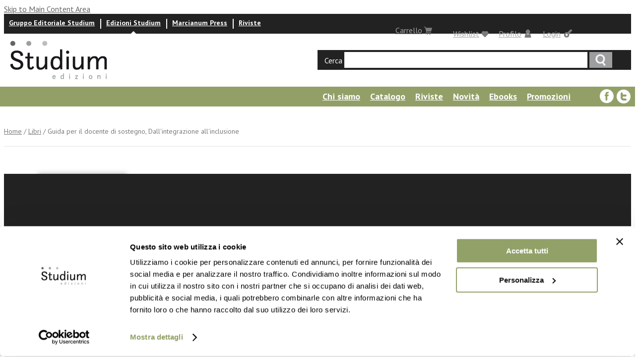

--- FILE ---
content_type: text/html; charset=utf-8
request_url: https://www.edizionistudium.it/libri/guida-il-docente-di-sostegno-dallintegrazione-allinclusione
body_size: 12701
content:
<!DOCTYPE html PUBLIC "-//W3C//DTD XHTML 1.0 Strict//EN" "http://www.w3.org/TR/xhtml1/DTD/xhtml1-strict.dtd">
<html xmlns="http://www.w3.org/1999/xhtml" lang="it" xml:lang="it" xmlns:fb="http://www.facebook.com/2008/fbml">

<head>
<meta http-equiv="Content-Type" content="text/html; charset=utf-8" />

<script id="Cookiebot" src="https://consent.cookiebot.com/uc.js" data-cbid="fb479cf0-85d1-4d81-be64-b0cefebc4005" data-blockingmode="auto" type="text/javascript"></script>
  <title>Guida per il docente di sostegno, Dall&#039;integrazione all&#039;inclusione | Edizioni Studium</title>
  <meta http-equiv="Content-Type" content="text/html; charset=utf-8" />
<link rel="shortcut icon" href="/sites/all/themes/tema_edizionistudium/favicon.ico" type="image/x-icon" />

  <link type="text/css" rel="stylesheet" media="all" href="/sites/all/modules/uc_discounts_alt/uc_discounts/uc_discounts.css?0" />
<link type="text/css" rel="stylesheet" media="all" href="/modules/faber/cck/theme/content-module.css?0" />
<link type="text/css" rel="stylesheet" media="all" href="/modules/faber/ckeditor/ckeditor.css?0" />
<link type="text/css" rel="stylesheet" media="all" href="/modules/faber/ctools/css/ctools.css?0" />
<link type="text/css" rel="stylesheet" media="all" href="/modules/faber/date/date.css?0" />
<link type="text/css" rel="stylesheet" media="all" href="/modules/faber/jquery_ui/jquery.ui/themes/base/jquery-ui.css?0" />
<link type="text/css" rel="stylesheet" media="all" href="/modules/faber/date/date_popup/themes/datepicker.1.7.css?0" />
<link type="text/css" rel="stylesheet" media="all" href="/modules/faber/date/date_popup/themes/jquery.timeentry.css?0" />
<link type="text/css" rel="stylesheet" media="all" href="/modules/faber/filefield/filefield.css?0" />
<link type="text/css" rel="stylesheet" media="all" href="/modules/faber/gallery_assist/css/gallery_assist.css?0" />
<link type="text/css" rel="stylesheet" media="all" href="/modules/faber/gallery_assist_lightboxes/lightboxes/lightbox2/css/lightbox.css?0" />
<link type="text/css" rel="stylesheet" media="all" href="/modules/node/node.css?0" />
<link type="text/css" rel="stylesheet" media="all" href="/modules/system/defaults.css?0" />
<link type="text/css" rel="stylesheet" media="all" href="/modules/system/system.css?0" />
<link type="text/css" rel="stylesheet" media="all" href="/modules/system/system-menus.css?0" />
<link type="text/css" rel="stylesheet" media="all" href="/sites/all/modules/calendar/calendar_multiday/calendar_multiday.css?0" />
<link type="text/css" rel="stylesheet" media="all" href="/sites/all/modules/domain/domain_nav/domain_nav.css?0" />
<link type="text/css" rel="stylesheet" media="all" href="/sites/all/modules/fivestar/css/fivestar.css?0" />
<link type="text/css" rel="stylesheet" media="all" href="/sites/all/modules/nice_menus/nice_menus.css?0" />
<link type="text/css" rel="stylesheet" media="all" href="/sites/all/modules/nice_menus/nice_menus_default.css?0" />
<link type="text/css" rel="stylesheet" media="all" href="/sites/all/modules/ubercart/uc_order/uc_order.css?0" />
<link type="text/css" rel="stylesheet" media="all" href="/sites/all/modules/ubercart/shipping/uc_quote/uc_quote.css?0" />
<link type="text/css" rel="stylesheet" media="all" href="/sites/all/modules/ubercart/uc_attribute/uc_attribute.css?0" />
<link type="text/css" rel="stylesheet" media="all" href="/sites/all/modules/ubercart/uc_product/uc_product.css?0" />
<link type="text/css" rel="stylesheet" media="all" href="/sites/all/modules/ubercart/uc_store/uc_store.css?0" />
<link type="text/css" rel="stylesheet" media="all" href="/sites/all/modules/views_slideshow/contrib/views_slideshow_singleframe/views_slideshow.css?0" />
<link type="text/css" rel="stylesheet" media="all" href="/modules/faber/cck/modules/fieldgroup/fieldgroup.css?0" />
<link type="text/css" rel="stylesheet" media="all" href="/sites/all/modules/uc_out_of_stock/uc_out_of_stock.css?0" />
<link type="text/css" rel="stylesheet" media="all" href="/sites/all/modules/popups/popups.css?0" />
<link type="text/css" rel="stylesheet" media="all" href="/sites/all/modules/popups/skins/nodereference/nodereference.css?0" />
<link type="text/css" rel="stylesheet" media="all" href="/modules/faber/modalframe/css/modalframe.parent.css?0" />
<link type="text/css" rel="stylesheet" media="all" href="/modules/comment/comment.css?0" />
<link type="text/css" rel="stylesheet" media="all" href="/sites/all/modules/custom_search/custom_search.css?0" />
<link type="text/css" rel="stylesheet" media="all" href="/themes/faber/fusion/fusion_core/css/style.css?0" />
<link type="text/css" rel="stylesheet" media="all" href="/themes/faber/fusion/fusion_core/css/typography.css?0" />
<link type="text/css" rel="stylesheet" media="all" href="/themes/faber/fusion/fusion_core/css/superfish.css?0" />
<link type="text/css" rel="stylesheet" media="all" href="/themes/faber/fusion/fusion_core/css/superfish-navbar.css?0" />
<link type="text/css" rel="stylesheet" media="all" href="/themes/faber/fusion/fusion_core/css/superfish-vertical.css?0" />
<link type="text/css" rel="stylesheet" media="all" href="/sites/all/themes/tema_edizionistudium/css/marcianum-style.css?0" />
<link type="text/css" rel="stylesheet" media="all" href="/sites/all/themes/tema_edizionistudium/css/blocks.css?0" />
<link type="text/css" rel="stylesheet" media="all" href="/sites/all/themes/tema_edizionistudium/css/views.css?0" />
<link type="text/css" rel="stylesheet" media="all" href="/sites/all/themes/tema_edizionistudium/css/forms.css?0" />
<link type="text/css" rel="stylesheet" media="all" href="/sites/all/themes/tema_edizionistudium/css/ui.css?0" />
<link type="text/css" rel="stylesheet" media="all" href="/sites/all/themes/tema_edizionistudium/css/user.css?0" />
<link type="text/css" rel="stylesheet" media="all" href="/sites/all/themes/tema_edizionistudium/css/marcianum_press-style.css?0" />
<link type="text/css" rel="stylesheet" media="all" href="/sites/all/themes/tema_edizionistudium/css/jquery.fancybox.css?0" />
  <link type="text/css" rel="stylesheet" media="all" href="/themes/faber/fusion/fusion_core/css/grid12-960.css" />
  <!--[if lt IE 9]>
    <![endif]-->
  <!--[if IE 8]>
  <link type="text/css" rel="stylesheet" media="all" href="/themes/faber/fusion/fusion_core/css/ie8-fixes.css" />
<link type="text/css" rel="stylesheet" media="all" href="/sites/all/themes/tema_edizionistudium/css/ie8-fixes.css" />
  <![endif]-->
  <!--[if IE 7]>
  <link type="text/css" rel="stylesheet" media="all" href="/themes/faber/fusion/fusion_core/css/ie7-fixes.css" />
<link type="text/css" rel="stylesheet" media="all" href="/sites/all/themes/tema_marcianum/css/ie7-fixes.css" />
<link type="text/css" rel="stylesheet" media="all" href="/sites/all/themes/tema_edizionistudium/css/ie7-fixes.css" />
  <![endif]-->
  <!--[if lte IE 6]>
  <link type="text/css" rel="stylesheet" media="all" href="/themes/faber/fusion/fusion_core/css/ie6-fixes.css" />
<link type="text/css" rel="stylesheet" media="all" href="/sites/all/themes/tema_marcianum/css/ie6-fixes.css" />
<link type="text/css" rel="stylesheet" media="all" href="/sites/all/themes/tema_edizionistudium/css/ie6-fixes.css" />
  <![endif]-->
    <script type="text/javascript" src="/sites/default/files/js/js_99c7f0141e67f6705c0fdbc2b156ca9d.js"></script>
<script type="text/javascript">
<!--//--><![CDATA[//><!--
jQuery.extend(Drupal.settings, { "basePath": "/", "lightbox2": { "rtl": "0", "file_path": "/(\\w\\w/)sites/default/files", "default_image": "/modules/faber/gallery_assist_lightboxes/lightboxes/lightbox2/images/brokenimage.jpg", "border_size": 10, "font_color": "000", "box_color": "fff", "top_position": "", "overlay_opacity": "0.8", "overlay_color": "000", "disable_close_click": 1, "resize_sequence": 0, "resize_speed": 400, "fade_in_speed": 400, "slide_down_speed": 600, "use_alt_layout": 0, "disable_resize": 0, "disable_zoom": 0, "force_show_nav": 0, "show_caption": 1, "loop_items": 0, "node_link_text": "View Image Details", "node_link_target": 0, "image_count": "Image !current of !total", "video_count": "Video !current of !total", "page_count": "Page !current of !total", "lite_press_x_close": "press \x3ca href=\"#\" onclick=\"hideLightbox(); return FALSE;\"\x3e\x3ckbd\x3ex\x3c/kbd\x3e\x3c/a\x3e to close", "download_link_text": "", "enable_login": false, "enable_contact": false, "keys_close": "c x 27", "keys_previous": "p 37", "keys_next": "n 39", "keys_zoom": "z", "keys_play_pause": "32", "display_image_size": "original", "image_node_sizes": "()", "trigger_lightbox_classes": "", "trigger_lightbox_group_classes": "", "trigger_slideshow_classes": "", "trigger_lightframe_classes": "", "trigger_lightframe_group_classes": "", "custom_class_handler": 0, "custom_trigger_classes": "", "disable_for_gallery_lists": true, "disable_for_acidfree_gallery_lists": true, "enable_acidfree_videos": true, "slideshow_interval": 5000, "slideshow_automatic_start": 1, "slideshow_automatic_exit": 1, "show_play_pause": 1, "pause_on_next_click": 0, "pause_on_previous_click": 0, "loop_slides": 0, "iframe_width": 600, "iframe_height": 400, "iframe_border": 1, "enable_video": 0 }, "fivestar": { "titleUser": "Il tuo voto: ", "titleAverage": "Voto medio: ", "feedbackSavingVote": "Voto in corso di registrazione....", "feedbackVoteSaved": "Il tuo voto è stato registrato.", "feedbackDeletingVote": "Voto in corso di eliminazione...", "feedbackVoteDeleted": "Il tuo voto è stato eliminato." }, "nice_menus_options": { "delay": 800, "speed": 1 }, "custom_search": { "form_target": "_self", "solr": 0 }, "uc_out_of_stock": { "path": "/uc_out_of_stock/query", "throbber": 0, "instock": 0, "msg": "Out of stock" }, "CToolsUrlIsAjaxTrusted": { "/libri/guida-il-docente-di-sostegno-dallintegrazione-allinclusione": [ true, true, true, true, true, true, true, true, true, true, true, true, true, true, true, true, true, true, true, true, true, true, true ], "/libri/guida-il-docente-di-sostegno-dallintegrazione-allinclusione?destination=node%2F26280": true }, "popups": { "originalPath": "node/26280", "defaultTargetSelector": "div.left-corner \x3e div.clear-block:last", "modulePath": "sites/all/modules/popups", "autoCloseFinalMessage": 1, "originalJS": { "/sites/default/files/languages/it_0d66f10c88300d1ba31f7f15fa6caefd.js": 1, "/modules/faber/gallery_assist_lightboxes/lightboxes/lightbox2/js/lightbox.js": 1, "/sites/all/modules/fivestar/js/fivestar.js": 1, "/sites/all/modules/nice_menus/superfish/js/superfish.js": 1, "/sites/all/modules/nice_menus/superfish/js/jquery.bgiframe.min.js": 1, "/sites/all/modules/nice_menus/superfish/js/jquery.hoverIntent.minified.js": 1, "/sites/all/modules/nice_menus/nice_menus.js": 1, "/sites/all/modules/views_slideshow/js/jquery.cycle.all.min.js": 1, "/sites/all/modules/views_slideshow/contrib/views_slideshow_singleframe/views_slideshow.js": 1, "/sites/all/modules/custom_search/js/custom_search.js": 1, "/sites/all/modules/uc_out_of_stock/uc_out_of_stock.js": 1, "/sites/all/modules/popups/popups.js": 1, "/modules/faber/jquery_ui/jquery.ui/ui/minified/ui.core.min.js": 1, "/modules/faber/jquery_ui/jquery.ui/ui/minified/ui.dialog.min.js": 1, "/modules/faber/jquery_ui/jquery.ui/ui/minified/ui.draggable.min.js": 1, "/modules/faber/modalframe/js/parent.js": 1, "/themes/faber/fusion/fusion_core/js/jquery.bgiframe.min.js": 1, "/themes/faber/fusion/fusion_core/js/hoverIntent.js": 1, "/themes/faber/fusion/fusion_core/js/supposition.js": 1, "/themes/faber/fusion/fusion_core/js/supersubs.js": 1, "/themes/faber/fusion/fusion_core/js/superfish.js": 1, "/themes/faber/fusion/fusion_core/js/script.js": 1, "/sites/all/themes/tema_edizionistudium/js/jquery.equalheights.js": 1, "/sites/all/themes/tema_edizionistudium/js/marcianum-press.js": 1, "/sites/all/themes/tema_edizionistudium/js/marcianum-press.shop.js": 1 } }, "viewsSlideshowSingleFrame": { "#views_slideshow_singleframe_main_blocco_lista_novita-block_2": { "num_divs": 16, "id_prefix": "#views_slideshow_singleframe_main_", "div_prefix": "#views_slideshow_singleframe_div_", "vss_id": "blocco_lista_novita-block_2", "timeout": "0", "sort": 1, "effect": "scrollLeft", "speed": "700", "start_paused": 0, "delay": "0", "fixed_height": "1", "random": "0", "pause": "1", "pause_on_click": "1", "pause_when_hidden": 0, "pause_when_hidden_type": "full", "amount_allowed_visible": "", "remember_slide": 0, "remember_slide_days": "1", "controls": "1", "items_per_slide": "4", "pager": "2", "pager_type": "Numbered", "pager_hover": "1", "pager_click_to_page": 0, "image_count": "0", "nowrap": "0", "sync": "1", "advanced": "", "ie": { "cleartype": "true", "cleartypenobg": "false" } } } });
//--><!]]>
</script>
  <link href="https://fonts.googleapis.com/css?family=PT+Sans:400,400i,700,700i" rel="stylesheet">
</head>

<body id="pid-libri-guida-il-docente-di-sostegno-dallintegrazione-allinclusione" class="not-front not-logged-in page-node no-sidebars i18n-it layout-main sidebars-split font-size-16 grid-type-960 grid-width-12 page-node-libro node-type-libro">
  <div id="page" class="page">
    <div id="page-inner" class="page-inner">
            <div id="skip">
        <a href="#main-content-area">Skip to Main Content Area</a>
      </div>

      <!-- header-sfondo row: width = grid_width -->
      
      <!-- header-top row: width = grid_width -->
      <div id="header-top-wrapper" class="header-top-wrapper full-width">
<div id="header-top" class="header-top row grid12-12">
<div id="header-top-inner" class="header-top-inner inner clearfix">
  <div id="block-user-0" class="block block-user odd first  grid12-2 ">
  <div class="inner clearfix">
            <h2 class="title block-title"><a class="logintoggle" href="/user">Login</a></h2>
        <div class="content clearfix">
      <div id="loginpanel"><form action="/libri/guida-il-docente-di-sostegno-dallintegrazione-allinclusione?destination=node%2F26280"  accept-charset="UTF-8" method="post" id="user-login-form">
<div><div class="form-item" id="edit-name-wrapper">
 <label for="edit-name">Nome utente: <span class="form-required" title="Questo campo è richiesto.">*</span></label>
 <input type="text" maxlength="60" name="name" id="edit-name" size="15" value="" class="form-text required" />
</div>
<div class="form-item" id="edit-pass-wrapper">
 <label for="edit-pass">Password: <span class="form-required" title="Questo campo è richiesto.">*</span></label>
 <input type="password" name="pass" id="edit-pass"  maxlength="60"  size="15"  class="form-text required" />
</div>
<input type="submit" name="op" id="edit-submit" value="Accedi"  class="form-submit" />
<input type="hidden" name="form_build_id" id="form-sF6WxH8SOKdgQHZm56LGv1Q8GWKs1IYpWbRcT2fSxKY" value="form-sF6WxH8SOKdgQHZm56LGv1Q8GWKs1IYpWbRcT2fSxKY"  />
<input type="hidden" name="form_id" id="edit-user-login-block" value="user_login_block"  />
<div class="item-list"><ul><li class="first"><a href="/user/register" class="registerbutton">&gt; Registrati</a></li>
<li><a href="/user/password" class="forgotlnk">&gt; Password dimenticata</a></li>
<li class="last"><a href="javascript:void(0)" class="closebtn">chiudi</a></li>
</ul></div>
</div></form>
</div>    </div>
  </div><!-- /block-inner -->
</div><!-- /block -->
  <div id="block-studiumtools-custom_block3" class="block block-studiumtools even   grid12-2 ">
  <div class="inner clearfix">
            <h2 class="title block-title"><a href="/%2523">Carrello</a></h2>
        <div class="content clearfix">
      <div id="shoppingchart"><iframe  scrolling="no" style="min-height: 250px;hieght: 100%;" id="shoppingchartsm" width="395" frameborder=0 src="https://www.gruppostudium.it//small_cart"></iframe></div>    </div>
  </div><!-- /block-inner -->
</div><!-- /block -->
  <div id="block-studiumtools-custom_block1" class="block block-studiumtools odd  grid12-7 ">
  <div class="inner clearfix">
            <div class="content clearfix">
      <ul class="menu"><li class="leaf"><a href="https://www.gruppostudium.it/">Gruppo Editoriale Studium</a></li><li class="leaf active"><a href="https://www.edizionistudium.it/">Edizioni Studium</a></li><li class="leaf"><a href="https://www.marcianumpress.it/">Marcianum Press</a></li><li class="leaf last "><a href="https://riviste.gruppostudium.it/">Riviste</a></li></ul>    </div>
  </div><!-- /block-inner -->
</div><!-- /block -->
  <div id="block-marcianum_press-user_profile" class="block block-marcianum_press even   grid12-2 ">
  <div class="inner clearfix">
            <h2 class="title block-title"><a href="/user">Profilo</a></h2>
        <div class="content clearfix">
      <div id="profilepanel">
	<div class="item-list"><ul><li class="first"><a href="/user">Profilo utente</a></li>
<li class="last"><a href="/logout">Logout</a></li>
</ul></div>	<a href="#" class="closebtn">chiudi</a></div>    </div>
  </div><!-- /block-inner -->
</div><!-- /block -->
  <div id="block-block-3" class="block block-block odd  last  grid12-4 ">
  <div class="inner clearfix">
            <h2 class="title block-title"><a class="whishlisttoggle" href="/wishlist">Wishlist</a></h2>
        <div class="content clearfix">
          </div>
  </div><!-- /block-inner -->
</div><!-- /block -->
</div><!-- /header-top-inner -->
</div><!-- /header-top -->
</div><!-- /header-top-wrapper -->

      <!-- header-group row: width = grid_width -->
      <div id="header-group-wrapper" class="header-group-wrapper full-width">
        <div id="header-group" class="header-group row grid12-12">
          <div id="header-group-inner" class="header-group-inner inner clearfix">
                        
                       
		      <div id="logocontainer">
		               		                		                <div id="site-name-wrapper" class="clearfix">
		                                    			<span id="site-name"><a href="/" title="Home"><img src="/sites/all/themes/tema_edizionistudium/images/logo_edizioni.png" alt="Edizioni Studium" /></a></span>
		                  		                  		                </div><!-- /site-name-wrapper -->
		                		      </div>

           	<div id="search-box" class="search-box block">
<div id="search-box-inner" class="search-box-inner inner clearfix">
<form action="/libri/guida-il-docente-di-sostegno-dallintegrazione-allinclusione"  accept-charset="UTF-8" method="post" id="search-theme-form" class="search-form">
<div>
<div id="search" class="container-inline block grid12-16">
  <label>Cerca</label>
  <input class="search-input form-text" type="text" maxlength="128" name="search_theme_form" id="edit-search-theme-form-header"  size="15" value="" title="Enter search terms" />
  <input id="search_header" class="search_submit" type="submit" name="op" value="Ricerca"  />
  <input type="hidden" name="form_build_id" id="form-8R6gU8FNBUVdRk9S-CN3pkwC7LLJpWA0Aw_H08HYWzc" value="form-8R6gU8FNBUVdRk9S-CN3pkwC7LLJpWA0Aw_H08HYWzc"  />
<input type="hidden" name="form_id" id="edit-search-theme-form" value="search_theme_form"  />
<input type="hidden" name="default_text" id="edit-default-text" value="fdgsgfgsdf"  class="default-text" />
</div><!-- /search -->

</div></form>
</div><!-- /search-box-inner -->
</div><!-- /search-box -->

          </div><!-- /header-group-inner -->
        </div><!-- /header-group -->
      </div><!-- /header-group-wrapper -->


      <!-- preface-top row: width = grid_width -->
      
      <!-- main row: width = grid_width -->
      <div id="main-wrapper" class="main-wrapper full-width">
        <div id="main" class="main row grid12-12">
          <div id="main-inner" class="main-inner inner clearfix">

           	
            <!-- main group: width = grid_width - sidebar_first_width -->
            <div id="main-group" class="main-group row nested grid12-12">
              <div id="main-group-inner" class="main-group-inner inner">
                
                <div id="main-content" class="main-content row nested">
                  <div id="main-content-inner" class="main-content-inner inner">
                    <!-- content group: width = grid_width - (sidebar_first_width + sidebar_last_width) -->
                    <div id="content-group" class="content-group row nested grid12-12">
                      <div id="content-group-inner" class="content-group-inner inner">

                                                <div id="content-top" class="content-top row nested">
                          <div id="content-top-inner" class="content-top-inner inner">
                                                                                      <div id="block-menu-menu-menu-edizioni-studium" class="block block-menu odd first grid12-12 ">
  <div class="inner clearfix">
            <div class="content clearfix">
      <ul class="menu"><li id="menu-mlid-22724" class="expanded first"><a href="/content/edizioni-studium-chi-siamo" id="mlid-22724">Chi siamo</a><ul class="menu"><li id="menu-mlid-23875" class="expanded first"><a href="/content/profilo" id="mlid-23875">Profilo</a><ul class="menu"><li id="menu-mlid-23884" class="leaf first"><a href="/content/organigramma-0" id="mlid-23884">Organigramma</a></li>
<li id="menu-mlid-23885" class="leaf"><a href="/content/comitato-editoriale-0" id="mlid-23885">Comitato editoriale</a></li>
<li id="menu-mlid-23886" class="leaf last"><a href="/content/comitati-scientifici-0" id="mlid-23886">Comitati scientifici</a></li>
</ul></li>
<li id="menu-mlid-23876" class="leaf"><a href="/content/storia-0" id="mlid-23876">Storia</a></li>
<li id="menu-mlid-23881" class="leaf"><a href="/content/mission" id="mlid-23881">Mission</a></li>
<li id="menu-mlid-23882" class="leaf last"><a href="/content/contatti-1" id="mlid-23882">Contatti</a></li>
</ul></li>
<li id="menu-mlid-22725" class="leaf"><a href="https://www.edizionistudium.it/libri/categorie?edizionistudium" id="mlid-22725">Catalogo</a></li>
<li id="menu-mlid-22726" class="collapsed"><a href="/riviste/categorie" id="mlid-22726">Riviste</a></li>
<li id="menu-mlid-22727" class="leaf"><a href="/novita" id="mlid-22727">Novità</a></li>
<li id="menu-mlid-23874" class="leaf"><a href="/ebooks" id="mlid-23874">Ebooks</a></li>
<li id="menu-mlid-22728" class="leaf"><a href="/promozioni" id="mlid-22728">Promozioni</a></li>
<li id="menu-mlid-22729" class="leaf"><a href="/prossime-uscite" id="mlid-22729">Prossime uscite</a></li>
<li id="menu-mlid-22730" class="leaf"><a href="/autori/a" id="mlid-22730">Autori</a></li>
<li id="menu-mlid-22731" class="leaf"><a href="/eventi-news" id="mlid-22731">News ed eventi</a></li>
<li id="menu-mlid-22732" class="leaf last"><a href="/listarecensioni" id="mlid-22732">Recensioni</a></li>
</ul>    </div>
  </div><!-- /block-inner -->
</div><!-- /block -->
  <div id="block-block-6" class="block block-block even  last grid12-2 ">
  <div class="inner clearfix">
            <div class="content clearfix">
      <div class="content clearfix">
	<a class="facebook-ico" href="https://www.facebook.com/Gruppo-Editoriale-Studium-Marcianum-Press-294392040690504/" target="_blank"><em>facebook</em></a> <a class="twitter-ico" href="https://twitter.com/edizionistudium" target="_blank"><em>Twitter</em></a></div>
    </div>
  </div><!-- /block-inner -->
</div><!-- /block -->

                            <div id="breadcrumbs" class="breadcrumbs block">
<div id="breadcrumbs-inner" class="breadcrumbs-inner inner clearfix">
<div class="breadcrumb"><a href="/">Home</a> / <a href="/libri/categorie">Libri</a> / Guida per il docente di sostegno, Dall'integrazione all'inclusione</div></div><!-- /breadcrumbs-inner -->
</div><!-- /breadcrumbs -->


                          </div><!-- /content-top-inner -->
                        </div><!-- /content-top -->
                        
                        <div id="content-region" class="content-region row nested">
                          <div id="content-region-inner" class="content-region-inner inner">
                            <a name="main-content-area" id="main-content-area"></a>
                                                        <div id="content-inner" class="content-inner block">
                              <div id="content-inner-inner" class="content-inner-inner inner">

                                                                <div id="content-content" class="content-content">
                                  <script type="text/javascript">
Drupal.behaviors.get_indice = function(context) {
	/*$('.indicebtn').click(function(evt){
		evt.preventDefault();
		$.ajax({
			url: "/libri/26280/issuu",
			context: document.body,
			success: function(txt){
				Popups.open(new Popups.Popup(), 'Sfoglia indice','<div id="popup-sfoglia-libro" style="opacity:1;filter:alpha(opacity=100);height:550px;text-align: center;">'+txt+'</div>');
				}
		});
	});*/

	$('.indicebtn').click(function(evt){
		evt.preventDefault();
		var element=this;
		var href="/libri/26280/issuu";
		$.ajax({
			url: href,
			context: document.body,
			success: function(txt){
				Drupal.modalFrame.open({url: href, width: 850, height: 650});
				$('.ui-widget-overlay').click(function(){
					Drupal.modalFrame.close();
					//$('.modalframe').remove();$(this).remove()
				});
			}
		});
	});
	
};
</script>

<div class="content-node libro">
	<div class="col-left">
	
		<div class="libro-image-copertina">
		      <img src="https://www.edizionistudium.it/sites/default/files/imagecache/copertine_full/guida_per_il_docente_di_sostegno.jpg" alt="" title=""  class="imagecache imagecache-copertine_full imagecache-default imagecache-copertine_full_default" width="180" height="264" />		</div>	
		<div id="price-group">
			<!--  -->
		            <div class="add-to-cart"><form action="/libri/guida-il-docente-di-sostegno-dallintegrazione-allinclusione"  accept-charset="UTF-8" method="post" id="uc-product-add-to-cart-form-26280-1">
<div><input type="hidden" name="form_build_id" id="form-YDdFXRppPAy-_pBK0tY_1sYBzvIJtudFt9dGh-ANTSs" value="form-YDdFXRppPAy-_pBK0tY_1sYBzvIJtudFt9dGh-ANTSs"  />
<input type="hidden" name="form_id" id="edit-uc-product-add-to-cart-form-26280-1" value="uc_product_add_to_cart_form_26280"  />
<fieldset class="buttons pricefield left first"><input type="hidden" name="fieldprice" id="edit-fieldprice-1" value=""  />
</fieldset>
<fieldset class="qtyfield left"><div class="form-item" id="edit-qty-1-wrapper">
 <input type="text" maxlength="6" name="qty" id="edit-qty-1" size="5" value="1" class="form-text" />
</div>
Quantità</fieldset>
<fieldset class="buttons right"><input type="submit" name="op" id="edit-submit-26280" value="Aggiungi al carrello"  class="form-submit node-add-to-cart" style="display: none" />
<div class="add-to-cart">
									<fieldset class="buttons ebook">
											<a href="https://amzn.eu/d/hct7n0j
" class="submitlink-add-to-cart">
												<span class="add_to_cart">
													<span class="strow">€9,99</span>
													<span class="ndrow">Acquista Ebook</span>
												</span>
											</a>
									</fieldset>
							</div><div class="clear"></div><input type="submit" name="op" id="edit-wishlist-1" value="Add to wish list"  class="form-submit  whishlistbtn" />
</fieldset>
<div class="clear"></div>
</div></form>
</div>		</div>	
	
	</div>
	
	<div class="col-center">
		<div class="left autore-libro">
							<div class="field-item"><a href="/profilo/autore/francesco-magni">Francesco Magni</a></div>
					</div>
		<div class="clear"></div>
		<h2>Guida per il docente di sostegno, Dall'integrazione all'inclusione</h2>


		<div class="clear"></div>
	
		<div id="content-body">
			<div class="product-body">&nbsp;

	La tutela del diritto all&#39;istruzione delle persone con disabilit&agrave; &egrave; al centro dell&#39;attenzione da parte delle istituzioni nazionali ed internazionali ormai da parecchi decenni. Anche nel nostro Paese, cos&igrave; come in numerosi Stati Membri dell&#39;Unione Europea, l&#39;evoluzione normativa dell&#39;integrazione scolastica degli studenti con disabilit&agrave; ha subito negli ultimi anni importanti interventi da parte del legislatore e del Ministero dell&#39;Istruzione. Su tutte, rimangono norme primarie di riferimento la legge n. 104 del 1992 sulla disabilit&agrave;, la legge n. 170 del 2010 e le successive integrazioni per gli alunni con Disturbi Specifici di Apprendimento (DSA) e la legge n.53 del 2003 sul tema della personalizzazione. Accanto a numerosi provvedimenti normativi, la stessa giurisprudenza costituzionale e amministrativa sono intervenute pi&ugrave; volte per meglio definire e declinare la singola portata delle norme in questione. La presente Guida per il docente di sostegno. Dall&#39;integrazione all&#39;inclusione, dopo aver ripercorso le principali tappe dell&#39;evoluzione storica della normativa riguardante l&#39;integrazione scolastica delle persone con disabilit&agrave;, offre un quadro aggiornato (con riferimenti comparati), delle politiche e della normativa italiana in materia, approfondendo anche grazie alle pi&ugrave; importanti e recenti pronunce giurisprudenziali il tema dell&#39;integrazione scolastica delle persone con disabilit&agrave;, dell&#39;inclusione delle persone con Disturbi Specifici dell&#39;Apprendimento (DSA), con Bisogni Educativi Speciali (BES) e degli alunni stranieri. Uno strumento indispensabile e di comoda consultazione, pensato innanzitutto per i dirigenti scolastici e per tutti i docenti delle scuole secondarie, particolarmente utile per i docenti di sostegno.
	Per la parte generale, invece, si rinvia alla Guida del docente a.s. 2016/2017. Diritti e doveri dell&#39;insegnante del secondo ciclo dopo la legge 107/2015, del medesimo autore.</div>		</div>
	
		<div class="clear"></div>
	
		<div class="social_button">
		<iframe class="fblikebutton" src="https://www.facebook.com/plugins/like.php?href=https%3A%2F%2Fwww.edizionistudium.it%2Flibri%2Fguida-il-docente-di-sostegno-dallintegrazione-allinclusione&amp;send=true&amp;layout=standard&amp;show_faces=true&amp;width=450&amp;action=like&amp;font=arial&amp;colorscheme=light&amp;height=80&amp;locale=it_IT" scrolling="no" frameborder="0" style="border:none; overflow:hidden; width:450px; height:80px;" allowTransparency="true"></iframe>		</div>
	
		<div class="clear"></div>

		<a id="lnkeventi"></a>
		<div class="section field field-eventi">
			<h3 class="field-label">Eventi e News</h3>
			<a href="#" class="backlnk">&gt; torna su</a>
			<div class="clear"></div>
			<div class="field-items">
			<div class="view view-lista-eventi-elemento view-id-lista_eventi_elemento view-display-id-default view-dom-id-3">
    
  
  
  
  
  
  
  
  
</div> 		  </div>
		</div>	
	
		<a id="lnkrecensioni"></a>
		<div class="section field field-type-nodereference field-field-recensioni-libro">
		  <h3 class="field-label">Recensioni</h3>
		  <div class="field-items">
		    <div class="view view-lista-recensioni view-id-lista_recensioni view-display-id-default view-dom-id-4">
    
  
  
  
  
  
  
  
  
</div> 		  </div>
		</div>
		
				
			<a id="lnkcommenti"></a><div class="section field field-commenti">
				<h3 class="field-label">Commenti</h3>
				<a href="#" class="backlnk">&gt; torna su</a>
				<div class="clear"></div>
				<div class="field-items">
				<a href="/user/login?destination=%2Flibri%2Fguida-il-docente-di-sostegno-dallintegrazione-allinclusione">Login</a> o <a href="/user/register?destination=%2Flibri%2Fguida-il-docente-di-sostegno-dallintegrazione-allinclusione">registrati</a> per inviare commenti			  </div>
			</div>
				</div>
	
	<div class="col-right">
			<div class="stelline"><div class="fivestar-static-form-item"><div class="form-item">
 <div class="fivestar-widget-static fivestar-widget-static-vote fivestar-widget-static-5 clear-block"><div class="star star-1 star-odd star-first"><span class="off">0</span></div><div class="star star-2 star-even"><span class="off"></span></div><div class="star star-3 star-odd"><span class="off"></span></div><div class="star star-4 star-even"><span class="off"></span></div><div class="star star-5 star-odd star-last"><span class="off"></span></div></div>
</div>
</div></div>
			
			<div class="section field field-type-computed field-field-libro-info-autore">
			  <div class="field-items">
			      <div class="field-item"><div class="content-node libro">
	<div class="col-one">
		<div class="autore-info-autore">
			
			<h2>Francesco Magni</h2><a href="#" class="backlnk">&gt; torna su</a><div class="clear"></div>
			<!-- 
			<div class="field field-type-text field-field-nome">
			  <h3 class="field-label">Nome</h3>
			  <div class="field-items">
			      <div class="field-item">Francesco</div>
			  </div>
			</div>
			
			<div class="field field-type-text field-field-cognome">
			  <h3 class="field-label">Cognome</h3>
			  <div class="field-items">
			      <div class="field-item">Magni</div>
			  </div>
			</div>
			 -->
			 
			<div id="content-body">
				<p class="rtejustify">
</p>			</div>
			
			<div class="social_button">
			
			</div>
		
		</div>
	</div>

</div>



<div class="clear"></div><div class="item-list"><ul class="list_leggitutto"><li class="first last"><a href="/profilo/autore/francesco-magni" class="leggitutto">leggi tutto</a></li>
</ul></div><div class="clear"></div></div>
			  </div>
			</div>
			
			<div class="info_rivista">
			<h3>Caratteristiche</h3><span class="label anno">Anno</span>: 2016<br><span class="label num_pag">Numero pagine</span>: <br><span class="label num_isbn">ISBN</span>: 9788838244971<br>				<div class="libro-info-libro">

			
			
								<div id="product-details" class="clear">
	
			     <!-- <div id="field-group">
			            			            			            			            			            <div class="product-info product sell"><span class="uc-price-product uc-price-sell uc-price"><span class="price-prefixes">Prezzo: </span>€0.00</span></div>			            			          </div>-->
			        </div><!-- /product-details -->				
							
			<div class="clear"></div>
			
						<div class="field">
				<div class="left availability">
					Questo articolo è <span class="available">disponibile</span>				</div>
			</div>
						<div class="clear"></div>
		</div>
				
		</div>
	</div>
	<div class="clear"></div>

</div>

	<div class="clear"></div>
	
		<div class="section field field-potrebbe-interessarti grid12-12 box-full-slideshow block-views"><div class="inner"><h2 class="title block-title">Potrebbe interessarti...</h2> <a href="#" class="backlnk">&gt; torna su</a><div class="clear"></div> <div class="view view-similarterms view-id-similarterms view-display-id-default similarterms inner view-dom-id-5">
    
  
  
      <div class="view-content">
          <div class="libro views-row first odd">
      
      <div class="image">
  
    
      <a href="/libri/guida-del-docente-2016-2017-diritti-e-doveri-dellinsegnante-del-secondo-ciclo-dopo-legge-10720" class="imagecache imagecache-uc_thumbnail imagecache-linked imagecache-uc_thumbnail_linked"><img src="https://www.edizionistudium.it/sites/default/files/imagecache/uc_thumbnail/guida_del_docente_2016_2017._diritti_e_doveri_dellinsegnante_del_secondo_ciclo_dopo_legge_107._2015.jpg" alt="" title=""  class="imagecache imagecache-uc_thumbnail" width="170" height="250" /></a>
      </div>
  

      <div class="autore">
  
    
      <a href="/profilo/autore/francesco-magni">Francesco Magni</a>
      </div>
  

      <div class="titolo">
  
    
      <a href="/libri/guida-del-docente-2016-2017-diritti-e-doveri-dellinsegnante-del-secondo-ciclo-dopo-legge-10720">Guida del docente 2016-2017. Diritti e doveri dell&#039;insegnante del secondo ciclo dopo legge 107/2015</a>
      </div>
  

      <div class="price">
  
    
      <span class="uc-price-product uc-price-sell_price uc-price">€0.00</span>
      </div>
  

      <div class="button">
  
    
      <a  class="submitlink-add-to-cart ccccccc" href="https://www.gruppostudium.it/add_book_to_cart/26281/1?destination=cart"><span class="add_to_cart">Aggiungi al carrello</span></span></a>
      </div>
  
    </div>
      <div class="libro views-row even">
      
      <div class="image">
  
    
      <a href="/libri/la-cupola-di-san-pietro-il-metodo-costruttivo-e-il-cantiere" class="imagecache imagecache-uc_thumbnail imagecache-linked imagecache-uc_thumbnail_linked"><img src="https://www.edizionistudium.it/sites/default/files/imagecache/uc_thumbnail/la_cupola_di_san_pietro_il_metodo_costruttivo_e_il_cantiere.jpg" alt="" title=""  class="imagecache imagecache-uc_thumbnail" width="170" height="250" /></a>
      </div>
  

      <div class="autore">
  
    
      <div class="field-item field-item-0"><a href="/profilo/autore/barbara-baldrati">Barbara Baldrati</a></div><div class="field-item field-item-1"><a href="/profilo/autore/angelo-comastri">Angelo Comastri</a></div><div class="field-item field-item-2"><a href="/profilo/autore/giovanni-carbonara">Giovanni Carbonara</a></div>
      </div>
  

      <div class="titolo">
  
    
      <a href="/libri/la-cupola-di-san-pietro-il-metodo-costruttivo-e-il-cantiere">La cupola di San Pietro. Il metodo costruttivo e il cantiere</a>
      </div>
  

      <div class="price">
  
    
      <span class="uc-price-product uc-price-sell_price uc-price"><span class="newprice_info">€38.00</span> <span class="oldprice_info">(<strike>€40.00</strike> -5%)</span></span>
      </div>
  

      <div class="button">
  
    
      <a  class="submitlink-add-to-cart ccccccc" href="https://www.gruppostudium.it/add_book_to_cart/6539/1?destination=cart"><span class="add_to_cart">Aggiungi al carrello</span></span></a>
      </div>
  
    </div>
      <div class="libro views-row odd">
      
      <div class="image">
  
    
      <div style="height: 254px;vertical-align: center;"><a href="/libri/vogliamo-vedere-ges%C3%B9" class="imagecache imagecache-copertine_quadrate imagecache-linked imagecache-"><img src="https://www.edizionistudium.it/sites/default/files/imagecache/copertine_quadrate/scola_illustrato_-_vogliamo_vedere_gesu.jpg" alt="" title=""  class="imagecache imagecache-copertine_quadrate" width="170" height="170" /></a></div>
      </div>
  

      <div class="autore">
  
    
      <a href="/profilo/autore/angelo-scola">Angelo Scola</a>
      </div>
  

      <div class="titolo">
  
    
      <a href="/libri/vogliamo-vedere-ges%C3%B9">Vogliamo vedere Gesù</a>
      </div>
  

      <div class="price">
  
    
      <span class="uc-price-product uc-price-sell_price uc-price"><span class="newprice_info">€12.35</span> <span class="oldprice_info">(<strike>€13.00</strike> -5%)</span></span>
      </div>
  

      <div class="button">
  
    
      <a  class="submitlink-add-to-cart ccccccc" href="https://www.gruppostudium.it/add_book_to_cart/74/1?destination=cart"><span class="add_to_cart">Aggiungi al carrello</span></span></a>
      </div>
  
    </div>
      <div class="libro views-row last even">
      
      <div class="image">
  
    
      <a href="/content/oasis-n%C2%B012-dicembre-2010" class="imagecache imagecache-uc_thumbnail imagecache-linked imagecache-uc_thumbnail_linked"><img src="https://www.edizionistudium.it/sites/default/files/imagecache/uc_thumbnail/cop-12-ita_0.jpg" alt="" title="OASIS N°12 - Dicembre 2010"  class="imagecache imagecache-uc_thumbnail" width="170" height="250" /></a>
      </div>
  

      <div class="autore">
  
    
      
      </div>
  

      <div class="titolo">
  
    
      <a href="/content/oasis-n%C2%B012-dicembre-2010">OASIS N°12 - Dicembre 2010</a>
      </div>
  

      <div class="price">
  
    
      <span class="uc-price-product uc-price-sell_price uc-price">€15.00</span>
      </div>
  

      <div class="button">
  
    
      <a  class="submitlink-add-to-cart ccccccc" href="https://www.gruppostudium.it/add_book_to_cart/287/1?destination=cart"><span class="add_to_cart">Aggiungi al carrello</span></span></a>
      </div>
  
    </div>
      </div>
  
  
      <div class="attachment attachment-after">
      <div class="clear"></div>    </div>
  
  
      <div class="view-footer">
      <div class="clear"></div>
    </div>
  
  
</div> </div></div>
	<div class="clear"></div>

  <div id="block-views-blocco_lista_novita-block_2" class="block block-views odd first last grid12-12 box-full-slideshow">
  <div class="inner clearfix">
            <h2 class="title block-title">Novità</h2>
        <div class="content clearfix">
      <div class="view view-blocco-lista-novita view-id-blocco_lista_novita view-display-id-block_2 blocco-lista-novita view-dom-id-6">
    
  
  
      <div class="view-content">
      

  <div class="views-slideshow-controls-top clear-block">
    <div class="views_slideshow_singleframe_controls views_slideshow_controls" id="views_slideshow_singleframe_controls_blocco_lista_novita-block_2"><a href="# " class="views_slideshow_singleframe_previous views_slideshow_previous" id="views_slideshow_singleframe_prev_blocco_lista_novita-block_2">Previous</a><a href="# " class="views_slideshow_singleframe_next views_slideshow_next" id="views_slideshow_singleframe_next_blocco_lista_novita-block_2">Avanti</a></div>
          </div>

<div id="views_slideshow_singleframe_main_blocco_lista_novita-block_2" class="views_slideshow_singleframe_main views_slideshow_main"><div id="views_slideshow_singleframe_teaser_section_blocco_lista_novita-block_2" class="views_slideshow_singleframe_teaser_section"><div class="views_slideshow_singleframe_slide views_slideshow_slide views-row-1 views-row-odd" id="views_slideshow_singleframe_div_blocco_lista_novita-block_2_0"><div class="views-row views-row-0 views-row-first views-row-odd">

      <div class="image">
  
    
      <a href="/libri/gaetano-salvemini-e-la-democrazia" class="imagecache imagecache-copertine_full imagecache-linked imagecache-copertine_full_linked"><img src="https://www.edizionistudium.it/sites/default/files/imagecache/copertine_full/gaetano_salvemini_e_la_democrazia_0.jpg" alt="" title=""  class="imagecache imagecache-copertine_full" width="180" height="264" /></a>
      </div>
  

      <div class="autore">
  
    
      <a href="/profilo/autore/damiano-lembo">Damiano Lembo</a>
      </div>
  

  
    
      <div class="titolo"><a href="https://www.edizionistudium.it/libri/gaetano-salvemini-e-la-democrazia">Gaetano Salvemini e la democrazia</a></div>
  

      <div class="price">
  
    
      <span class="uc-price-product uc-price-sell_price uc-price"><span class="newprice_info">€26.60</span> <span class="oldprice_info">(<strike>€28.00</strike> -5%)</span></span>
      </div>
  

      <div class="button">
  
    
      <a  class="submitlink-add-to-cart ccccccc" href="https://www.gruppostudium.it/add_book_to_cart/36993/1?destination=cart"><span class="add_to_cart">Aggiungi al carrello</span></span></a>
      </div>
  

</div>
<div class="views-row views-row-1 views-row-even">

      <div class="image">
  
    
      <a href="/libri/alcide-de-gasperi" class="imagecache imagecache-copertine_full imagecache-linked imagecache-copertine_full_linked"><img src="https://www.edizionistudium.it/sites/default/files/imagecache/copertine_full/alcide_de_gasperi_0.jpg" alt="" title=""  class="imagecache imagecache-copertine_full" width="180" height="264" /></a>
      </div>
  

      <div class="autore">
  
    
      <a href="/profilo/autore/igino-giordani">Igino Giordani</a>
      </div>
  

  
    
      <div class="titolo"><a href="https://www.edizionistudium.it/libri/alcide-de-gasperi">Alcide De Gasperi</a></div>
  

      <div class="price">
  
    
      <span class="uc-price-product uc-price-sell_price uc-price"><span class="newprice_info">€36.10</span> <span class="oldprice_info">(<strike>€38.00</strike> -5%)</span></span>
      </div>
  

      <div class="button">
  
    
      <a  class="submitlink-add-to-cart ccccccc" href="https://www.gruppostudium.it/add_book_to_cart/36990/1?destination=cart"><span class="add_to_cart">Aggiungi al carrello</span></span></a>
      </div>
  

</div>
<div class="views-row views-row-2 views-row-odd">

      <div class="image">
  
    
      <a href="/libri/la-diplomazia-dell%E2%80%99orecchio" class="imagecache imagecache-copertine_full imagecache-linked imagecache-copertine_full_linked"><img src="https://www.edizionistudium.it/sites/default/files/imagecache/copertine_full/la_diplomazia_dellorecchio.jpg" alt="" title=""  class="imagecache imagecache-copertine_full" width="180" height="264" /></a>
      </div>
  

      <div class="autore">
  
    
      <a href="/profilo/autore/lorenzo-planzi">Lorenzo Planzi</a>
      </div>
  

  
    
      <div class="titolo"><a href="https://www.edizionistudium.it/libri/la-diplomazia-dell’orecchio">La diplomazia dell’orecchio</a></div>
  

      <div class="price">
  
    
      <span class="uc-price-product uc-price-sell_price uc-price"><span class="newprice_info">€31.35</span> <span class="oldprice_info">(<strike>€33.00</strike> -5%)</span></span>
      </div>
  

      <div class="button">
  
    
      <a  class="submitlink-add-to-cart ccccccc" href="https://www.gruppostudium.it/add_book_to_cart/36988/1?destination=cart"><span class="add_to_cart">Aggiungi al carrello</span></span></a>
      </div>
  

</div>
<div class="views-row views-row-3 views-row-even">

      <div class="image">
  
    
      <a href="/libri/%C3%A8-vita-anche-alla-fine" class="imagecache imagecache-copertine_full imagecache-linked imagecache-copertine_full_linked"><img src="https://www.edizionistudium.it/sites/default/files/imagecache/copertine_full/e_vita_anche_alla_fine.jpg" alt="" title=""  class="imagecache imagecache-copertine_full" width="180" height="264" /></a>
      </div>
  

      <div class="autore">
  
    
      <a href="/profilo/autore/aavv">AA.VV. </a>
      </div>
  

  
    
      <div class="titolo"><a href="https://www.edizionistudium.it/libri/è-vita-anche-alla-fine">È vita anche alla fine</a></div>
  

      <div class="price">
  
    
      <span class="uc-price-product uc-price-sell_price uc-price"><span class="newprice_info">€24.70</span> <span class="oldprice_info">(<strike>€26.00</strike> -5%)</span></span>
      </div>
  

      <div class="button">
  
    
      <a  class="submitlink-add-to-cart ccccccc" href="https://www.gruppostudium.it/add_book_to_cart/36948/1?destination=cart"><span class="add_to_cart">Aggiungi al carrello</span></span></a>
      </div>
  

</div>
</div>
<div class="views_slideshow_singleframe_slide views_slideshow_slide views-row-2 views_slideshow_singleframe_hidden views-row-even" id="views_slideshow_singleframe_div_blocco_lista_novita-block_2_1"><div class="views-row views-row-0 views-row-first views-row-odd">

      <div class="image">
  
    
      <a href="/libri/%C2%ABun-figlio-%C3%A8-fatto-andarsene%C2%BB" class="imagecache imagecache-copertine_full imagecache-linked imagecache-copertine_full_linked"><img src="https://www.edizionistudium.it/sites/default/files/imagecache/copertine_full/un_figlio_e_fatto_per_andarsene.jpg" alt="" title=""  class="imagecache imagecache-copertine_full" width="180" height="264" /></a>
      </div>
  

      <div class="autore">
  
    
      <a href="/profilo/autore/loris-benvenuti">Loris Benvenuti</a>
      </div>
  

  
    
      <div class="titolo"><a href="https://www.edizionistudium.it/libri/«un-figlio-è-fatto-andarsene»">«Un figlio è fatto per andarsene»</a></div>
  

      <div class="price">
  
    
      <span class="uc-price-product uc-price-sell_price uc-price"><span class="newprice_info">€26.60</span> <span class="oldprice_info">(<strike>€28.00</strike> -5%)</span></span>
      </div>
  

      <div class="button">
  
    
      <a  class="submitlink-add-to-cart ccccccc" href="https://www.gruppostudium.it/add_book_to_cart/36593/1?destination=cart"><span class="add_to_cart">Aggiungi al carrello</span></span></a>
      </div>
  

</div>
<div class="views-row views-row-1 views-row-even">

      <div class="image">
  
    
      <a href="/libri/profezia-e-realismo-storico" class="imagecache imagecache-copertine_full imagecache-linked imagecache-copertine_full_linked"><img src="https://www.edizionistudium.it/sites/default/files/imagecache/copertine_full/profezia_e_realismo_storico.jpg" alt="" title=""  class="imagecache imagecache-copertine_full" width="180" height="264" /></a>
      </div>
  

      <div class="autore">
  
    
      <a href="/profilo/autore/cesare-dalloglio">Cesare Dall&#039;Oglio</a>
      </div>
  

  
    
      <div class="titolo"><a href="https://www.edizionistudium.it/libri/profezia-e-realismo-storico">Profezia e realismo storico</a></div>
  

      <div class="price">
  
    
      <span class="uc-price-product uc-price-sell_price uc-price"><span class="newprice_info">€19.00</span> <span class="oldprice_info">(<strike>€20.00</strike> -5%)</span></span>
      </div>
  

      <div class="button">
  
    
      <a  class="submitlink-add-to-cart ccccccc" href="https://www.gruppostudium.it/add_book_to_cart/36780/1?destination=cart"><span class="add_to_cart">Aggiungi al carrello</span></span></a>
      </div>
  

</div>
<div class="views-row views-row-2 views-row-odd">

      <div class="image">
  
    
      <a href="/libri/la-coscienza" class="imagecache imagecache-copertine_full imagecache-linked imagecache-copertine_full_linked"><img src="https://www.edizionistudium.it/sites/default/files/imagecache/copertine_full/la_coscienza.jpg" alt="" title=""  class="imagecache imagecache-copertine_full" width="180" height="264" /></a>
      </div>
  

      <div class="autore">
  
    
      <div class="field-item field-item-0"><a href="/profilo/autore/maurizio-chiodi">Maurizio Chiodi</a></div><div class="field-item field-item-1"><a href="/profilo/autore/pier-davide-guenzi">Pier Davide Guenzi</a></div><div class="field-item field-item-2"><a href="/profilo/autore/matteo-martino">Matteo Martino</a></div>
      </div>
  

  
    
      <div class="titolo"><a href="https://www.edizionistudium.it/libri/la-coscienza">La Coscienza</a></div>
  

      <div class="price">
  
    
      <span class="uc-price-product uc-price-sell_price uc-price"><span class="newprice_info">€34.20</span> <span class="oldprice_info">(<strike>€36.00</strike> -5%)</span></span>
      </div>
  

      <div class="button">
  
    
      <a  class="submitlink-add-to-cart ccccccc" href="https://www.gruppostudium.it/add_book_to_cart/36898/1?destination=cart"><span class="add_to_cart">Aggiungi al carrello</span></span></a>
      </div>
  

</div>
<div class="views-row views-row-3 views-row-even">

      <div class="image">
  
    
      <a href="/libri/dellinvenzione" class="imagecache imagecache-copertine_full imagecache-linked imagecache-copertine_full_linked"><img src="https://www.edizionistudium.it/sites/default/files/imagecache/copertine_full/dellinvenzione.jpg" alt="" title=""  class="imagecache imagecache-copertine_full" width="180" height="264" /></a>
      </div>
  

      <div class="autore">
  
    
      <a href="/profilo/autore/alessandro-manzoni">Alessandro Manzoni</a>
      </div>
  

  
    
      <div class="titolo"><a href="https://www.edizionistudium.it/libri/dellinvenzione">Dell&#039;invenzione</a></div>
  

      <div class="price">
  
    
      <span class="uc-price-product uc-price-sell_price uc-price"><span class="newprice_info">€21.85</span> <span class="oldprice_info">(<strike>€23.00</strike> -5%)</span></span>
      </div>
  

      <div class="button">
  
    
      <a  class="submitlink-add-to-cart ccccccc" href="https://www.gruppostudium.it/add_book_to_cart/36812/1?destination=cart"><span class="add_to_cart">Aggiungi al carrello</span></span></a>
      </div>
  

</div>
</div>
<div class="views_slideshow_singleframe_slide views_slideshow_slide views-row-3 views_slideshow_singleframe_hidden views-row-odd" id="views_slideshow_singleframe_div_blocco_lista_novita-block_2_2"><div class="views-row views-row-0 views-row-first views-row-odd">

      <div class="image">
  
    
      <a href="/libri/zaccagnini" class="imagecache imagecache-copertine_full imagecache-linked imagecache-copertine_full_linked"><img src="https://www.edizionistudium.it/sites/default/files/imagecache/copertine_full/zaccagnini_il_seme_buono_della_politica.jpg" alt="" title=""  class="imagecache imagecache-copertine_full" width="180" height="264" /></a>
      </div>
  

      <div class="autore">
  
    
      
      </div>
  

  
    
      <div class="titolo"><a href="https://www.edizionistudium.it/libri/zaccagnini">Zaccagnini</a></div>
  

      <div class="price">
  
    
      <span class="uc-price-product uc-price-sell_price uc-price"><span class="newprice_info">€28.50</span> <span class="oldprice_info">(<strike>€30.00</strike> -5%)</span></span>
      </div>
  

      <div class="button">
  
    
      <a  class="submitlink-add-to-cart ccccccc" href="https://www.gruppostudium.it/add_book_to_cart/36101/1?destination=cart"><span class="add_to_cart">Aggiungi al carrello</span></span></a>
      </div>
  

</div>
<div class="views-row views-row-1 views-row-even">

      <div class="image">
  
    
      <a href="/libri/il-romanzo-contro-la-storia" class="imagecache imagecache-copertine_full imagecache-linked imagecache-copertine_full_linked"><img src="https://www.edizionistudium.it/sites/default/files/imagecache/copertine_full/il_romanzo_contro_la_storia.jpg" alt="" title=""  class="imagecache imagecache-copertine_full" width="180" height="264" /></a>
      </div>
  

      <div class="autore">
  
    
      <a href="/profilo/autore/giorgio-b%C3%A0rberi-squarotti">Giorgio Bàrberi Squarotti</a>
      </div>
  

  
    
      <div class="titolo"><a href="https://www.edizionistudium.it/libri/il-romanzo-contro-la-storia">Il romanzo contro la storia</a></div>
  

      <div class="price">
  
    
      <span class="uc-price-product uc-price-sell_price uc-price"><span class="newprice_info">€23.75</span> <span class="oldprice_info">(<strike>€25.00</strike> -5%)</span></span>
      </div>
  

      <div class="button">
  
    
      <a  class="submitlink-add-to-cart ccccccc" href="https://www.gruppostudium.it/add_book_to_cart/36497/1?destination=cart"><span class="add_to_cart">Aggiungi al carrello</span></span></a>
      </div>
  

</div>
<div class="views-row views-row-2 views-row-odd">

      <div class="image">
  
    
      <a href="/libri/dalla-fine-della-storia-allo-scontro-delle-civilt%C3%A0" class="imagecache imagecache-copertine_full imagecache-linked imagecache-copertine_full_linked"><img src="https://www.edizionistudium.it/sites/default/files/imagecache/copertine_full/dalla_fine_della_storia_allo_sconto_delle_civilta.jpg" alt="" title=""  class="imagecache imagecache-copertine_full" width="180" height="264" /></a>
      </div>
  

      <div class="autore">
  
    
      <a href="/profilo/autore/luisa-borghesi-0">Luisa Borghesi</a>
      </div>
  

  
    
      <div class="titolo"><a href="https://www.edizionistudium.it/libri/dalla-fine-della-storia-allo-scontro-delle-civiltà">Dalla &quot;fine della storia&quot; allo &quot;scontro delle civiltà&quot;</a></div>
  

      <div class="price">
  
    
      <span class="uc-price-product uc-price-sell_price uc-price"><span class="newprice_info">€23.75</span> <span class="oldprice_info">(<strike>€25.00</strike> -5%)</span></span>
      </div>
  

      <div class="button">
  
    
      <a  class="submitlink-add-to-cart ccccccc" href="https://www.gruppostudium.it/add_book_to_cart/36447/1?destination=cart"><span class="add_to_cart">Aggiungi al carrello</span></span></a>
      </div>
  

</div>
<div class="views-row views-row-3 views-row-even">

      <div class="image">
  
    
      <a href="/libri/dopo-la-fine" class="imagecache imagecache-copertine_full imagecache-linked imagecache-copertine_full_linked"><img src="https://www.edizionistudium.it/sites/default/files/imagecache/copertine_full/dopo_la_fine.jpg" alt="" title=""  class="imagecache imagecache-copertine_full" width="180" height="264" /></a>
      </div>
  

      <div class="autore">
  
    
      <a href="/profilo/autore/ernesto-galli-della-loggia">Ernesto  Galli della Loggia</a>
      </div>
  

  
    
      <div class="titolo"><a href="https://www.edizionistudium.it/libri/dopo-la-fine">Dopo la fine</a></div>
  

      <div class="price">
  
    
      <span class="uc-price-product uc-price-sell_price uc-price"><span class="newprice_info">€18.05</span> <span class="oldprice_info">(<strike>€19.00</strike> -5%)</span></span>
      </div>
  

      <div class="button">
  
    
      <a  class="submitlink-add-to-cart ccccccc" href="https://www.gruppostudium.it/add_book_to_cart/35795/1?destination=cart"><span class="add_to_cart">Aggiungi al carrello</span></span></a>
      </div>
  

</div>
</div>
<div class="views_slideshow_singleframe_slide views_slideshow_slide views-row-4 views_slideshow_singleframe_hidden views-row-even" id="views_slideshow_singleframe_div_blocco_lista_novita-block_2_3"><div class="views-row views-row-0 views-row-first views-row-odd">

      <div class="image">
  
    
      <a href="/libri/pensare-la-sanit%C3%A0" class="imagecache imagecache-copertine_full imagecache-linked imagecache-copertine_full_linked"><img src="https://www.edizionistudium.it/sites/default/files/imagecache/copertine_full/pensare_la_sanita.jpg" alt="" title=""  class="imagecache imagecache-copertine_full" width="180" height="264" /></a>
      </div>
  

      <div class="autore">
  
    
      <div class="field-item field-item-0"><a href="/profilo/autore/luca-antonini">Luca Antonini</a></div><div class="field-item field-item-1"><a href="/profilo/autore/stefano-zamagni">Stefano Zamagni</a></div>
      </div>
  

  
    
      <div class="titolo"><a href="https://www.edizionistudium.it/libri/pensare-la-sanità">Pensare la sanità</a></div>
  

      <div class="price">
  
    
      <span class="uc-price-product uc-price-sell_price uc-price"><span class="newprice_info">€15.20</span> <span class="oldprice_info">(<strike>€16.00</strike> -5%)</span></span>
      </div>
  

      <div class="button">
  
    
      <a  class="submitlink-add-to-cart ccccccc" href="https://www.gruppostudium.it/add_book_to_cart/35772/1?destination=cart"><span class="add_to_cart">Aggiungi al carrello</span></span></a>
      </div>
  

</div>
<div class="views-row views-row-1 views-row-even">

      <div class="image">
  
    
      <a href="/libri/del-romanzo-storico" class="imagecache imagecache-copertine_full imagecache-linked imagecache-copertine_full_linked"><img src="https://www.edizionistudium.it/sites/default/files/imagecache/copertine_full/del_romanzo_storico_2.jpg" alt="" title=""  class="imagecache imagecache-copertine_full" width="180" height="264" /></a>
      </div>
  

      <div class="autore">
  
    
      <a href="/profilo/autore/alessandro-manzoni">Alessandro Manzoni</a>
      </div>
  

  
    
      <div class="titolo"><a href="https://www.edizionistudium.it/libri/del-romanzo-storico">Del romanzo storico</a></div>
  

      <div class="price">
  
    
      <span class="uc-price-product uc-price-sell_price uc-price"><span class="newprice_info">€21.85</span> <span class="oldprice_info">(<strike>€23.00</strike> -5%)</span></span>
      </div>
  

      <div class="button">
  
    
      <a  class="submitlink-add-to-cart ccccccc" href="https://www.gruppostudium.it/add_book_to_cart/36811/1?destination=cart"><span class="add_to_cart">Aggiungi al carrello</span></span></a>
      </div>
  

</div>
<div class="views-row views-row-2 views-row-odd">

      <div class="image">
  
    
      <a href="/libri/storia-delleducazione-nellantichit%C3%A0-0" class="imagecache imagecache-copertine_full imagecache-linked imagecache-copertine_full_linked"><img src="https://www.edizionistudium.it/sites/default/files/imagecache/copertine_full/storia_delleducazione_nellantichita_0.jpg" alt="" title=""  class="imagecache imagecache-copertine_full" width="180" height="264" /></a>
      </div>
  

      <div class="autore">
  
    
      <a href="/profilo/autore/henri-ir%C3%A9n%C3%A9e-marrou">Henri-Irénée Marrou</a>
      </div>
  

  
    
      <div class="titolo"><a href="https://www.edizionistudium.it/libri/storia-delleducazione-nellantichità-0">Storia dell&#039;educazione nell&#039;antichità</a></div>
  

      <div class="price">
  
    
      <span class="uc-price-product uc-price-sell_price uc-price"><span class="newprice_info">€42.75</span> <span class="oldprice_info">(<strike>€45.00</strike> -5%)</span></span>
      </div>
  

      <div class="button">
  
    
      <a  class="submitlink-add-to-cart ccccccc" href="https://www.gruppostudium.it/add_book_to_cart/36498/1?destination=cart"><span class="add_to_cart">Aggiungi al carrello</span></span></a>
      </div>
  

</div>
<div class="views-row views-row-3 views-row-even">

      <div class="image">
  
    
      <a href="/libri/la-scuola-come-centro-di-ricerca" class="imagecache imagecache-copertine_full imagecache-linked imagecache-copertine_full_linked"><img src="https://www.edizionistudium.it/sites/default/files/imagecache/copertine_full/la_scuola_come_centro_di_ricerca.jpg" alt="" title=""  class="imagecache imagecache-copertine_full" width="180" height="264" /></a>
      </div>
  

      <div class="autore">
  
    
      <a href="/profilo/autore/evelina-scaglia-0">Evelina Scaglia</a>
      </div>
  

  
    
      <div class="titolo"><a href="https://www.edizionistudium.it/libri/la-scuola-come-centro-di-ricerca">La scuola come centro di ricerca</a></div>
  

      <div class="price">
  
    
      <span class="uc-price-product uc-price-sell_price uc-price"><span class="newprice_info">€19.00</span> <span class="oldprice_info">(<strike>€20.00</strike> -5%)</span></span>
      </div>
  

      <div class="button">
  
    
      <a  class="submitlink-add-to-cart ccccccc" href="https://www.gruppostudium.it/add_book_to_cart/36342/1?destination=cart"><span class="add_to_cart">Aggiungi al carrello</span></span></a>
      </div>
  

</div>
</div>
</div>
</div>
  <div class="views-slideshow-controls-bottom clear-block">
        <div class="views_slideshow_singleframe_pager views_slideshow_pagerNumbered" id="views_slideshow_singleframe_pager_blocco_lista_novita-block_2"></div>      </div>
    </div>
  
  
  
  
  
  
</div>     </div>
  </div><!-- /block-inner -->
</div><!-- /block -->
                                                                  </div><!-- /content-content -->
                                                              </div><!-- /content-inner-inner -->
                            </div><!-- /content-inner -->
                          </div><!-- /content-region-inner -->
                        </div><!-- /content-region -->

                                              </div><!-- /content-group-inner -->
                    </div><!-- /content-group -->

                                      </div><!-- /main-content-inner -->
                </div><!-- /main-content -->

                              </div><!-- /main-group-inner -->
            </div><!-- /main-group -->
          </div><!-- /main-inner -->
        </div><!-- /main -->
      </div><!-- /main-wrapper -->


      <!-- postscript-bottom row: width = grid_width -->
      <div id="postscript-bottom-wrapper" class="postscript-bottom-wrapper full-width">
<div id="postscript-bottom" class="postscript-bottom row grid12-12">
<div id="postscript-bottom-inner" class="postscript-bottom-inner inner clearfix">
  <div id="block-block-128" class="block block-block odd first last  grid12-12 ">
  <div class="inner clearfix">
            <div class="content clearfix">
      <h2 class="title block-title">
	Iscriviti alla newsletter per rimanere aggiornato sulle nostre novit&agrave;!</h2>
<p>
	<a href="https://marcianumpress.voxmail.it/user/register"  target="_blank" style="width: 270px; height: 50px;
line-height: 50px;
display: block;
margin: 30px auto;
text-align: center;
color: #FFF;
background-color: #92a068;
border: none;
font-size: 18px;
font-weight: bold;" target="_blank"> Iscriviti</a></p>
    </div>
  </div><!-- /block-inner -->
</div><!-- /block -->
</div><!-- /postscript-bottom-inner -->
</div><!-- /postscript-bottom -->
</div><!-- /postscript-bottom-wrapper -->

      <!-- footer-top row: width = grid_width -->
      <div id="footer-top-wrapper" class="footer-top-wrapper full-width">
<div id="footer-top" class="footer-top row grid12-12">
<div id="footer-top-inner" class="footer-top-inner inner clearfix">
  <div id="block-block-134" class="block block-block odd first  grid12-0 ">
  <div class="inner clearfix">
            <h2 class="title block-title">Seguici sui social</h2>
        <div class="content clearfix">
      <p>
	<a class="facebook-follow-buttone" href="https://www.facebook.com/Edizioni-Studium-1610612025870066/"><em>facebook</em></a></p>
<p>
	<a class="twitter-follow-buttone" href="https://twitter.com/edizionistudium"><em>Twitter</em></a></p>
<p>
	&nbsp;</p>
    </div>
  </div><!-- /block-inner -->
</div><!-- /block -->
</div><!-- /footer-top-inner -->
</div><!-- /footer-top -->
</div><!-- /footer-top-wrapper -->

      <!-- footer row: width = grid_width -->
      <div id="footer-wrapper" class="footer-wrapper full-width">
<div id="footer" class="footer row grid12-12">
<div id="footer-inner" class="footer-inner inner clearfix">
  <div id="block-block-1" class="block block-block odd first  grid12-6 ">
  <div class="inner clearfix">
            <div class="content clearfix">
      <p style="text-align: left;">
	<strong>Edizioni Studium Srl</strong><br />
	Sede legale e operativa: Via Giuseppe Gioachino Belli, 86 - 00193 Roma<br />
	Tel. 06 68 65 846</p>
<p>
	<a href="mailto:info@edizionistudium.it">gruppostudium@edizionistudium.it</a></p>
<p>
	Capitale Sociale euro 137.000,00 I.V.<br />
	P.I. 01014761009&nbsp; -&nbsp; C.F. 01786320588</p>
<p style="text-align: left;">
	Copyright -Tutti i diritti riservati</p>
    </div>
  </div><!-- /block-inner -->
</div><!-- /block -->
  <div id="block-menu-menu-menu-footer-ed-studium" class="block block-menu even  last  grid12-6 ">
  <div class="inner clearfix">
            <div class="content clearfix">
      <ul class="menu"><li id="menu-mlid-29178" class="leaf first"><a href="/content/i-nostri-distributori" id="mlid-29178">I nostri distributori</a></li>
<li id="menu-mlid-28475" class="leaf"><a href="/content/proponi-la-tua-opera-edizioni-studium" id="mlid-28475">Vuoi pubblicare con noi?</a></li>
<li id="menu-mlid-28476" class="leaf"><a href="/content/contatti-1" id="mlid-28476">Contatti</a></li>
<li id="menu-mlid-28477" class="leaf"><a href="/content/info-e-spedizioni" id="mlid-28477">Info e spedizioni</a></li>
<li id="menu-mlid-28478" class="leaf"><a href="/content/termini-e-condizioni" id="mlid-28478">Termini e condizioni</a></li>
<li id="menu-mlid-28479" class="leaf"><a href="/content/cookies-policy-1" id="mlid-28479">Cookies</a></li>
<li id="menu-mlid-28480" class="leaf"><a href="/content/privacy" id="mlid-28480">Privacy</a></li>
<li id="menu-mlid-28929" class="leaf"><a href="/content/area-docenti" id="mlid-28929">Area Docenti</a></li>
<li id="menu-mlid-28845" class="leaf last"><a href="https://marcianumpress.voxmail.it/user/register" id="mlid-28845">Newsletter</a></li>
</ul>    </div>
  </div><!-- /block-inner -->
</div><!-- /block -->
</div><!-- /footer-inner -->
</div><!-- /footer -->
</div><!-- /footer-wrapper -->


      <!-- footer-message row: width = grid_width -->
      <div id="footer-message-wrapper" class="footer-message-wrapper full-width">
        <div id="footer-message" class="footer-message row grid12-12">
          <div id="footer-message-inner" class="footer-message-inner inner clearfix">
                      </div><!-- /footer-message-inner -->
        </div><!-- /footer-message -->
      </div><!-- /footer-message-wrapper -->

    </div><!-- /page-inner -->
  </div><!-- /page -->

  <div id="closure" class="closure block">
<div id="closure-inner" class="closure-inner inner clearfix">
<script type="text/javascript">
<!--//--><![CDATA[//><!--
$(document.body).removeClass( "not-js" );
//--><!]]>
</script>
</div><!-- /closure-inner -->
</div><!-- /closure -->
<script>  (function(i,s,o,g,r,a,m){i['GoogleAnalyticsObject']=r;i[r]=i[r]||function(){  (i[r].q=i[r].q||[]).push(arguments)},i[r].l=1*new Date();a=s.createElement(o),  m=s.getElementsByTagName(o)[0];a.async=1;a.src=g;m.parentNode.insertBefore(a,m)  })(window,document,'script','https://www.google-analytics.com/analytics.js','ga');  ga('create', 'UA-26100585-15', 'auto');  ga('send', 'pageview');</script>
</body>
</html>


--- FILE ---
content_type: text/css
request_url: https://www.edizionistudium.it/sites/all/modules/ubercart/shipping/uc_quote/uc_quote.css?0
body_size: 37
content:
/**
 * @file
 * Styles for shipping quote cart and checkout panes.
 */

.form-item .description {
  /* Fix the inheritance from table rows. */
  white-space: normal;
}

.solid-border#quote {
  margin-top: 1em;
}

.quote-button {
  color: rgb(0, 0, 125);
  cursor: pointer;
  font-weight: bold;
}

.quote-error {
  display: inline;
}

.quote-notes {
  margin-left: 25px;
}

.node-form .product-shipping .form-text {
  display: inline;
  width: auto;
}


--- FILE ---
content_type: text/css
request_url: https://www.edizionistudium.it/sites/all/modules/ubercart/uc_store/uc_store.css?0
body_size: 527
content:

.uc-price {
  white-space: nowrap;
}

.uc-store-admin-table {
  margin: 1em auto;
  border: 1px dashed #bbb;
}

.uc-store-admin-table tbody {
  border-top: 0px;
}

.uc-store-admin-panel {
  margin: 1em;
  padding: 1em;
}

.uc-store-admin-panel .uc-store-icon {
  float: left;
  margin-right: 1em;
}

.uc-store-admin-panel .panel-title {
  padding-top: 4px;
  font-size: 1.5em;
  width: 100%;
}

.uc-store-admin-panel .panel-show-link a {
  cursor: pointer;
}

.uc-customer-table .uc-store-icon {
  float: left;
  margin-right: .5em;
}

.uc-customer-table tr.odd:hover, .uc-customer-table tr.even:hover {
  background-color: #ddd;
}

.uc-cust-orders-table tr.odd:hover, .uc-cust-orders-table tr.even:hover {
  background-color: #ddd;
}

.uc-cust-orders-table .uc-store-icon {
  float: left;
  margin-right: .5em;
}

#store-footer {
  width: 100%;
  text-align: center;
  font-size: x-small;
  clear: both;
}

table.section-items {
  width: auto;
}

table.section-items td {
  padding: .25em;
}

#uc-country-import-form .form-item, #uc-country-import-form .form-item label {
  display: inline;
  float: left;
  margin-right: 1em;
}

#uc-country-import-form .form-submit {
  float: left;
  margin-top: 1em;
}

#uc-country-import-form table {
  clear: left;
}

/**
 * CSS enhancements for Ubercart summary overviews.
 */

.summary-overview {
  padding: .5em;
  border: 1px dashed #bbb;
  margin-bottom: -1px;
}

.summary-title {
  font-weight: bold;
}

.summaryOnclick-processed {
  cursor: pointer;
}

.summaryOnclick-processed:hover {
  background-color: #ddd;
}

.summary-edit-icon {
  float: left;
  margin-right: .5em;
  position: relative;
  top: 2px;
}

.summaryOnclick-processed .item-list {
  margin-left: 1.75em;
}

.summaryOnclick-processed .summary-link {
  display: none;
}

.ubercart-throbber {
  background-image: url(images/throbber.gif);
  background-repeat: no-repeat;
  background-position: 100% -20px;
}

/* Add icon support for admin (http://drupal.org/project/admin). */
.path-admin-store-orders span.icon {
  background: transparent url('images/menu_orders.gif') no-repeat !important;
}
.path-admin-store-customers span.icon {
  background: transparent url('images/menu_customers.gif') no-repeat !important;
}
.path-admin-store-products span.icon {
  background: transparent url('images/menu_products.gif') no-repeat !important;
}
.path-admin-store-settings span.icon {
  background: transparent url('images/menu_store_settings.gif') no-repeat !important;
}
.path-admin-store-attributes span.icon {
  background: transparent url('images/menu_store_settings.gif') no-repeat !important;
}
.path-admin-store-reports span.icon {
  background: transparent url('images/menu_reports.gif') no-repeat !important;
}
.path-admin-store-ca span.icon {
  background: transparent url('images/menu_store_settings.gif') no-repeat !important;
}
.path-admin-store-help span.icon {
  background: transparent url('images/menu_help.gif') no-repeat !important;
}

--- FILE ---
content_type: text/css
request_url: https://www.edizionistudium.it/sites/all/themes/tema_edizionistudium/css/blocks.css?0
body_size: 606
content:
/* widget in alto */

.block.widget .title {
	z-index: 50;
	position: relative;
	width: 100%;
	padding: 0 5px;
	height: 30px;
}

#loginpanel,
#profilepanel,
#shoppingchart,
#shoppingchartsmall {
	display: none;
}

#loginpanel,
#profilepanel,
#shoppingchart {
	zoom: 1;
	z-index: 49;
}


.block.widget .ico-close {
	position: absolute;
	top: -12px;
	left: -12px;
}


.block.widget-open #loginpanel,
.block.widget-open #shoppingchart,
.block.widget-open #profilepanel,
.block.widget-open #shoppingchartsmall{
	display: block;
}

.block.widget-close #loginpanel,
.block.widget-close #shoppingchart,
.block.widget-close #profilepanel,
.block.widget-close #shoppingchartsmall{
	display: none;
}

.block.widget-open,.block.widget-open .block-title {
	z-index: 50;
	/*background-color: #F3F3F3;*/
	background-color: #fff;
}
.block.widget-open .title a {
	color: #CF2725;
}

.block-title a{
	color: #cf2725;
}

.block.widget-close {
	z-index: 48;
}

/* Blocco scelta lingua con dropdown */
body.not-js #lang-dropdown-form {
	overflow: hidden;
}

body.not-js #lang-dropdown-form .form-submit {
	float: left;
	margin: 0px;
}

body.not-js #lang-dropdown-form .form-select {
	width: 100px !important;
	float: right;
}

/* Blocco ricerca */
#block-custom_search_blocks-1 {
	overflow: visible;
}

/* Blocco linguetta */

/* mostro linguetta solo se non si sovrappone all'header  */
@media all and (max-width: 1180px) {
	#header-over-wrapper {
		display: none;
	}
}

/* Blocco follow us on facebook */
.seguicifb {
	text-align: right;
}

#block-views-blocco_lista_eventi-block_1{
	margin-top:20px;
}


#block-block-139{
	display: none;
}

#menu-mlid-1235.expanded ul.menu,
#menu-mlid-1526.expanded ul.menu,
#menu-mlid-2675.expanded ul.menu,
#menu-mlid-2688.expanded ul.menu,
#menu-mlid-2716.expanded ul.menu,
#menu-mlid-2689.expanded ul.menu{
	display: none;
}

#menu-mlid-1235.active-trail ul.menu,
#menu-mlid-1526.active-trail ul.menu,
#menu-mlid-2675.active-trail ul.menu,
#menu-mlid-2688.active-trail ul.menu,
#menu-mlid-2716.active-trail ul.menu,
#menu-mlid-2689.active-trail ul.menu{
	display: block !important;
}

a#mlid-1996,
a#mlid-1526,
a#mlid-1235{	
	background: transparent url('../images/freccia_down.png') no-repeat center right;
}

.view-blocco-categorie-riviste span.numero,
.view-blocco-marcianum-young span.numero,
.view-blocco-catalogo-scientifico span.numero,
.view-blocco-catalogo-generale span.numero{
	display: none;
}	


--- FILE ---
content_type: text/css
request_url: https://www.edizionistudium.it/sites/all/themes/tema_edizionistudium/css/views.css?0
body_size: -152
content:
/* Ricerca avanzata */

.view-ricerca-avanzata .views-exposed-form {
	margin-bottom: 10px;
}

.view-ricerca-avanzata .views-exposed-form .views-exposed-widget {
	width: 202px;
	float: left;
}

--- FILE ---
content_type: text/css
request_url: https://www.edizionistudium.it/sites/all/themes/tema_edizionistudium/css/forms.css?0
body_size: 363
content:
/* Stili comuni a tutti i form */

body.not-logged-in form .form-submit{
    background: #696a6b none repeat scroll 0 0;
    border: 0 none;
    color: #ffffff;
    font-size: 18px;
    font-weight: bold;
    height: 40px;
    margin: 25px 0 0;
    text-align: center;
    min-width: 158px;
    max-width: 270px;    
}

body.not-logged-in form input.form-text,
body.not-logged-in form select {
    border: medium none;
    height: 45px;
    width: 425px;
    display: block;
    background-color: #f4f4f4;
    box-shadow: none;
	color: #696a6b;  
}


body.not-logged-in form  .form-item label {
    display: block;
    color: #696a6b;
    font-size: 18px;
    font-weight: normal;
    padding-bottom: 10px;
}

body.not-logged-in form input,
body.not-logged-in form select {
    font-size: 18px;
}

body form .form-text.error {
	background: #ffe5e5 none;
	color: #696a6b;
}


/* Select abbelliti con dropdown */
body form .dd {
	
}

body form .dd .ddChild {
	margin-top: -7px;
	border: 1px solid #D3D3D3 !important;
}

body form .dd .ddChild a {
	padding: 0 0 0 8px;
	background: #f5f5f5 none;
	
	color: #999999;
}

body form .dd .ddChild a:hover {
	background: #f5f5f5 none;
}

body form .dd .ddChild a.selected,
body form .dd .ddChild a.selected:hover {
	background: #f5f5f5 none;
}

#edit-lang-dropdown-select-wrapper .dd .ddChild {
	margin-top: -7px;
}

body form .dd .ddTitle .ddTitleText {
	color: #999999;
}

body form .dd .ddTitle .ddTitleText .ddTitleText {
	padding: 0px !important;
	margin: 0px !important;
}

/* Form add to cart */

#product-details .add-to-cart form .qtyfield .form-text {
	box-shadow: none;
	-moz-box-shadow: none;
	webkit-box-shadow: none;
	
	border-radius: none;
	-webkit-border-radius: none;
	-moz-border-radius: none;
}


--- FILE ---
content_type: text/css
request_url: https://www.gruppostudium.it/sites/all/modules/nice_menus/nice_menus_default.css?0
body_size: 824
content:
/* $Id: nice_menus_default.css,v 1.1 2012/01/30 07:34:00 fabiola.bellio Exp $ */
/*
  This is the default layout template for nice menus, and will provide
  a starting point for the look of your menus. To customize, it's
  recommended to create a custom CSS file using this file as a template,
  then configure the module to use your custom CSS file
  (this is done in the global settings tab of the theme administration.)

  See README.txt and the handbook page (http://drupal.org/node/185543)
  for more information on using the CSS.
*/

/******************************
 Global CSS for ALL menu types
******************************/

ul.nice-menu,
ul.nice-menu ul {
  list-style: none;
  padding: 0;
  margin: 0;
  border-top: 1px solid #ccc;
}

ul.nice-menu li {
  border: 1px solid #ccc;
  border-top: 0;
  float: left; /* LTR */
  background-color: #eee;
}

ul.nice-menu a {
  padding: 0.3em 5px 0.3em 5px;
}

ul.nice-menu ul {
  top: 1.8em;
  left: -1px; /* LTR */
  border: 0;
  border-top: 1px solid #ccc;
  margin-right: 0; /* LTR */
}

ul.nice-menu ul li {
  width: 12.5em;
}

/******************************
 VERTICAL (left/right) menus
******************************/

/* This is the default width of all vertical menus. */
ul.nice-menu-right, ul.nice-menu-left,
ul.nice-menu-right li, ul.nice-menu-left li {
  width: 12.5em;
}

/* VERTICAL menus where submenus pop RIGHT (default). */
ul.nice-menu-right ul {
  width: 12.5em;
  left: 12.5em;
  top: -1px;
}

ul.nice-menu-right ul ul {
  width: 12.5em;
  left: 12.5em;
  top: -1px;
}

ul.nice-menu-right li.menuparent,
ul.nice-menu-right li li.menuparent {
  background: #eee url(arrow-right.png) right center no-repeat;
}

ul.nice-menu-right li.menuparent:hover,
ul.nice-menu-right li li.menuparent:hover {
  background: #ccc url(arrow-right.png) right center no-repeat;
}

/* VERTICAL menus where submenus pop LEFT. */
ul.nice-menu-left li ul {
  width: 12.5em;
  left: -12.65em;
  top: -1px;
}

ul.nice-menu-left li ul li ul {
  width: 12.5em;
  left: -12.65em;
  top: -1px;
}

ul.nice-menu-left li.menuparent,
ul.nice-menu-left li li.menuparent {
  background: #eee url(arrow-left.png) left center no-repeat;
}

ul.nice-menu-left li.menuparent:hover,
ul.nice-menu-left li li.menuparent:hover {
  background: #ccc url(arrow-left.png) left center no-repeat;
}

ul.nice-menu-left a, ul.nice-menu-left ul a {
  padding-left: 14px;
}

/******************************
 HORIZONTAL (down) menus
******************************/

ul.nice-menu-down {
  float: left; /* LTR */
  border: 0;
}

ul.nice-menu-down li {
  border-top: 1px solid #ccc;
}

ul.nice-menu-down li li {
  border-top: 0;
}

ul.nice-menu-down ul {
  left: 0; /* LTR */
}

ul.nice-menu-down ul li {
  clear: both;
}

ul.nice-menu-down li ul li ul {
  left: 12.5em; /* LTR */
  top: -1px;
}

ul.nice-menu-down .menuparent a {
  padding-right: 15px; /* LTR */
}

ul.nice-menu-down li.menuparent {
  background: #eee url(arrow-down.png) right center no-repeat; /* LTR */
}

ul.nice-menu-down li.menuparent:hover {
  background: #ccc url(arrow-down.png) right center no-repeat; /* LTR */
}

ul.nice-menu-down li li.menuparent {
  background: #eee url(arrow-right.png) right center no-repeat; /* LTR */
}

ul.nice-menu-down li li.menuparent:hover {
  background: #ccc url(arrow-right.png) right center no-repeat; /* LTR */
}

/******************************
 Garland-specific CSS
******************************/

/**
 * Global CSS for ALL menu types
 */
ul.nice-menu li {
  margin: 0;
  padding-left: 0; /* LTR */
  background-image: none;
}

#header-region ul.nice-menu li {
  margin: 0;
  /* Padding rules are needed to deal with Garland's header line-height. */
  padding-top: 0.1em;
  padding-bottom: 0.1em;
  background: #eee;
}

#header-region ul.nice-menu ul {
  top: 1.8em;
  left: -1px; /* LTR */
  border: 0;
  border-top: 1px solid #ccc;
  margin-right: 0; /* LTR */
}

#header-region ul.nice-menu ul {
  top: 1.7em;
}

/**
 * HORIZONTAL (down) menus
 */
#header-region ul.nice-menu-down li ul li ul {
  left: 12.5em; /* LTR */
  top: -1px;
}

#header-region ul.nice-menu-down li.menuparent {
  background: #eee url(arrow-down.png) right center no-repeat; /* LTR */
}

#header-region ul.nice-menu-down li.menuparent:hover {
  background: #ccc url(arrow-down.png) right center no-repeat; /* LTR */
}

#header-region ul.nice-menu-down li li.menuparent {
  background: #eee url(arrow-right.png) right center no-repeat; /* LTR */
}

#header-region ul.nice-menu-down li li.menuparent:hover {
  background: #ccc url(arrow-right.png) right center no-repeat; /* LTR */
}


--- FILE ---
content_type: text/css
request_url: https://www.gruppostudium.it/sites/all/modules/ubercart/shipping/uc_quote/uc_quote.css?0
body_size: 37
content:
/**
 * @file
 * Styles for shipping quote cart and checkout panes.
 */

.form-item .description {
  /* Fix the inheritance from table rows. */
  white-space: normal;
}

.solid-border#quote {
  margin-top: 1em;
}

.quote-button {
  color: rgb(0, 0, 125);
  cursor: pointer;
  font-weight: bold;
}

.quote-error {
  display: inline;
}

.quote-notes {
  margin-left: 25px;
}

.node-form .product-shipping .form-text {
  display: inline;
  width: auto;
}


--- FILE ---
content_type: text/css
request_url: https://www.gruppostudium.it/sites/all/themes/tema_gruppostudium/css/blocks.css?0
body_size: 604
content:
/* widget in alto */

.block.widget .title {
	z-index: 50;
	position: relative;
	width: 100%;
	padding: 0 5px;
	height: 30px;
}

#loginpanel,
#profilepanel,
#shoppingchart,
#shoppingchartsmall {
	display: none;
}

#loginpanel,
#profilepanel,
#shoppingchart {
	zoom: 1;
	z-index: 49;
}


.block.widget .ico-close {
	position: absolute;
	top: -12px;
	left: -12px;
}

.block.widget-open #loginpanel,
.block.widget-open #shoppingchart,
.block.widget-open #profilepanel,
.block.widget-open #shoppingchartsmall{
	display: block;
}

.block.widget-close #loginpanel,
.block.widget-close #shoppingchart,
.block.widget-close #profilepanel,
.block.widget-close #shoppingchartsmall{
	display: none;
}

.block.widget-open,.block.widget-open .block-title {
	z-index: 50;
	/*background-color: #F3F3F3;*/
	background-color: #fff;
}
.block.widget-open .title a {
	color: #CF2725;
}

.block-title a{
	color: #cf2725;
}

.block.widget-close {
	z-index: 48;
}

/* Blocco scelta lingua con dropdown */
body.not-js #lang-dropdown-form {
	overflow: hidden;
}

body.not-js #lang-dropdown-form .form-submit {
	float: left;
	margin: 0px;
}

body.not-js #lang-dropdown-form .form-select {
	width: 100px !important;
	float: right;
}

/* Blocco ricerca */
#block-custom_search_blocks-1 {
	overflow: visible;
}

/* Blocco linguetta */

/* mostro linguetta solo se non si sovrappone all'header  */
@media all and (max-width: 1180px) {
	#header-over-wrapper {
		display: none;
	}
}

/* Blocco follow us on facebook */
.seguicifb {
	text-align: right;
}


#block-views-blocco_lista_eventi-block_1{
	margin-top:20px;
}


#block-block-138{
	display: none;
}

#menu-mlid-1235.expanded ul.menu,
#menu-mlid-1526.expanded ul.menu,
#menu-mlid-2675.expanded ul.menu,
#menu-mlid-2688.expanded ul.menu,
#menu-mlid-2716.expanded ul.menu,
#menu-mlid-2689.expanded ul.menu{
	display: none;
}

#menu-mlid-1235.active-trail ul.menu,
#menu-mlid-1526.active-trail ul.menu,
#menu-mlid-2675.active-trail ul.menu,
#menu-mlid-2688.active-trail ul.menu,
#menu-mlid-2716.active-trail ul.menu,
#menu-mlid-2689.active-trail ul.menu{
	display: block !important;
}

a#mlid-1996,
a#mlid-1526,
a#mlid-1235{	
	background: transparent url('../images/freccia_down.png') no-repeat center right;
}

.view-blocco-categorie-riviste span.numero,
.view-blocco-marcianum-young span.numero,
.view-blocco-catalogo-scientifico span.numero,
.view-blocco-catalogo-generale span.numero{
	display: none;
}	


--- FILE ---
content_type: text/css
request_url: https://www.gruppostudium.it/sites/all/themes/tema_gruppostudium/css/marcianum_press-style.css?0
body_size: 20380
content:

/* Basic Typography & Colors
-------------------------------------------------------------- */
/* Add general site styling here for typography and background */


* {
    box-sizing: border-box;
}


body {
  font-size: 75%;   /* also set in fusion_starter.info: settings[base-font-size] = font-size-12 */
}

/* Default link styles - separate a:visited for a different visited link style */
a,
a:link,
a:visited {
	outline: none;
}

/* Hover/active link styles. Don't forget :focus for accessibility */
a:hover,
a:focus,
a:active {
}


/* Specific Typography
-------------------------------------------------------------- */
/*#site-name {
  font-size: 370%;
  line-height: 150%;
}*/
  

.footer-message {
  font-size: 90%;
}


/* HTML Elements
-------------------------------------------------------------- */
body {
}

/* Site Info
-------------------------------------------------------------- */
/* Wrapper around logo, site name, and slogan */
.header-site-info span {
  display: block;
}

/* Add float here to put logo and site name side by side, also add margins as
  needed */
#logo {
}

/* Link and hover styles for site name */
#site-name a:link,
#site-name a:visited,
#site-name a:hover,
#site-name a:active {
}

/* Typography for site slogan */
#slogan {
}


/* Regions

  Classes (.region-name) should always be used instead of IDs (#region-name) so
  that Skinr styles can override them with a class later
-------------------------------------------------------------- */

/* All Regions
-------------------------------------------------------------- */
/* By default this wrapper is set to 100% width and centered -- override here to
  narrow wrapper or align left or right */
.page {
	position: relative;
}

/* The 0 values here remove padding and spacing at the bottom of the page.
  Remove to add a gap at the very bottom of the page */
.page-inner {
  border: 0;
  margin-bottom: 0;
  padding: 0;
}


/* Header Regions
-------------------------------------------------------------- */
/* Header Top region to the bottom of Header region */
/* For full-width header background, add background image/color here */
.header-group-wrapper {
}

.header-group {
}

/* Header Top region which sits above the header */
/* Works well with inline login or inline menu block style */
.header-top-wrapper {
}

.header-top {
}

#header-top-inner {
}

#header-top-wrapper {
}

.header-group-wrapper {
}

.preface-top-wrapper {
}

/* Primary Menu
/-------------------------------------------------------------- */
/* Add general styles for primary menu here, such as typography, borders, floats,
  or spacing above/below */
.primary-menu {
}

/* styles for Superfish primary menu */
.primary-menu-inner ul.sf-menu {
}

/* Link style for top level menu items, add padding here */
.primary-menu-inner ul.sf-menu a,
.primary-menu-inner ul.sf-menu a:visited  {
}

.primary-menu-inner ul.sf-menu a:hover,
.primary-menu-inner ul.sf-menu a:active,
.primary-menu-inner ul.sf-menu a:focus {
}

/* These are the top level menu items, add border-right here for separators */
.primary-menu-inner ul.sf-menu li {
}

/* Add border-right: 0; here to remove separator on last menu item */
.primary-menu-inner ul.sf-menu li.last {
}

/* Style for container of dropdown, add background or border */
.primary-menu-inner ul.sf-menu ul {
}

/* Style for individual dropdown menu items, add border-bottom for separators */
.primary-menu-inner ul.sf-menu li li {
  background-color: #fff;
}

.primary-menu-inner ul.sf-menu li li.last {

}

.primary-menu-inner ul.sf-menu li li li {
}

/* Style for hover of dropdown menu items (add background-color here) */
.primary-menu-inner ul.sf-menu li ul li:hover,
.primary-menu-inner ul.sf-menu li ul li.sfHover {
}


/* Secondary menu
-------------------------------------------------------------- */
/* This menu usually appears in the header as a set of simple text links */
.secondary-menu {
}

/* Set general style for menu here -- background, alignment, etc. */
.secondary-menu-inner ul.links {
}

/* Add a border-right here for a separator */
.secondary-menu-inner ul.links li {
}

/* Add border-right: 0; here to remove right separator on last menu item */
.secondary-menu-inner ul.links li.last {
}

/* Styles for links */
.secondary-menu-inner ul.links li a:link,
.secondary-menu-inner ul.links li a:visited {
  padding: 3px;
}

.secondary-menu-inner ul.links li a:hover,
.secondary-menu-inner ul.links li a:focus,
.secondary-menu-inner ul.links li a.active {
}


/* Header - Search
-------------------------------------------------------------- */
.search-box {
}

.search-box-inner {
}

.search-box-inner form#search-theme-form {
}

.search-box-inner input#edit-search-theme-form-header {
}


/*  Preface Regions
-------------------------------------------------------------- */
/* The Preface Top region sits between the header and the Main Area
 (columns, sidebars, and main content).  The Preface Bottom region
 is inside the Main Area. */
.preface-top-wrapper {
}

.preface-top {
}

.preface-top-inner {
}

.preface-bottom {
}

.preface-bottom-inner {
}


/*  Main Area (content + sidebars + preface bottom + postscript top)
-------------------------------------------------------------- */
.main-wrapper {
}


/* Sidebar Regions
-------------------------------------------------------------- */
/* Sidebar widths can be controlled through theme settings */
.sidebar-first {
}

.sidebar-last {
}


/* Content Regions
-------------------------------------------------------------- */
.content-top {
}

.content {
}

.content-inner {
}

.content-bottom {
}

/* This region only appears on full node pages. It's useful for ads or other
  content between the body of the node and its comments */
.node-bottom {
}

/*  Postscript & Footer Regions
-------------------------------------------------------------- */
.postscript-top {
}

.postscript-top-inner {
}

.postscript-bottom-wrapper {
}

.postscript-bottom {
}

.postscript-bottom-inner {
}

.footer-wrapper {
}

.footer {
}

.footer-inner {
}

.footer-message-wrapper {
}

.footer-message {
}

.footer-message-inner {
}

.footer-message-text {
}


/* Page titles
/-------------------------------------------------------------- */
/* Page and full node titles */
h1.title {
}


/* Default node styles
/-------------------------------------------------------------- */
/* Change unpublished and preview colors for dark background themes */
.node-unpublished {
  background-color: #fff4f4;
}
.preview .node {
  background-color: #ffffea;
}

/* Typography for node titles */
h2.title {
}

/* Colors and styles for linked node titles, ie. teaser listing at /node */
h2.title a:link,
h2.title a:visited {
}

h2.title a:hover,
h2.title a:focus,
h2.title a:active {
}

/* Separators and padding for node teasers */
.teaser {
}

/* Author/date info */
.meta {
}

.submitted {
}

/* Links for nodes (taxonomy, commenting, read more, etc) */
.node ul.links li {
}
.node ul.links a {
}

/* Only more/read more links */
div.node .read-more a,
div.node .more-link a {
}

/* Drupal Messages
/-------------------------------------------------------------- */
/* General style for all errors/messages (border, padding, etc.) */
div.content-messages div.messages,
div.content-help div.help {
}

/* Status messages: green */
div.content-messages-inner div.status {
}

/* Warning messages: yellow */
div.content-messages-inner div.warning {
}

/* Error messages: red */
div.content-messages-inner div.error {
}

/* Help messages: blue */
div.content-help-inner div.help {
}

/* Error that appears when a required form field is not filled out */
.form-item input.error,
.form-item textarea.error,
.form-item select.error {
  border: 1px solid #aa1144;
}

/* "New" text and required form field asterisk (default = red) */
.marker,
.form-required {
  color: #aa1144;
}


/* Default block title styles
/-------------------------------------------------------------- */
h2.block-title {
    color: #7a7a7a;
    font-family: "PT Sans",sans-serif;
    font-size: 24px;
    font-weight: normal !important;	
    border-bottom: 1px solid #ccc;
    padding-bottom: 20px;
}

.block{
	margin: 0;
}

/* Breadcrumbs
-------------------------------------------------------------- */
.breadcrumbs {
}

.breadcrumbs a:link,
.breadcrumbs a:visited {
}


/* Tab Menus
/-------------------------------------------------------------- */
#content-tabs {
  background-color: transparent;
  float: left; /* LTR */
  margin: 20px 0;
  padding: 0;
}

#content-tabs ul.primary,
#content-tabs ul.secondary {
  border-bottom: 1px solid #000;
  clear: both;
  float: left; /* LTR */
  margin: 0;
  padding: 0 10px;
}

#content-tabs ul.secondary {
  border-bottom: 1px solid #555;
  margin-top: 10px;
  text-transform: lowercase;
}

#content-tabs ul.primary li,
#content-tabs ul.secondary li {
  border-style: none;
  display: inline;
  float: left; /* LTR */
  list-style: none;
  margin: 0 10px;
  padding: 0;
}

#content-tabs ul.primary li a:link,
#content-tabs ul.primary li a:visited,
#content-tabs ul.secondary li a:link,
#content-tabs ul.secondary li a:visited {
  background-color: transparent;
  border: none;
  color: #000;
  float: left; /* LTR */
  font-weight: bold;
  margin: 0;
  /*padding: 0 0 6px 0;*/
  padding: 10px 10px 0;
  text-decoration: none;
  white-space: nowrap;
}

#content-tabs ul.secondary li a:link,
#content-tabs ul.secondary li a:visited {
  color: #555;
}

#content-tabs ul.primary li a.active:link,
#content-tabs ul.primary li a.active:visited {
  border-bottom: 4px solid #000;
  color: #555;
  padding-bottom: 2px;
}

#content-tabs ul.secondary li a.active:link,
#content-tabs ul.secondary li a.active:visited {
  border-bottom: 4px solid #555;
  color: #777;
  padding-bottom: 2px;
}

#content-tabs ul.primary li a:hover,
#content-tabs ul.primary li a:focus,
#content-tabs ul.secondary li a:hover,
#content-tabs ul.secondary li a:focus {
  border-bottom: 4px solid #777;
  color: #777;
  padding-bottom: 2px;
}

/* Pagers
-------------------------------------------------------------- */
ul.pager {
}

ul.pager li {
	border: none !important;
	padding: 0 !important;
	text-indent: -9999px;
}

ul.pager a,
ul.pager li.pager-current {
}

ul.pager li.pager-current {
}

ul.pager a:hover,
ul.pager a:active,
ul.pager a:focus {
}

/* Forms
/-------------------------------------------------------------- */
/* Typography and backgrounds for all form buttons */
form input.form-submit {
  margin: 2px;
  padding: 3px 5px;
}

/* Hover style for form buttons */
form input.form-submit:hover,
form input.form-submit.hover,
form input.form-submit:focus {
}

/* Typography, background, borders, padding for form fields */
.form-item input,
.form-item select,
.form-item textarea {
}

/* Remove backgrounds and border on radios and checkboxes */
.form-item .form-radio,
.form-item .form-checkbox {
  background: none;
  border: none !important;
}

/* Fieldset wrapper around groups of form elements -- add border here */
fieldset {
}

fieldset.captcha{
	padding: 10px !important;
	margin: 15px 0 !important;
	border: 1px solid #CCC !important;
}

/* Typography and spacing for legend of fieldsets */
fieldset legend {
}

/* Link style for legend of fieldsets */
fieldset legend,
legend.collapse-processed,
legend.collapse-processed a:link,
legend.collapse-processed a:visited {
}

/* Custom icons on (open) collapsible fieldsets */
html.js fieldset.collapsible legend a:link,
html.js fieldset.collapsible legend a:visited {
}

/* Custom icons on (closed) collapsible fieldsets */
html.js fieldset.collapsed legend a:link,
html.js fieldset.collapsed legend a:visited {
}


/* Tables
-------------------------------------------------------------- */
table {
}

/* Body of tables */
tbody {
  border-top: none;
}

/* Header of tables */
thead th,
th {
  border-bottom: 3px solid #ccc;
}

tbody th {
  border-bottom: 1px solid #ccc;
}

/* Alternating row background styles */
tr.even,
tr.even td {
  background-color: #eee;
  border-bottom: 1px solid #ccc;
}

tr.odd,
tr.odd td {
  background-color: #fff;
  border-bottom: 1px solid #ccc;
}

td.active {
}

tr.drag td,
tr.drag-previous td {
  color: #000;
}


/* Maintenance Page
/-------------------------------------------------------------- */
/* Maintenance page tpl file in Fusion Core has simplified layout, but you can
  also add specific styles, such as a background, just for your offline page */
.in-maintenance  {
}


/*--------------------------------------------------------------*/
/* Module styles
/-------------------------------------------------------------- */


/* Book
/-------------------------------------------------------------- */
.book-navigation .menu {
  border-top: 1px solid #ccc;
}

.book-navigation .page-links {
  border-top: 1px solid #ccc;
  border-bottom: 1px solid #ccc;
}


/* Comments
/-------------------------------------------------------------- */
/* Style for each individual comment */
div.comment {
}

/* Subject (title) of each comment */
div.comment h3.title {
}

/* Links (edit, reply, delete) for each comment */
div.comment div.links a,
div.comment ul.links a {
}

/* Alternating styles for even/odd comments */
.comments div.odd {
  background-color: #fff;
}

.comments div.even {
  background-color: #eee;
}

/* A special highlight style for a comment by the author of the node */
.comments div.comment-by-author {
  background-color: #ddd;
}

/* Comment signatures */
.signature {
  border-top: 1px solid #d6ddb9;
}

/* User avatars in comments */
.comment-wrapper .picture img {
}


/* Forum
/-------------------------------------------------------------- */
#forum .description {
}

.forum-topic-navigation {
  border-top: 1px solid #888;
  border-bottom: 1px solid #888;
}


/* Poll
/-------------------------------------------------------------- */
div.poll div.bar {
  background-color: #ddd;
}

div.poll div.bar div.foreground {
  background-color: #999;
}


/* Profiles
/-------------------------------------------------------------- */
.profile .picture {
  float: none;
}

/* Styles for sub-headings on user profiles */
.profile dt {
  background-color: #ccc;
}


/* Ubercart - catalog
/-------------------------------------------------------------- */

/* Horizontal list of subcategories in catalog */
ul.uc-categories {
}

.uc-categories li a {
  font-weight: bold;
  padding: 0 5px 0 3px;
}

/* Product and category names */
.catalog-grid-title a:link,
.catalog-grid-title a:visited,
.category a:link,
.category a:visited {
}

.catalog-grid-title a:hover,
.catalog-grid-title a:focus,
.category a:hover,
.category a:focus {
}

/* Sell price in Ubercart catalog */
.category-grid-products .catalog-grid-sell-price {
}

/* Ubercart - add to cart buttons
/-------------------------------------------------------------- */

/* Add to cart buttons */
input.node-add-to-cart,
input.list-add-to-cart {
}

/* Hover and focus styles, with .hover class added for IE6 support */
input.node-add-to-cart:hover,
input.node-add-to-cart.hover,
input.node-add-to-cart:focus,
input.list-add-to-cart:hover,
input.list-add-to-cart.hover,
input.list-add-to-cart:focus {
}

/* Ubercart - product nodes
/-------------------------------------------------------------- */

#field-group {
}

#price-group {
}

/* Product images */
.product-image a img {
}

.product-image a:hover img,
.product-image a:focus img {
}

/* Display price on full product nodes */
.full-node .product-group .uc-price-display {
}

/* Product attributes on full nodes */
.full-node .product-group .attributes {
}

/* Ubercart - general / checkout
/-------------------------------------------------------------- */

/* For optional "Powered by Ubercart" footer message */
#store-footer {
}

#store-footer a:link,
#store-footer a:visited {
}

/* View cart/Checkout links in Ubercart cart block */
.cart-block-summary-links ul.links li a {
}

.cart-block-summary-links ul.links li.cart-block-checkout a:link,
.cart-block-summary-links ul.links li.cart-block-checkout a:visited {
}

/* Key checkout process buttons: Checkout, Continue, and Submit Order */
#uc-cart-view-form #edit-checkout,
#uc-cart-checkout-form #edit-continue,
#uc-cart-checkout-review-form #edit-submit {
}

#uc-cart-view-form img{
	padding-right: 0;
	margin-right: 10px;
}


#uc-cart-view-form .form-submit,
#uc-cart-checkout-form .form-submit{
	background: transparent url("../images/ico_x.png") no-repeat scroll center 13px;
	margin: 0;
}

/* Table on final order review page */
.order-review-table {
}

#cart-form-products table th {
  border-bottom: none;
}



#pid-cart-checkout-review .order-review-table {
    border: medium none;
    font-size: 0.9em;
    line-height: 1.4em;
    margin: auto;
    width: 100%;
}

#pid-cart-checkout-review .order-review-table tr.custom-top {
    border-bottom: 1px solid #e4e4e4;
    padding: 15px 0;
}


#pid-cart-checkout-review .order-review-table tr.class-4{
    border-bottom: none;
}
        
    
#pid-cart-checkout-review .order-review-table tr.custom-top td{
    padding: 15px 30px !important;
}

#pid-cart-checkout-review .order-review-table td {
    padding-bottom: 0.2em;
    padding-top: 0.1em;
}
#pid-cart-checkout-review .order-review-table .pane-title-row {
    background-color: transparent;
    border: none;
    font-weight: normal;
    padding: 0;
    text-align: left;
}

#pid-cart-checkout-review .order-review-table .pane-title-row h1{
    padding: 30px 28px;
}

#pid-cart-checkout-review .order-review-table .pane-title-row h1{
    padding: 30px 28px;
}


#pid-cart-checkout-review .order-review-table .title-col {
    font-weight: normal;
    text-align: left;
    vertical-align: top;
    font-size:16px;
    line-height: 20px;
    width: 200px;
    padding-left: 30px;

}

#pid-cart-checkout-review .order-review-table .data-col {
    padding-right: 3em;
    font-weight: bold;
    font-size:16px;
    line-height: 20px;
    color: #222222;    
}
#pid-cart-checkout-review .order-review-table .row-border-top {
    border-top: 1px solid #999;
}
#pid-cart-checkout-review .order-review-table .row-border-bottom {
    border-bottom: 1px solid #999;
}
#pid-cart-checkout-review .order-review-table .review-button-row {
    background-color: transparent;
    border: none;
    text-align: right;
    padding-bottom: 30px;
    height: 160px;
}

#pid-cart-checkout-review .order-review-table .review-button-row form {
    display: inline;
}

#edit-panes-payment-payment-method-buono-scuola-wrapper{
	background: transparent url('../images/ico_carta_docente.png') no-repeat 16% center;
}

#extra_information-pane{
	background: transparent;
}

#extra_information-pane legend{
	display: none;
}

#extra_information-pane .uc-extra-fields-pane-table td.field-label strong{
    display: inline-block;
    width: 116px;
}



/* Skinr
/-------------------------------------------------------------- */

/* This is a sample Skinr style to get you started. See fusion_starter.info */
.fusion-example-stylename .inner {
  /* When setting the background color, also set foreground colors for text and
    links, even if it's similar to the default body style. Remember, this block
    style may be used in regions with other foreground colors, thus making text
    invisible if left unspecified */
  background-color: #ccc;
  color: #000;
  /* All padding and borders should go on the .inner div, so as not to break
    the widths of the grid */
  border: none;
  padding: 10px;
}

/* MARCIANUM PRESS
/-------------------------------------------------------------- */
body{
	font-family: 'PT Sans', sans-serif;
	font-size: 16px;
	color: #7a7a7a;
	line-height: 20px;
}


a{
	/*	font-style: italic; */
	text-transform: underline;
	color: #666;
}

a:hover{
	color: #a8a8a8;
}

a:active{
	color: #a8a8a8;
	text-transform: none; 
}


h1{
	font-family: 'PT Sans', sans-serif;
	font-size: 16px;
	font-style: italic;
	color: #a8a8a8;
}


/*.header-group-wrapper {
    background: transparent url(../images/bkg_header.jpg) repeat-x 0 0;
    height: 99px;
}*/



#preface-top-inner .block-views,
#block-views-blocco_ebook-block_1,
#block-block-5,
#block-views-6c9bf7de2bba8e92ff8f940830f10bb9,
#block-views-blocco_categorie_libri-block_1,
#block-views-blocco_autori-block_1,
#blocco_catalogo_generale,
#blocco_catalogo_scientifico,
#blocco_catalogo_my{ 
    background: url("../images/bkg_menu_head.png") no-repeat scroll 0 0 transparent;
    border-radius: 10px 10px 10px 10px;
    
    line-height: 19px;
    
    margin-right: 0;
    margin-bottom: 19px;
    padding: 10px;
    position: relative;
    /*padding: 5px 0;
    width: 220px;
    height: 130px;
    margin-left: 20px;*/
    width: 220px;
    height: 147px;
    margin-left: 5px;
}


/*	
	-moz-box-shadow: 0px 0px 10px rgba(0, 0, 0, 0.3);
	-webkit-box-shadow: 0px 0px 10px rgba(0, 0, 0, 0.3);
	box-shadow: 0px 0px 10px rgba(0, 0, 0, 0.3);
	-ms-filter: "progid:DXImageTransform.Microsoft.Shadow(Strength=4, Direction=135, Color='#555')";
	filter: progid:DXImageTransform.Microsoft.Shadow(Strength=4, Direction=135, Color='#555');	
*/

#preface-top-inner .block-views h2.block-title,,
#block-views-blocco_ebook-block_1 h2.block-title,
#block-views-6c9bf7de2bba8e92ff8f940830f10bb9 h2.block-title,
#block-views-blocco_categorie_libri-block_1 h2.block-title,
#block-block-5 h2.block-title,
#block-views-blocco_autori-block_1 h2.block-title{
	font-family: 'PT Sans', sans-serif !important;
	color: #a8a8a8 !important;
	font-size: 24px !important;
	font-style: normal !important;
	margin-bottom: 14px !important;
    font-weight: normal !important;	
}

#preface-top-inner .block-views div.view-footer,
#block-views-blocco_ebook-block_1 div.view-footer,
#block-views-6c9bf7de2bba8e92ff8f940830f10bb9 div.view-footer,
#block-views-blocco_categorie_libri-block_1 div.view-footer,
#block-views-blocco_autori-block_1 div.view-footer{
	position: absolute;
	bottom: 0;
}
/*
#block-views-6c9bf7de2bba8e92ff8f940830f10bb9 div.end,
#block-views-blocco_categorie_libri-block_1 div.end,
#block-views-blocco_autori-block_1 div.end{
	position: absolute;bottom: 0;width: 100%;height: 5px;
	background: transparent url(../images/bkg_2col_sotto.png) no-repeat center bottom;*
}
*/

#preface-top-inner .block-views .inner,
#block-views-blocco_ebook-block_1 .inner,
#block-block-5 .inner,
#block-views-6c9bf7de2bba8e92ff8f940830f10bb9 .inner,
#block-views-blocco_categorie_libri-block_1 .inner,
#block-views-blocco_autori-block_1 .inner{
	padding: 10px 0;
}

.view-blocco-catalogo-generale,
.view-blocco-catalogo-scientifico,
.view-blocco-marcianum-young,
.blocco-lista-ebook,
.view-blocco-categorie-libri,
.view-blocco-categorie-riviste,
.view-blocco-autori{
	position: relative;
	height: 77px;	
}

.view-blocco-catalogo-generale span.numero,
.view-blocco-catalogo-scientifico span.numero,
.view-blocco-marcianum-young span.numero,
.view-blocco-categorie-libri span.numero, 
.view-blocco-categorie-riviste span.numero,
.view-blocco-autori span.numero{
	font-style: italic;
	color: #999;
}

.view-blocco-catalogo-generale span.nome a,
.view-blocco-catalogo-scientifico span.nome a,
.view-blocco-marcianum-young span.nome a,
.view-blocco-categorie-libri span.nome a, 
.view-blocco-categorie-riviste span.nome a,
.view-blocco-autori span.nome a{
	font-style: normal;
	color: #666;
}

.view-blocco-catalogo-generale span.nome a:hover,
.view-blocco-catalogo-scientifico span.nome a:hover,
.view-blocco-marcianum-young span.nome a:hover,
.view-blocco-categorie-libri span.nome a:hover, 
.view-blocco-categorie-riviste span.nome a:hover,
.view-blocco-autori span.nome a:hover{
	font-style: normal;
	color: #a8a8a8;
}

.view-blocco-catalogo-generale .view-footer a,
.view-blocco-catalogo-scientifico .view-footer a,
.view-blocco-marcianum-young .view-footer a,
#block-views-blocco_ebook-block_1 .view-footer a,
.view-blocco-categorie-libri .view-footer a,
.view-blocco-categorie-riviste .view-footer a,
.view-blocco-autori .view-footer a{
	font-style: italic;
	color: #999;
}

#logo{
	width: auto;
	float: left;
	margin: 0px 6px 0 6px;
}
#site-name-wrapper{
    padding: 10px 0 0 12px;
}
#header-site-info-inner {padding-top: 20px;}

#header-group-inner{position: relative;}


#header-top-inner #block-block-4,
#header-top-inner #block-user-0,
#header-top-inner #block-block-3,
#header-top-inner #block-uc_cart-0,
#header-top-inner #block-marcianum_press-user_profile,
#header-top-inner #block-lang_dropdown-0 {
	/*width: auto;*/
	width: 88px;
	position: absolute;
	overflow: visible;
	top: 5px;
}

#header-top-inner #block-block-4 a,
#header-top-inner #block-user-0 a.logintoggle,
#header-top-inner #block-block-4 a.profiletoggle,
#header-top-inner #block-block-3 a,
#header-top-inner #block-uc_cart-0 a.shoppingtoggle, 
#header-top-inner #block-marcianum_press-user_profile h2 a {
	display: block;
	position: relative;
	font-family: 'PT Sans', sans-serif;
	font-size: 16px;
	width: 58px;
}

#header-top-inner #block-marcianum_press-user_profile h2{
	border: none;
}

#header-top-inner #block-user-0,
#header-top-inner #block-user-0 a,
#header-top-inner #block-marcianum_press-user_profile,
#header-top-inner #block-marcianum_press-user_profile a,
#header-top-inner #block-block-3,
#header-top-inner #block-block-3 a{
	width: auto !important;
}

#header-top-inner #block-marcianum_press-user_profile h2 a {
    background: url("../images/ico_user.png") no-repeat scroll 90% 6px transparent;
    display: block;
    height: 26px;
    margin-top: -5px;
    padding-right: 26px;
    padding-top: 5px;
    text-align:center;
}
#header-top-inner #block-marcianum_press-user_profile h2 a:hover,
#header-top-inner #block-marcianum_press-user_profile.widget-open h2 a {
	color: #a8a8a8 !important;
}

#block-uc_cart-0{width:108px !important;}

#block-uc_cart-0 a.shoppingtoggle{
    padding-right: 30px;
    padding-top: 5px;
	background: transparent url(../images/ico_cart.png) no-repeat right 7px;
	width:90px !important;
}

#block-uc_cart-0 a.shoppingtoggle:hover,
.widget-open a.shoppingtoggle{
	color: #a8a8a8 !important;
}


#block-block-3 a{
    padding-right: 30px;
    padding-top: 5px;
	background: transparent url(../images/ico_wishlist.png) no-repeat right 9px;
}

a.logintoggle,
#block-block-4 a{
    padding-right: 30px;
    padding-top: 5px;
	background: transparent url(../images/ico_login.png) no-repeat 88% 6px;
}

a.logintoggle:hover,
#block-block-4 a:hover,
.widget-open a.logintoggle{
	color: #a8a8a8 !important;
}


#header-top-inner #block-user-0 a.logintoggle.active,
#header-top-inner #block-uc_cart-0 a.shoppingtoggle.active{
	color: #a8a8a8;
}

#header-top-inner #block-block-4{right: 0px;text-align: right;}
#header-top-inner #block-user-0{right: 117px;text-align: right;}
#header-top-inner #block-block-3{right: 290px;text-align: center;width: 74px !important;}
#header-top-inner #block-uc_cart-0{right: 368px;text-align: right;}
/*#header-top-inner #block-marcianum_press-user_profile { padding-top: 5px;right: 185px;text-align: left; }*/
#header-top-inner #block-marcianum_press-user_profile {padding-top: 5px;right: 200px;text-align: right;}
#header-top-inner #block-lang_dropdown-0 { right: 5px;text-align: left; }
/*
#block-block-6 .content {
    position: relative;
}

#block-block-6 .content p {
    padding-right: 24px;
    line-height: 28px;
    color: #A8A8A8;
    font-family: 'PT Sans', sans-serif;
    font-weight: bold;
}

#block-block-6 .content .seguicifb {
    display: block;
    width: 20px;
    height: 20px;
    padding: 0px;
    background-position: right 0px;
    position: absolute;
    right: 0px;
    top: 5px;
}

#block-block-6 .content .seguicifb:hover {
    background-position: right -34px;
}
*/

#header-top-inner #block-block-134 {
    position: absolute;
    right: 476px;
    margin-top: 5px;
    text-align: right;
    width: auto;
}

#header-top-inner #block-block-134 .twitter-follow-buttone {
    font-family: 'PT Sans', sans-serif;
    font-weight: bold;
    font-size: 12px;
    background: url(../images/ico_tw_sprite.png) no-repeat right 0px;
    display: block;
    width: 20px;
    height: 20px;
    text-indent: -9999px;
    text-align: left;
}
#header-top-inner #block-block-134 .twitter-follow-buttone:hover {
    background: url(../images/ico_tw_sprite.png) no-repeat right -34px;
}

.i18n-en-US #header-top-inner #block-block-134 {
    right: 463px;
}

.i18n-fr #header-top-inner #block-block-134 {
    right: 463px;
    width: auto;
}

.i18n-en-US #header-top-inner #block-block-6 {
    right: 488px;
}

.i18n-fr #header-top-inner #block-block-6 {
    right: 487px;
}

#header-top-inner #block-user-0 .inner,
#header-top-inner #block-block-3 .inner,
#header-top-inner #block-uc_cart-0 .inner,
#header-top-inner #block-marcianum_press-user_profile .inner,
#header-top-inner #block-lang_dropdown-0 .inner{
	margin: 0;
}

#shoppingchart,#loginpanel,#profilepanel{
	/*background-color: #f3f3f3;*/
	background-color: #fff;
	width: 220px;
	/*height: 220px;*/
	position: absolute;
	/*top: -10px;*/
	top: 28px;
	padding: 20px 5px 5px 5px;
  	/*-webkit-border-radius: 10px;
	-moz-border-radius: 10px;
	border-radius: 10px;*/
	-moz-box-shadow: 0px 0px 10px rgba(0, 0, 0, 0.3);
	-webkit-box-shadow: 0px 0px 10px rgba(0, 0, 0, 0.3);
	box-shadow: 0px 0px 10px rgba(0, 0, 0, 0.3);
}

form#user-login-form,
#profilepanel ul {
	width: 80%;
	margin: auto;
   padding: 14px 0 0;	
}

#profilepanel ul li {
	list-style-type: none;
}

#shoppingchart{
	/*padding-top: 35px;*/
	/*left: 0px;*/
	right: -10px;
	width: 400px;
	/*padding-bottom: 30px;*/
	/*overflow: auto;*/
}

#shoppingchart #cart-elements{
	overflow: auto;
	width: 100%;
	height: 100%;
}


#shoppingchart .cart-block-summary-links ul.links li {
    border-right: 0px;
    float: left;
    padding: 0;
}

#shoppingchart .cart-block-summary-links ul.links li.last{
	float: right;
}


.cart-block-summary ul.links a,
#shoppingchart .cart-block-view-cart first a,
#shoppingchart .cart-block-items a,
#shoppingchart .cart-block-checkout a {
    color: #FFFFFF;
	display: inline;
    float: right;
    height: 40px;
    margin: 0 0 0 15px;
    text-align: center;
    vertical-align: middle;
    width: 160px;
    background-color: #a3c3d0;
    font-size: 14px !important;
    padding-top: 0 !important;
    line-height: 40px;
    font-weight: bold;
    padding-top: 8px !important;
}



.cart-block-summary-links ul.links li {
    border-right: none;
    padding:0;
}

#shoppingchart .cart-block-items a:hover,
#shoppingchart .cart-block-checkout a:hover{
	color: #FFFFFF !important;
	text-decoration: none !important;
}


#shoppingchart .cart-block-items .cart-block-item-title a,
#shoppingchart .cart-block-checkout .cart-block-item-title a {
    color: #487b90;
	display: inline-block;
    float: none;
    height: auto;
    margin: 0;
    text-align: left !important;
    vertical-align: middle;
    font-size: 14px !important;
    padding-top: 0 !important;
    background-color: transparent;
    width: 100% !important;
}

#shoppingchart .cart-block-items .cart-block-item-title a:hover,
#shoppingchart .cart-block-checkout .cart-block-item-title a:hover{
	color: #487b90 !important;
	text-decoration: none !important;
}



.cart-block-item-title {
    text-align: left !important;
    width: 100%;
}

#cart-block-contents tr td {
    font-size: 14px;
}

.cart-block-summary-links a{
	display: block;padding-top: 10px;
}

#profilepanel .closebtn, 
#shoppingchart .closebtn {
	position: absolute;
	bottom: 10px;
	right: 25px;
}


#loginpanel {
	right: -10px;
}

#profilepanel {
	right: -10px;
	padding: 20px 5px;
	width: 200px;
	height: auto;
}

#loginpanel li.last{
	float: right;
	margin-top: -17px;
}

#loginpanel input.form-text{
	margin: 0;
	width: 200px;
	border: 1px solid #A8A8A8;
}


#loginpanel label,
#loginpanel li.last a,
#loginpanel a.registerbutton,
#loginpanel a.forgotlnk{
	color: #999999;
	font-size: 14px;
	font-weight: normal;
}

#loginpanel .form-item{
	margin: 0.3em 0 0 0;
	padding: 0;
}

#loginpanel form .form-submit{
    background: #a3c3d0 none repeat scroll 0 0;
    border: 0 none;
    color: #ffffff;
    font-size: 18px;
    font-weight: bold;
    height: 40px;
    margin: 25px 0 0;
    text-align: center;
    width: 158px;      
}

#cart-block-contents tr.odd td{
	background-color: #ebebeb;	
}
#cart-block-contents tr.even td{
	background-color: #fff;
}


.cart-block-summary .cart-block-summary-items,
.cart-block-summary .cart-block-summary-total
{
	background-color: #666;
	color: #fff;
}

.cart-block-summary .cart-block-summary-links{}

.node-type-rivista .fblikebutton,
.node-type-ebook .fblikebutton,
.node-type-libro .fblikebutton {
    height: 30px !important;
}

.node-type-rivista .twitter-share-button,
.node-type-ebook .twitter-share-button,
.node-type-libro .twitter-share-button {
    display: block;
    height: 80px !important;
}

#main-group,
#main-group-inner,
#main-content,
#main-content-inner,
#content-group,
#content-group-inner,
#content-region,
#content-region-inner,
#content-inner,
#content-inner-inner,
#content-content{
	overflow: visible;
}

.overlay-categorie{
	position:absolute;
	overflow: visible;
	top: -18px;
	left:-25px;
	z-index:100;
	width:620px;
	height:581px;
	background-color:#f3f3f3;
	padding: 20px;
  	-webkit-border-radius: 10px;
	-moz-border-radius: 10px;
	border-radius: 10px;
	-moz-box-shadow: 0px 0px 10px rgba(0, 0, 0, 0.3);
	-webkit-box-shadow: 0px 0px 10px rgba(0, 0, 0, 0.3);
	box-shadow: 0px 0px 10px rgba(0, 0, 0, 0.3);
}

#ajaxloaded a.close{
	background: transparent url(../images/closebtn.png) no-repeat 0 0;
	display:block;
	position: absolute;
	top: -10px;
	left: -10px;
	width: 25px;
	height: 24px;
	text-decoration: none;
}





.add-to-cart fieldset.buttons,
.add-to-cart fieldset.qtyfield{
	border: 0;
	text-align: center;
	padding: 0;
	margin: 0;
}
.add-to-cart fieldset.qtyfield input{
    max-width: 50px !important;
    min-width: 50px !important;
    width: 50px !important;
}


.add-to-cart fieldset.right{
	margin: 4px 0 0 0;
}
.add-to-cart .info_rivista{
	background: transparent url(../images/bkg_6col_sotto.png) no-repeat center top;
	padding-top: 25px;
	margin-bottom: 0;
}

.add-to-cart fieldset.qtyfield,
.node-type-rivista-pdf .add-to-cart fieldset.qtyfield,
.node-type-abbonamento-rivista .add-to-cart fieldset.qtyfield,
.node-type-rivista .add-to-cart fieldset.qtyfield {
	background: transparent url(../images/bkg_textfield_scheda.png) no-repeat center center;
	width: 62px;
	color: #fff;
	height: 70px;
	font-weight: bold;
	margin: 30px 0 0 0;
}

.node-type-rivista-pdf .add-to-cart fieldset.qtyfield,
.node-type-abbonamento-rivista .add-to-cart fieldset.qtyfield,
.node-type-rivista .add-to-cart fieldset.qtyfield{
	margin: 9px 0 0 0;
}

.add-to-cart fieldset.qtyfield .form-item{
	margin: 0;
	padding: 0;
	height: 45px;
}

.add-to-cart fieldset.qtyfield input.form-text{
	margin: 0;
	padding: 0;
	border: none;
	border-radius: 0;
    box-shadow: none;
}

.add-to-cart fieldset.qtyfield input{
    background: none repeat scroll 0 0 transparent;
    border: 0;
    font-size: 20px;
    height: 29px;
    margin: auto;
    padding: 0;
    text-align: center;
    width: 56px;
    clear: both;
    color: #666;
    height: 55px;
    font-weight: bold;
    line-height: 55px;
    vertical-align: middle;
}

.button .form-submit.list-add-to-cart{
	padding-left: 28px;
	background-color: transparent;
	border: 0;
	color: #FFF;
	height: 50px;	
}

.button .form-submit.list-add-to-cart:hover{
	color: #FFF;
}

.button .form-submit.list-add-to-cart {
    cursor: pointer;
    margin: 0 !important;
    padding: 0;
    font-size: 18px;
    line-height: 50px;
    font-weight: bold;
    color: #FFF;
}


.libro-info-libro .autore-libro a{
	font-style: italic;
	font-size: 16px;
}

.autore-info-autore h2,
.rivista-info-rivista h2,
.libro-info-libro h2{
	color: #a8a8a8;
	font-size: 24px;
	font-family: 'PT Sans', sans-serif;
	font-weight: bold;
	/*margin: 13px 0 0 0;*/
	line-height: 30px;
}

ul.sectionslinks{
margin: 0;padding: 0;
}
ul.sectionslinks li{
	float: left;width: 50%;margin: 0;padding: 0;list-style-type: none;
}

ul.sectionslinks li a{
	font-weight: bold;
	text-decoration: none;
	color: #a8a8a8;
}

a.ultiminumeri_lnk_tutti,
a.backlnk{
	text-decoration: underline;
	font-size: 11px;
	color: #666;
	float: right;
	display: block;
	z-index: 20;
}



.section .field-field-libro-info-autore .field-items{float: left;}

.field .availability span.available{font-style: normal;font-weight: bold;color: #009036;}
.field .availability span.unavailable{font-style: normal;font-weight: bold;color: #a8a8a8;}
/*
.lista-ebook,
.view-lista-prossime-uscite,
.view-abbonamentiriviste-per-categoria,
.view-lista-promozioni,
.view-lista-novita,
.view-libri-di-autore,
.lista-riviste-categoria-riviste,
.view-libri-per-categoria,
.blocco-lista-novita .views_slideshow_singleframe_slide,
.view-similarterms,
.view-ricerca-avanzata {width: 645px;padding-bottom: 20px;}

.lista-ebook .first,
.view-lista-prossime-uscite .first,
.view-abbonamentiriviste-per-categoria .first,
.view-abbonamenti-rivista .first,
.view-ultimi-numeri-rivista .first,
.view-lista-promozioni .first,
.view-lista-novita .first,
.view-libri-di-autore .first,
.lista-riviste-categoria-riviste .first,
.view-libri-per-categoria .first,
.blocco-lista-novita .views_slideshow_singleframe_slide .first,
.similarterms .first,
.view-ricerca-avanzata .first {
margin-left: 0;
}

.lista-ebook .last,
.view-lista-prossime-uscite .last,
.view-abbonamentiriviste-per-categoria .last,
.view-abbonamenti-rivista .last,
.view-ultimi-numeri-rivista .last,
.view-lista-promozioni .last,
.view-lista-novita .last,
.view-libri-di-autore .last,
.lista-riviste-categoria-riviste .last,
.view-libri-per-categoria .last,
.blocco-lista-novita .views_slideshow_singleframe_slide .last,
.similarterms .last, 
.view-ricerca-avanzata .last {
margin-right: 0;
}

.view-riviste-per-categoria .rivista,
.lista-ebook .ebook,
.view-lista-prossime-uscite .libro,
.view-abbonamentiriviste-per-categoria .abbonamento,
.view-abbonamenti-rivista .abbonamento,
.view-ultimi-numeri-rivista .rivista,
.view-lista-promozioni .promozione,
.view-lista-novita .novita,
.view-libri-di-autore .libro,
.lista-riviste-categoria-riviste .rivista,
.view-libri-per-categoria .libro,
.view-similarterms .libro,
.view-ricerca-avanzata .risultato-ricerca {
    float: left;
    height: 240px;
   margin: 0;
   min-height: 200px;
   position: relative;
   width: 153px;
   padding: 0 2px 50px 2px;
   margin-bottom: 10px;
}

.view-lista-prossime-uscite .libro{
	    height: 170px;
   		min-height: 170px;
}






.blocco-lista-novita .views_slideshow_singleframe_slide .views-row .image{
	text-align: center;
}


.rivista .autore,.rivista .titolo,.rivista .price,.rivista .button,
.ebook .autore,.ebook .titolo,.ebook .price,.ebook .button,
.libro .autore,.libro .titolo,.libro .price,.libro .button,
.abbonamento .autore,.abbonamento .titolo,.abbonamento .price,.abbonamento .button,
.novita .autore,.novita .titolo,.novita .price,.novita .button,
.risultato-ricerca .autore,.risultato-ricerca .titolo,.risultato-ricerca .price,.risultato-ricerca .button{
	padding: 0 10px;
}


.blocco-lista-novita .views_slideshow_singleframe_slide .views-row .autore,
.blocco-lista-novita .views_slideshow_singleframe_slide .views-row .titolo,
.blocco-lista-novita .views_slideshow_singleframe_slide .views-row .price,
.blocco-lista-novita .views_slideshow_singleframe_slide .views-row .button{
    margin: 0;
    padding: 0 10px;    
}

.lista-riviste-categoria-riviste .rivista{
    height: 200px;
    min-height: 200px;
}

#views_slideshow_singleframe_main_blocco_lista_novita-block_1,
#views_slideshow_singleframe_teaser_section_blocco_lista_novita-block_1{
	margin: 0;
	padding: 0;
    width: 630px;
    display: block;
    overflow: hidden;
}

.blocco-lista-novita .views_slideshow_singleframe_slide{
	margin: 0;
    padding: 0;
    width: 100%;
    display: block;
    overflow: hidden;
}

#block-views-blocco_lista_novita-block_1{
	margin-top: 50px;
}


#block-views-blocco_lista_novita-block_1 h2.title_header{
    position: absolute;
    left: 35px;
    line-height: 27px;
}


.views-slideshow-controls-top{
	margin: 0;
}


.lista-ebook .ebook .image,
.view-lista-prossime-uscite .libro .image,
.view-abbonamentiriviste-per-categoria .abbonamento .image,
.view-abbonamenti-rivista .abbonamento .image,
.view-ultimi-numeri-rivista .rivista .image,
.view-lista-promozioni .image,
.view-lista-novita .novita .image,
.view-libri-di-autore .libro .image,
.lista-riviste-categoria-riviste .rivista .image,
.view-libri-per-categoria .libro .image,
.view-similarterms .libro .image, 
.view-ricerca-avanzata .risultato-ricerca .image {
	background: url(../images/bkg_2col.png) no-repeat top center;
	text-align: center;
	padding-top: 20px;	
}

.lista-ebook .ebook .image img,
.view-lista-prossime-uscite .libro .image img,
.view-abbonamentiriviste-per-categoria .abbonamento .image img,
.view-abbonamenti-rivista .abbonamento .image img,
.view-ultimi-numeri-rivista .rivista .image img,
.view-lista-promozioni .image img,
.view-lista-novita .novita .image img,
.view-libri-di-autore .libro .image img,
.lista-riviste-categoria-riviste .rivista .image img,
.view-libri-per-categoria .libro .image img,
.blocco-lista-novita .views_slideshow_singleframe_slide .views-row .image img,
.view-similarterms .libro .image img, 
.view-ricerca-avanzata .risultato-ricerca .image img {
	-moz-box-shadow: 0px 0px 10px rgba(0, 0, 0, 0.3);
	-webkit-box-shadow: 0px 0px 10px rgba(0, 0, 0, 0.3);
	box-shadow: 0px 0px 10px rgba(0, 0, 0, 0.3);
}

.lista-ebook .ebook .autore,
.view-lista-prossime-uscite .libro .autore,
.view-abbonamentiriviste-per-categoria .abbonamento .autore,
.view-abbonamenti-rivista .abbonamento .autore,
.view-ultimi-numeri-rivista .rivista .autore,
.view-lista-promozioni .autore,
.view-lista-novita .novita .autore,
.view-libri-di-autore .libro .autore,
.view-libri-per-categoria .libro .autore,
.blocco-lista-novita .views_slideshow_singleframe_slide .views-row .autore,
.view-similarterms .libro .autore,
.view-ricerca-avanzata .risultato-ricerca .autore {
	height: 20px;
	overflow: hidden;
	line-height: 20px;
	font-size: 11px;
	font-style: italic;
}

.lista-riviste-categoria-riviste .titolo,
.lista-ebook .ebook .titolo,
.view-lista-prossime-uscite .libro .titolo,
.view-abbonamentiriviste-per-categoria .abbonamento .titolo,
.view-abbonamenti-rivista .abbonamento .titolo,
.view-ultimi-numeri-rivista .rivista .titolo,
.view-lista-promozioni .titolo,
.view-lista-novita .novita .titolo,
.view-libri-di-autore .libro .titolo,
.view-libri-per-categoria .libro .titolo,
.blocco-lista-novita .views_slideshow_singleframe_slide .views-row .titolo,
.view-similarterms .libro .titolo, 
.view-ricerca-avanzata .risultato-ricerca .titolo {
	height: 45px;
	overflow: hidden;
	line-height: 15px;
	color: #a8a8a8;
	font-weight: bold;	
}

.lista-riviste-categoria-riviste .titolo a,
.lista-ebook .ebook .titolo a,
.view-lista-prossime-uscite .libro .titolo a,
.view-abbonamentiriviste-per-categoria .abbonamento .titolo a,
.view-abbonamenti-rivista .abbonamento .titolo a,
.view-ultimi-numeri-rivista .rivista .titolo a,
.view-lista-promozioni .titolo a,
.view-lista-novita .novita .titolo a,
.view-libri-di-autore .libro .titolo a,
.view-libri-per-categoria .libro .titolo a,
.blocco-lista-novita .views_slideshow_singleframe_slide .views-row .titolo a,
.view-similarterms .libro .titolo a,
.view-ricerca-avanzata .risultato-ricerca .titolo a {
	color: #a8a8a8;
	font-weight: bold; 
	text-decoration: none;
}


.view-riviste-per-categoria .rivista .titolo{
	height: 60px;
	overflow: hidden;
	line-height: 20px;
}

.lista-ebook .ebook .button,
.view-abbonamentiriviste-per-categoria .abbonamento .button,
.view-abbonamenti-rivista .abbonamento .button,
.view-ultimi-numeri-rivista .rivista .button,
.view-lista-promozioni .button,
.view-lista-novita .novita .button,
.view-libri-di-autore .libro .button,
.lista-riviste-categoria-riviste .rivista .button,
.view-libri-per-categoria .libro .button,
.blocco-lista-novita .views_slideshow_singleframe_slide .views-row .button,
.view-similarterms .libro .button, 
.view-ricerca-avanzata .risultato-ricerca .button {
	position: absolute;
	bottom: 5px;
}

.lista-ebook .ebook .price,
.view-abbonamentiriviste-per-categoria .abbonamento .price,
.view-abbonamenti-rivista .abbonamento .price,
.view-ultimi-numeri-rivista .rivista .price,
.view-lista-promozioni .price,
.view-lista-novita .novita .price,
.view-libri-di-autore .libro .price,
.lista-riviste-categoria-riviste .rivista .price,
.view-libri-per-categoria .libro .price,
.blocco-lista-novita .views_slideshow_singleframe_slide .views-row .price,
.view-similarterms .libro .price, 
.view-ricerca-avanzata .risultato-ricerca .price {
	position: absolute;
	bottom: 30px;
}

.views-slideshow-controls-bottom{
    margin-top: 5px;
    padding-bottom: 10px;
    text-align: center;
}


.blocco-lista-novita .views-slideshow-controls-bottom {
    margin-top: 0px;
    padding-bottom: 25px;
    text-align: center;
}


.blocco-lista-novita .views-slideshow-controls-bottom .pager-item.first {
    margin-left: 45px;
}
*/


.views_slideshow_singleframe_pager {
    margin: auto;
    width: 100px !important;
    text-align: center;
	overflow: hidden;
}

.views-slideshow-controls-bottom .pager-item{
    display: block;
    float: left;
    margin: auto;
    padding-left: 0px !important;
}

.views-slideshow-controls-bottom .pager-item.first{
	margin-left: 20px;
}


.views-slideshow-controls-bottom .pager-item a{
	outline: none;
    background: url("../images/pallini_pager_sprite.png") no-repeat scroll 4px 7px transparent;
    display: block;
    height: 10px;
    margin: 0;
    padding: 0 0 8px 8px;
    text-indent: 9999px;
    width: 10px;
}

.views-slideshow-controls-bottom .pager-item.activeSlide a{
    background: url("../images/pallini_pager_sprite.png") no-repeat scroll -11px 7px transparent;
}

.views_slideshow_singleframe_pager{width: auto;margin: auto;}

.preface-top-wrapper {
	z-index: 99;
	padding-top: 100px;
}

#header-sfondo-wrapper {
	height: 270px !important;
	left: 0;
	padding-top: 0;
	position: absolute;
	top: 0;
	width: 100% !important;
	z-index: -2;
}

#header-sfondo{
	margin: auto;
	overflow: hidden;
	text-align: center;
	width: 100% !important;
}

#header-top-wrapper a{color: #A8A8A8;}
#header-top-wrapper a:hover{color: #a8a8a8;}
#header-top-wrapper a:active{color: #a8a8a8;}




#block-block-2 a{
	float: left;
	display:block;
	text-align: right;
	width: 440px;
}

span.quadratorosso{
    background: url("../images/bkg_quadratorosso.png") no-repeat scroll 0 0 transparent;
    clear: right;
    display: block;
    float: right;
    height: 16px;
    margin-top: 3px;
    width: 16px;
}



ul.list_leggitutto, ul.list_leggitutto li{
	margin: 0;
	padding: 0;
	list-style-type: none;
}
ul.list_leggitutto li a{
	font-style: italic;
}



.node-type-abbonamento-rivista .content-inner-inner h1{
	display: none;
}

/*
.view-lista-categorie-recensioni ul,
.view-lista-categorie-recensioni li{
	list-style-type: none !important;
	padding: 0;margin: 0;
}

.view-lista-categorie-recensioni .recensione .image{
	background: url(../images/bkg_2col.png) no-repeat top center;
	text-align: center;
	padding-top: 20px;
	float: left; 
	width: 150px;
}

.view-lista-categorie-recensioni .recensione .titolo_libro{  
	padding-top: 40px;
	float: left;
	margin-left: 5px;
	width: 340px;
}

.view-lista-categorie-recensioni .recensione .titolo_libro,
.view-lista-categorie-recensioni .recensione .titolo_libro a{  
	color: #a8a8a8;
	font-weight: bold;
}

.view-lista-categorie-recensioni .recensione .titolo{
	float: left;
	margin-left: 5px;
	width: 340px;
}

.view-lista-categorie-recensioni .recensione .image img{
	-moz-box-shadow: 0px 0px 10px rgba(0, 0, 0, 0.3);
	-webkit-box-shadow: 0px 0px 10px rgba(0, 0, 0, 0.3);
	box-shadow: 0px 0px 10px rgba(0, 0, 0, 0.3);
}


.view-lista-categorie-recensioni .recensione .leggirecensioni{
	float: left;margin-left:5px;
}

.view-lista-categorie-recensioni .recensione{
	padding-bottom: 10px;
	width: 100%;
	position: relative;
	margin-bottom: 10px;
	padding: 10px;
}

.view-lista-categorie-recensioni .recensione .end{
	width: 100%;
	height: 10px;
	background: url("../images/bkg_8col_sotto.png") no-repeat scroll center bottom transparent;
	position: absolute;
	bottom: 0;
	left: 0;
}
*/
/*
.view-blocco-lista-promozioni .views-row{
 
    height: 280px !important;
    overflow: hidden;
    padding: 0 !important;
    margin: 0 !important;
    position: relative;
    width: 100% !important;
}

.view-blocco-lista-promozioni .views-row img.imagecache{
    clear: both;
    display: block;
    height: 290px;
    left: 0;
    position: relative;
    top: 0;
}

.view-blocco-lista-promozioni  .views_slideshow_singleframe_teaser_section{
	height: 290px;
}

.view-blocco-lista-promozioni .views-row .thumb{z-index: 0;}

.view-blocco-lista-promozioni .views-row .bottomfield{
    background: url("../images/bkg_testo_promozioni.png") repeat scroll 0 0 transparent;
}


.view-blocco-lista-promozioni .views-row .bottomfield{
    background: url("../images/bkg_testo_promozioni.png") repeat scroll 0 0 transparent;
    bottom: 0;
    color: #FFFFFF;
    height: 60px !important;
    left: 285px;
    margin: auto auto auto -250px;
    padding: 20px 20px 0;
    position: absolute !important;
    width: 460px;
    height: 60px;
    z-index: 1;
}

.view-blocco-lista-promozioni .views-row .discount{
    background: url("../images/bollino_sconto.png") repeat scroll 0 0 transparent;
    width: 111px;
    height: 111px;
    display: block;
    z-index: 3;
	position: absolute;
	bottom: 0;
	left: 0;
    font-size: 24px;
    font-weight: bold;
    color: #FFF;
    line-height: 111px;
	
	-moz-transform: rotate(-30deg);
	-webkit-transform: rotate(-30deg);
	-ms-transform: rotate(-30deg);
	-o-transform: rotate(-30deg);
}

.view-blocco-lista-promozioni .views-row .bottomfield .autore{
	position: absolute;
	font-size: 14px;
	font-style: italic;
	left: 70px;	
	bottom: 55px;
	color: #fff;
}

.view-blocco-lista-promozioni .views-row .bottomfield a,
.view-blocco-lista-promozioni .views-row .bottomfield .titolo a,
.view-blocco-lista-promozioni .views-row .bottomfield .autore a{
	color: #fff;
	text-decoration: none;
}

.view-blocco-lista-promozioni .views-row .bottomfield .price,
.view-blocco-lista-promozioni .views-row .bottomfield .titolo{
	position: absolute;
	font-weight: bold; 
	font-size: 20px;
	left: 70px;
	color: #fff;
	text-align: left;	
}

.view-blocco-lista-promozioni .views-row .bottomfield .titolo{
	bottom: 6px;
}

.view-blocco-lista-promozioni .views-row .bottomfield .titolo .mini{
	font-size: 14px;
	font-weight: normal;
}

.view-blocco-lista-promozioni .views-row .bottomfield .titolo .mini a:hover{
	text-decoration: underline;
}

.view-blocco-lista-promozioni .views-row .bottomfield .price{
    padding: 0;
    bottom: 25px;
}

.view-blocco-lista-promozioni .views-row .bottomfield .price .oldprice_info{
	font-size: 13px;
	font-weight: normal;
	color: #fff;
}
.view-blocco-lista-promozioni .views-row .bottomfield .price .newprice_info{
   background: url("../images/ico_carrello_grande_rosso.png") no-repeat scroll left bottom transparent;
   line-height: 31px;
   padding: 0 0 0 34px;
   height: 31px;
   overflow: hidden;
}



.view-blocco-lista-promozioni .views-row .bottomfield .titolo a{
	color: #fff;	
}

.view-blocco-lista-promozioni .views-row .bottomfield .buy{
    bottom: 5px;
    font-size: 14px;
    left: 350px;
    position: absolute;
}

.view-blocco-lista-promozioni .views-row .bottomfield .price{
	left: 350px;
}

.view-blocco-lista-promozioni .views-row .bottomfield .buy .form-submit.list-add-to-cart{
	padding: 0 !important;
	background-color: transparent !important;
	background: none !important;
	border: 0 !important;
	color: #fff !important;
	height: 22px !important;
    font-size: 14px;
    font-weight: normal;
}
*/





.view-blocco-rassegna-stampa{
	margin: 0;
	padding: 0;
	width: 645px;
}

.view-blocco-rassegna-stampa .recensione{
	margin: 0;
	padding: 0;
	display: block;
	width: 290px;
	float: left;
	overflow: hidden;
	background: transparent url(../images/bkg_4col.png) repeat-x 0 0;
	min-height: 80px;
	position: relative;	
}

.view-blocco-rassegna-stampa .even {
    margin: 0;
    padding: 10px;
}

.view-blocco-rassegna-stampa .odd {
    margin: 0 10px 0 0;
    padding: 10px;
}

.view-blocco-rassegna-stampa .recensione .leggitutto{
	position: absolute;
	bottom: 5px;
}

/*
#block-menu-menu-menu-up-marcianumpress{
    margin: 0;
    padding: 0;
}

#block-menu-menu-menu-up-marcianumpress ul,
#block-menu-menu-menu-up-marcianumpress li{
    font-family: 'PT Sans', sans-serif;
    font-size: 12px;
    list-style-image: none !important;
    list-style-type: none !important;
    margin: 0;
    padding: 0;
}

#block-menu-menu-menu-up-marcianumpress ul{
	margin: 0 0 0 -10px;
	padding: 6px 0 0 0;
}

#block-menu-menu-menu-up-marcianumpress li{
	float: left;
	margin: 0; 
	padding-left: 10px;
	padding-right: 10px;
	border-left: 1px solid #666;
	border-right: 1px solid #666;
	font-weight: bold;
}

#block-menu-menu-menu-up-marcianumpress li.first{border-left: 0;}

#block-menu-menu-menu-up-marcianumpress li.last{border-right: 0;}
*/
#lang-dropdown-form .form-item {
    margin: 5px 0 0 0;
}

#edit-lang-dropdown-select-wrapper {
    display: block;
}

#edit-lang-dropdown-select-wrapper .dd{
	float: right;background: transparent;border: 0;
}

#edit-lang-dropdown-select-wrapper .dd .ddTitle{
	background: transparent url(../images/bkg_select_lang.png) no-repeat 0 0;
	height: 22px; 
	border: 0;
	padding: 2px;
}
#edit-lang-dropdown-select-wrapper #edit-lang-dropdown-select_arrow,
#edit-lang-dropdown-select-wrapper .dd .ddTitle{
	margin-top: -1px;
}

#edit-lang-dropdown-select-wrapper .dd .ddTitle .ddTitleText{padding-left: 5px;}

#edit-lang-dropdown-select-wrapper #edit-lang-dropdown-select_arrow,
.front #edit-lang-dropdown-select-wrapper #edit-lang-dropdown-select_arrow{
	background: transparent url(../images/bkg_select_lang_freccia.png) no-repeat 0 0;
	width: 25px;
	height: 22px;
    position: absolute;
    right: -5px;
    top: 0px;	
}

.front #edit-lang-dropdown-select-wrapper #edit-lang-dropdown-select_arrow{
    top: 5px;	
}


#edit-lang-dropdown-select-wrapper .dd .ddChild{
	border-top: 1px solid #CECECE !important;
    margin: -5px 0 0;
    padding: 0;
    position: relative;
    top: 0 !important;
    padding-right: 4px;
    background-color: #F5F5F5;
}



.seguicifb{
    background: url("../images/ico_fb_sprite.png") no-repeat scroll right 5px transparent;
    font-weight: bold;
    padding-bottom: 20px;
    padding-right: 20px;
    padding-top: 5px;
    width: 130px;
    height: 9px;
    line-height: 20px;
    display: block;
    font-family: 'PT Sans', sans-serif;
    font-size: 12px;
}

.seguicifb:hover{
    background: url("../images/ico_fb_sprite.png") no-repeat scroll right -29px transparent;
}

#block-block-6,
#block-block-6 p{
	margin: 0;
    padding: 0;
}


.block-search h2{margin-bottom: 10px;}


.block-custom_search_blocks  .form-select{
	width: 100%;
	max-width: 100%;
}

.block-custom_search_blocks  label{
	font-size: 11px;
    font-style: italic;
    font-weight: normal;
    padding-left: 5px;
}


.block-custom_search_blocks form .form-submit,
.block-search form .form-submit,
.view-ricerca-avanzata .views-exposed-form .form-submit {
    background: url("../images/button_rosso_sprite.png") no-repeat scroll 0 0 transparent;
    border: 0 none;
    color: #FFFFFF;
    display: block;
    height: 40px;
    margin: auto;
    text-align: center;
    width: 80px;
}


a.btngold{
	background: transparent url(../images/button_arancio_sprite.png) no-repeat 0 0;
	display: block;
	margin: auto;
	width: 238px;
	height: 55px;
	padding-top: 15px;
	padding-bottom: 5px;
	text-decoration: none;
	text-align: center;
	color: #fff;
}
/*a.btngold:hover{
	background: transparent url(../images/button_arancio_sprite.png) no-repeat 0 -80px;
}*/


.view-blocco-oasis-dx{
	background: transparent url(../images/bkg_oasis.png) no-repeat 0 0;
	width: 150px;
	padding-top: 57px;
}

.view-blocco-oasis-dx .item-list ul,
.view-blocco-oasis-dx .item-list li{
	padding: 0;margin: 0;
	list-style-type: none;
}


.view-blocco-oasis-dx a.btnintro,
.view-blocco-oasis-dx a.btnintro:hover{
    background: url("../images/bkg_oasis_scuro.png") no-repeat scroll 0 0 transparent;
    color: #FFFFFF;
    display: block;
    font-family: 'PT Sans', sans-serif;
    font-size: 12px;
    font-style: italic;
    height: 25px;
    padding-top: 10px;
    text-align: center;
    text-decoration: none;
    width: 150px;
}

.view-blocco-oasis-dx .abbonamento{
	padding: 5px;
	position: relative;
	padding-bottom: 10px;
	background-color: #f6e9c9;
	/*background: transparent url(../images/bkg_2col_rosso.png) no-repeat center top;*/
}
.view-blocco-oasis-dx .abbonamento .end{
	background: transparent url(../images/bkg_2col_sotto.png) no-repeat center bottom;
	position: absolute;
	bottom: 0;
	height: 10px;
	width: 100%;
}

.view-blocco-oasis-dx .abbonamento .titolo,
.view-blocco-oasis-dx .abbonamento .titolo a{
    color: #a8a8a8;
    font-size: 12px;
    font-weight: bold;
    line-height: 15px;
}


ul.cataloghi,ul.cataloghi li{
	padding: 0;margin: 0;
	list-style-type: none;
}

ul.cataloghi a {
    background: url("../images/button_nero_freccia_sprite.png") no-repeat scroll -10px 0 transparent;
    color: #FFFFFF;
    display: block;
    font-size: 12px;
    font-weight: bold;
    height: 22px;
    padding-left: 21px;
    padding-top: 10px;
    text-decoration: none;
    width: 160px;
}


ul.cataloghi a:hover{
	background: transparent url(../images/button_nero_freccia_sprite.png) no-repeat -10px -40px;
}

a.propostaeditoriale,
.vuoipubblicare a{
    background: url("../images/button_nero_sprite.png") no-repeat scroll -10px 0 transparent;
    color: #FFFFFF;
    display: block;
    font-size: 12px;
    font-weight: bold;
    height: 22px;
    padding-top: 10px;
    text-decoration: none;
    width: 140px;
    text-align: center;
}

a.propostaeditoriale:hover,
.vuoipubblicare a:hover{
	background: transparent url(../images/button_nero_sprite.png) no-repeat -10px -40px;
}

.vuoipubblicare a{
	height: 42px;
    line-height: 14px;
    padding: 5px 0 0;
	background: transparent url(../images/button_nero_big_sprite.png) no-repeat -10px -10px;
}
.vuoipubblicare a:hover{
	background: transparent url(../images/button_nero_big_sprite.png) no-repeat -10px -70px;
}


h2.vuoipubblicare_title,
h2.titolo_cataloghi {
    /*background: url("../images/bkg_2col_sotto.png") no-repeat scroll center bottom transparent;*/
    color: #a8a8a8;
    font-family: 'PT Sans', sans-serif;
    font-size: 14px;
    font-weight: normal;
    margin: 0;
    padding-bottom: 5px;
}

.vuoipubblicare{
	background: url("../images/bkg_2col_sotto.png") no-repeat scroll center bottom transparent;
}

.breadcrumb,.breadcrumb a{
    color: #7a7a7a;
    font-size: 14px;
}
.breadcrumb{
    padding: 40px 0 20px 0;
    border-bottom: 1px solid #e4e4e4;
}

.node-type-webform .description{
	font-size: 11px;
	width: 450px;
}

.node-type-webform #webform-component-e-mail,
.node-type-webform #webform-component-telefono{
    float: left;
    margin-right: 20px;
    width: 216px;	
}
.node-type-webform #webform-component-indirizzo{clear: both;}

.node-type-webform .form-submit{
	width: 160px;
	height: 70px;
	color: #fff;
	border: 0;
	background: transparent url(../images/button_rosso_medio_sprite.png) no-repeat 0 0;
	display: block;
	margin: auto;
	font-weight: bold;
	text-decoration: none;
}
.node-type-webform .form-submit:hover{
	background: transparent url(../images/button_rosso_medio_sprite.png) no-repeat 0 -80px;
}

ul.lettere,ul.lettere li{
	list-style-type: none;
	padding: 0;margin: 0;display: inline;
	padding: 0 5px;
}

ul.lettere,ul.lettere li a{
	font-family: 'PT Sans', sans-serif;
	padding-top: 10px;
	padding-bottom: 10px;	
}

ul.lettere li a.active{
	color: #a8a8a8;
}

ul.lettere {
	width: 100%;
	background: url("../images/bkg_8col_sopra.png") no-repeat scroll center top transparent;
}

.letterscontainer {
	padding-bottom: 10px;
	background: url("../images/bkg_8col_sotto.png") no-repeat scroll center bottom transparent;
	margin-bottom: 20px; 
}

.view-lista-autori .nome-autore{
	margin-right: 20px;
    width: 270px;
	float: left;
	padding: 5px 0;
	background: url("../images/bkg_4col_sotto.png") no-repeat scroll center bottom transparent;
}

#custom-search-blocks-form-1 .ddTitle,
#custom-search-blocks-form-1 .searchtype_label {
    background: url("../images/bkg_select_lang.png") no-repeat scroll 0 0 transparent;
    border: 0 none;
    height: 22px;
    position: relative;
    width: 122px
}

#custom-search-blocks-form-1 .searchtype_label #custom_searchtype_label{
	padding-left: 5px;
    position: absolute;
    left: 0;
    top: 0;
    display: block;	
}

#custom-search-blocks-form-1 #custom_searchtype_options{
    background-color: #FFFFFF;
    border: 1px solid #CECECE;
    left: 8px;
    position: absolute;
    top: 76px;
    width: 136px;
    z-index: 100;
}
#custom-search-blocks-form-1 #custom_searchtype_options ul,
#custom-search-blocks-form-1 #custom_searchtype_options li{
	padding: 0;margin: 0;list-style-type: none;
	width: 100%;
}

#custom-search-blocks-form-1 #custom_searchtype_options li{
	padding: 2px 0 2px 1px;
}

#custom-search-blocks-form-1 #custom_searchtype_options li:hover{
	background-color: #66CCFF;
}

#custom-search-blocks-form-1 #custom_searchtype_options li a{
	color: #666;
	width: 100%;
	display: block;
	text-decoration: none;
}

#custom-search-blocks-form-1 #custom_searchtype_options li:hover a{
	color: #fff;
}

#custom-search-blocks-form-1 #custom_searchtype_options .item-list{
	padding: 0;margin: 0;
}

#custom-search-blocks-form-1 .custom_searchtype_arrow {
    background: url("../images/bkg_select_lang_freccia.png") no-repeat scroll 0 0 transparent;
    height: 22px;
    position: absolute;
    right: 0;
    top: 0;
    width: 25px;
    display: block;
}

#custom-search-blocks-form-1 .custom_searchtype_arrow a{
    height: 22px;
	width: 25px;
    display: block;
	outline: none;
	text-indent: -9999px;
	text-decoration: none;
}

#custom-search-blocks-form-1{
	margin: 0;
	padding: 10px;
	width: 130px;
}

#block-block-7,
#block-block-8{
	margin: 10px 0 0 10px;
	padding: 0;
}

#block-block-7 .cataloghi,
#block-block-8 .vuoipubblicare{
		background: url("/sites/all/themes/tema_marcianum_press/images/bkg_2col.png") no-repeat scroll center top transparent;
}

#block-block-7 .content,
#block-block-8 .content{
	padding-bottom:10px;
	background: url("/sites/all/themes/tema_marcianum_press/images/bkg_2col_sotto.png") no-repeat scroll center bottom transparent;
}

#block-custom_search_blocks-1 .block .inner,
#block-block-7 .block .inner,
#block-block-8 .block .inner{
	margin: 0;
	padding: 0;
}







/*******************/

/*
.grid16-16 {
    width: 980px !important;
}

.grid16-13 {
    width: 820px !important;
}

.grid16-3 {
    width: 160px !important;
}

.grid16-10 {
	margin: 0 0 0 5px;
    position: relative !important;
    width: 640px !important;
}



#block-views-blocco_lista_promozioni-block_1{
	position: relative;
	margin: 0 30px;
	width: 570px;
	text-align: center;
}

.view-blocco-lista-promozioni .views-slideshow-controls-top {
	margin: 15px 0 0;
}

.view-blocco-lista-promozioni .views_slideshow_singleframe_next{
	display: block;
	height: 16px;
	width: 16px;
	text-indent: -9999px;
	background: transparent url(../images/freccia_dx.png) no-repeat center left;
	margin: 0 0 0 554px;
}

.view-blocco-lista-promozioni .views_slideshow_singleframe_previous{
	display: block;
	height: 16px;
	width: 16px;
	text-indent: -999px;
	background: transparent url(../images/freccia_sx.png) no-repeat center left;
	float: left;
}

.view-blocco-lista-promozioni .views_slideshow_singleframe_play{
	display: none;
}

.view-blocco-lista-promozioni .views-slideshow-controls-bottom{
	width: 570px;
}

#block-views-blocco_lista_novita-block_1 h2.block-title,
#block-views-blocco_lista_promozioni-block_1 h2.block-title {
    left: 35px;
    position: absolute;
}


#block-views-blocco_lista_promozioni-block_1 .views_slideshow_singleframe_slide {
	margin: 10px 0 0 0;
}

*/

#header-over-wrapper{
    margin: 0;
    padding: 0;
    width: 100%;
    position: relative;
}


#block-block-9 p{
    margin: 0;
    padding: 0;
}


#block-block-9{
    right: 0;
    top: 0;
    position: absolute;
    width: 128px; 
    height: 128px;
    z-index: 900; 
}

.leatrecollane{
	position: absolute;
    right: 25px;
    top: -26px;
}

.item-list .pager {
    clear: both;
    margin: 0;
    padding: 20px 0;
    text-align: center;
}


.oldprice_info strike{
	font-style: italic;
}

.section .comment h3{float: none !important;display: block !important;}
.section .comment h3.title a{
    clear: both;
    display: block !important;
    float: none !important;
    margin: 0 !important;
    padding: 0 !important;
}


.write_comment{
	clear: both;
    padding: 20px 10px;
    width: auto;
    position:relative;
	text-align: center;
	background-color: #f4f4f4;
}

.write_comment h3{
    padding-top: 0 !important;
}

#comment-form{
	text-align: left;
}

#comment-form #edit-submit{
    background-color: #cf2726;
    border: 0 none;
    color: #FFFFFF;
    display: block;
    font-size: 18px;
    height: 50px;
    margin: 20px auto 0 auto !important;
    padding: 0;
    line-height: 50px;
    text-align: center;
    width: 270px; 
}
#comment-form #edit-submit:hover{
    background: url("../images/button_nero_sprite_sm.png") no-repeat scroll 0 -40px transparent;
}
#comment-form textarea{
	border: none;
	width: 100%;
}
#comment-form .grippie{
	display: none;
}

#comment-form .end{
	display: none !important;
}

.comment {
    background-color: #fff;
    clear: both;
    margin: 5px 0 0;
    padding: 0 !important;
    border-bottom: 1px solid #e0e0e0;
}

.comment .fivestar-widget-static{
	float: right;
	margin-top: -44px;
}



#custom-search-blocks-form-1 .dd {
    background: none repeat scroll 0 0 transparent;
    margin: 0;
    overflow: visible;
}

#custom-search-blocks-form-1 .ddTitle{
    background: url("../images/bkg_select_lang.png") no-repeat scroll 0 0 transparent;
    border: 0 none;
    height: 22px;
    position: relative;
    overflow: visible;
}
#custom-search-blocks-form-1 .ddTitle .arrow{
    background: url("../images/bkg_select_lang_freccia.png") no-repeat scroll 0 0 transparent;
    border: 0 none;
    height: 22px;
    width: 22px;
    position: absolute;
	top:0;
	right: 0px;
}

#custom-search-blocks-form-1 .ddTitle, 
#edit-lang-dropdown-select-wrapper .ddTitle {
	cursor: pointer;
}

#custom-search-blocks-form-1 .ddChild{
	border-top: 1px solid #C3C3C3 !important;
}

#header-group-inner #block-block-4 {
	z-index: 0;
}

.zindex48{z-index:48;}
.zindex50{z-index:50;}

/*
ul.pager li.pager-previous,ul.pager li.pager-previous a,
ul.pager li.pager-first,ul.pager li.pager-first a,
ul.pager li.pager-next,ul.pager li.pager-next a,
ul.pager li.pager-last,ul.pager li.pager-last a,
ul.pager li.pager-item a,
ul.pager li.pager-item{
	border: 0 !important;
	background: transparent !important;
	border-style: hidden !important;
    border-width: 0px !important;
    border-color: transparent !important;
}

ul.pager li.pager-current a,
ul.pager li.pager-current{
	border: 0 !important;
	background: transparent !important;
	border-style: hidden !important;
    border-width: 0px !important;
    border-color: transparent !important;
	color: #a8a8a8;
}

ul.pager li.pager-item a:hover,
ul.pager li.pager-current a:hover,
ul.pager li.pager-previous a:hover,
ul.pager li.pager-next a:hover,
ul.pager li.pager-first a:hover,
ul.pager li.pager-last a:hover,
ul.pager li.pager-item a:active,
ul.pager li.pager-current a:active,
ul.pager li.pager-previous a:active,
ul.pager li.pager-next a:active,
ul.pager li.pager-first a:active,
ul.pager li.pager-last a:active,
ul.pager li.pager-current a{
	color: #a8a8a8;
}*/


/************** RICERCA AVANZATA ****************/

.view-ricerca-avanzata .views-exposed-form {
	margin-bottom: 10px;
}

.view-ricerca-avanzata .views-exposed-form .views-exposed-widget {
	width: 202px;	
}


/************** CARRELLO ****************/

fieldset {
	border: none;
	padding: 0;
}

#cart-form-buttons,
#checkout-form-bottom{
	margin: 40px 0 120px 0;
}

#uc-discounts-cart-pane-container{
	border-bottom: 1px solid #a7a7a7 !important;
}

#uc-discounts-cart-pane-container{
	border-bottom: 1px solid #a7a7a7 !important;
}

#uc-wishlist-settings-form input.form-submit,
#update-checkout-buttons input#edit-checkout,
#continue-shopping-button input.form-submit,
#update-checkout-buttons input.form-submit,
#quotes-pane input.form-submit,
#checkout-form-bottom input.form-submit{
    background: #a3c3d0;
    border: 0 none;
    color: #FFFFFF;
    font-weight: bold;
    font-size: 18px;
    height: 50px;
    margin: auto;
    text-align: center;
    width: 270px;
    margin: 0 0 0 15px;    
}

#update-checkout-buttons input.form-submit{
	 background: #b4b4b5;
}


#uc-wishlist-settings-form input#edit-cancel,
#update-checkout-buttons input#edit-cancel,
#continue-shopping-button input#edit-cancel,
#update-checkout-buttons input#edit-cancel,
#quotes-pane input#edit-cancel,
#checkout-form-bottom input#edit-cancel{
	 background: #b4b4b5;
}

#continue-shopping-button{
	margin-left: 0;
}
#continue-shopping-button input.form-submit{
	margin-left: -5px;
}

.remove input.form-submit{
    background: url("../images/ico_x.png") no-repeat scroll center 13px transparent;
    border: 0 none;
    color: #FFFFFF;
    height: 40px;
    margin: auto;
    text-align: center;
    width: 70px;
    text-indent: -999px;
    overflow: hidden; 
}

#cart-form-products{
    font-size: 21px;
}

#cart-form-products td.desc {
    color: #487b90;
    font-weight: bold;
}

#cart-form-products tr td.qty input.form-text{
    box-shadow: none;
    border: none;
    color: #487b90;
    width: 70px;
    height: 40px;
    line-height: 40px;
    text-align: center;
}

#cart-form-products tr.odd td.qty input.form-text{
    background-color: #f4f4f4;
}

#cart-form-products tr.even td.qty input.form-text{
    background-color: #FFF;
}


#cart-form-products  tr.even, 
#cart-form-products tr.odd {
    border-bottom: 1px solid #e4e4e4;
    display: table-row;
    height: 177px;
    padding: 0;
    vertical-align: middle;
}


#cart-form-products tr td.price{
    width: 200px;
    padding-right: 15px;
    text-align: right;
    display: table-cell;
}


#cart-form-products thead th:last-child {
    width: 200px;
    display: table-caption;
    padding-right: 15px;
    text-align: right;    
}


#cart-form-products tr:last-child  td.subtotal{
	padding-top: 25px;
    background-color: #FFF;
    border-top: 1px solid #a7a7a7; 
}

#cart-form-products tr:last-child{
    height: auto;
    border-bottom: 0;
}

#cart-form-products #subtotal-title{
    font-weight: bold;
    color: #487b90;
    font-size: 21px;

}

.uc-discounts-cart-pane-container{
    background-color: #FFF;
    border-bottom: 1px solid #a7a7a7;
    border-top: none;
    border-right: none;
    border-left: none;
    padding-bottom: 25px;
}


.uc-discounts-cart-pane-container {
    text-align: right;
    width: 100%;
    color: #487b90;
    font-size: 21px;
}

.uc-discounts-cart-pane-container tr{
   height: 40px;
}


.uc-discounts-cart-pane-container tr .uc-discounts-cart-pane-table-cell strong{
    font-weight: normal;
    color: #487b90;
    font-size: 21px;
    padding-right: 30px;
}

.uc-discounts-cart-pane-container tr:last-child .uc-discounts-cart-pane-table-cell strong{
    color: #487b90;
    font-weight: bold;
    font-size: 24px;
}

.uc-discounts-cart-pane-container td{
    background-color: #fff !important;
}


/*#uc-wishlist-view-form input.form-submit,
#checkout-form-bottom input#edit-continue{
    background: url("../images/button_rosso2_sprite.png") no-repeat scroll 0 0 transparent;
    border: 0 none;
    color: #FFFFFF;
    height: 40px;
    margin: auto;
    text-align: center;
    width: 160px; 
}
*/
#wishlist-form-products input.form-submit{
    background: url("../images/button_nero_sprite_sm.png") no-repeat scroll 0 0 transparent;
    border: 0 none;
    color: #FFFFFF;
    height: 40px;
    margin: auto;
    text-align: center;
    width: 100px;    
}

/*#uc-wishlist-settings-form input.form-submit,
#update-checkout-buttons input#edit-checkout{
    background: url("../images/button_rosso2_sprite.png") no-repeat scroll 0 0 transparent;
    border: 0 none;
    color: #FFFFFF;
    height: 40px;
    margin: auto;
    text-align: center;
    width: 160px;    
}*/




#uc-cart-checkout-form .collapsible legend a{
	background: url("../images/ico_x.png") no-repeat scroll 70px center transparent;
	font-size: 24px;
	color: #222;
	padding-left: 150px;
	text-decoration: none;
}

#uc-cart-checkout-form .collapsed legend a{
	background: url("../images/ico_plus.png") no-repeat scroll 70px center transparent;
}

#uc-cart-checkout-form .fieldset-wrapper{
	padding-left: 152px;
	overflow: visible !important;
}

#uc-cart-checkout-form .fieldset-wrapper .description{
	padding-top: 10px;
	padding-bottom: 15px;
	font-size: 18px;
	color: #222;
	text-decoration: none;
	display: block;
}


#uc-cart-checkout-form .fieldset-wrapper .form-item{
	margin: 0;
}

#uc-cart-checkout-form .fieldset-wrapper  textarea{
	border: none;
	width: 868px;
	background-color: #f4f4f4;
	font-family: "PT Sans",sans-serif !important;
	font-size: 18px !important;
	color: #487b90 !important;
}

#uc-cart-checkout-form .fieldset-wrapper .grippie{
	display: none;
}

#uc-cart-checkout-form .fieldset-wrapper  .uc-discounts-messages-container{
	display: inline-block;
    width: 577px;
}


#uc-cart-checkout-form .fieldset-wrapper  .uc-discounts-messages-container ul{
	margin: 0 0 20px 0;
	padding: 0;
	list-style-type: none;
}

#uc-cart-checkout-form .fieldset-wrapper  .solid-border {
    border: none;
    padding: 0;
    width: 868px;
    font-weight: normal !important;
}

#uc-cart-checkout-form .fieldset-wrapper  .progress{
    font-weight: normal !important;
}



#uc-cart-checkout-form .fieldset-wrapper  input.form-submit{
	background: #a3c3d0;
    border: 0 none;
    color: #FFFFFF;
    font-weight: bold;
    font-size: 18px;
    height: 50px;
    margin: auto;
    text-align: center;
    width: 290px;  
    display: inline-block;
    padding:  3px 15px;
    max-width: 290px;
}

#uc-cart-checkout-form .form-item{
	margin-bottom: 23px !important;
    margin-top: 10px  !important;
    display: block;
   
}

#uc-cart-checkout-form input.form-text,
#uc-cart-checkout-form select {
    border: medium none;
    height: 45px;
    width: 425px;
    display: block;
    background-color: #f4f4f4;
    box-shadow: none;
     font-size: 18px;
	color: #487b90;   
}

#uc-cart-checkout-form .field-label,
#uc-cart-checkout-form .form-required,
#uc-cart-checkout-form fieldset label {
    font-size: 18px;
	color: #487b90;
	font-weight: normal;
	padding-bottom: 10px;
}

#uc-cart-checkout-form .address-pane-table tr {
    float: left;
    width: 50%;
}


#uc-cart-checkout-form table td {
    padding: 0;
}

#uc-cart-checkout-form #line-items-div{
	text-align: right;
	border-top: 1px solid #a7a7a7 !important;
	border-bottom: 1px solid #a7a7a7 !important;
	border-left: none !important;
	border-right: none !important;
	padding: 20px 0 !important;
	font-size: 21px;
}

#uc-cart-checkout-form #line-items-div table{
	width: 100%;
}

#uc-cart-checkout-form #line-items-div table tr td{
	padding: 10px 0 !important;
	font-size: 21px;
	font-weight: normal;
}

#uc-cart-checkout-form #line-items-div table tr td:first-child b{color: #487b90;font-weight: bold}

#uc-cart-checkout-form #line-items-div table tr:last-child td:first-child b{color: #487b90;font-weight: bold; font-size: 24px;}


#uc-cart-checkout-form #payment-pane{
	width: 100% !important;	
}

#uc-cart-checkout-form #payment-pane #edit-panes-payment-payment-method-quipago{
	dispaly: inline-block;	
}

#uc-cart-checkout-form #payment-pane #quipago-includes{
	dispaly: inline-block;	
	width: 300px;
}

#uc-cart-checkout-form #payment-pane #paypal-includes{
	display: none;
}




.order-pane-table thead th {background-color: transparent;}

.page-wishlist thead tr,
.page-cart thead tr{
	border-bottom:1px solid #e4e4e4;
	color: #7a7a7a;
}

.page-wishlist thead,
.page-cart thead,th{
	border: 0 !important;
}


.page-wishlist thead th,
.page-cart thead th, th {
	padding: 5px 10px;
	font-family: 'PT Sans', sans-serif;
	font-size: 14px;
	font-weight: normal;
	color: #7a7a7a; 
	   
}


.page-cart thead th, th a,
.page-cart thead th, th a:hover,
.page-cart thead th, th a:active{
	color: #7a7a7a;
}

.page-wishlist tr.even,
.page-cart tr.even, 
.page-cart tr.even td {
    background-color: #f2f2f2;
    border-bottom: none;
    font-size: 21px;
}


.page-wishlist tr.pricefooter,
.page-cart tr.pricefooter, 
.page-cart tr.pricefooter td {
    border-bottom: none;
    font-size: 21px;
    height: 50px !important;
    padding-top: 30px !important;
}

.page-wishlist tr.odd,
.page-cart tr.odd, 
.page-cart tr.odd td {
    background-color: #FFFFFF;
    border-bottom: 1px solid #e4e4e4;
    font-size: 21px;
}


.cart-review td.images{
	padding: 0 25px !important;
    width: 150px;
    text-align: center;
}

.cart-review td.images img{
	-webkit-box-shadow: 0 2px 8px rgba(1,1,1,.4);
	-moz-box-shadow: 0 2px 8px rgba(1,1,1,.4);
	box-shadow: 0 2px 8px rgba(1,1,1,.4);
}


.cart-review td.products .autore{
    font-size: 16px;
    font-style: italic;
    color: #7a7a7a;
}

.cart-review td.products .prodotto{
     font-size: 21px;
     font-weight: bold;
     color: #487b90;
}


.cart-review td.qty{
     text-align: center;
}

.cart-review td.price{
     text-align: right;
     padding: 0 15px;
}

.cart-review td.price{
    padding-right: 15px !important;
    padding-left: 100px !important;
    text-align: right;
}

.cart-review td.price .oldprice_info{
    font-size: 16px;
    color: #7a7a7a;
}

.cart-review td.price .newprice_info{
    font-size: 21px;
    color: #487b90;
}

.cart-review tr{
     height: 177px;
     display: table-row;
     vertical-align: middle !important;  
}

.cart-review thead tr{
     height: 40px;
     display: table-row;
     vertical-align: middle !important;  
}


.cart-review thead th.price{
    padding-right: 15px !important;
    text-align: right;
}


.page-wishlist fieldset,
.page-cart fieldset{
	margin: 0;
	padding: 0; 
	width: 92%;
}

.page-wishlist fieldset#cart-pane,
.page-cart fieldset#cart-pane{
	background: none;
	margin: 0;
	padding: 0 0 6px 0; 
	width: 100%;
}

.page-wishlist fieldset#cart-pane legend,
.page-cart fieldset#cart-pane legend{
	display: none
}

/*
.page-cart fieldset#customer-pane .fieldset-wrapper a{
    background: url("../images/button_nero_sprite_sm.png") no-repeat scroll 0 0 transparent;
    border: 0 none;
    color: #FFFFFF;
    height: 20px;
    margin: 0;
    text-align: center;
    width: 100px; 
    display: block;
     
}*/

.page-wishlist legend a,
.page-cart legend a{
	margin: 20px 0 0 0;
	color: #a8a8a8;
	font-family: 'Trebuchet MS';
	font-size: 12px;
	font-weight: bold;
	diplay: block;
}

.page-wishlist .description,
.page-cart .description{
	margin: 0;
	padding: 5px 0;
}

fieldset.info_rivista .form-item{
	font-weight: bold;
	font-size: 11px;
}

fieldset.info_rivista .form-item label{
	float: left;
	margin-right: 10px;
	font-style: italic;
	font-weight: normal;
}



/*

#content-messages{
	display: none;
}
*/


/* TAB LOGIN - DAMIANO */

#block-user-0 .title,
#block-uc_cart-0 .title,
#block-block-3 .title {
	z-index: 50;
	position: relative;
	border: none !important;
}

#loginpanel,
#shoppingchart {
	zoom: 1;
	z-index: 49;
}

.info_rivista .form-item {
    margin-bottom: 0;
    margin-top: 0;
}

.views-admin-links.views-hide{
	display: none;
}
.views-admin-links.views-hide:hover{display: block;}
div.view div.views-hide-hover,
div.view:hover div.views-hide{
	position:absolute;display: block;z-index:200;
}



.order-review-table {
	width: 100%;
}

.popups-box {
	width: auto;
	z-index: 9999;
    opacity: 1 !important;
    filter:alpha(opacity=100);
}

.node-type-rivista .rivista-image-copertina img,
.node-type-abbonamento-rivista .rivista-image-copertina img,
.node-type-ebook .libro-image-copertina img,
.node-type-libro .libro-image-copertina img{
	-moz-box-shadow: 0px 0px 10px rgba(0, 0, 0, 0.3);
	-webkit-box-shadow: 0px 0px 10px rgba(0, 0, 0, 0.3);
	box-shadow: 0px 0px 10px rgba(0, 0, 0, 0.3);
	border: solid 1px #666;
}


.views_slideshow_singleframe_pause,.views_slideshow_pause{
	display: none;
}

#popups-overlay {
    z-index: 999;
}


.pay_attention{
	color: #a8a8a8;
	font-size: 15px;
	font-weight: bold;
}
body form input.form-text{
	padding: 2px;
	border: none;
	border-radius: 0;
}




.modalframe {
    background-color: #FFFFFF;
    border: 2px solid #BA1B1B;
    color: #000000;
}

.modalframe .ui-dialog-titlebar {
    background-color: #a8a8a8;
    border: 1px solid #BA1B1B;
    cursor: move;
    height: 26px;
    position: relative;
    white-space: nowrap;
}

.modalframe .ui-dialog-title {
    color: #fff;
    display: block;
    left: 0;
    margin: 0.2em 0.5em;
    padding: 0;
    position: absolute;
    top: 0;
}

.front .block .inner,
#closure .block .inner,
#closure-inner .block .inner{
	position: static !important;
}


a.btnnerolungo{
	background: #000;
	color: #FFFFFF;
	display: block;
	font-weight: bold;
	height: 40px;
	line-height: 40px;
	text-align: center;
	text-decoration: none;
	width: 100%;
}











/********   restyle 2016 ****************************************************************************************************/




div.full-width {
	widtgh: 100%;
    margin: 0;
    padding: 0;
}



/*
div.full-width > .grid12-12 > .inner{
    width: 1200px;
    padding: 0 20px;
    box-sizing: border-box;
    margin: 0 auto;
}

.block .inner{
	margin: 0 !important;
}*/



#header-top-wrapper{
	background:#222;	
}

.header-top {
	background:#222;
	height: 40px;
    margin: 0 auto;
    z-index: 20;
    padding-top: 0;
    padding-bottom: 0;
    width: 100%;
    overflow: visible !important;
}

#header-top-inner {
    height: 40px;
    margin: 0 auto;
    position: relative;
}


#header-top-inner .block{
	margin: 0;
	padding: 0;
}

#header-top-inner ul{
    margin: 0;
    padding: 0;
    list-style-type: none;
}


#header-top-inner li{
    margin: 0;
    padding: 0;
    float: left;
    list-style-type: none;
    list-style-image: none;
    height: 40px;
    line-height: 37px;
}

#header-top-inner li.active a{
	background: transparent url('../images/freccia_top.jpg') no-repeat center bottom;
}

#header-top-inner li{
    padding: 0 13px 0 10px;
    background: transparent url('../images/domain_space.png') no-repeat right top;
}

#header-top-inner li.last{
    padding: 0 13px 0 10px;
    background: transparent;
}

#header-top-inner li a{
    font-size: 14px;
    font-weight: bold;
    color: #FFF;
    display: block;
    height: 100%;
}


#header-top-inner .item-list li a{
    color: #222;
}

/* no per la HP
#main-content{
	padding-bottom: 40px;
}*/



#content-inner-inner{
	margin: 0;
	padding: 15px;
	/*background-color: yellow; padding: 15px 15px 30px 15px; no per la HP*/
}

#content-inner-inner h1.title{
	font-size: 24px;
	color: #222222;
	font-style: normal; /*non italic per pag CART*/
	font-weight: normal;
}

#content-inner-inner .node .content{
	margin: 0;
	font-size: 18px;
	line-hight: 24px;
	color: #222222;
}

.content-top{
	overflow: visible;
}


#content-top-inner{
	position: relative;
}

#content-top-inner .block-block{
	position: absolute;
	top: 5px;
	right: 0;
	z-index: 99;
	text-align: right;
}

#content-top-inner .block-block a{
	width: 30px;
	height: 30px;
	display: inline-block;
	text-indent: 999px;
	overflow: hidden;
}

#content-top-inner .block-block a.facebook-ico{
	background: transparent url('../images/ico_fb_top.png') no-repeat 0 0;
}

#content-top-inner .block-block a.twitter-ico{
	background: transparent url('../images/ico_tw_top.png') no-repeat 0 0;
}


#content-top-inner .block-menu{
	overflow: visible;
}

#content-top-inner .block-menu ul{
    height: 40px;
    margin: 0 -20px;
    padding: 0 0 0 5px;
    background-color: #a3c3d0;
    position: relative;
    list-style-type: none;
}


#content-top-inner .block-menu li{
    margin: 0;
    padding: 0 10px;
    float: left;
    list-style-type: none;
    list-style-image: none;
    height: 40px;
    line-height: 40px;

}


#content-top-inner .block-menu  li a{
    font-size: 18px;
    font-weight: bold;
    color: #FFF;
}

#content-top-inner .block-menu  li.active-trail{
	background: #487b90 url('../images/freccia_top.png') no-repeat center top;
}

#content-top-inner .block-menu ul li ul li{
	float: none;
	display: block;
}

#content-top-inner .block-menu li ul.menu{
	display: none;
}


#content-top-inner .block-menu li:hover ul.menu{
	overflow: visible;
	position: absolute;
	top: 40px;
	left: 25px;
	height: auto;
	display: block;
	z-index: 99;
	width: 140px;
	padding: 0;
}


#content-top-inner .block-menu li:hover ul.menu ul.menu{
	display: none;
}

#content-top-inner .block-menu li:hover ul.menu li:hover ul.menu{
	display: block;
	margin: 0 0 0 115px;
	width: 200px;
	top: 0;
}


#content-top-inner .block-menu li:hover li.active-trail{
	background: #487b90;
}

#content-top-inner .block-menu li:hover li.active-trail  li.active-trail{
	background: #487b90;
}


#block-views-introduzione_domain-block_1 .view-content{
	margin: 0 -15px;
}

#block-views-introduzione_domain-block_1 .views-row{
	width: 33.33%;
	float: left;
	padding: 41px 15px;
	text-align: center;
}

#block-views-introduzione_domain-block_1 .views-row  .views-field-domain-id-1{
	text-align: center;
	margin: 0 auto;
}

#block-views-introduzione_domain-block_1 .views-row  .domain_0 .views-field-domain-id-1{
	background: transparent url('../images/logo_studium.png') no-repeat 0 0;
	width: 180px;
	height: 87px;
	display: block;
	text-indent: -999px;
	overflow: hidden;
}

#block-views-introduzione_domain-block_1 .views-row  .domain_14 .views-field-domain-id-1{
	background: transparent url('../images/logo_edizioni_studium.png') no-repeat 0 0;
	width: 180px;
	height: 87px;
	display: block;	
	text-indent: -999px;
	overflow: hidden;	
}


#block-views-introduzione_domain-block_1 .views-row  .domain_2 .views-field-domain-id-1{
	background: transparent url('../images/logo_mp.png') no-repeat center 18px;
	width: 170px;
	height: 128px;
	display: block;	
	text-indent: -999px;
	overflow: hidden;
	margin-top: -25px;	
}

#block-views-introduzione_domain-block_1 .views-row  .domain_15 .views-field-domain-id-1{
	background: transparent url('../images/logo_riviste.jpg') no-repeat 0 18px;
	width: 170px;
	height: 128px;
	display: block;	
	text-indent: -999px;
	overflow: hidden;
	margin-top: -25px;	
}



#block-views-introduzione_domain-block_1 .views-row .views-field-nothing{
	display: none;
}

#block-views-introduzione_domain-block_1 .views-row .views-field-phpcode a{
	display: block;
	color: #FFF;
	width: 170px;
	height: 50px;
	line-height: 50px;
	text-decoration: none;
	font-size: 18px;
	font-weight: bold;
	text-align: center;
	margin: 0 auto;
}

#block-views-introduzione_domain-block_1 .views-row .domain_0 .views-field-phpcode a{
	background-color: #a3c3d0;
}
#block-views-introduzione_domain-block_1 .views-row .domain_14 .views-field-phpcode a{
	background-color: #9c9e9f;
}
#block-views-introduzione_domain-block_1 .views-row .domain_2 .views-field-phpcode a{
	background-color: #cf2726;
}
#block-views-introduzione_domain-block_1 .views-row .domain_15 .views-field-phpcode a{
	background-color: #f4f4f4;
}


#block-views-introduzione_domain-block_1 .views-row .views-field-phpcode-1{
	font-size: 21px;
	font-weight: bold;
	text-align: center;
	margin: 0;
	padding-top: 40px;
	padding-bottom: 20px;
	border-bottom: 1px solid #e4e4e4;
}


#block-views-introduzione_domain-block_1 .views-row .domain_0 .views-field-phpcode-1{
	color: #5c6874;
}
#block-views-introduzione_domain-block_1 .views-row .domain_14 .views-field-phpcode-1{
	color: #646567;
}
#block-views-introduzione_domain-block_1 .views-row .domain_2 .views-field-phpcode-1{
	color: #cf2726;
	padding-top: 25px;
}
#block-views-introduzione_domain-block_1 .views-row .domain_15 .views-field-phpcode-1{
	color: #696a6b;
	padding-top: 25px;
	text-align: center;
}

#block-views-introduzione_domain-block_1 .views-row .domain_15 .views-field-phpcode a{
	color: #696a6b;
}




#block-views-introduzione_domain-block_1 .views-row .views-field-title{
	text-align: center;
}

#block-views-introduzione_domain-block_1 .views-row .views-field-body{
	text-align: center;
	font-size: 16px;
	line-height: 26px;
}








#header-group{
    height: 107px;	
}

#logocontainer{
	width: 50%;
	float:left;
}

#search-box{
	margin: 33px 0 0 0;
	background-color: #222222;
	color: #FFF;
	height: 40px;
	padding: 0 0 0 14px;
	box-sizing: border-box;
	width: 50%;
	float:left;
}


#search-box .search-box-inner{
	padding: 0;
	margin: 0;
}


#search-box input.search-input{
	background-color: #FFF;
	color: #222222;
	height: 40px;
	border: none;
	display: inline-block;
	border-top: 4px solid #222;
	border-bottom: 4px solid #222;
	width: 490px;
}

#search-box .title{
	font-weight: bold;
	padding-right: 11px;
}


#search-box .search_submit{
	border: none;
	width: 46px;
	height: 32px;
	text-indent: -999px;
	overflow: hidden;
	display: inline-block;
	background: transparent url('../images/btn_search.jpg') no-repeat center center;
	box-sizing: border-box;
	
}






.block-views h2{
	border-bottom: 1px solid #e4e4e4;
	width: 100%;
	padding-bottom: 20px;	
}




.box-blocco-lista-eventi{
    margin: 0;
	padding: 40px 0 30px 0;    	
}

.box-blocco-lista-eventi .inner{
    padding: 0;	
    
}

.box-blocco-lista-eventi .evento{
    float: left;
    width: 33.33%;
    padding: 0 15px;
}

.box-blocco-lista-eventi .evento.first{
    margin-left: -15px;
}

.box-blocco-lista-eventi .evento.last{
    margin-right: -15px;
}
.box-blocco-lista-eventi .evento .date-display-single{
	font-style: italic;
}

.box-blocco-lista-eventi .evento{
	font-size: 16px;
	line-height: 25px;
	color: #7a7a7a;
}

.box-blocco-lista-eventi .evento .titolo,
.box-blocco-lista-eventi .evento .titolo a{
	font-weight: bold;
	font-size: 21px;
	line-height: 25px;
	color: #487b90;
}

.box-blocco-lista-eventi .read-more a{
	padding-left: 15px;
	font-size: 16px;
	line-height: 25px;
	color: #222222;
	background: transparent url('../images/arr.png') no-repeat left center;
}



.front .node-type-page{
	display: none;
}








.box-full-slideshow{
	height: 550px;
	padding: 15px 0 0 0;
	box-sizing: box-sizing;
	margin: 0 -15px;
	position: relative;
}

.box-full-slideshow .inner{
	margin-left: 15px !important;
	margin-right: 15px !important;
	position: relative;
}



.box-full-slideshow .content{
	margin: 0 -15px;
}


/*ok per le promoz*/
.box-full-slideshow .view .view-content {
    margin: 0;
}

.box-full-slideshow .more {
    font-size: 16px;
    position: absolute;
    right: 20px;
    top: -50px;
}

.box-full-slideshow .view{
	margin: 0;
	height: 450px;
	position: relative
}

.box-full-slideshow .view .views_slideshow_singleframe_teaser_section{
	margin: 0;
	width: 100% !important;
}


.box-full-slideshow h2.title_header{
	font-family: "PT Sans",sans-serif;
	font-size: 24px;
	font-weight: bold;
	color: #7a7a7a;
}

.box-full-slideshow .view .views_slideshow_singleframe_slide{
	width: 100% !important;
	padding: 0;
	margin: 0;
}

.box-full-slideshow .views-row,
.box-full-slideshow .view .views_slideshow_singleframe_slide .views-row{
    float: left;
    height: 450px;
    min-height: 250px;
    position: relative;
    width: 25%;
    padding: 0 15px;
    text-align: center;
    /*background-color: pink;*/
}

.box-full-slideshow .views-row .image,
.box-full-slideshow .view .views_slideshow_singleframe_slide .views-row .image{
	padding-bottom: 10px;
	padding-top: 10px;
}

.box-full-slideshow .views-row .autore,
.box-full-slideshow .view .views_slideshow_singleframe_slide .views-row .autore{
	font-style: italic;
	font-size: 16px;
	line-height: 20px;
	color: #7a7a7a;
	min-height: 20px;
	text-align: left;
	margin: 0;
}

.box-full-slideshow .views-row .titolo,
.box-full-slideshow .views-row .titolo a,
.box-full-slideshow .view .views_slideshow_singleframe_slide .views-row .titolo,
.box-full-slideshow .view .views_slideshow_singleframe_slide .views-row .titolo a{
	font-size: 20px;
	line-height: 24px;
	font-weight: bold;
	color: #487b90;
	text-align: left;
	width: 100%;
	margin: 0;
}


.box-full-slideshow .views-row .price,
.box-full-slideshow .view .views_slideshow_singleframe_slide .views-row .price{
	font-size: 16px;
	line-height: 20px;
	font-weight: bold;
	color: #222222;	
	text-align: left;
	clear: both;
	margin: 0;
}

.box-full-slideshow .views-row .oldprice_info,
.box-full-slideshow .view .views_slideshow_singleframe_slide .views-row .oldprice_info{
	font-weight: normal;
}

.box-full-slideshow .views-row .button,
.box-full-slideshow .view .views_slideshow_singleframe_slide .views-row .button,
.box-full-slideshow .view .views_slideshow_singleframe_slide .views-row form input.form-submit{
	width: 270px;
	line-height: 30px;
	display: block;
	margin: 0 auto;
	text-align: center;
	color: #FFF;
	background-color: #487b90;
	position: absolute;
	bottom: 0;
	left: 8px;
	border: none;
	font-size: 18px;
	font-weight: bold;
}


.box-full-slideshow .views-row form input.form-submit,
.box-full-slideshow .view .views_slideshow_singleframe_slide .views-row form input.form-submit{
	height: 50px;
}


.box-full-slideshow .views-row .button a.submitlink-add-to-cart{
	line-height: 47px;
	font-size: 18px !important;
	font-weight: bold !important;
	color: #FFF;
}


.box-full-slideshow .views-row img,
.box-full-slideshow .view .views_slideshow_singleframe_slide .views-row img{
	-webkit-box-shadow: 0 2px 8px rgba(1,1,1,.4);
	-moz-box-shadow: 0 2px 8px rgba(1,1,1,.4);
	box-shadow: 0 2px 8px rgba(1,1,1,.4);
}


.box-full-slideshow .view .views_slideshow_singleframe_previous {
    background-attachment: scroll;
    background-clip: border-box;
    background-color: transparent;
    background-image: url("../images/arrow_left.png");
    background-origin: padding-box;
    background-position-x: left;
    background-position-y: center;
    background-repeat: no-repeat;
    background-size: auto auto;
    display: block;
    height: 73px;
    overflow-x: hidden;
    overflow-y: hidden;
    position: absolute;
    right: 0;
    text-indent: -9999px;
    top: 112px;
    width: 36px;
    z-index: 999 !important;
}

.box-full-slideshow .view .views_slideshow_singleframe_next{
    background-attachment: scroll;
    background-clip: border-box;
    background-color: transparent;
    background-image: url("../images/arrow_right.png");
    background-origin: padding-box;
    background-position-x: left;
    background-position-y: center;
    background-repeat: no-repeat;
    background-size: auto auto;
    display: block;
    height: 73px;
    overflow-x: hidden;
    overflow-y: hidden;
    position: absolute;
    left: 0;
    text-indent: -9999px;
    top: 112px;
    width: 36px;
    z-index: 999 !important;
}

.views_slideshow_singleframe_pager{
	display: none;
}

.view .view-content ul{
	margin: 0  0 0-15px;
	padding: 0;
}

.view .view-content li{
	width: 25%;
}

.view .view-content li a{
    border-bottom-color: #e4e4e4;
    border-bottom-style: solid;
    border-bottom-width: 1px;
    display: block;
    margin-bottom: 0;
    margin-left: 15px;
    margin-right: 15px;
    margin-top: 0;
    min-height: 30px;
    width: 95%;
}


#block-views-blocco_lista_promozioni-block_3{
	background-color: #222222;
}

#block-views-blocco_lista_promozioni-block_3 .views_slideshow_singleframe_next{
	background-image: url("../images/arrow_right_blank.png");
}

#block-views-blocco_lista_promozioni-block_3 .views_slideshow_singleframe_previous{
	background-image: url("../images/arrow_left_blank.png");
}

#block-views-blocco_lista_promozioni-block_3 .views_slideshow_singleframe_slide .views-row .autore{
	color: #FFF;
	padding-top: 10px;
}


#block-views-blocco_lista_promozioni-block_3 .views-row .titolo,
#block-views-blocco_lista_promozioni-block_3 .views-row .titolo a,
#block-views-blocco_lista_promozioni-block_3 .view .views_slideshow_singleframe_slide .views-row .titolo,
#block-views-blocco_lista_promozioni-block_3 .view .views_slideshow_singleframe_slide .views-row .titolo a{
	color: #ffffff;
}

#block-views-blocco_lista_promozioni-block_3 .views_slideshow_singleframe_slide .views-row .price{
	color: #a7a7a7;	
}
#block-views-blocco_lista_promozioni-block_3 .views_slideshow_singleframe_slide .views-row .discount{
	position: absolute;
	top: 200px;
	left: 50px;
	width: 62px;
	height: 62px;
	-webkit-border-radius: 100%;
	-moz-border-radius: 100%;
	border-radius: 100%;
	background-color: #a3c3d0;
	color: #FFF;
	font-size: 18px;
	font-weight: bold;
	padding-top: 23px;
}


#block-views-blocco_lista_promozioni-block_3 .view-header .more{
	position: absolute;
	top: -56px;
	right: 15px;
}

#block-views-blocco_lista_promozioni-block_3 .view-header .more a,
#block-views-blocco_lista_promozioni-block_3 .view-header .more a:hover{
	color: #7a7a7a;
}

#block-views-blocco_lista_promozioni-block_3 .views-row .button,
#block-views-blocco_lista_promozioni-block_3 form input.form-submit{
	left: 15px;
}


/* recensioni*/


.box-blocco-lista-ricensioni{
	margin: 0;
	padding: 25px 0 30px 0; 
	background-color: #222222;
	position: relative;  	
}

.box-blocco-lista-ricensioni ul{
    margin: 0;
    padding: 15px 0;
    list-style-type: none;
}

.box-blocco-lista-ricensioni li{
    margin: 0;
    padding: 0 15px;
    list-style-image: none;
    list-style-type: none !important;
    width: 33.33%;
    float: left;
}

.box-blocco-lista-ricensioni .recensione .col_left{
	float: left;
	width: 120px;
}

.box-blocco-lista-ricensioni .recensione .col_right{
	float: left;
	width: 200px;
}

.box-blocco-lista-ricensioni .recensione .titolo_libro a{
	font-size: 21px;
	font-weight: bold;
		color: #ffffff;	
}

.box-blocco-lista-ricensioni .recensione .titolo a{
	font-size: 16px;
	font-weight: normal;
	color: #7a7a7a
}

.box-blocco-lista-ricensioni .recensione .leggirecensioni,
.box-blocco-lista-ricensioni .recensione .leggirecensioni a{
	font-size: 16px;
	font-weight: normal;
	color: #ffffff;	
}

.box-blocco-lista-ricensioni .more{
	position: absolute;
	top: 27px; 
	right: 20px;
	font-size: 16px;
}






/******** blocco newsletter *******/

#postscript-bottom-wrapper{
	padding: 40px 0 30px 0;
	background-color: #f4f4f4;
	margin-top: 30px;
}

#postscript-bottom-wrapper .block-block{
	text-align: center;
    float: none;
    margin-bottom: 0;
    margin-left: auto;
    margin-right: auto;
    margin-top: 0;
    text-align: center;
    width: 50%;	
}


#postscript-bottom-wrapper .form-text{
	box-shadow: none;
	height: 40px;
	background-color: #FFF;
	color: #7a7a7a;
	font-style: italic;
	padding-left:5px;
}

#postscript-bottom-wrapper  form{
	margin: 0 auto;
}

#postscript-bottom-wrapper  form .form-submit{
	box-shadow: none;
	height: 40px;
	background-color: #a3c3d0;
	width: 280px;
	border: none;
	font-size: 18px;
	font-weight: bold;
	color: #FFF;
}

#postscript-bottom-wrapper form .form-item,
#postscript-bottom-wrapper form .form-item a{
	color: #7a7a7a;
	font-style: italic;
	font-size: 16px;
}

#postscript-bottom-wrapper form .form-item label{
	display: none;
}

#postscript-bottom-wrapper form .form-item label.option{
	display: block;
}

#postscript-bottom-wrapper form #edit-campo1-wrapper,
#postscript-bottom-wrapper form #edit-campo2-wrapper{
	width: 50%;
	float: left;
}

#postscript-bottom-wrapper form #edit-campo1-wrapper{
	margin-left: -7px;
}

#postscript-bottom-wrapper form #edit-campo2-wrapper{
	margin-left: 15px;
	margin-right: -16px;
}



#postscript-bottom-wrapper form #edit-email-wrapper{
	width: 100%;
	clear: both;
	max-width: 100%;	
}

#postscript-bottom-wrapper form #edit-email-wrapper .form-text{
	max-width: 100%;
	width: 100%;	
	color: #7a7a7a;
	padding: 0 0 0 5px;
}























#footer{
	padding: 40px 0 30px 0;
}

#footer-wrapper{
	background-color: #222222;
}

#footer-wrapper .footer-inner{
	padding: 0;
}

#footer-wrapper .footer-inner .block{
	font-size: 16px;
	line-height: 26px;
}

#footer-wrapper .footer-inner .block strong{
	color: #FFF
}


#footer-wrapper .block-menu{
	color: #FFF;
	text-align: right;
}

#footer-wrapper .block-menu li{
	float: none;
	width: 100%;
	display: block;
	text-align: right;
}


#footer-wrapper .block-menu a{
	color: #FFF;
	font-weight: bold;
	padding-right: 20px;
	background: transparent url('../images/arr_right.png') no-repeat right center;
}











#footer-top-wrapper{
	padding: 40px 0 60px 0;
}

#footer-top-wrapper #block-block-134{
	width: 50%;
	margin: 0 auto;
	float: none;
	text-align: center;
}

#footer-top-wrapper #block-block-134 h2{
	font-size: 24px;
	font-weight: normal;
}

#footer-top-wrapper #block-block-134 p{
	display: inline-block;
	width: auto;
	marign: 0;
	padding: 0;
}


#footer-top-wrapper #block-block-134 .facebook-follow-buttone{
	width: 49px;
	height: 49px;
	display: block;
	background: transparent url('../images/ico_fb.png') no-repeat right center;
	text-indent: -999px;
	overflow: hidden;
	margin-left: 15px;
}


#footer-top-wrapper #block-block-134 .twitter-follow-buttone{
	width: 49px;
	height: 49px;
	display: block;
	background: transparent url('../images/ico_tw.png') no-repeat right center;
	text-indent: -999px;
	overflow: hidden;	
	margin-left: 15px;
}









/***************/
.listing{
	padding: 0;
	box-sizing: box-sizing;
	margin: 0 -15px;
}

.listing .inner,
.listing .item-list{
	margin-left: 15px !important;
	margin-right: 15px !important;
}

.listing .view-content,
.listing .item-list ul{
	margin: 0 -15px;
	list-style-type: none;
}


.listing .view-content .views-row,
.listing .item-list ul li{
    float: left;
    height: 480px;
    min-height: 250px;
    position: relative;
    width: 25%;
    padding: 0 15px;
    text-align: center;
    list-style-type: none;
    /*background-color: pink;*/
}

.listing .item-list ul li .image,
.listing .view-content .views-row .image{
	padding-bottom: 10px;
	padding-top: 10px;
}

.listing .item-list ul li .titolo,
.listing .item-list ul li .autore,
.listing .view-content .views-row .autore{
	font-style: italic;
	font-size: 16px;
	line-height: 20px;
	color: #7a7a7a;
	min-height: 20px;
	text-align: left;
	margin: 0;
}

.listing .item-list ul li .autore .field-item,
.listing .view-content .views-row .autore .field-item{
	display: inline-block;
	margin-right: 10px;
}

.listing .item-list ul li .autore,
.listing .view-content .views-row .autore,
.listing .item-list ul li .autore a,
.listing .view-content .views-row .autore a{
	color: #a7a7a7;
}

.listing .item-list ul li .titolo_libro,
.listing .view-content .views-row .titolo,
.listing .item-list ul li .titolo_libro a,
.listing .view-content .views-row .titolo a{
	font-size: 21px;
	line-height: 25px;
	font-weight: bold;
	color: #487b90;
	text-align: left;
	width: 100%;
	margin: 0;
}



.listing .item-list ul li .price,
.listing .view-content .views-row .price{
	font-size: 16px;
	line-height: 20px;
	font-weight: bold;
	color: #222222;	
	text-align: left;
	clear: both;
	margin: 0;
}

.listing .item-list ul li .price .oldprice_info,
.listing .view-content .views-row .price .oldprice_info{
	font-weight: normal;
	color: #a7a7a7;
}


.listing .item-list ul li .button,
.listing .view-content .views-row .button,
.listing .view-content .views-row form input.form-submit{
	width: 270px;
	line-height: 30px;
	display: block;
	margin: 0 auto;
	text-align: center;
	color: #FFF;
	background-color: #a3c3d0;
	position: absolute;
	bottom: 10px;
	left: 8px;
	border: none;
	font-size: 18px;
	font-weight: bold;
}


.listing .item-list ul li img,
.listing .view-content .views-row img{
	-webkit-box-shadow: 0 2px 8px rgba(1,1,1,.4);
	-moz-box-shadow: 0 2px 8px rgba(1,1,1,.4);
	box-shadow: 0 2px 8px rgba(1,1,1,.4);
}


.listing .item-list .leggirecensioni{
	text-align: left;
}

.listing .item-list .leggirecensioni a{
	padding-left: 15px;
	font-family: "PT Sans",sans-serif;
	font-size: 16px;
	color: #222;
	background: transparent url(../images/arr.png) no-repeat left center;
}



div.fivestar-widget .star,
div.fivestar-widget-static .star{
	width:23px;
	height: 23px;
	display: block;
	background: transparent;
}
div.fivestar-widget .star span.off,
div.fivestar-widget-static .star span.off{
	background: transparent url(../images/stella_sprite.png) no-repeat left -24px;
}
div.fivestar-widget .star span.on,
div.fivestar-widget-static .star span.on{
	background: transparent url(../images/stella_sprite.png) no-repeat left 3px;
}

div.fivestar-form-item{
	position: absolute;
	top: 83px;
	right: 10px;
}

div.fivestar-widget .star, 
div.fivestar-widget .star a {
    background: transparent url(../images/stelle.png) no-repeat 0 0;
    text-decoration: none;
}

div.fivestar-widget div.hover a, 
div.rating div a:hover {
    background-position: 0 -28px;
}

div.fivestar-widget div.on a {
    background-position: 0 -28px;
}

div#edit-fivestar-rating-wrapper label{
	display: none;
}


.view-lista-eventi .view-content{
	margin: 0 -15px;
	min-height: 400px;
}

.view-lista-eventi .view-content .evento{
	padding-top: 15px;
	padding-top: 15px;
	
	background: url(../images/bkg_8col.png) no-repeat center top;
    color: #7a7a7a;
    font-size: 16px;	

    padding-left: 15px;
    padding-right: 15px;

    
    float: left;
    width: 33.33%;
    
}


.view-lista-eventi .view-content .evento .titolo a,
.view-lista-eventi .view-content .evento .titolo{
	fonat-weight: bold;
	font-size: 21px;
	line-height: 25px;
	color: #487b90;
}

.view-lista-eventi .view-content .evento p{
	margin: 0;
}

.view-lista-eventi .view-content .evento .data{
	font-style: italic;
}

.view-lista-eventi .view-content .evento .image{
	float: left;
	margin-right: 5px;
}


/******* pagina catalogo **********/

.view-categorie-riviste ul,
.view-categorie-riviste li,
.view-lista-categorie-libri ul,
.view-lista-categorie-libri ul li{
	list-style-type: none !important;
	float: left;
    list-style-type: none !important;
    margin: 0 15px;
    width: 42.5%;
}
.view-categorie-riviste,
.view-lista-categorie-libri{
	width: 100%;
    font-family: 'PT Sans', sans-serif;
    font-style: italic;
}
.view-lista-categorie-libri ul{
   float: left;
    margin: 0 -15px;
    padding: 0;
    width: 50%;
}

.view-lista-categorie-libri li li{
	background: none !important;
	min-height: 10px !important;
	padding-top: 0 !important;
}

.view-categorie-riviste li,
.view-lista-categorie-libri li{
	min-height: 30px;
	padding-top: 10px !important;
}

.view-categorie-riviste li a,
.view-lista-categorie-libri li a{
	min-height: 30px;
	border-bottom: 1px solid #e4e4e4;
	display: block;
	width: 100%;
}

.view-categorie-riviste li{float: left;width: 286px;}
.view-lista-categorie-libri ul.sub-libri{
    float: none;
    margin-bottom: 5px;
    margin-left: 20px;
    padding-bottom: 8px;
    width: 100%;
}


.view-lista-categorie-libri ul{
	float: none;
    width: 100%;
    padding: 0;
    margin: 0 -15px;
    width: 1200px;
    display: block;
}

.view-categorie-riviste li, 
.view-lista-categorie-libri ul li {
    float: left !important;
    list-style-type: none !important;
    margin: 0 !important;
    padding: 5px 15px !important;
    width: 300px !important;
    color: #222222;
    
}

.view-categorie-riviste li a, 
.view-lista-categorie-libri ul li a{
    padding: 0 0 0 20px;
    background: url('../images/arr.png') no-repeat left 6px;
    color: #222222;
    font-style: normal;
}



.page-libri h1.title {
    padding: 30px 0;
}



/******** nodo libro ********/
.content-node{
	margin: 0 -15px;
}

.content-node .col-left{
	width: 25%;
	float: left;
	/*background-color: pink;*/
	margin: 0;
	padding: 0 15px;
}

.content-node .col-center{
	width: 50%;
	float: left;
	/*background-color: yellow;*/
	padding: 0 15px;
}

.content-node .col-right{
	width: 25%;
	float: left;
	padding: 0 15px;

}

.content-node .col-one{
	width: 100%;
	float: left;
	padding: 0 15px;

}

.add-to-cart fieldset.buttons{
    width: 100%;
    margin-top: 5px;
}

fieldset.buttons a.submitlink-add-to-cart{
	width: 100%;
	height: 70px;
	color: #fff;
	border: 0;
	background-color: #cf2726;
	display: block;
	margin: 0;
	font-weight: bold;
	text-decoration: none;
}



fieldset.buttons a.submitlink-add-to-cart span{
	display: block;
	width: 100%;
}

fieldset.buttons a.submitlink-add-to-cart span.add_to_cart{
	background: url("../images/ico_cart.png") no-repeat scroll 95% 21px transparent;
}

fieldset.ebook a.submitlink-add-to-cart span.add_to_cart{
	background: url("../images/ico_ebook.png") no-repeat scroll 95% 21px transparent;
}

fieldset.buttons a.submitlink-add-to-cart span.strow{
    font-size: 24px;
    padding-top: 15px;
    padding-left: 15px;
    text-align: left;
}

fieldset.buttons a.submitlink-add-to-cart span.strow img{
	margin-bottom: -7px;
	margin-right: 5px;
}

fieldset.buttons a.submitlink-add-to-cart span.ndrow{
	padding-left: 15px;	
	font-size: 18px;
	font-weight: normal;
	text-align: left;
}


fieldset.buttons .whishlistbtn{
	width: 100% !important;
	height: 40px !important;
	color: #fff;
	border: 0;
	display: block !important;
	margin: 5px 0 0 0;
	font-weight: bold;
	text-decoration: none;
	background: #a7a7a7 url("../images/ico_wisthlist.png") no-repeat scroll 95% 12px;
	padding-left: 15px;	
	text-align: left;
	font-size: 18px;
	font-weight: normal;	
}


fieldset.buttons .indicebtnnoissu,
fieldset.buttons .indicebtn{
	width: 100% !important;
	height: 40px !important;
	color: #fff;
	border: 0;
	display: block !important;
	margin: 5px 0 0 0;
	font-weight: bold;
	text-decoration: none;
	background: #222222 url("../images/ico_sfoglia.png") no-repeat scroll 95% 12px;
	padding-left: 15px;	
	text-align: left;
	font-size: 18px;
	font-weight: normal;
	padding-top: 9px;	
}


/*.whishlistbtn{
	background: transparent url(../images/ico_wishlist_rosso.png) no-repeat 0 0 !important;
	padding-left: 16px !important;
	margin: 10px 0 0 68px !important;
	height: 20px !important;
	border: 0 !important;
	color: #a8a8a8 !important;
	width: auto !important;
}
*/


.content-content .libro-image-copertina{
	text-align: center;
}


.content-content .autore-libro,
.content-content .autore-libro a{
	font-family: "PT Sans",sans-serif;
	font-size: 16px;
	font-style: italic;
	color: #7a7a7a;
	padding-top: 20px;
}

.content-content h2,
.content-content h2 a{
	font-family: "PT Sans",sans-serif;
	font-size: 24px;
	color: #a7a7a7;
	padding: 15px 0;
	margin-bottom: 20px;
}

.content-content .product-body{
	font-family: "PT Sans",sans-serif;
	font-size: 16px;
	line-height: 26px;
	color: #222;
}


.content-content .social_button{
	height: 34px;
	position: relative;
	background-color: #f4f4f4;
}

.content-content .twitter-share-button {
	position: absolute !important;
	left: 8px;
	top: 8px;
}

.content-content .fblikebutton{
	position: absolute;
	left: 74px;
	top: 8px;
}

.content-content .section h3{
	font-family: "PT Sans",sans-serif;
	font-size: 24px;
	font-weight: normal;
	color: #7a7a7a;
	/*padding-top: 40px;*/
	padding-bottom: 10px;
	border-bottom: 1px solid #e0e0e0;
}

.content-content .col-center .section h3{
	padding-top: 40px;
}

.content-content .section .backlnk{
	display: none;
}

.content-content .view-lista-recensioni{
	position: relative;
}

.content-content .view-lista-recensioni ul{
	list-style-type: none;
	margin: 0;
	padding: 0;
}

.content-content .view-lista-recensioni .view-content li{
	list-style-type: none;
	font-family: "PT Sans",sans-serif;
	font-size: 14px;
	font-weight: bold;
	color: #222;
	background: transparent url(../images/arr.png) no-repeat left center;
	padding-left: 15px;
	border-bottom: 1px solid #e0e0e0;
	height: 40px;
	line-height: 40px;
	width: 100%;
}

.content-content .view-lista-recensioni .view-content li a{
	color: #222;
	border: none;
}

.content-content .view-lista-recensioni .pager{	
	position: absolute;
	top: -35px;
	right: 0;
}


.content-content .view-lista-recensioni .pager li{
	height: 20px;
	width: 20px;
	display: block;
	margin-left: 10px;
	float: left;
}

.content-content .view-lista-recensioni .pager li a{
	height: 20px;
	width: 20px;
	display: block;
	border: none;
}


.content-content .view-lista-recensioni .pager li.pager-current{
	display: none !important;
}

.content-content .view-lista-recensioni .pager li.first{
	background: transparent url(../images/pager_first.png) no-repeat left center;
}

.content-content .view-lista-recensioni .pager li.first a.active{
	background: transparent url(../images/pager_prev.png) no-repeat left center;
}

.content-content .view-lista-recensioni .pager li.pager-next{
	background: transparent url(../images/pager_last.png) no-repeat left center;
}

.content-content .view-lista-recensioni .pager li.pager-next a.active{
	background: transparent url(../images/pager_next.png) no-repeat left center;
}


.content-content .stelline{
	width: 100%;
	height: 50px;
	display: block;
	background: transparent;
	text-align: center;
	background-color: #f4f4f4;
	margin-bottom: 10px;
}



.content-content .stelline .fivestar-static-form-item{
	padding-top: 12px;
	padding-left: 85px;
}

.content-content  .autore-info-autore h2{
	font-family: "PT Sans",sans-serif;
	font-size: 18px;
	font-weight: bold;
	color: #222;
	margin-bottom: 0;
}


.content-content .field-field-libro-info-autore{
	width: 100%;
	height: auto;
	display: block;
	background: transparent;
	text-align: center;
	background-color: #f4f4f4;
}


.content-content  .autore-info-autore #content-body p{
	margin: 0;
	padding: 0;
	font-family: "PT Sans",sans-serif;
	font-size: 16px;
	line-height: 26px;
	color: #222;
}


.content-content .field-field-libro-info-autore .autore-info-autore{
	text-align: left;
	background-color: #f4f4f4;
	margin-bottom: 10px;
	padding: 0 15px 15px 15px;
}

.content-content .field-field-libro-info-autore .list_leggitutto{
	padding-left: 15px;
	padding-bottom: 15px;
	font-size: 16px;
	line-height: 25px;
	color: #222222;
	background: transparent url('../images/arr.png') no-repeat left 7px;
	text-align: left;
	margin-left: 15px;
}


.content-content .info_rivista{
	text-align: left;
	background-color: #f4f4f4;
	margin-top: 10px;
	padding: 0 15px 15px 15px;
	color: #222222;
}


.content-content .info_rivista h3{
	font-size: 18px;
	font-weight: normal;
	color: #7a7a7a;
	padding-top: 20px;
	padding-bottom: 10px;
	border-bottom: 1px solid #e0e0e0;
}

.content-content .info_rivista .label{
	font-size: 16px;
	line-height: 26px;
	color: #7a7a7a;
}

.content-content .libro-info-libro{
	font-size: 16px;
	line-height: 26px;
	color: #7a7a7a;
}

.content-content .field-potrebbe-interessarti{
	background-color: #222222;
	margin-top: 40px;
}

.content-content .field-potrebbe-interessarti h2{
	font-size: 24px;
	font-weight: bold;
	color: #a7a7a7;
}

.content-content .field-potrebbe-interessarti .newprice_info{
	color: #FFF;
}





.body_intro_rivista{
	margin-top: 20px;
	position: relative;
}

.body_intro_rivista .buttons{
	width: 100%;
	margin: 0 -15px;
	text-align: center;
}

.body_intro_rivista .buttons .abbonati,
.body_intro_rivista .buttons .acquista,
.body_intro_rivista .buttons .regala{
    color: #FFFFFF;
    float: left;
    height: 50px;
    margin: 0;
    padding: 0 15px;
    vertical-align: middle;
    width: 33.33%;
}

.body_intro_rivista .buttons .abbonati a,
.body_intro_rivista .buttons .acquista a,
.body_intro_rivista .buttons .regala a{
    color: #FFFFFF;
    float: left;
    height: 50px;
 	background-color: #cf2726;
 	display: block;
 	width: 100%;
 	text-align: center;
	padding-top: 5px;
 
}

.body_intro_rivista .buttons .abbonati a,
.body_intro_rivista .buttons .acquista a{
	padding-top: 15px;
}

/*
.body_intro_rivista .buttons .abbonati:hover,
.body_intro_rivista .buttons .acquista:hover,
.body_intro_rivista .buttons .regala:hover{
	background: transparent url(../images/button_rosso_medio_sprite.png) no-repeat 0 -80px;
}*/


.body_intro_rivista .buttons .abbonati,
.body_intro_rivista .buttons .acquista,
.body_intro_rivista .buttons .regala,
.body_intro_rivista .buttons .abbonati a:hover,
.body_intro_rivista .buttons .acquista a:hover,
.body_intro_rivista .buttons .regala a:hover,
.body_intro_rivista .buttons .abbonati a,
.body_intro_rivista .buttons .acquista a,
.body_intro_rivista .buttons .regala a{ 
	color: #fff;
	font-weight: bold;
	text-decoration: none;
	font-size: 18px;
}

.body_intro_rivista .buttons .abbonati .form-submit.list-add-to-cart:hover,
.body_intro_rivista .buttons .acquista .form-submit.list-add-to-cart:hover,
.body_intro_rivista .buttons .regala .form-submit.list-add-to-cart:hover,
.body_intro_rivista .buttons .abbonati .form-submit.list-add-to-cart,
.body_intro_rivista .buttons .acquista .form-submit.list-add-to-cart,
.body_intro_rivista .buttons .regala .form-submit.list-add-to-cart{ 
	color: #fff;
	font-weight: bold;
	background: none;
	padding: 0;
	height: auto;
	font-size: 18px;
}

.block-custom_search_blocks h2,
.block-search h2{
    color: #a8a8a8;
    font-family: 'PT Sans', sans-serif;
    font-size: 16px;
    font-weight: normal;
    margin: 0;
}


.qtyfield{
	display: none;
}

.search-form{
	margin-bottom: 0 !important;
}

.address-pane-table .datadinascita .form-required{
	display: none;
}

.address-pane-table .luogodinascita .form-required{
	display: none;
}

.address-pane-table .codiceabbonamentirivista .form-required{
	display: none;
}


#pid-cart-checkout-complete #content-messages-inner{
	display: none;
}


--- FILE ---
content_type: text/javascript
request_url: https://www.edizionistudium.it/sites/default/files/js/js_99c7f0141e67f6705c0fdbc2b156ca9d.js
body_size: 93332
content:
/*
 * jQuery JavaScript Library v1.3.2
 * http://jquery.com/
 *
 * Copyright (c) 2009 John Resig
 * Dual licensed under the MIT and GPL licenses.
 * http://docs.jquery.com/License
 *
 * Date: 2009-02-19 17:34:21 -0500 (Thu, 19 Feb 2009)
 * Revision: 6246
 */
(function(){var l=this,g,y=l.jQuery,p=l.$,o=l.jQuery=l.$=function(E,F){return new o.fn.init(E,F)},D=/^[^<]*(<(.|\s)+>)[^>]*$|^#([\w-]+)$/,f=/^.[^:#\[\.,]*$/;o.fn=o.prototype={init:function(E,H){E=E||document;if(E.nodeType){this[0]=E;this.length=1;this.context=E;return this}if(typeof E==="string"){var G=D.exec(E);if(G&&(G[1]||!H)){if(G[1]){E=o.clean([G[1]],H)}else{var I=document.getElementById(G[3]);if(I&&I.id!=G[3]){return o().find(E)}var F=o(I||[]);F.context=document;F.selector=E;return F}}else{return o(H).find(E)}}else{if(o.isFunction(E)){return o(document).ready(E)}}if(E.selector&&E.context){this.selector=E.selector;this.context=E.context}return this.setArray(o.isArray(E)?E:o.makeArray(E))},selector:"",jquery:"1.3.2",size:function(){return this.length},get:function(E){return E===g?Array.prototype.slice.call(this):this[E]},pushStack:function(F,H,E){var G=o(F);G.prevObject=this;G.context=this.context;if(H==="find"){G.selector=this.selector+(this.selector?" ":"")+E}else{if(H){G.selector=this.selector+"."+H+"("+E+")"}}return G},setArray:function(E){this.length=0;Array.prototype.push.apply(this,E);return this},each:function(F,E){return o.each(this,F,E)},index:function(E){return o.inArray(E&&E.jquery?E[0]:E,this)},attr:function(F,H,G){var E=F;if(typeof F==="string"){if(H===g){return this[0]&&o[G||"attr"](this[0],F)}else{E={};E[F]=H}}return this.each(function(I){for(F in E){o.attr(G?this.style:this,F,o.prop(this,E[F],G,I,F))}})},css:function(E,F){if((E=="width"||E=="height")&&parseFloat(F)<0){F=g}return this.attr(E,F,"curCSS")},text:function(F){if(typeof F!=="object"&&F!=null){return this.empty().append((this[0]&&this[0].ownerDocument||document).createTextNode(F))}var E="";o.each(F||this,function(){o.each(this.childNodes,function(){if(this.nodeType!=8){E+=this.nodeType!=1?this.nodeValue:o.fn.text([this])}})});return E},wrapAll:function(E){if(this[0]){var F=o(E,this[0].ownerDocument).clone();if(this[0].parentNode){F.insertBefore(this[0])}F.map(function(){var G=this;while(G.firstChild){G=G.firstChild}return G}).append(this)}return this},wrapInner:function(E){return this.each(function(){o(this).contents().wrapAll(E)})},wrap:function(E){return this.each(function(){o(this).wrapAll(E)})},append:function(){return this.domManip(arguments,true,function(E){if(this.nodeType==1){this.appendChild(E)}})},prepend:function(){return this.domManip(arguments,true,function(E){if(this.nodeType==1){this.insertBefore(E,this.firstChild)}})},before:function(){return this.domManip(arguments,false,function(E){this.parentNode.insertBefore(E,this)})},after:function(){return this.domManip(arguments,false,function(E){this.parentNode.insertBefore(E,this.nextSibling)})},end:function(){return this.prevObject||o([])},push:[].push,sort:[].sort,splice:[].splice,find:function(E){if(this.length===1){var F=this.pushStack([],"find",E);F.length=0;o.find(E,this[0],F);return F}else{return this.pushStack(o.unique(o.map(this,function(G){return o.find(E,G)})),"find",E)}},clone:function(G){var E=this.map(function(){if(!o.support.noCloneEvent&&!o.isXMLDoc(this)){var I=this.outerHTML;if(!I){var J=this.ownerDocument.createElement("div");J.appendChild(this.cloneNode(true));I=J.innerHTML}return o.clean([I.replace(/ jQuery\d+="(?:\d+|null)"/g,"").replace(/^\s*/,"")])[0]}else{return this.cloneNode(true)}});if(G===true){var H=this.find("*").andSelf(),F=0;E.find("*").andSelf().each(function(){if(this.nodeName!==H[F].nodeName){return}var I=o.data(H[F],"events");for(var K in I){for(var J in I[K]){o.event.add(this,K,I[K][J],I[K][J].data)}}F++})}return E},filter:function(E){return this.pushStack(o.isFunction(E)&&o.grep(this,function(G,F){return E.call(G,F)})||o.multiFilter(E,o.grep(this,function(F){return F.nodeType===1})),"filter",E)},closest:function(E){var G=o.expr.match.POS.test(E)?o(E):null,F=0;return this.map(function(){var H=this;while(H&&H.ownerDocument){if(G?G.index(H)>-1:o(H).is(E)){o.data(H,"closest",F);return H}H=H.parentNode;F++}})},not:function(E){if(typeof E==="string"){if(f.test(E)){return this.pushStack(o.multiFilter(E,this,true),"not",E)}else{E=o.multiFilter(E,this)}}var F=E.length&&E[E.length-1]!==g&&!E.nodeType;return this.filter(function(){return F?o.inArray(this,E)<0:this!=E})},add:function(E){return this.pushStack(o.unique(o.merge(this.get(),typeof E==="string"?o(E):o.makeArray(E))))},is:function(E){return !!E&&o.multiFilter(E,this).length>0},hasClass:function(E){return !!E&&this.is("."+E)},val:function(K){if(K===g){var E=this[0];if(E){if(o.nodeName(E,"option")){return(E.attributes.value||{}).specified?E.value:E.text}if(o.nodeName(E,"select")){var I=E.selectedIndex,L=[],M=E.options,H=E.type=="select-one";if(I<0){return null}for(var F=H?I:0,J=H?I+1:M.length;F<J;F++){var G=M[F];if(G.selected){K=o(G).val();if(H){return K}L.push(K)}}return L}return(E.value||"").replace(/\r/g,"")}return g}if(typeof K==="number"){K+=""}return this.each(function(){if(this.nodeType!=1){return}if(o.isArray(K)&&/radio|checkbox/.test(this.type)){this.checked=(o.inArray(this.value,K)>=0||o.inArray(this.name,K)>=0)}else{if(o.nodeName(this,"select")){var N=o.makeArray(K);o("option",this).each(function(){this.selected=(o.inArray(this.value,N)>=0||o.inArray(this.text,N)>=0)});if(!N.length){this.selectedIndex=-1}}else{this.value=K}}})},html:function(E){return E===g?(this[0]?this[0].innerHTML.replace(/ jQuery\d+="(?:\d+|null)"/g,""):null):this.empty().append(E)},replaceWith:function(E){return this.after(E).remove()},eq:function(E){return this.slice(E,+E+1)},slice:function(){return this.pushStack(Array.prototype.slice.apply(this,arguments),"slice",Array.prototype.slice.call(arguments).join(","))},map:function(E){return this.pushStack(o.map(this,function(G,F){return E.call(G,F,G)}))},andSelf:function(){return this.add(this.prevObject)},domManip:function(J,M,L){if(this[0]){var I=(this[0].ownerDocument||this[0]).createDocumentFragment(),F=o.clean(J,(this[0].ownerDocument||this[0]),I),H=I.firstChild;if(H){for(var G=0,E=this.length;G<E;G++){L.call(K(this[G],H),this.length>1||G>0?I.cloneNode(true):I)}}if(F){o.each(F,z)}}return this;function K(N,O){return M&&o.nodeName(N,"table")&&o.nodeName(O,"tr")?(N.getElementsByTagName("tbody")[0]||N.appendChild(N.ownerDocument.createElement("tbody"))):N}}};o.fn.init.prototype=o.fn;function z(E,F){if(F.src){o.ajax({url:F.src,async:false,dataType:"script"})}else{o.globalEval(F.text||F.textContent||F.innerHTML||"")}if(F.parentNode){F.parentNode.removeChild(F)}}function e(){return +new Date}o.extend=o.fn.extend=function(){var J=arguments[0]||{},H=1,I=arguments.length,E=false,G;if(typeof J==="boolean"){E=J;J=arguments[1]||{};H=2}if(typeof J!=="object"&&!o.isFunction(J)){J={}}if(I==H){J=this;--H}for(;H<I;H++){if((G=arguments[H])!=null){for(var F in G){var K=J[F],L=G[F];if(J===L){continue}if(E&&L&&typeof L==="object"&&!L.nodeType){J[F]=o.extend(E,K||(L.length!=null?[]:{}),L)}else{if(L!==g){J[F]=L}}}}}return J};var b=/z-?index|font-?weight|opacity|zoom|line-?height/i,q=document.defaultView||{},s=Object.prototype.toString;o.extend({noConflict:function(E){l.$=p;if(E){l.jQuery=y}return o},isFunction:function(E){return s.call(E)==="[object Function]"},isArray:function(E){return s.call(E)==="[object Array]"},isXMLDoc:function(E){return E.nodeType===9&&E.documentElement.nodeName!=="HTML"||!!E.ownerDocument&&o.isXMLDoc(E.ownerDocument)},globalEval:function(G){if(G&&/\S/.test(G)){var F=document.getElementsByTagName("head")[0]||document.documentElement,E=document.createElement("script");E.type="text/javascript";if(o.support.scriptEval){E.appendChild(document.createTextNode(G))}else{E.text=G}F.insertBefore(E,F.firstChild);F.removeChild(E)}},nodeName:function(F,E){return F.nodeName&&F.nodeName.toUpperCase()==E.toUpperCase()},each:function(G,K,F){var E,H=0,I=G.length;if(F){if(I===g){for(E in G){if(K.apply(G[E],F)===false){break}}}else{for(;H<I;){if(K.apply(G[H++],F)===false){break}}}}else{if(I===g){for(E in G){if(K.call(G[E],E,G[E])===false){break}}}else{for(var J=G[0];H<I&&K.call(J,H,J)!==false;J=G[++H]){}}}return G},prop:function(H,I,G,F,E){if(o.isFunction(I)){I=I.call(H,F)}return typeof I==="number"&&G=="curCSS"&&!b.test(E)?I+"px":I},className:{add:function(E,F){o.each((F||"").split(/\s+/),function(G,H){if(E.nodeType==1&&!o.className.has(E.className,H)){E.className+=(E.className?" ":"")+H}})},remove:function(E,F){if(E.nodeType==1){E.className=F!==g?o.grep(E.className.split(/\s+/),function(G){return !o.className.has(F,G)}).join(" "):""}},has:function(F,E){return F&&o.inArray(E,(F.className||F).toString().split(/\s+/))>-1}},swap:function(H,G,I){var E={};for(var F in G){E[F]=H.style[F];H.style[F]=G[F]}I.call(H);for(var F in G){H.style[F]=E[F]}},css:function(H,F,J,E){if(F=="width"||F=="height"){var L,G={position:"absolute",visibility:"hidden",display:"block"},K=F=="width"?["Left","Right"]:["Top","Bottom"];function I(){L=F=="width"?H.offsetWidth:H.offsetHeight;if(E==="border"){return}o.each(K,function(){if(!E){L-=parseFloat(o.curCSS(H,"padding"+this,true))||0}if(E==="margin"){L+=parseFloat(o.curCSS(H,"margin"+this,true))||0}else{L-=parseFloat(o.curCSS(H,"border"+this+"Width",true))||0}})}if(H.offsetWidth!==0){I()}else{o.swap(H,G,I)}return Math.max(0,Math.round(L))}return o.curCSS(H,F,J)},curCSS:function(I,F,G){var L,E=I.style;if(F=="opacity"&&!o.support.opacity){L=o.attr(E,"opacity");return L==""?"1":L}if(F.match(/float/i)){F=w}if(!G&&E&&E[F]){L=E[F]}else{if(q.getComputedStyle){if(F.match(/float/i)){F="float"}F=F.replace(/([A-Z])/g,"-$1").toLowerCase();var M=q.getComputedStyle(I,null);if(M){L=M.getPropertyValue(F)}if(F=="opacity"&&L==""){L="1"}}else{if(I.currentStyle){var J=F.replace(/\-(\w)/g,function(N,O){return O.toUpperCase()});L=I.currentStyle[F]||I.currentStyle[J];if(!/^\d+(px)?$/i.test(L)&&/^\d/.test(L)){var H=E.left,K=I.runtimeStyle.left;I.runtimeStyle.left=I.currentStyle.left;E.left=L||0;L=E.pixelLeft+"px";E.left=H;I.runtimeStyle.left=K}}}}return L},clean:function(F,K,I){K=K||document;if(typeof K.createElement==="undefined"){K=K.ownerDocument||K[0]&&K[0].ownerDocument||document}if(!I&&F.length===1&&typeof F[0]==="string"){var H=/^<(\w+)\s*\/?>$/.exec(F[0]);if(H){return[K.createElement(H[1])]}}var G=[],E=[],L=K.createElement("div");o.each(F,function(P,S){if(typeof S==="number"){S+=""}if(!S){return}if(typeof S==="string"){S=S.replace(/(<(\w+)[^>]*?)\/>/g,function(U,V,T){return T.match(/^(abbr|br|col|img|input|link|meta|param|hr|area|embed)$/i)?U:V+"></"+T+">"});var O=S.replace(/^\s+/,"").substring(0,10).toLowerCase();var Q=!O.indexOf("<opt")&&[1,"<select multiple='multiple'>","</select>"]||!O.indexOf("<leg")&&[1,"<fieldset>","</fieldset>"]||O.match(/^<(thead|tbody|tfoot|colg|cap)/)&&[1,"<table>","</table>"]||!O.indexOf("<tr")&&[2,"<table><tbody>","</tbody></table>"]||(!O.indexOf("<td")||!O.indexOf("<th"))&&[3,"<table><tbody><tr>","</tr></tbody></table>"]||!O.indexOf("<col")&&[2,"<table><tbody></tbody><colgroup>","</colgroup></table>"]||!o.support.htmlSerialize&&[1,"div<div>","</div>"]||[0,"",""];L.innerHTML=Q[1]+S+Q[2];while(Q[0]--){L=L.lastChild}if(!o.support.tbody){var R=/<tbody/i.test(S),N=!O.indexOf("<table")&&!R?L.firstChild&&L.firstChild.childNodes:Q[1]=="<table>"&&!R?L.childNodes:[];for(var M=N.length-1;M>=0;--M){if(o.nodeName(N[M],"tbody")&&!N[M].childNodes.length){N[M].parentNode.removeChild(N[M])}}}if(!o.support.leadingWhitespace&&/^\s/.test(S)){L.insertBefore(K.createTextNode(S.match(/^\s*/)[0]),L.firstChild)}S=o.makeArray(L.childNodes)}if(S.nodeType){G.push(S)}else{G=o.merge(G,S)}});if(I){for(var J=0;G[J];J++){if(o.nodeName(G[J],"script")&&(!G[J].type||G[J].type.toLowerCase()==="text/javascript")){E.push(G[J].parentNode?G[J].parentNode.removeChild(G[J]):G[J])}else{if(G[J].nodeType===1){G.splice.apply(G,[J+1,0].concat(o.makeArray(G[J].getElementsByTagName("script"))))}I.appendChild(G[J])}}return E}return G},attr:function(J,G,K){if(!J||J.nodeType==3||J.nodeType==8){return g}var H=!o.isXMLDoc(J),L=K!==g;G=H&&o.props[G]||G;if(J.tagName){var F=/href|src|style/.test(G);if(G=="selected"&&J.parentNode){J.parentNode.selectedIndex}if(G in J&&H&&!F){if(L){if(G=="type"&&o.nodeName(J,"input")&&J.parentNode){throw"type property can't be changed"}J[G]=K}if(o.nodeName(J,"form")&&J.getAttributeNode(G)){return J.getAttributeNode(G).nodeValue}if(G=="tabIndex"){var I=J.getAttributeNode("tabIndex");return I&&I.specified?I.value:J.nodeName.match(/(button|input|object|select|textarea)/i)?0:J.nodeName.match(/^(a|area)$/i)&&J.href?0:g}return J[G]}if(!o.support.style&&H&&G=="style"){return o.attr(J.style,"cssText",K)}if(L){J.setAttribute(G,""+K)}var E=!o.support.hrefNormalized&&H&&F?J.getAttribute(G,2):J.getAttribute(G);return E===null?g:E}if(!o.support.opacity&&G=="opacity"){if(L){J.zoom=1;J.filter=(J.filter||"").replace(/alpha\([^)]*\)/,"")+(parseInt(K)+""=="NaN"?"":"alpha(opacity="+K*100+")")}return J.filter&&J.filter.indexOf("opacity=")>=0?(parseFloat(J.filter.match(/opacity=([^)]*)/)[1])/100)+"":""}G=G.replace(/-([a-z])/ig,function(M,N){return N.toUpperCase()});if(L){J[G]=K}return J[G]},trim:function(E){return(E||"").replace(/^\s+|\s+$/g,"")},makeArray:function(G){var E=[];if(G!=null){var F=G.length;if(F==null||typeof G==="string"||o.isFunction(G)||G.setInterval){E[0]=G}else{while(F){E[--F]=G[F]}}}return E},inArray:function(G,H){for(var E=0,F=H.length;E<F;E++){if(H[E]===G){return E}}return -1},merge:function(H,E){var F=0,G,I=H.length;if(!o.support.getAll){while((G=E[F++])!=null){if(G.nodeType!=8){H[I++]=G}}}else{while((G=E[F++])!=null){H[I++]=G}}return H},unique:function(K){var F=[],E={};try{for(var G=0,H=K.length;G<H;G++){var J=o.data(K[G]);if(!E[J]){E[J]=true;F.push(K[G])}}}catch(I){F=K}return F},grep:function(F,J,E){var G=[];for(var H=0,I=F.length;H<I;H++){if(!E!=!J(F[H],H)){G.push(F[H])}}return G},map:function(E,J){var F=[];for(var G=0,H=E.length;G<H;G++){var I=J(E[G],G);if(I!=null){F[F.length]=I}}return F.concat.apply([],F)}});var C=navigator.userAgent.toLowerCase();o.browser={version:(C.match(/.+(?:rv|it|ra|ie)[\/: ]([\d.]+)/)||[0,"0"])[1],safari:/webkit/.test(C),opera:/opera/.test(C),msie:/msie/.test(C)&&!/opera/.test(C),mozilla:/mozilla/.test(C)&&!/(compatible|webkit)/.test(C)};o.each({parent:function(E){return E.parentNode},parents:function(E){return o.dir(E,"parentNode")},next:function(E){return o.nth(E,2,"nextSibling")},prev:function(E){return o.nth(E,2,"previousSibling")},nextAll:function(E){return o.dir(E,"nextSibling")},prevAll:function(E){return o.dir(E,"previousSibling")},siblings:function(E){return o.sibling(E.parentNode.firstChild,E)},children:function(E){return o.sibling(E.firstChild)},contents:function(E){return o.nodeName(E,"iframe")?E.contentDocument||E.contentWindow.document:o.makeArray(E.childNodes)}},function(E,F){o.fn[E]=function(G){var H=o.map(this,F);if(G&&typeof G=="string"){H=o.multiFilter(G,H)}return this.pushStack(o.unique(H),E,G)}});o.each({appendTo:"append",prependTo:"prepend",insertBefore:"before",insertAfter:"after",replaceAll:"replaceWith"},function(E,F){o.fn[E]=function(G){var J=[],L=o(G);for(var K=0,H=L.length;K<H;K++){var I=(K>0?this.clone(true):this).get();o.fn[F].apply(o(L[K]),I);J=J.concat(I)}return this.pushStack(J,E,G)}});o.each({removeAttr:function(E){o.attr(this,E,"");if(this.nodeType==1){this.removeAttribute(E)}},addClass:function(E){o.className.add(this,E)},removeClass:function(E){o.className.remove(this,E)},toggleClass:function(F,E){if(typeof E!=="boolean"){E=!o.className.has(this,F)}o.className[E?"add":"remove"](this,F)},remove:function(E){if(!E||o.filter(E,[this]).length){o("*",this).add([this]).each(function(){o.event.remove(this);o.removeData(this)});if(this.parentNode){this.parentNode.removeChild(this)}}},empty:function(){o(this).children().remove();while(this.firstChild){this.removeChild(this.firstChild)}}},function(E,F){o.fn[E]=function(){return this.each(F,arguments)}});function j(E,F){return E[0]&&parseInt(o.curCSS(E[0],F,true),10)||0}var h="jQuery"+e(),v=0,A={};o.extend({cache:{},data:function(F,E,G){F=F==l?A:F;var H=F[h];if(!H){H=F[h]=++v}if(E&&!o.cache[H]){o.cache[H]={}}if(G!==g){o.cache[H][E]=G}return E?o.cache[H][E]:H},removeData:function(F,E){F=F==l?A:F;var H=F[h];if(E){if(o.cache[H]){delete o.cache[H][E];E="";for(E in o.cache[H]){break}if(!E){o.removeData(F)}}}else{try{delete F[h]}catch(G){if(F.removeAttribute){F.removeAttribute(h)}}delete o.cache[H]}},queue:function(F,E,H){if(F){E=(E||"fx")+"queue";var G=o.data(F,E);if(!G||o.isArray(H)){G=o.data(F,E,o.makeArray(H))}else{if(H){G.push(H)}}}return G},dequeue:function(H,G){var E=o.queue(H,G),F=E.shift();if(!G||G==="fx"){F=E[0]}if(F!==g){F.call(H)}}});o.fn.extend({data:function(E,G){var H=E.split(".");H[1]=H[1]?"."+H[1]:"";if(G===g){var F=this.triggerHandler("getData"+H[1]+"!",[H[0]]);if(F===g&&this.length){F=o.data(this[0],E)}return F===g&&H[1]?this.data(H[0]):F}else{return this.trigger("setData"+H[1]+"!",[H[0],G]).each(function(){o.data(this,E,G)})}},removeData:function(E){return this.each(function(){o.removeData(this,E)})},queue:function(E,F){if(typeof E!=="string"){F=E;E="fx"}if(F===g){return o.queue(this[0],E)}return this.each(function(){var G=o.queue(this,E,F);if(E=="fx"&&G.length==1){G[0].call(this)}})},dequeue:function(E){return this.each(function(){o.dequeue(this,E)})}});
/*
 * Sizzle CSS Selector Engine - v0.9.3
 *  Copyright 2009, The Dojo Foundation
 *  Released under the MIT, BSD, and GPL Licenses.
 *  More information: http://sizzlejs.com/
 */
(function(){var R=/((?:\((?:\([^()]+\)|[^()]+)+\)|\[(?:\[[^[\]]*\]|['"][^'"]*['"]|[^[\]'"]+)+\]|\\.|[^ >+~,(\[\\]+)+|[>+~])(\s*,\s*)?/g,L=0,H=Object.prototype.toString;var F=function(Y,U,ab,ac){ab=ab||[];U=U||document;if(U.nodeType!==1&&U.nodeType!==9){return[]}if(!Y||typeof Y!=="string"){return ab}var Z=[],W,af,ai,T,ad,V,X=true;R.lastIndex=0;while((W=R.exec(Y))!==null){Z.push(W[1]);if(W[2]){V=RegExp.rightContext;break}}if(Z.length>1&&M.exec(Y)){if(Z.length===2&&I.relative[Z[0]]){af=J(Z[0]+Z[1],U)}else{af=I.relative[Z[0]]?[U]:F(Z.shift(),U);while(Z.length){Y=Z.shift();if(I.relative[Y]){Y+=Z.shift()}af=J(Y,af)}}}else{var ae=ac?{expr:Z.pop(),set:E(ac)}:F.find(Z.pop(),Z.length===1&&U.parentNode?U.parentNode:U,Q(U));af=F.filter(ae.expr,ae.set);if(Z.length>0){ai=E(af)}else{X=false}while(Z.length){var ah=Z.pop(),ag=ah;if(!I.relative[ah]){ah=""}else{ag=Z.pop()}if(ag==null){ag=U}I.relative[ah](ai,ag,Q(U))}}if(!ai){ai=af}if(!ai){throw"Syntax error, unrecognized expression: "+(ah||Y)}if(H.call(ai)==="[object Array]"){if(!X){ab.push.apply(ab,ai)}else{if(U.nodeType===1){for(var aa=0;ai[aa]!=null;aa++){if(ai[aa]&&(ai[aa]===true||ai[aa].nodeType===1&&K(U,ai[aa]))){ab.push(af[aa])}}}else{for(var aa=0;ai[aa]!=null;aa++){if(ai[aa]&&ai[aa].nodeType===1){ab.push(af[aa])}}}}}else{E(ai,ab)}if(V){F(V,U,ab,ac);if(G){hasDuplicate=false;ab.sort(G);if(hasDuplicate){for(var aa=1;aa<ab.length;aa++){if(ab[aa]===ab[aa-1]){ab.splice(aa--,1)}}}}}return ab};F.matches=function(T,U){return F(T,null,null,U)};F.find=function(aa,T,ab){var Z,X;if(!aa){return[]}for(var W=0,V=I.order.length;W<V;W++){var Y=I.order[W],X;if((X=I.match[Y].exec(aa))){var U=RegExp.leftContext;if(U.substr(U.length-1)!=="\\"){X[1]=(X[1]||"").replace(/\\/g,"");Z=I.find[Y](X,T,ab);if(Z!=null){aa=aa.replace(I.match[Y],"");break}}}}if(!Z){Z=T.getElementsByTagName("*")}return{set:Z,expr:aa}};F.filter=function(ad,ac,ag,W){var V=ad,ai=[],aa=ac,Y,T,Z=ac&&ac[0]&&Q(ac[0]);while(ad&&ac.length){for(var ab in I.filter){if((Y=I.match[ab].exec(ad))!=null){var U=I.filter[ab],ah,af;T=false;if(aa==ai){ai=[]}if(I.preFilter[ab]){Y=I.preFilter[ab](Y,aa,ag,ai,W,Z);if(!Y){T=ah=true}else{if(Y===true){continue}}}if(Y){for(var X=0;(af=aa[X])!=null;X++){if(af){ah=U(af,Y,X,aa);var ae=W^!!ah;if(ag&&ah!=null){if(ae){T=true}else{aa[X]=false}}else{if(ae){ai.push(af);T=true}}}}}if(ah!==g){if(!ag){aa=ai}ad=ad.replace(I.match[ab],"");if(!T){return[]}break}}}if(ad==V){if(T==null){throw"Syntax error, unrecognized expression: "+ad}else{break}}V=ad}return aa};var I=F.selectors={order:["ID","NAME","TAG"],match:{ID:/#((?:[\w\u00c0-\uFFFF_-]|\\.)+)/,CLASS:/\.((?:[\w\u00c0-\uFFFF_-]|\\.)+)/,NAME:/\[name=['"]*((?:[\w\u00c0-\uFFFF_-]|\\.)+)['"]*\]/,ATTR:/\[\s*((?:[\w\u00c0-\uFFFF_-]|\\.)+)\s*(?:(\S?=)\s*(['"]*)(.*?)\3|)\s*\]/,TAG:/^((?:[\w\u00c0-\uFFFF\*_-]|\\.)+)/,CHILD:/:(only|nth|last|first)-child(?:\((even|odd|[\dn+-]*)\))?/,POS:/:(nth|eq|gt|lt|first|last|even|odd)(?:\((\d*)\))?(?=[^-]|$)/,PSEUDO:/:((?:[\w\u00c0-\uFFFF_-]|\\.)+)(?:\((['"]*)((?:\([^\)]+\)|[^\2\(\)]*)+)\2\))?/},attrMap:{"class":"className","for":"htmlFor"},attrHandle:{href:function(T){return T.getAttribute("href")}},relative:{"+":function(aa,T,Z){var X=typeof T==="string",ab=X&&!/\W/.test(T),Y=X&&!ab;if(ab&&!Z){T=T.toUpperCase()}for(var W=0,V=aa.length,U;W<V;W++){if((U=aa[W])){while((U=U.previousSibling)&&U.nodeType!==1){}aa[W]=Y||U&&U.nodeName===T?U||false:U===T}}if(Y){F.filter(T,aa,true)}},">":function(Z,U,aa){var X=typeof U==="string";if(X&&!/\W/.test(U)){U=aa?U:U.toUpperCase();for(var V=0,T=Z.length;V<T;V++){var Y=Z[V];if(Y){var W=Y.parentNode;Z[V]=W.nodeName===U?W:false}}}else{for(var V=0,T=Z.length;V<T;V++){var Y=Z[V];if(Y){Z[V]=X?Y.parentNode:Y.parentNode===U}}if(X){F.filter(U,Z,true)}}},"":function(W,U,Y){var V=L++,T=S;if(!U.match(/\W/)){var X=U=Y?U:U.toUpperCase();T=P}T("parentNode",U,V,W,X,Y)},"~":function(W,U,Y){var V=L++,T=S;if(typeof U==="string"&&!U.match(/\W/)){var X=U=Y?U:U.toUpperCase();T=P}T("previousSibling",U,V,W,X,Y)}},find:{ID:function(U,V,W){if(typeof V.getElementById!=="undefined"&&!W){var T=V.getElementById(U[1]);return T?[T]:[]}},NAME:function(V,Y,Z){if(typeof Y.getElementsByName!=="undefined"){var U=[],X=Y.getElementsByName(V[1]);for(var W=0,T=X.length;W<T;W++){if(X[W].getAttribute("name")===V[1]){U.push(X[W])}}return U.length===0?null:U}},TAG:function(T,U){return U.getElementsByTagName(T[1])}},preFilter:{CLASS:function(W,U,V,T,Z,aa){W=" "+W[1].replace(/\\/g,"")+" ";if(aa){return W}for(var X=0,Y;(Y=U[X])!=null;X++){if(Y){if(Z^(Y.className&&(" "+Y.className+" ").indexOf(W)>=0)){if(!V){T.push(Y)}}else{if(V){U[X]=false}}}}return false},ID:function(T){return T[1].replace(/\\/g,"")},TAG:function(U,T){for(var V=0;T[V]===false;V++){}return T[V]&&Q(T[V])?U[1]:U[1].toUpperCase()},CHILD:function(T){if(T[1]=="nth"){var U=/(-?)(\d*)n((?:\+|-)?\d*)/.exec(T[2]=="even"&&"2n"||T[2]=="odd"&&"2n+1"||!/\D/.test(T[2])&&"0n+"+T[2]||T[2]);T[2]=(U[1]+(U[2]||1))-0;T[3]=U[3]-0}T[0]=L++;return T},ATTR:function(X,U,V,T,Y,Z){var W=X[1].replace(/\\/g,"");if(!Z&&I.attrMap[W]){X[1]=I.attrMap[W]}if(X[2]==="~="){X[4]=" "+X[4]+" "}return X},PSEUDO:function(X,U,V,T,Y){if(X[1]==="not"){if(X[3].match(R).length>1||/^\w/.test(X[3])){X[3]=F(X[3],null,null,U)}else{var W=F.filter(X[3],U,V,true^Y);if(!V){T.push.apply(T,W)}return false}}else{if(I.match.POS.test(X[0])||I.match.CHILD.test(X[0])){return true}}return X},POS:function(T){T.unshift(true);return T}},filters:{enabled:function(T){return T.disabled===false&&T.type!=="hidden"},disabled:function(T){return T.disabled===true},checked:function(T){return T.checked===true},selected:function(T){T.parentNode.selectedIndex;return T.selected===true},parent:function(T){return !!T.firstChild},empty:function(T){return !T.firstChild},has:function(V,U,T){return !!F(T[3],V).length},header:function(T){return/h\d/i.test(T.nodeName)},text:function(T){return"text"===T.type},radio:function(T){return"radio"===T.type},checkbox:function(T){return"checkbox"===T.type},file:function(T){return"file"===T.type},password:function(T){return"password"===T.type},submit:function(T){return"submit"===T.type},image:function(T){return"image"===T.type},reset:function(T){return"reset"===T.type},button:function(T){return"button"===T.type||T.nodeName.toUpperCase()==="BUTTON"},input:function(T){return/input|select|textarea|button/i.test(T.nodeName)}},setFilters:{first:function(U,T){return T===0},last:function(V,U,T,W){return U===W.length-1},even:function(U,T){return T%2===0},odd:function(U,T){return T%2===1},lt:function(V,U,T){return U<T[3]-0},gt:function(V,U,T){return U>T[3]-0},nth:function(V,U,T){return T[3]-0==U},eq:function(V,U,T){return T[3]-0==U}},filter:{PSEUDO:function(Z,V,W,aa){var U=V[1],X=I.filters[U];if(X){return X(Z,W,V,aa)}else{if(U==="contains"){return(Z.textContent||Z.innerText||"").indexOf(V[3])>=0}else{if(U==="not"){var Y=V[3];for(var W=0,T=Y.length;W<T;W++){if(Y[W]===Z){return false}}return true}}}},CHILD:function(T,W){var Z=W[1],U=T;switch(Z){case"only":case"first":while(U=U.previousSibling){if(U.nodeType===1){return false}}if(Z=="first"){return true}U=T;case"last":while(U=U.nextSibling){if(U.nodeType===1){return false}}return true;case"nth":var V=W[2],ac=W[3];if(V==1&&ac==0){return true}var Y=W[0],ab=T.parentNode;if(ab&&(ab.sizcache!==Y||!T.nodeIndex)){var X=0;for(U=ab.firstChild;U;U=U.nextSibling){if(U.nodeType===1){U.nodeIndex=++X}}ab.sizcache=Y}var aa=T.nodeIndex-ac;if(V==0){return aa==0}else{return(aa%V==0&&aa/V>=0)}}},ID:function(U,T){return U.nodeType===1&&U.getAttribute("id")===T},TAG:function(U,T){return(T==="*"&&U.nodeType===1)||U.nodeName===T},CLASS:function(U,T){return(" "+(U.className||U.getAttribute("class"))+" ").indexOf(T)>-1},ATTR:function(Y,W){var V=W[1],T=I.attrHandle[V]?I.attrHandle[V](Y):Y[V]!=null?Y[V]:Y.getAttribute(V),Z=T+"",X=W[2],U=W[4];return T==null?X==="!=":X==="="?Z===U:X==="*="?Z.indexOf(U)>=0:X==="~="?(" "+Z+" ").indexOf(U)>=0:!U?Z&&T!==false:X==="!="?Z!=U:X==="^="?Z.indexOf(U)===0:X==="$="?Z.substr(Z.length-U.length)===U:X==="|="?Z===U||Z.substr(0,U.length+1)===U+"-":false},POS:function(X,U,V,Y){var T=U[2],W=I.setFilters[T];if(W){return W(X,V,U,Y)}}}};var M=I.match.POS;for(var O in I.match){I.match[O]=RegExp(I.match[O].source+/(?![^\[]*\])(?![^\(]*\))/.source)}var E=function(U,T){U=Array.prototype.slice.call(U);if(T){T.push.apply(T,U);return T}return U};try{Array.prototype.slice.call(document.documentElement.childNodes)}catch(N){E=function(X,W){var U=W||[];if(H.call(X)==="[object Array]"){Array.prototype.push.apply(U,X)}else{if(typeof X.length==="number"){for(var V=0,T=X.length;V<T;V++){U.push(X[V])}}else{for(var V=0;X[V];V++){U.push(X[V])}}}return U}}var G;if(document.documentElement.compareDocumentPosition){G=function(U,T){var V=U.compareDocumentPosition(T)&4?-1:U===T?0:1;if(V===0){hasDuplicate=true}return V}}else{if("sourceIndex" in document.documentElement){G=function(U,T){var V=U.sourceIndex-T.sourceIndex;if(V===0){hasDuplicate=true}return V}}else{if(document.createRange){G=function(W,U){var V=W.ownerDocument.createRange(),T=U.ownerDocument.createRange();V.selectNode(W);V.collapse(true);T.selectNode(U);T.collapse(true);var X=V.compareBoundaryPoints(Range.START_TO_END,T);if(X===0){hasDuplicate=true}return X}}}}(function(){var U=document.createElement("form"),V="script"+(new Date).getTime();U.innerHTML="<input name='"+V+"'/>";var T=document.documentElement;T.insertBefore(U,T.firstChild);if(!!document.getElementById(V)){I.find.ID=function(X,Y,Z){if(typeof Y.getElementById!=="undefined"&&!Z){var W=Y.getElementById(X[1]);return W?W.id===X[1]||typeof W.getAttributeNode!=="undefined"&&W.getAttributeNode("id").nodeValue===X[1]?[W]:g:[]}};I.filter.ID=function(Y,W){var X=typeof Y.getAttributeNode!=="undefined"&&Y.getAttributeNode("id");return Y.nodeType===1&&X&&X.nodeValue===W}}T.removeChild(U)})();(function(){var T=document.createElement("div");T.appendChild(document.createComment(""));if(T.getElementsByTagName("*").length>0){I.find.TAG=function(U,Y){var X=Y.getElementsByTagName(U[1]);if(U[1]==="*"){var W=[];for(var V=0;X[V];V++){if(X[V].nodeType===1){W.push(X[V])}}X=W}return X}}T.innerHTML="<a href='#'></a>";if(T.firstChild&&typeof T.firstChild.getAttribute!=="undefined"&&T.firstChild.getAttribute("href")!=="#"){I.attrHandle.href=function(U){return U.getAttribute("href",2)}}})();if(document.querySelectorAll){(function(){var T=F,U=document.createElement("div");U.innerHTML="<p class='TEST'></p>";if(U.querySelectorAll&&U.querySelectorAll(".TEST").length===0){return}F=function(Y,X,V,W){X=X||document;if(!W&&X.nodeType===9&&!Q(X)){try{return E(X.querySelectorAll(Y),V)}catch(Z){}}return T(Y,X,V,W)};F.find=T.find;F.filter=T.filter;F.selectors=T.selectors;F.matches=T.matches})()}if(document.getElementsByClassName&&document.documentElement.getElementsByClassName){(function(){var T=document.createElement("div");T.innerHTML="<div class='test e'></div><div class='test'></div>";if(T.getElementsByClassName("e").length===0){return}T.lastChild.className="e";if(T.getElementsByClassName("e").length===1){return}I.order.splice(1,0,"CLASS");I.find.CLASS=function(U,V,W){if(typeof V.getElementsByClassName!=="undefined"&&!W){return V.getElementsByClassName(U[1])}}})()}function P(U,Z,Y,ad,aa,ac){var ab=U=="previousSibling"&&!ac;for(var W=0,V=ad.length;W<V;W++){var T=ad[W];if(T){if(ab&&T.nodeType===1){T.sizcache=Y;T.sizset=W}T=T[U];var X=false;while(T){if(T.sizcache===Y){X=ad[T.sizset];break}if(T.nodeType===1&&!ac){T.sizcache=Y;T.sizset=W}if(T.nodeName===Z){X=T;break}T=T[U]}ad[W]=X}}}function S(U,Z,Y,ad,aa,ac){var ab=U=="previousSibling"&&!ac;for(var W=0,V=ad.length;W<V;W++){var T=ad[W];if(T){if(ab&&T.nodeType===1){T.sizcache=Y;T.sizset=W}T=T[U];var X=false;while(T){if(T.sizcache===Y){X=ad[T.sizset];break}if(T.nodeType===1){if(!ac){T.sizcache=Y;T.sizset=W}if(typeof Z!=="string"){if(T===Z){X=true;break}}else{if(F.filter(Z,[T]).length>0){X=T;break}}}T=T[U]}ad[W]=X}}}var K=document.compareDocumentPosition?function(U,T){return U.compareDocumentPosition(T)&16}:function(U,T){return U!==T&&(U.contains?U.contains(T):true)};var Q=function(T){return T.nodeType===9&&T.documentElement.nodeName!=="HTML"||!!T.ownerDocument&&Q(T.ownerDocument)};var J=function(T,aa){var W=[],X="",Y,V=aa.nodeType?[aa]:aa;while((Y=I.match.PSEUDO.exec(T))){X+=Y[0];T=T.replace(I.match.PSEUDO,"")}T=I.relative[T]?T+"*":T;for(var Z=0,U=V.length;Z<U;Z++){F(T,V[Z],W)}return F.filter(X,W)};o.find=F;o.filter=F.filter;o.expr=F.selectors;o.expr[":"]=o.expr.filters;F.selectors.filters.hidden=function(T){return T.offsetWidth===0||T.offsetHeight===0};F.selectors.filters.visible=function(T){return T.offsetWidth>0||T.offsetHeight>0};F.selectors.filters.animated=function(T){return o.grep(o.timers,function(U){return T===U.elem}).length};o.multiFilter=function(V,T,U){if(U){V=":not("+V+")"}return F.matches(V,T)};o.dir=function(V,U){var T=[],W=V[U];while(W&&W!=document){if(W.nodeType==1){T.push(W)}W=W[U]}return T};o.nth=function(X,T,V,W){T=T||1;var U=0;for(;X;X=X[V]){if(X.nodeType==1&&++U==T){break}}return X};o.sibling=function(V,U){var T=[];for(;V;V=V.nextSibling){if(V.nodeType==1&&V!=U){T.push(V)}}return T};return;l.Sizzle=F})();o.event={add:function(I,F,H,K){if(I.nodeType==3||I.nodeType==8){return}if(I.setInterval&&I!=l){I=l}if(!H.guid){H.guid=this.guid++}if(K!==g){var G=H;H=this.proxy(G);H.data=K}var E=o.data(I,"events")||o.data(I,"events",{}),J=o.data(I,"handle")||o.data(I,"handle",function(){return typeof o!=="undefined"&&!o.event.triggered?o.event.handle.apply(arguments.callee.elem,arguments):g});J.elem=I;o.each(F.split(/\s+/),function(M,N){var O=N.split(".");N=O.shift();H.type=O.slice().sort().join(".");var L=E[N];if(o.event.specialAll[N]){o.event.specialAll[N].setup.call(I,K,O)}if(!L){L=E[N]={};if(!o.event.special[N]||o.event.special[N].setup.call(I,K,O)===false){if(I.addEventListener){I.addEventListener(N,J,false)}else{if(I.attachEvent){I.attachEvent("on"+N,J)}}}}L[H.guid]=H;o.event.global[N]=true});I=null},guid:1,global:{},remove:function(K,H,J){if(K.nodeType==3||K.nodeType==8){return}var G=o.data(K,"events"),F,E;if(G){if(H===g||(typeof H==="string"&&H.charAt(0)==".")){for(var I in G){this.remove(K,I+(H||""))}}else{if(H.type){J=H.handler;H=H.type}o.each(H.split(/\s+/),function(M,O){var Q=O.split(".");O=Q.shift();var N=RegExp("(^|\\.)"+Q.slice().sort().join(".*\\.")+"(\\.|$)");if(G[O]){if(J){delete G[O][J.guid]}else{for(var P in G[O]){if(N.test(G[O][P].type)){delete G[O][P]}}}if(o.event.specialAll[O]){o.event.specialAll[O].teardown.call(K,Q)}for(F in G[O]){break}if(!F){if(!o.event.special[O]||o.event.special[O].teardown.call(K,Q)===false){if(K.removeEventListener){K.removeEventListener(O,o.data(K,"handle"),false)}else{if(K.detachEvent){K.detachEvent("on"+O,o.data(K,"handle"))}}}F=null;delete G[O]}}})}for(F in G){break}if(!F){var L=o.data(K,"handle");if(L){L.elem=null}o.removeData(K,"events");o.removeData(K,"handle")}}},trigger:function(I,K,H,E){var G=I.type||I;if(!E){I=typeof I==="object"?I[h]?I:o.extend(o.Event(G),I):o.Event(G);if(G.indexOf("!")>=0){I.type=G=G.slice(0,-1);I.exclusive=true}if(!H){I.stopPropagation();if(this.global[G]){o.each(o.cache,function(){if(this.events&&this.events[G]){o.event.trigger(I,K,this.handle.elem)}})}}if(!H||H.nodeType==3||H.nodeType==8){return g}I.result=g;I.target=H;K=o.makeArray(K);K.unshift(I)}I.currentTarget=H;var J=o.data(H,"handle");if(J){J.apply(H,K)}if((!H[G]||(o.nodeName(H,"a")&&G=="click"))&&H["on"+G]&&H["on"+G].apply(H,K)===false){I.result=false}if(!E&&H[G]&&!I.isDefaultPrevented()&&!(o.nodeName(H,"a")&&G=="click")){this.triggered=true;try{H[G]()}catch(L){}}this.triggered=false;if(!I.isPropagationStopped()){var F=H.parentNode||H.ownerDocument;if(F){o.event.trigger(I,K,F,true)}}},handle:function(K){var J,E;K=arguments[0]=o.event.fix(K||l.event);K.currentTarget=this;var L=K.type.split(".");K.type=L.shift();J=!L.length&&!K.exclusive;var I=RegExp("(^|\\.)"+L.slice().sort().join(".*\\.")+"(\\.|$)");E=(o.data(this,"events")||{})[K.type];for(var G in E){var H=E[G];if(J||I.test(H.type)){K.handler=H;K.data=H.data;var F=H.apply(this,arguments);if(F!==g){K.result=F;if(F===false){K.preventDefault();K.stopPropagation()}}if(K.isImmediatePropagationStopped()){break}}}},props:"altKey attrChange attrName bubbles button cancelable charCode clientX clientY ctrlKey currentTarget data detail eventPhase fromElement handler keyCode metaKey newValue originalTarget pageX pageY prevValue relatedNode relatedTarget screenX screenY shiftKey srcElement target toElement view wheelDelta which".split(" "),fix:function(H){if(H[h]){return H}var F=H;H=o.Event(F);for(var G=this.props.length,J;G;){J=this.props[--G];H[J]=F[J]}if(!H.target){H.target=H.srcElement||document}if(H.target.nodeType==3){H.target=H.target.parentNode}if(!H.relatedTarget&&H.fromElement){H.relatedTarget=H.fromElement==H.target?H.toElement:H.fromElement}if(H.pageX==null&&H.clientX!=null){var I=document.documentElement,E=document.body;H.pageX=H.clientX+(I&&I.scrollLeft||E&&E.scrollLeft||0)-(I.clientLeft||0);H.pageY=H.clientY+(I&&I.scrollTop||E&&E.scrollTop||0)-(I.clientTop||0)}if(!H.which&&((H.charCode||H.charCode===0)?H.charCode:H.keyCode)){H.which=H.charCode||H.keyCode}if(!H.metaKey&&H.ctrlKey){H.metaKey=H.ctrlKey}if(!H.which&&H.button){H.which=(H.button&1?1:(H.button&2?3:(H.button&4?2:0)))}return H},proxy:function(F,E){E=E||function(){return F.apply(this,arguments)};E.guid=F.guid=F.guid||E.guid||this.guid++;return E},special:{ready:{setup:B,teardown:function(){}}},specialAll:{live:{setup:function(E,F){o.event.add(this,F[0],c)},teardown:function(G){if(G.length){var E=0,F=RegExp("(^|\\.)"+G[0]+"(\\.|$)");o.each((o.data(this,"events").live||{}),function(){if(F.test(this.type)){E++}});if(E<1){o.event.remove(this,G[0],c)}}}}}};o.Event=function(E){if(!this.preventDefault){return new o.Event(E)}if(E&&E.type){this.originalEvent=E;this.type=E.type}else{this.type=E}this.timeStamp=e();this[h]=true};function k(){return false}function u(){return true}o.Event.prototype={preventDefault:function(){this.isDefaultPrevented=u;var E=this.originalEvent;if(!E){return}if(E.preventDefault){E.preventDefault()}E.returnValue=false},stopPropagation:function(){this.isPropagationStopped=u;var E=this.originalEvent;if(!E){return}if(E.stopPropagation){E.stopPropagation()}E.cancelBubble=true},stopImmediatePropagation:function(){this.isImmediatePropagationStopped=u;this.stopPropagation()},isDefaultPrevented:k,isPropagationStopped:k,isImmediatePropagationStopped:k};var a=function(F){var E=F.relatedTarget;while(E&&E!=this){try{E=E.parentNode}catch(G){E=this}}if(E!=this){F.type=F.data;o.event.handle.apply(this,arguments)}};o.each({mouseover:"mouseenter",mouseout:"mouseleave"},function(F,E){o.event.special[E]={setup:function(){o.event.add(this,F,a,E)},teardown:function(){o.event.remove(this,F,a)}}});o.fn.extend({bind:function(F,G,E){return F=="unload"?this.one(F,G,E):this.each(function(){o.event.add(this,F,E||G,E&&G)})},one:function(G,H,F){var E=o.event.proxy(F||H,function(I){o(this).unbind(I,E);return(F||H).apply(this,arguments)});return this.each(function(){o.event.add(this,G,E,F&&H)})},unbind:function(F,E){return this.each(function(){o.event.remove(this,F,E)})},trigger:function(E,F){return this.each(function(){o.event.trigger(E,F,this)})},triggerHandler:function(E,G){if(this[0]){var F=o.Event(E);F.preventDefault();F.stopPropagation();o.event.trigger(F,G,this[0]);return F.result}},toggle:function(G){var E=arguments,F=1;while(F<E.length){o.event.proxy(G,E[F++])}return this.click(o.event.proxy(G,function(H){this.lastToggle=(this.lastToggle||0)%F;H.preventDefault();return E[this.lastToggle++].apply(this,arguments)||false}))},hover:function(E,F){return this.mouseenter(E).mouseleave(F)},ready:function(E){B();if(o.isReady){E.call(document,o)}else{o.readyList.push(E)}return this},live:function(G,F){var E=o.event.proxy(F);E.guid+=this.selector+G;o(document).bind(i(G,this.selector),this.selector,E);return this},die:function(F,E){o(document).unbind(i(F,this.selector),E?{guid:E.guid+this.selector+F}:null);return this}});function c(H){var E=RegExp("(^|\\.)"+H.type+"(\\.|$)"),G=true,F=[];o.each(o.data(this,"events").live||[],function(I,J){if(E.test(J.type)){var K=o(H.target).closest(J.data)[0];if(K){F.push({elem:K,fn:J})}}});F.sort(function(J,I){return o.data(J.elem,"closest")-o.data(I.elem,"closest")});o.each(F,function(){if(this.fn.call(this.elem,H,this.fn.data)===false){return(G=false)}});return G}function i(F,E){return["live",F,E.replace(/\./g,"`").replace(/ /g,"|")].join(".")}o.extend({isReady:false,readyList:[],ready:function(){if(!o.isReady){o.isReady=true;if(o.readyList){o.each(o.readyList,function(){this.call(document,o)});o.readyList=null}o(document).triggerHandler("ready")}}});var x=false;function B(){if(x){return}x=true;if(document.addEventListener){document.addEventListener("DOMContentLoaded",function(){document.removeEventListener("DOMContentLoaded",arguments.callee,false);o.ready()},false)}else{if(document.attachEvent){document.attachEvent("onreadystatechange",function(){if(document.readyState==="complete"){document.detachEvent("onreadystatechange",arguments.callee);o.ready()}});if(document.documentElement.doScroll&&l==l.top){(function(){if(o.isReady){return}try{document.documentElement.doScroll("left")}catch(E){setTimeout(arguments.callee,0);return}o.ready()})()}}}o.event.add(l,"load",o.ready)}o.each(("blur,focus,load,resize,scroll,unload,click,dblclick,mousedown,mouseup,mousemove,mouseover,mouseout,mouseenter,mouseleave,change,select,submit,keydown,keypress,keyup,error").split(","),function(F,E){o.fn[E]=function(G){return G?this.bind(E,G):this.trigger(E)}});o(l).bind("unload",function(){for(var E in o.cache){if(E!=1&&o.cache[E].handle){o.event.remove(o.cache[E].handle.elem)}}});(function(){o.support={};var F=document.documentElement,G=document.createElement("script"),K=document.createElement("div"),J="script"+(new Date).getTime();K.style.display="none";K.innerHTML='   <link/><table></table><a href="/a" style="color:red;float:left;opacity:.5;">a</a><select><option>text</option></select><object><param/></object>';var H=K.getElementsByTagName("*"),E=K.getElementsByTagName("a")[0];if(!H||!H.length||!E){return}o.support={leadingWhitespace:K.firstChild.nodeType==3,tbody:!K.getElementsByTagName("tbody").length,objectAll:!!K.getElementsByTagName("object")[0].getElementsByTagName("*").length,htmlSerialize:!!K.getElementsByTagName("link").length,style:/red/.test(E.getAttribute("style")),hrefNormalized:E.getAttribute("href")==="/a",opacity:E.style.opacity==="0.5",cssFloat:!!E.style.cssFloat,scriptEval:false,noCloneEvent:true,boxModel:null};G.type="text/javascript";try{G.appendChild(document.createTextNode("window."+J+"=1;"))}catch(I){}F.insertBefore(G,F.firstChild);if(l[J]){o.support.scriptEval=true;delete l[J]}F.removeChild(G);if(K.attachEvent&&K.fireEvent){K.attachEvent("onclick",function(){o.support.noCloneEvent=false;K.detachEvent("onclick",arguments.callee)});K.cloneNode(true).fireEvent("onclick")}o(function(){var L=document.createElement("div");L.style.width=L.style.paddingLeft="1px";document.body.appendChild(L);o.boxModel=o.support.boxModel=L.offsetWidth===2;document.body.removeChild(L).style.display="none"})})();var w=o.support.cssFloat?"cssFloat":"styleFloat";o.props={"for":"htmlFor","class":"className","float":w,cssFloat:w,styleFloat:w,readonly:"readOnly",maxlength:"maxLength",cellspacing:"cellSpacing",rowspan:"rowSpan",tabindex:"tabIndex"};o.fn.extend({_load:o.fn.load,load:function(G,J,K){if(typeof G!=="string"){return this._load(G)}var I=G.indexOf(" ");if(I>=0){var E=G.slice(I,G.length);G=G.slice(0,I)}var H="GET";if(J){if(o.isFunction(J)){K=J;J=null}else{if(typeof J==="object"){J=o.param(J);H="POST"}}}var F=this;o.ajax({url:G,type:H,dataType:"html",data:J,complete:function(M,L){if(L=="success"||L=="notmodified"){F.html(E?o("<div/>").append(M.responseText.replace(/<script(.|\s)*?\/script>/g,"")).find(E):M.responseText)}if(K){F.each(K,[M.responseText,L,M])}}});return this},serialize:function(){return o.param(this.serializeArray())},serializeArray:function(){return this.map(function(){return this.elements?o.makeArray(this.elements):this}).filter(function(){return this.name&&!this.disabled&&(this.checked||/select|textarea/i.test(this.nodeName)||/text|hidden|password|search/i.test(this.type))}).map(function(E,F){var G=o(this).val();return G==null?null:o.isArray(G)?o.map(G,function(I,H){return{name:F.name,value:I}}):{name:F.name,value:G}}).get()}});o.each("ajaxStart,ajaxStop,ajaxComplete,ajaxError,ajaxSuccess,ajaxSend".split(","),function(E,F){o.fn[F]=function(G){return this.bind(F,G)}});var r=e();o.extend({get:function(E,G,H,F){if(o.isFunction(G)){H=G;G=null}return o.ajax({type:"GET",url:E,data:G,success:H,dataType:F})},getScript:function(E,F){return o.get(E,null,F,"script")},getJSON:function(E,F,G){return o.get(E,F,G,"json")},post:function(E,G,H,F){if(o.isFunction(G)){H=G;G={}}return o.ajax({type:"POST",url:E,data:G,success:H,dataType:F})},ajaxSetup:function(E){o.extend(o.ajaxSettings,E)},ajaxSettings:{url:location.href,global:true,type:"GET",contentType:"application/x-www-form-urlencoded",processData:true,async:true,xhr:function(){return l.ActiveXObject?new ActiveXObject("Microsoft.XMLHTTP"):new XMLHttpRequest()},accepts:{xml:"application/xml, text/xml",html:"text/html",script:"text/javascript, application/javascript",json:"application/json, text/javascript",text:"text/plain",_default:"*/*"}},lastModified:{},ajax:function(M){M=o.extend(true,M,o.extend(true,{},o.ajaxSettings,M));var W,F=/=\?(&|$)/g,R,V,G=M.type.toUpperCase();if(M.data&&M.processData&&typeof M.data!=="string"){M.data=o.param(M.data)}if(M.dataType=="jsonp"){if(G=="GET"){if(!M.url.match(F)){M.url+=(M.url.match(/\?/)?"&":"?")+(M.jsonp||"callback")+"=?"}}else{if(!M.data||!M.data.match(F)){M.data=(M.data?M.data+"&":"")+(M.jsonp||"callback")+"=?"}}M.dataType="json"}if(M.dataType=="json"&&(M.data&&M.data.match(F)||M.url.match(F))){W="jsonp"+r++;if(M.data){M.data=(M.data+"").replace(F,"="+W+"$1")}M.url=M.url.replace(F,"="+W+"$1");M.dataType="script";l[W]=function(X){V=X;I();L();l[W]=g;try{delete l[W]}catch(Y){}if(H){H.removeChild(T)}}}if(M.dataType=="script"&&M.cache==null){M.cache=false}if(M.cache===false&&G=="GET"){var E=e();var U=M.url.replace(/(\?|&)_=.*?(&|$)/,"$1_="+E+"$2");M.url=U+((U==M.url)?(M.url.match(/\?/)?"&":"?")+"_="+E:"")}if(M.data&&G=="GET"){M.url+=(M.url.match(/\?/)?"&":"?")+M.data;M.data=null}if(M.global&&!o.active++){o.event.trigger("ajaxStart")}var Q=/^(\w+:)?\/\/([^\/?#]+)/.exec(M.url);if(M.dataType=="script"&&G=="GET"&&Q&&(Q[1]&&Q[1]!=location.protocol||Q[2]!=location.host)){var H=document.getElementsByTagName("head")[0];var T=document.createElement("script");T.src=M.url;if(M.scriptCharset){T.charset=M.scriptCharset}if(!W){var O=false;T.onload=T.onreadystatechange=function(){if(!O&&(!this.readyState||this.readyState=="loaded"||this.readyState=="complete")){O=true;I();L();T.onload=T.onreadystatechange=null;H.removeChild(T)}}}H.appendChild(T);return g}var K=false;var J=M.xhr();if(M.username){J.open(G,M.url,M.async,M.username,M.password)}else{J.open(G,M.url,M.async)}try{if(M.data){J.setRequestHeader("Content-Type",M.contentType)}if(M.ifModified){J.setRequestHeader("If-Modified-Since",o.lastModified[M.url]||"Thu, 01 Jan 1970 00:00:00 GMT")}J.setRequestHeader("X-Requested-With","XMLHttpRequest");J.setRequestHeader("Accept",M.dataType&&M.accepts[M.dataType]?M.accepts[M.dataType]+", */*":M.accepts._default)}catch(S){}if(M.beforeSend&&M.beforeSend(J,M)===false){if(M.global&&!--o.active){o.event.trigger("ajaxStop")}J.abort();return false}if(M.global){o.event.trigger("ajaxSend",[J,M])}var N=function(X){if(J.readyState==0){if(P){clearInterval(P);P=null;if(M.global&&!--o.active){o.event.trigger("ajaxStop")}}}else{if(!K&&J&&(J.readyState==4||X=="timeout")){K=true;if(P){clearInterval(P);P=null}R=X=="timeout"?"timeout":!o.httpSuccess(J)?"error":M.ifModified&&o.httpNotModified(J,M.url)?"notmodified":"success";if(R=="success"){try{V=o.httpData(J,M.dataType,M)}catch(Z){R="parsererror"}}if(R=="success"){var Y;try{Y=J.getResponseHeader("Last-Modified")}catch(Z){}if(M.ifModified&&Y){o.lastModified[M.url]=Y}if(!W){I()}}else{o.handleError(M,J,R)}L();if(X){J.abort()}if(M.async){J=null}}}};if(M.async){var P=setInterval(N,13);if(M.timeout>0){setTimeout(function(){if(J&&!K){N("timeout")}},M.timeout)}}try{J.send(M.data)}catch(S){o.handleError(M,J,null,S)}if(!M.async){N()}function I(){if(M.success){M.success(V,R)}if(M.global){o.event.trigger("ajaxSuccess",[J,M])}}function L(){if(M.complete){M.complete(J,R)}if(M.global){o.event.trigger("ajaxComplete",[J,M])}if(M.global&&!--o.active){o.event.trigger("ajaxStop")}}return J},handleError:function(F,H,E,G){if(F.error){F.error(H,E,G)}if(F.global){o.event.trigger("ajaxError",[H,F,G])}},active:0,httpSuccess:function(F){try{return !F.status&&location.protocol=="file:"||(F.status>=200&&F.status<300)||F.status==304||F.status==1223}catch(E){}return false},httpNotModified:function(G,E){try{var H=G.getResponseHeader("Last-Modified");return G.status==304||H==o.lastModified[E]}catch(F){}return false},httpData:function(J,H,G){var F=J.getResponseHeader("content-type"),E=H=="xml"||!H&&F&&F.indexOf("xml")>=0,I=E?J.responseXML:J.responseText;if(E&&I.documentElement.tagName=="parsererror"){throw"parsererror"}if(G&&G.dataFilter){I=G.dataFilter(I,H)}if(typeof I==="string"){if(H=="script"){o.globalEval(I)}if(H=="json"){I=l["eval"]("("+I+")")}}return I},param:function(E){var G=[];function H(I,J){G[G.length]=encodeURIComponent(I)+"="+encodeURIComponent(J)}if(o.isArray(E)||E.jquery){o.each(E,function(){H(this.name,this.value)})}else{for(var F in E){if(o.isArray(E[F])){o.each(E[F],function(){H(F,this)})}else{H(F,o.isFunction(E[F])?E[F]():E[F])}}}return G.join("&").replace(/%20/g,"+")}});var m={},n,d=[["height","marginTop","marginBottom","paddingTop","paddingBottom"],["width","marginLeft","marginRight","paddingLeft","paddingRight"],["opacity"]];function t(F,E){var G={};o.each(d.concat.apply([],d.slice(0,E)),function(){G[this]=F});return G}o.fn.extend({show:function(J,L){if(J){return this.animate(t("show",3),J,L)}else{for(var H=0,F=this.length;H<F;H++){var E=o.data(this[H],"olddisplay");this[H].style.display=E||"";if(o.css(this[H],"display")==="none"){var G=this[H].tagName,K;if(m[G]){K=m[G]}else{var I=o("<"+G+" />").appendTo("body");K=I.css("display");if(K==="none"){K="block"}I.remove();m[G]=K}o.data(this[H],"olddisplay",K)}}for(var H=0,F=this.length;H<F;H++){this[H].style.display=o.data(this[H],"olddisplay")||""}return this}},hide:function(H,I){if(H){return this.animate(t("hide",3),H,I)}else{for(var G=0,F=this.length;G<F;G++){var E=o.data(this[G],"olddisplay");if(!E&&E!=="none"){o.data(this[G],"olddisplay",o.css(this[G],"display"))}}for(var G=0,F=this.length;G<F;G++){this[G].style.display="none"}return this}},_toggle:o.fn.toggle,toggle:function(G,F){var E=typeof G==="boolean";return o.isFunction(G)&&o.isFunction(F)?this._toggle.apply(this,arguments):G==null||E?this.each(function(){var H=E?G:o(this).is(":hidden");o(this)[H?"show":"hide"]()}):this.animate(t("toggle",3),G,F)},fadeTo:function(E,G,F){return this.animate({opacity:G},E,F)},animate:function(I,F,H,G){var E=o.speed(F,H,G);return this[E.queue===false?"each":"queue"](function(){var K=o.extend({},E),M,L=this.nodeType==1&&o(this).is(":hidden"),J=this;for(M in I){if(I[M]=="hide"&&L||I[M]=="show"&&!L){return K.complete.call(this)}if((M=="height"||M=="width")&&this.style){K.display=o.css(this,"display");K.overflow=this.style.overflow}}if(K.overflow!=null){this.style.overflow="hidden"}K.curAnim=o.extend({},I);o.each(I,function(O,S){var R=new o.fx(J,K,O);if(/toggle|show|hide/.test(S)){R[S=="toggle"?L?"show":"hide":S](I)}else{var Q=S.toString().match(/^([+-]=)?([\d+-.]+)(.*)$/),T=R.cur(true)||0;if(Q){var N=parseFloat(Q[2]),P=Q[3]||"px";if(P!="px"){J.style[O]=(N||1)+P;T=((N||1)/R.cur(true))*T;J.style[O]=T+P}if(Q[1]){N=((Q[1]=="-="?-1:1)*N)+T}R.custom(T,N,P)}else{R.custom(T,S,"")}}});return true})},stop:function(F,E){var G=o.timers;if(F){this.queue([])}this.each(function(){for(var H=G.length-1;H>=0;H--){if(G[H].elem==this){if(E){G[H](true)}G.splice(H,1)}}});if(!E){this.dequeue()}return this}});o.each({slideDown:t("show",1),slideUp:t("hide",1),slideToggle:t("toggle",1),fadeIn:{opacity:"show"},fadeOut:{opacity:"hide"}},function(E,F){o.fn[E]=function(G,H){return this.animate(F,G,H)}});o.extend({speed:function(G,H,F){var E=typeof G==="object"?G:{complete:F||!F&&H||o.isFunction(G)&&G,duration:G,easing:F&&H||H&&!o.isFunction(H)&&H};E.duration=o.fx.off?0:typeof E.duration==="number"?E.duration:o.fx.speeds[E.duration]||o.fx.speeds._default;E.old=E.complete;E.complete=function(){if(E.queue!==false){o(this).dequeue()}if(o.isFunction(E.old)){E.old.call(this)}};return E},easing:{linear:function(G,H,E,F){return E+F*G},swing:function(G,H,E,F){return((-Math.cos(G*Math.PI)/2)+0.5)*F+E}},timers:[],fx:function(F,E,G){this.options=E;this.elem=F;this.prop=G;if(!E.orig){E.orig={}}}});o.fx.prototype={update:function(){if(this.options.step){this.options.step.call(this.elem,this.now,this)}(o.fx.step[this.prop]||o.fx.step._default)(this);if((this.prop=="height"||this.prop=="width")&&this.elem.style){this.elem.style.display="block"}},cur:function(F){if(this.elem[this.prop]!=null&&(!this.elem.style||this.elem.style[this.prop]==null)){return this.elem[this.prop]}var E=parseFloat(o.css(this.elem,this.prop,F));return E&&E>-10000?E:parseFloat(o.curCSS(this.elem,this.prop))||0},custom:function(I,H,G){this.startTime=e();this.start=I;this.end=H;this.unit=G||this.unit||"px";this.now=this.start;this.pos=this.state=0;var E=this;function F(J){return E.step(J)}F.elem=this.elem;if(F()&&o.timers.push(F)&&!n){n=setInterval(function(){var K=o.timers;for(var J=0;J<K.length;J++){if(!K[J]()){K.splice(J--,1)}}if(!K.length){clearInterval(n);n=g}},13)}},show:function(){this.options.orig[this.prop]=o.attr(this.elem.style,this.prop);this.options.show=true;this.custom(this.prop=="width"||this.prop=="height"?1:0,this.cur());o(this.elem).show()},hide:function(){this.options.orig[this.prop]=o.attr(this.elem.style,this.prop);this.options.hide=true;this.custom(this.cur(),0)},step:function(H){var G=e();if(H||G>=this.options.duration+this.startTime){this.now=this.end;this.pos=this.state=1;this.update();this.options.curAnim[this.prop]=true;var E=true;for(var F in this.options.curAnim){if(this.options.curAnim[F]!==true){E=false}}if(E){if(this.options.display!=null){this.elem.style.overflow=this.options.overflow;this.elem.style.display=this.options.display;if(o.css(this.elem,"display")=="none"){this.elem.style.display="block"}}if(this.options.hide){o(this.elem).hide()}if(this.options.hide||this.options.show){for(var I in this.options.curAnim){o.attr(this.elem.style,I,this.options.orig[I])}}this.options.complete.call(this.elem)}return false}else{var J=G-this.startTime;this.state=J/this.options.duration;this.pos=o.easing[this.options.easing||(o.easing.swing?"swing":"linear")](this.state,J,0,1,this.options.duration);this.now=this.start+((this.end-this.start)*this.pos);this.update()}return true}};o.extend(o.fx,{speeds:{slow:600,fast:200,_default:400},step:{opacity:function(E){o.attr(E.elem.style,"opacity",E.now)},_default:function(E){if(E.elem.style&&E.elem.style[E.prop]!=null){E.elem.style[E.prop]=E.now+E.unit}else{E.elem[E.prop]=E.now}}}});if(document.documentElement.getBoundingClientRect){o.fn.offset=function(){if(!this[0]){return{top:0,left:0}}if(this[0]===this[0].ownerDocument.body){return o.offset.bodyOffset(this[0])}var G=this[0].getBoundingClientRect(),J=this[0].ownerDocument,F=J.body,E=J.documentElement,L=E.clientTop||F.clientTop||0,K=E.clientLeft||F.clientLeft||0,I=G.top+(self.pageYOffset||o.boxModel&&E.scrollTop||F.scrollTop)-L,H=G.left+(self.pageXOffset||o.boxModel&&E.scrollLeft||F.scrollLeft)-K;return{top:I,left:H}}}else{o.fn.offset=function(){if(!this[0]){return{top:0,left:0}}if(this[0]===this[0].ownerDocument.body){return o.offset.bodyOffset(this[0])}o.offset.initialized||o.offset.initialize();var J=this[0],G=J.offsetParent,F=J,O=J.ownerDocument,M,H=O.documentElement,K=O.body,L=O.defaultView,E=L.getComputedStyle(J,null),N=J.offsetTop,I=J.offsetLeft;while((J=J.parentNode)&&J!==K&&J!==H){M=L.getComputedStyle(J,null);N-=J.scrollTop,I-=J.scrollLeft;if(J===G){N+=J.offsetTop,I+=J.offsetLeft;if(o.offset.doesNotAddBorder&&!(o.offset.doesAddBorderForTableAndCells&&/^t(able|d|h)$/i.test(J.tagName))){N+=parseInt(M.borderTopWidth,10)||0,I+=parseInt(M.borderLeftWidth,10)||0}F=G,G=J.offsetParent}if(o.offset.subtractsBorderForOverflowNotVisible&&M.overflow!=="visible"){N+=parseInt(M.borderTopWidth,10)||0,I+=parseInt(M.borderLeftWidth,10)||0}E=M}if(E.position==="relative"||E.position==="static"){N+=K.offsetTop,I+=K.offsetLeft}if(E.position==="fixed"){N+=Math.max(H.scrollTop,K.scrollTop),I+=Math.max(H.scrollLeft,K.scrollLeft)}return{top:N,left:I}}}o.offset={initialize:function(){if(this.initialized){return}var L=document.body,F=document.createElement("div"),H,G,N,I,M,E,J=L.style.marginTop,K='<div style="position:absolute;top:0;left:0;margin:0;border:5px solid #000;padding:0;width:1px;height:1px;"><div></div></div><table style="position:absolute;top:0;left:0;margin:0;border:5px solid #000;padding:0;width:1px;height:1px;" cellpadding="0" cellspacing="0"><tr><td></td></tr></table>';M={position:"absolute",top:0,left:0,margin:0,border:0,width:"1px",height:"1px",visibility:"hidden"};for(E in M){F.style[E]=M[E]}F.innerHTML=K;L.insertBefore(F,L.firstChild);H=F.firstChild,G=H.firstChild,I=H.nextSibling.firstChild.firstChild;this.doesNotAddBorder=(G.offsetTop!==5);this.doesAddBorderForTableAndCells=(I.offsetTop===5);H.style.overflow="hidden",H.style.position="relative";this.subtractsBorderForOverflowNotVisible=(G.offsetTop===-5);L.style.marginTop="1px";this.doesNotIncludeMarginInBodyOffset=(L.offsetTop===0);L.style.marginTop=J;L.removeChild(F);this.initialized=true},bodyOffset:function(E){o.offset.initialized||o.offset.initialize();var G=E.offsetTop,F=E.offsetLeft;if(o.offset.doesNotIncludeMarginInBodyOffset){G+=parseInt(o.curCSS(E,"marginTop",true),10)||0,F+=parseInt(o.curCSS(E,"marginLeft",true),10)||0}return{top:G,left:F}}};o.fn.extend({position:function(){var I=0,H=0,F;if(this[0]){var G=this.offsetParent(),J=this.offset(),E=/^body|html$/i.test(G[0].tagName)?{top:0,left:0}:G.offset();J.top-=j(this,"marginTop");J.left-=j(this,"marginLeft");E.top+=j(G,"borderTopWidth");E.left+=j(G,"borderLeftWidth");F={top:J.top-E.top,left:J.left-E.left}}return F},offsetParent:function(){var E=this[0].offsetParent||document.body;while(E&&(!/^body|html$/i.test(E.tagName)&&o.css(E,"position")=="static")){E=E.offsetParent}return o(E)}});o.each(["Left","Top"],function(F,E){var G="scroll"+E;o.fn[G]=function(H){if(!this[0]){return null}return H!==g?this.each(function(){this==l||this==document?l.scrollTo(!F?H:o(l).scrollLeft(),F?H:o(l).scrollTop()):this[G]=H}):this[0]==l||this[0]==document?self[F?"pageYOffset":"pageXOffset"]||o.boxModel&&document.documentElement[G]||document.body[G]:this[0][G]}});o.each(["Height","Width"],function(I,G){var E=I?"Left":"Top",H=I?"Right":"Bottom",F=G.toLowerCase();o.fn["inner"+G]=function(){return this[0]?o.css(this[0],F,false,"padding"):null};o.fn["outer"+G]=function(K){return this[0]?o.css(this[0],F,false,K?"margin":"border"):null};var J=G.toLowerCase();o.fn[J]=function(K){return this[0]==l?document.compatMode=="CSS1Compat"&&document.documentElement["client"+G]||document.body["client"+G]:this[0]==document?Math.max(document.documentElement["client"+G],document.body["scroll"+G],document.documentElement["scroll"+G],document.body["offset"+G],document.documentElement["offset"+G]):K===g?(this.length?o.css(this[0],J):null):this.css(J,typeof K==="string"?K:K+"px")}})})();;

/**
 * Override jQuery.fn.init to guard against XSS attacks.
 *
 * See http://bugs.jquery.com/ticket/9521
 */
(function () {
  var jquery_init = jQuery.fn.init;
  jQuery.fn.init = function (selector, context, rootjQuery) {
    // If the string contains a "#" before a "<", treat it as invalid HTML.
    if (selector && typeof selector === 'string') {
      var hash_position = selector.indexOf('#');
      if (hash_position >= 0) {
        var bracket_position = selector.indexOf('<');
        if (bracket_position > hash_position) {
          throw 'Syntax error, unrecognized expression: ' + selector;
        }
      }
    }
    return jquery_init.call(this, selector, context, rootjQuery);
  };
  jQuery.fn.init.prototype = jquery_init.prototype;
})();

var Drupal = Drupal || { 'settings': {}, 'behaviors': {}, 'themes': {}, 'locale': {} };

/**
 * Set the variable that indicates if JavaScript behaviors should be applied
 */
Drupal.jsEnabled = document.getElementsByTagName && document.createElement && document.createTextNode && document.documentElement && document.getElementById;

/**
 * Attach all registered behaviors to a page element.
 *
 * Behaviors are event-triggered actions that attach to page elements, enhancing
 * default non-Javascript UIs. Behaviors are registered in the Drupal.behaviors
 * object as follows:
 * @code
 *    Drupal.behaviors.behaviorName = function () {
 *      ...
 *    };
 * @endcode
 *
 * Drupal.attachBehaviors is added below to the jQuery ready event and so
 * runs on initial page load. Developers implementing AHAH/AJAX in their
 * solutions should also call this function after new page content has been
 * loaded, feeding in an element to be processed, in order to attach all
 * behaviors to the new content.
 *
 * Behaviors should use a class in the form behaviorName-processed to ensure
 * the behavior is attached only once to a given element. (Doing so enables
 * the reprocessing of given elements, which may be needed on occasion despite
 * the ability to limit behavior attachment to a particular element.)
 *
 * @param context
 *   An element to attach behaviors to. If none is given, the document element
 *   is used.
 */
Drupal.attachBehaviors = function(context) {
  context = context || document;
  if (Drupal.jsEnabled) {
    // Execute all of them.
    jQuery.each(Drupal.behaviors, function() {
      this(context);
    });
  }
};

/**
 * Encode special characters in a plain-text string for display as HTML.
 */
Drupal.checkPlain = function(str) {
  str = String(str);
  var replace = { '&': '&amp;', '"': '&quot;', '<': '&lt;', '>': '&gt;' };
  for (var character in replace) {
    var regex = new RegExp(character, 'g');
    str = str.replace(regex, replace[character]);
  }
  return str;
};

/**
 * Translate strings to the page language or a given language.
 *
 * See the documentation of the server-side t() function for further details.
 *
 * @param str
 *   A string containing the English string to translate.
 * @param args
 *   An object of replacements pairs to make after translation. Incidences
 *   of any key in this array are replaced with the corresponding value.
 *   Based on the first character of the key, the value is escaped and/or themed:
 *    - !variable: inserted as is
 *    - @variable: escape plain text to HTML (Drupal.checkPlain)
 *    - %variable: escape text and theme as a placeholder for user-submitted
 *      content (checkPlain + Drupal.theme('placeholder'))
 * @return
 *   The translated string.
 */
Drupal.t = function(str, args) {
  // Fetch the localized version of the string.
  if (Drupal.locale.strings && Drupal.locale.strings[str]) {
    str = Drupal.locale.strings[str];
  }

  if (args) {
    // Transform arguments before inserting them
    for (var key in args) {
      switch (key.charAt(0)) {
        // Escaped only
        case '@':
          args[key] = Drupal.checkPlain(args[key]);
        break;
        // Pass-through
        case '!':
          break;
        // Escaped and placeholder
        case '%':
        default:
          args[key] = Drupal.theme('placeholder', args[key]);
          break;
      }
      str = str.replace(key, args[key]);
    }
  }
  return str;
};

/**
 * Format a string containing a count of items.
 *
 * This function ensures that the string is pluralized correctly. Since Drupal.t() is
 * called by this function, make sure not to pass already-localized strings to it.
 *
 * See the documentation of the server-side format_plural() function for further details.
 *
 * @param count
 *   The item count to display.
 * @param singular
 *   The string for the singular case. Please make sure it is clear this is
 *   singular, to ease translation (e.g. use "1 new comment" instead of "1 new").
 *   Do not use @count in the singular string.
 * @param plural
 *   The string for the plural case. Please make sure it is clear this is plural,
 *   to ease translation. Use @count in place of the item count, as in "@count
 *   new comments".
 * @param args
 *   An object of replacements pairs to make after translation. Incidences
 *   of any key in this array are replaced with the corresponding value.
 *   Based on the first character of the key, the value is escaped and/or themed:
 *    - !variable: inserted as is
 *    - @variable: escape plain text to HTML (Drupal.checkPlain)
 *    - %variable: escape text and theme as a placeholder for user-submitted
 *      content (checkPlain + Drupal.theme('placeholder'))
 *   Note that you do not need to include @count in this array.
 *   This replacement is done automatically for the plural case.
 * @return
 *   A translated string.
 */
Drupal.formatPlural = function(count, singular, plural, args) {
  var args = args || {};
  args['@count'] = count;
  // Determine the index of the plural form.
  var index = Drupal.locale.pluralFormula ? Drupal.locale.pluralFormula(args['@count']) : ((args['@count'] == 1) ? 0 : 1);

  if (index == 0) {
    return Drupal.t(singular, args);
  }
  else if (index == 1) {
    return Drupal.t(plural, args);
  }
  else {
    args['@count['+ index +']'] = args['@count'];
    delete args['@count'];
    return Drupal.t(plural.replace('@count', '@count['+ index +']'), args);
  }
};

/**
 * Generate the themed representation of a Drupal object.
 *
 * All requests for themed output must go through this function. It examines
 * the request and routes it to the appropriate theme function. If the current
 * theme does not provide an override function, the generic theme function is
 * called.
 *
 * For example, to retrieve the HTML that is output by theme_placeholder(text),
 * call Drupal.theme('placeholder', text).
 *
 * @param func
 *   The name of the theme function to call.
 * @param ...
 *   Additional arguments to pass along to the theme function.
 * @return
 *   Any data the theme function returns. This could be a plain HTML string,
 *   but also a complex object.
 */
Drupal.theme = function(func) {
  for (var i = 1, args = []; i < arguments.length; i++) {
    args.push(arguments[i]);
  }

  return (Drupal.theme[func] || Drupal.theme.prototype[func]).apply(this, args);
};

/**
 * Parse a JSON response.
 *
 * The result is either the JSON object, or an object with 'status' 0 and 'data' an error message.
 */
Drupal.parseJson = function (data) {
  if ((data.substring(0, 1) != '{') && (data.substring(0, 1) != '[')) {
    return { status: 0, data: data.length ? data : Drupal.t('Unspecified error') };
  }
  return eval('(' + data + ');');
};

/**
 * Freeze the current body height (as minimum height). Used to prevent
 * unnecessary upwards scrolling when doing DOM manipulations.
 */
Drupal.freezeHeight = function () {
  Drupal.unfreezeHeight();
  var div = document.createElement('div');
  $(div).css({
    position: 'absolute',
    top: '0px',
    left: '0px',
    width: '1px',
    height: $('body').css('height')
  }).attr('id', 'freeze-height');
  $('body').append(div);
};

/**
 * Unfreeze the body height
 */
Drupal.unfreezeHeight = function () {
  $('#freeze-height').remove();
};

/**
 * Wrapper around encodeURIComponent() which avoids Apache quirks (equivalent of
 * drupal_urlencode() in PHP). This function should only be used on paths, not
 * on query string arguments.
 */
Drupal.encodeURIComponent = function (item, uri) {
  uri = uri || location.href;
  item = encodeURIComponent(item).replace(/%2F/g, '/');
  return (uri.indexOf('?q=') != -1) ? item : item.replace(/%26/g, '%2526').replace(/%23/g, '%2523').replace(/\/\//g, '/%252F');
};

/**
 * Get the text selection in a textarea.
 */
Drupal.getSelection = function (element) {
  if (typeof(element.selectionStart) != 'number' && document.selection) {
    // The current selection
    var range1 = document.selection.createRange();
    var range2 = range1.duplicate();
    // Select all text.
    range2.moveToElementText(element);
    // Now move 'dummy' end point to end point of original range.
    range2.setEndPoint('EndToEnd', range1);
    // Now we can calculate start and end points.
    var start = range2.text.length - range1.text.length;
    var end = start + range1.text.length;
    return { 'start': start, 'end': end };
  }
  return { 'start': element.selectionStart, 'end': element.selectionEnd };
};

/**
 * Build an error message from ahah response.
 */
Drupal.ahahError = function(xmlhttp, uri) {
  if (xmlhttp.status == 200) {
    if (jQuery.trim($(xmlhttp.responseText).text())) {
      var message = Drupal.t("An error occurred. \n@uri\n@text", {'@uri': uri, '@text': xmlhttp.responseText });
    }
    else {
      var message = Drupal.t("An error occurred. \n@uri\n(no information available).", {'@uri': uri, '@text': xmlhttp.responseText });
    }
  }
  else {
    var message = Drupal.t("An HTTP error @status occurred. \n@uri", {'@uri': uri, '@status': xmlhttp.status });
  }
  return message;
}

// Global Killswitch on the <html> element
if (Drupal.jsEnabled) {
  // Global Killswitch on the <html> element
  $(document.documentElement).addClass('js');
  // 'js enabled' cookie
  document.cookie = 'has_js=1; path=/';
  // Attach all behaviors.
  $(document).ready(function() {
    Drupal.attachBehaviors(this);
  });
}

/**
 * The default themes.
 */
Drupal.theme.prototype = {

  /**
   * Formats text for emphasized display in a placeholder inside a sentence.
   *
   * @param str
   *   The text to format (plain-text).
   * @return
   *   The formatted text (html).
   */
  placeholder: function(str) {
    return '<em>' + Drupal.checkPlain(str) + '</em>';
  }
};
;
Drupal.locale = { 'pluralFormula': function($n) { return Number(($n!=1)); }, 'strings': { "Cancel": "Annulla", "Edit": "Modifica", "none": "nessuno", "Upload": "Upload", "Your server has been successfully tested to support this feature.": "Il vostro server ha superato con successo il test per supportare questa funzione.", "Your system configuration does not currently support this feature. The \x3ca href=\"http://drupal.org/node/15365\"\x3ehandbook page on Clean URLs\x3c/a\x3e has additional troubleshooting information.": "La configurazione del vostro sistema attualmente non supporta questa funzione. La pagina del \x3ca href=\"http://drupal.org/node/15365\"\x3emanuale sugli URL semplificati\x3c/a\x3e contiene informazioni aggiuntive per la soluzione dei problemi.", "Testing clean URLs...": "Controllo degli URL semplificati in corso...", "Only files with the following extensions are allowed: %files-allowed.": "Sono consentiti solo i file con le seguenti estensioni: %files-allowed.", "Select all rows in this table": "Seleziona tutte le righe in questa tabella", "Deselect all rows in this table": "Deseleziona tutte le righe in questa tabella", "Join summary": "Unisci il sommario", "Split summary at cursor": "Dividi il sommario nella posizione del cursore", "Drag to re-order": "Trascina per riordinare", "Changes made in this table will not be saved until the form is submitted.": "I cambiamenti fatti a questa tabella non saranno salvati finchè il form non viene inviato.", "Unspecified error": "Errore non specificato", "Continue": "Continua", "The changes to these blocks will not be saved until the \x3cem\x3eSave blocks\x3c/em\x3e button is clicked.": "I cambiamenti a questi blocchi non saranno salvati finché il bottone \x3cem\x3eSalva blocchi\x3c/em\x3e è cliccato.", "Disable": "Disabilita", "Next": "Avanti", "An error occurred at @path.": "Si è verificato un errore in @path.", "jQuery UI Tabs: Mismatching fragment identifier.": "UI Schede jQuery: indentificatore frammenti discrepanti.", "jQuery UI Tabs: Not enough arguments to add tab.": "UI Schede jQuery: non ci sono argomenti a sufficienza per aggiungere una scheda.", "Save and send": "Salva ed invia", "Save and send test": "Salva e invia Email di prova", "Directory": "Cartella", "Close": "Chiudi", "unlimited": "illimitati", "Are you sure you want to remove this item?": "Sicuro di voler rimuovere questa voce?", "Per favore aggiorna i costi di spedizione, cliccando sull\\\'apposito pulsante.": "Per favore aggiorna i costi di spedizione, cliccando sull\' apposito pulsante. ", "Out of stock": "Prodotto esaurito" } };;
/* $Id: lightbox.js,v 1.1 2012/01/13 16:42:10 fabiola.bellio Exp $ */

/**
 * jQuery Lightbox
 * @author
 *   Stella Power, <http://drupal.org/user/66894>
 *
 * Based on Lightbox v2.03.3 by Lokesh Dhakar
 * <http://www.huddletogether.com/projects/lightbox2/>
 * Also partially based on the jQuery Lightbox by Warren Krewenki
 *   <http://warren.mesozen.com>
 *
 * Permission has been granted to Mark Ashmead & other Drupal Lightbox2 module
 * maintainers to distribute this file via Drupal.org
 * Under GPL license.
 *
 * Slideshow, iframe and video functionality added by Stella Power.
 */

var Lightbox = {
  auto_modal : false,
  overlayOpacity : 0.8, // Controls transparency of shadow overlay.
  overlayColor : '000', // Controls colour of shadow overlay.
  disableCloseClick : true,
  // Controls the order of the lightbox resizing animation sequence.
  resizeSequence: 0, // 0: simultaneous, 1: width then height, 2: height then width.
  resizeSpeed: 'normal', // Controls the speed of the lightbox resizing animation.
  fadeInSpeed: 'normal', // Controls the speed of the image appearance.
  slideDownSpeed: 'slow', // Controls the speed of the image details appearance.
  minWidth: 240,
  borderSize : 10,
  boxColor : 'fff',
  fontColor : '000',
  topPosition : '',
  infoHeight: 20,
  alternative_layout : false,
  imageArray : [],
  imageNum : null,
  total : 0,
  activeImage : null,
  inprogress : false,
  disableResize : false,
  disableZoom : false,
  isZoomedIn : false,
  rtl : false,
  loopItems : false,
  keysClose : ['c', 'x', 27],
  keysPrevious : ['p', 37],
  keysNext : ['n', 39],
  keysZoom : ['z'],
  keysPlayPause : [32],

  // Slideshow options.
  slideInterval : 5000, // In milliseconds.
  showPlayPause : true,
  autoStart : true,
  autoExit : true,
  pauseOnNextClick : false, // True to pause the slideshow when the "Next" button is clicked.
  pauseOnPrevClick : true, // True to pause the slideshow when the "Prev" button is clicked.
  slideIdArray : [],
  slideIdCount : 0,
  isSlideshow : false,
  isPaused : false,
  loopSlides : false,

  // Iframe options.
  isLightframe : false,
  iframe_width : 600,
  iframe_height : 400,
  iframe_border : 1,

  // Video and modal options.
  enableVideo : false,
  flvPlayer : '/flvplayer.swf',
  flvFlashvars : '',
  isModal : false,
  isVideo : false,
  videoId : false,
  modalWidth : 400,
  modalHeight : 400,
  modalHTML : null,


  // initialize()
  // Constructor runs on completion of the DOM loading.
  // The function inserts html at the bottom of the page which is used
  // to display the shadow overlay and the image container.
  initialize: function() {

    var s = Drupal.settings.lightbox2;
    Lightbox.overlayOpacity = s.overlay_opacity;
    Lightbox.overlayColor = s.overlay_color;
    Lightbox.disableCloseClick = s.disable_close_click;
    Lightbox.resizeSequence = s.resize_sequence;
    Lightbox.resizeSpeed = s.resize_speed;
    Lightbox.fadeInSpeed = s.fade_in_speed;
    Lightbox.slideDownSpeed = s.slide_down_speed;
    Lightbox.borderSize = s.border_size;
    Lightbox.boxColor = s.box_color;
    Lightbox.fontColor = s.font_color;
    Lightbox.topPosition = s.top_position;
    Lightbox.rtl = s.rtl;
    Lightbox.loopItems = s.loop_items;
    Lightbox.keysClose = s.keys_close.split(" ");
    Lightbox.keysPrevious = s.keys_previous.split(" ");
    Lightbox.keysNext = s.keys_next.split(" ");
    Lightbox.keysZoom = s.keys_zoom.split(" ");
    Lightbox.keysPlayPause = s.keys_play_pause.split(" ");
    Lightbox.disableResize = s.disable_resize;
    Lightbox.disableZoom = s.disable_zoom;
    Lightbox.slideInterval = s.slideshow_interval;
    Lightbox.showPlayPause = s.show_play_pause;
    Lightbox.showCaption = s.show_caption;
    Lightbox.autoStart = s.slideshow_automatic_start;
    Lightbox.autoExit = s.slideshow_automatic_exit;
    Lightbox.pauseOnNextClick = s.pause_on_next_click;
    Lightbox.pauseOnPrevClick = s.pause_on_previous_click;
    Lightbox.loopSlides = s.loop_slides;
    Lightbox.alternative_layout = s.use_alt_layout;
    Lightbox.iframe_width = s.iframe_width;
    Lightbox.iframe_height = s.iframe_height;
    Lightbox.iframe_border = s.iframe_border;
    Lightbox.enableVideo = s.enable_video;
    if (s.enable_video) {
      Lightbox.flvPlayer = s.flvPlayer;
      Lightbox.flvFlashvars = s.flvFlashvars;
    }

    // Make the lightbox divs.
    var layout_class = (s.use_alt_layout ? 'lightbox2-alt-layout' : 'lightbox2-orig-layout');
    var output = '<div id="lightbox2-overlay" style="display: none;"></div>\
      <div id="lightbox" style="display: none;" class="' + layout_class + '">\
        <div id="outerImageContainer"></div>\
        <div id="imageDataContainer" class="clearfix">\
          <div id="imageData"></div>\
        </div>\
      </div>';
    var loading = '<div id="loading"><a href="#" id="loadingLink"></a></div>';
    var modal = '<div id="modalContainer" style="display: none;"></div>';
    var frame = '<div id="frameContainer" style="display: none;"></div>';
    var imageContainer = '<div id="imageContainer" style="display: none;"></div>';
    var details = '<div id="imageDetails"></div>';
    var bottomNav = '<div id="bottomNav"></div>';
    var image = '<img id="lightboxImage" alt="" />';
    var hoverNav = '<div id="hoverNav"><a id="prevLink" href="#"></a><a id="nextLink" href="#"></a></div>';
    var frameNav = '<div id="frameHoverNav"><a id="framePrevLink" href="#"></a><a id="frameNextLink" href="#"></a></div>';
    var hoverNav = '<div id="hoverNav"><a id="prevLink" title="' + Drupal.t('Previous') + '" href="#"></a><a id="nextLink" title="' + Drupal.t('Next') + '" href="#"></a></div>';
    var frameNav = '<div id="frameHoverNav"><a id="framePrevLink" title="' + Drupal.t('Previous') + '" href="#"></a><a id="frameNextLink" title="' + Drupal.t('Next') + '" href="#"></a></div>';
    var caption = '<span id="caption"></span>';
    var numberDisplay = '<span id="numberDisplay"></span>';
    var close = '<a id="bottomNavClose" title="' + Drupal.t('Close') + '" href="#"></a>';
    var zoom = '<a id="bottomNavZoom" href="#"></a>';
    var zoomOut = '<a id="bottomNavZoomOut" href="#"></a>';
    var pause = '<a id="lightshowPause" title="' + Drupal.t('Pause Slideshow') + '" href="#" style="display: none;"></a>';
    var play = '<a id="lightshowPlay" title="' + Drupal.t('Play Slideshow') + '" href="#" style="display: none;"></a>';

    $("body").append(output);
    $('#outerImageContainer').append(modal + frame + imageContainer + loading);
    if (!s.use_alt_layout) {
      $('#imageContainer').append(image + hoverNav);
      $('#imageData').append(details + bottomNav);
      $('#imageDetails').append(caption + numberDisplay);
      $('#bottomNav').append(frameNav + close + zoom + zoomOut + pause + play);
    }
    else {
      $('#outerImageContainer').append(bottomNav);
      $('#imageContainer').append(image);
      $('#bottomNav').append(close + zoom + zoomOut);
      $('#imageData').append(hoverNav + details);
      $('#imageDetails').append(caption + numberDisplay + pause + play);
    }

    // Setup onclick handlers.
    if (Lightbox.disableCloseClick) {
      $('#lightbox2-overlay').click(function() { Lightbox.end(); return false; } ).hide();
    }
    $('#loadingLink, #bottomNavClose').click(function() { Lightbox.end('forceClose'); return false; } );
    $('#prevLink, #framePrevLink').click(function() { Lightbox.changeData(Lightbox.activeImage - 1); return false; } );
    $('#nextLink, #frameNextLink').click(function() { Lightbox.changeData(Lightbox.activeImage + 1); return false; } );
    $('#bottomNavZoom').click(function() { Lightbox.changeData(Lightbox.activeImage, true); return false; } );
    $('#bottomNavZoomOut').click(function() { Lightbox.changeData(Lightbox.activeImage, false); return false; } );
    $('#lightshowPause').click(function() { Lightbox.togglePlayPause("lightshowPause", "lightshowPlay"); return false; } );
    $('#lightshowPlay').click(function() { Lightbox.togglePlayPause("lightshowPlay", "lightshowPause"); return false; } );

    // Fix positioning.
    $('#prevLink, #nextLink, #framePrevLink, #frameNextLink').css({ 'paddingTop': Lightbox.borderSize + 'px'});
    $('#imageContainer, #frameContainer, #modalContainer').css({ 'padding': Lightbox.borderSize + 'px'});
    $('#outerImageContainer, #imageDataContainer, #bottomNavClose').css({'backgroundColor': '#' + Lightbox.boxColor, 'color': '#'+Lightbox.fontColor});
    if (Lightbox.alternative_layout) {
      $('#bottomNavZoom, #bottomNavZoomOut').css({'bottom': Lightbox.borderSize + 'px', 'right': Lightbox.borderSize + 'px'});
    }
    else if (Lightbox.rtl == 1 && $.browser.msie) {
      $('#bottomNavZoom, #bottomNavZoomOut').css({'left': '0px'});
    }

    // Force navigation links to always be displayed
    if (s.force_show_nav) {
      $('#prevLink, #nextLink').addClass("force_show_nav");
    }

  },

  // initList()
  // Loops through anchor tags looking for 'lightbox', 'lightshow' and
  // 'lightframe', etc, references and applies onclick events to appropriate
  // links. You can rerun after dynamically adding images w/ajax.
  initList : function(context) {

    if (context == undefined || context == null) {
      context = document;
    }

    // Attach lightbox to any links with rel 'lightbox', 'lightshow' or
    // 'lightframe', etc.
    $("a[rel^='lightbox']:not(.lightbox-processed), area[rel^='lightbox']:not(.lightbox-processed)", context).addClass('lightbox-processed').click(function(e) {
      if (Lightbox.disableCloseClick) {
        $('#lightbox').unbind('click');
        $('#lightbox').click(function() { Lightbox.end('forceClose'); } );
      }
      Lightbox.start(this, false, false, false, false);
      if (e.preventDefault) { e.preventDefault(); }
      return false;
    });
    $("a[rel^='lightshow']:not(.lightbox-processed), area[rel^='lightshow']:not(.lightbox-processed)", context).addClass('lightbox-processed').click(function(e) {
      if (Lightbox.disableCloseClick) {
        $('#lightbox').unbind('click');
        $('#lightbox').click(function() { Lightbox.end('forceClose'); } );
      }
      Lightbox.start(this, true, false, false, false);
      if (e.preventDefault) { e.preventDefault(); }
      return false;
    });
    $("a[rel^='lightframe']:not(.lightbox-processed), area[rel^='lightframe']:not(.lightbox-processed)", context).addClass('lightbox-processed').click(function(e) {
      if (Lightbox.disableCloseClick) {
        $('#lightbox').unbind('click');
        $('#lightbox').click(function() { Lightbox.end('forceClose'); } );
      }
      Lightbox.start(this, false, true, false, false);
      if (e.preventDefault) { e.preventDefault(); }
      return false;
    });
    if (Lightbox.enableVideo) {
      $("a[rel^='lightvideo']:not(.lightbox-processed), area[rel^='lightvideo']:not(.lightbox-processed)", context).addClass('lightbox-processed').click(function(e) {
        if (Lightbox.disableCloseClick) {
          $('#lightbox').unbind('click');
          $('#lightbox').click(function() { Lightbox.end('forceClose'); } );
        }
        Lightbox.start(this, false, false, true, false);
        if (e.preventDefault) { e.preventDefault(); }
        return false;
      });
    }
    $("a[rel^='lightmodal']:not(.lightbox-processed), area[rel^='lightmodal']:not(.lightbox-processed)", context).addClass('lightbox-processed').click(function(e) {
      $('#lightbox').unbind('click');
      // Add classes from the link to the lightbox div - don't include lightbox-processed
      $('#lightbox').addClass($(this).attr('class'));
      $('#lightbox').removeClass('lightbox-processed');
      Lightbox.start(this, false, false, false, true);
      if (e.preventDefault) { e.preventDefault(); }
      return false;
    });
    $("#lightboxAutoModal:not(.lightbox-processed)", context).addClass('lightbox-processed').click(function(e) {
      Lightbox.auto_modal = true;
      $('#lightbox').unbind('click');
      Lightbox.start(this, false, false, false, true);
      if (e.preventDefault) { e.preventDefault(); }
      return false;
    });
  },

  // start()
  // Display overlay and lightbox. If image is part of a set, add siblings to
  // imageArray.
  start: function(imageLink, slideshow, lightframe, lightvideo, lightmodal) {

    Lightbox.isPaused = !Lightbox.autoStart;

    // Replaces hideSelectBoxes() and hideFlash() calls in original lightbox2.
    Lightbox.toggleSelectsFlash('hide');

    // Stretch overlay to fill page and fade in.
    var arrayPageSize = Lightbox.getPageSize();
    $("#lightbox2-overlay").hide().css({
      'width': '100%',
      'zIndex': '10090',
      'height': arrayPageSize[1] + 'px',
      'backgroundColor' : '#' + Lightbox.overlayColor
    });
    // Detect OS X FF2 opacity + flash issue.
    if (lightvideo && this.detectMacFF2()) {
      $("#lightbox2-overlay").removeClass("overlay_default");
      $("#lightbox2-overlay").addClass("overlay_macff2");
      $("#lightbox2-overlay").css({'opacity' : null});
    }
    else {
      $("#lightbox2-overlay").removeClass("overlay_macff2");
      $("#lightbox2-overlay").addClass("overlay_default");
      $("#lightbox2-overlay").css({'opacity' : Lightbox.overlayOpacity});
    }
    $("#lightbox2-overlay").fadeIn(Lightbox.fadeInSpeed);


    Lightbox.isSlideshow = slideshow;
    Lightbox.isLightframe = lightframe;
    Lightbox.isVideo = lightvideo;
    Lightbox.isModal = lightmodal;
    Lightbox.imageArray = [];
    Lightbox.imageNum = 0;

    var anchors = $(imageLink.tagName);
    var anchor = null;
    var rel_parts = Lightbox.parseRel(imageLink);
    var rel = rel_parts["rel"];
    var rel_group = rel_parts["group"];
    var title = (rel_parts["title"] ? rel_parts["title"] : imageLink.title);
    var rel_style = null;
    var i = 0;

    if (rel_parts["flashvars"]) {
      Lightbox.flvFlashvars = Lightbox.flvFlashvars + '&' + rel_parts["flashvars"];
    }

    // Set the title for image alternative text.
    var alt = imageLink.title;
    if (!alt) {
      var img = $(imageLink).find("img");
      if (img && $(img).attr("alt")) {
        alt = $(img).attr("alt");
      }
      else {
        alt = title;
      }
    }

    if ($(imageLink).attr('id') == 'lightboxAutoModal') {
      rel_style = rel_parts["style"];
      Lightbox.imageArray.push(['#lightboxAutoModal > *', title, alt, rel_style, 1]);
    }
    else {
      // Handle lightbox images with no grouping.
      if ((rel == 'lightbox' || rel == 'lightshow') && !rel_group) {
        Lightbox.imageArray.push([imageLink.href, title, alt]);
      }

      // Handle other items with no grouping.
      else if (!rel_group) {
        rel_style = rel_parts["style"];
        Lightbox.imageArray.push([imageLink.href, title, alt, rel_style]);
      }

      // Handle grouped items.
      else {

        // Loop through anchors and add them to imageArray.
        for (i = 0; i < anchors.length; i++) {
          anchor = anchors[i];
          if (anchor.href && typeof(anchor.href) == "string" && $(anchor).attr('rel')) {
            var rel_data = Lightbox.parseRel(anchor);
            var anchor_title = (rel_data["title"] ? rel_data["title"] : anchor.title);
            img_alt = anchor.title;
            if (!img_alt) {
              var anchor_img = $(anchor).find("img");
              if (anchor_img && $(anchor_img).attr("alt")) {
                img_alt = $(anchor_img).attr("alt");
              }
              else {
                img_alt = title;
              }
            }
            if (rel_data["rel"] == rel) {
              if (rel_data["group"] == rel_group) {
                if (Lightbox.isLightframe || Lightbox.isModal || Lightbox.isVideo) {
                  rel_style = rel_data["style"];
                }
                Lightbox.imageArray.push([anchor.href, anchor_title, img_alt, rel_style]);
              }
            }
          }
        }

        // Remove duplicates.
        for (i = 0; i < Lightbox.imageArray.length; i++) {
          for (j = Lightbox.imageArray.length-1; j > i; j--) {
            if (Lightbox.imageArray[i][0] == Lightbox.imageArray[j][0]) {
              Lightbox.imageArray.splice(j,1);
            }
          }
        }
        while (Lightbox.imageArray[Lightbox.imageNum][0] != imageLink.href) {
          Lightbox.imageNum++;
        }
      }
    }

    if (Lightbox.isSlideshow && Lightbox.showPlayPause && Lightbox.isPaused) {
      $('#lightshowPlay').show();
      $('#lightshowPause').hide();
    }

    // Calculate top and left offset for the lightbox.
    var arrayPageScroll = Lightbox.getPageScroll();
    var lightboxTop = arrayPageScroll[1] + (Lightbox.topPosition == '' ? (arrayPageSize[3] / 10) : Lightbox.topPosition) * 1;
    var lightboxLeft = arrayPageScroll[0];
    $('#frameContainer, #modalContainer, #lightboxImage').hide();
    $('#hoverNav, #prevLink, #nextLink, #frameHoverNav, #framePrevLink, #frameNextLink').hide();
    $('#imageDataContainer, #numberDisplay, #bottomNavZoom, #bottomNavZoomOut').hide();
    $('#outerImageContainer').css({'width': '250px', 'height': '250px'});
    $('#lightbox').css({
      'zIndex': '10500',
      'top': lightboxTop + 'px',
      'left': lightboxLeft + 'px'
    }).show();

    Lightbox.total = Lightbox.imageArray.length;
    Lightbox.changeData(Lightbox.imageNum);
  },

  // changeData()
  // Hide most elements and preload image in preparation for resizing image
  // container.
  changeData: function(imageNum, zoomIn) {

    if (Lightbox.inprogress === false) {
      if (Lightbox.total > 1 && ((Lightbox.isSlideshow && Lightbox.loopSlides) || (!Lightbox.isSlideshow && Lightbox.loopItems))) {
        if (imageNum >= Lightbox.total) imageNum = 0;
        if (imageNum < 0) imageNum = Lightbox.total - 1;
      }

      if (Lightbox.isSlideshow) {
        for (var i = 0; i < Lightbox.slideIdCount; i++) {
          window.clearTimeout(Lightbox.slideIdArray[i]);
        }
      }
      Lightbox.inprogress = true;
      Lightbox.activeImage = imageNum;

      if (Lightbox.disableResize && !Lightbox.isSlideshow) {
        zoomIn = true;
      }
      Lightbox.isZoomedIn = zoomIn;


      // Hide elements during transition.
      $('#loading').css({'zIndex': '10500'}).show();
      if (!Lightbox.alternative_layout) {
        $('#imageContainer').hide();
      }
      $('#frameContainer, #modalContainer, #lightboxImage').hide();
      $('#hoverNav, #prevLink, #nextLink, #frameHoverNav, #framePrevLink, #frameNextLink').hide();
      $('#imageDataContainer, #numberDisplay, #bottomNavZoom, #bottomNavZoomOut').hide();

      // Preload image content, but not iframe pages.
      if (!Lightbox.isLightframe && !Lightbox.isVideo && !Lightbox.isModal) {
        $("#lightbox #imageDataContainer").removeClass('lightbox2-alt-layout-data');
        imgPreloader = new Image();
        imgPreloader.onerror = function() { Lightbox.imgNodeLoadingError(this); };

        imgPreloader.onload = function() {
          var photo = document.getElementById('lightboxImage');
          photo.src = Lightbox.imageArray[Lightbox.activeImage][0];
          photo.alt = Lightbox.imageArray[Lightbox.activeImage][2];

          var imageWidth = imgPreloader.width;
          var imageHeight = imgPreloader.height;

          // Resize code.
          var arrayPageSize = Lightbox.getPageSize();
          var targ = { w:arrayPageSize[2] - (Lightbox.borderSize * 2), h:arrayPageSize[3] - (Lightbox.borderSize * 6) - (Lightbox.infoHeight * 4) - (arrayPageSize[3] / 10) };
          var orig = { w:imgPreloader.width, h:imgPreloader.height };

          // Image is very large, so show a smaller version of the larger image
          // with zoom button.
          if (zoomIn !== true) {
            var ratio = 1.0; // Shrink image with the same aspect.
            $('#bottomNavZoomOut, #bottomNavZoom').hide();
            if ((orig.w >= targ.w || orig.h >= targ.h) && orig.h && orig.w) {
              ratio = ((targ.w / orig.w) < (targ.h / orig.h)) ? targ.w / orig.w : targ.h / orig.h;
              if (!Lightbox.disableZoom && !Lightbox.isSlideshow) {
                $('#bottomNavZoom').css({'zIndex': '10500'}).show();
              }
            }

            imageWidth  = Math.floor(orig.w * ratio);
            imageHeight = Math.floor(orig.h * ratio);
          }

          else {
            $('#bottomNavZoom').hide();
            // Only display zoom out button if the image is zoomed in already.
            if ((orig.w >= targ.w || orig.h >= targ.h) && orig.h && orig.w) {
              // Only display zoom out button if not a slideshow and if the
              // buttons aren't disabled.
              if (!Lightbox.disableResize && Lightbox.isSlideshow === false && !Lightbox.disableZoom) {
                $('#bottomNavZoomOut').css({'zIndex': '10500'}).show();
              }
            }
          }

          photo.style.width = (imageWidth) + 'px';
          photo.style.height = (imageHeight) + 'px';
          Lightbox.resizeContainer(imageWidth, imageHeight);

          // Clear onLoad, IE behaves irratically with animated gifs otherwise.
          imgPreloader.onload = function() {};
        };

        imgPreloader.src = Lightbox.imageArray[Lightbox.activeImage][0];
        imgPreloader.alt = Lightbox.imageArray[Lightbox.activeImage][2];
      }

      // Set up frame size, etc.
      else if (Lightbox.isLightframe) {
        $("#lightbox #imageDataContainer").addClass('lightbox2-alt-layout-data');
        var src = Lightbox.imageArray[Lightbox.activeImage][0];
        $('#frameContainer').html('<iframe id="lightboxFrame" style="display: none;" src="'+src+'"></iframe>');

        // Enable swf support in Gecko browsers.
        if ($.browser.mozilla && src.indexOf('.swf') != -1) {
          setTimeout(function () {
            document.getElementById("lightboxFrame").src = Lightbox.imageArray[Lightbox.activeImage][0];
          }, 1000);
        }

        if (!Lightbox.iframe_border) {
          $('#lightboxFrame').css({'border': 'none'});
          $('#lightboxFrame').attr('frameborder', '0');
        }
        var iframe = document.getElementById('lightboxFrame');
        var iframeStyles = Lightbox.imageArray[Lightbox.activeImage][3];
        iframe = Lightbox.setStyles(iframe, iframeStyles);
        Lightbox.resizeContainer(parseInt(iframe.width, 10), parseInt(iframe.height, 10));
      }
      else if (Lightbox.isVideo || Lightbox.isModal) {
        $("#lightbox #imageDataContainer").addClass('lightbox2-alt-layout-data');
        var container = document.getElementById('modalContainer');
        var modalStyles = Lightbox.imageArray[Lightbox.activeImage][3];
        container = Lightbox.setStyles(container, modalStyles);
        if (Lightbox.isVideo) {
          Lightbox.modalHeight =  parseInt(container.height, 10) - 10;
          Lightbox.modalWidth =  parseInt(container.width, 10) - 10;
          Lightvideo.startVideo(Lightbox.imageArray[Lightbox.activeImage][0]);
        }
        Lightbox.resizeContainer(parseInt(container.width, 10), parseInt(container.height, 10));
      }
    }
  },

  // imgNodeLoadingError()
  imgNodeLoadingError: function(image) {
    var s = Drupal.settings.lightbox2;
    var original_image = Lightbox.imageArray[Lightbox.activeImage][0];
    if (s.display_image_size !== "") {
      original_image = original_image.replace(new RegExp("."+s.display_image_size), "");
    }
    Lightbox.imageArray[Lightbox.activeImage][0] = original_image;
    image.onerror = function() { Lightbox.imgLoadingError(image); };
    image.src = original_image;
  },

  // imgLoadingError()
  imgLoadingError: function(image) {
    var s = Drupal.settings.lightbox2;
    Lightbox.imageArray[Lightbox.activeImage][0] = s.default_image;
    image.src = s.default_image;
  },

  // resizeContainer()
  resizeContainer: function(imgWidth, imgHeight) {

    imgWidth = (imgWidth < Lightbox.minWidth ? Lightbox.minWidth : imgWidth);

    this.widthCurrent = $('#outerImageContainer').width();
    this.heightCurrent = $('#outerImageContainer').height();

    var widthNew = (imgWidth  + (Lightbox.borderSize * 2));
    var heightNew = (imgHeight  + (Lightbox.borderSize * 2));

    // Scalars based on change from old to new.
    this.xScale = ( widthNew / this.widthCurrent) * 100;
    this.yScale = ( heightNew / this.heightCurrent) * 100;

    // Calculate size difference between new and old image, and resize if
    // necessary.
    wDiff = this.widthCurrent - widthNew;
    hDiff = this.heightCurrent - heightNew;

    $('#modalContainer').css({'width': imgWidth, 'height': imgHeight});
    // Detect animation sequence.
    if (Lightbox.resizeSequence) {
      var animate1 = {width: widthNew};
      var animate2 = {height: heightNew};
      if (Lightbox.resizeSequence == 2) {
        animate1 = {height: heightNew};
        animate2 = {width: widthNew};
      }
      $('#outerImageContainer').animate(animate1, Lightbox.resizeSpeed).animate(animate2, Lightbox.resizeSpeed, 'linear', function() { Lightbox.showData(); });
    }
    // Simultaneous.
    else {
      $('#outerImageContainer').animate({'width': widthNew, 'height': heightNew}, Lightbox.resizeSpeed, 'linear', function() { Lightbox.showData(); });
    }

    // If new and old image are same size and no scaling transition is necessary
    // do a quick pause to prevent image flicker.
    if ((hDiff === 0) && (wDiff === 0)) {
      if ($.browser.msie) {
        Lightbox.pause(250);
      }
      else {
        Lightbox.pause(100);
      }
    }

    var s = Drupal.settings.lightbox2;
    if (!s.use_alt_layout) {
      $('#prevLink, #nextLink').css({'height': imgHeight + 'px'});
    }
    $('#imageDataContainer').css({'width': widthNew + 'px'});
  },

  // showData()
  // Display image and begin preloading neighbors.
  showData: function() {
    $('#loading').hide();

    if (Lightbox.isLightframe || Lightbox.isVideo || Lightbox.isModal) {
      Lightbox.updateDetails();
      if (Lightbox.isLightframe) {
        $('#frameContainer').show();
        if ($.browser.safari || Lightbox.fadeInSpeed === 0) {
          $('#lightboxFrame').css({'zIndex': '10500'}).show();
        }
        else {
          $('#lightboxFrame').css({'zIndex': '10500'}).fadeIn(Lightbox.fadeInSpeed);
        }
      }
      else {
        if (Lightbox.isVideo) {
          $("#modalContainer").html(Lightbox.modalHTML).click(function(){return false;}).css('zIndex', '10500').show();
        }
        else {
          var src = unescape(Lightbox.imageArray[Lightbox.activeImage][0]);
          if (Lightbox.imageArray[Lightbox.activeImage][4]) {
            $(src).appendTo("#modalContainer");
            $('#modalContainer').css({'zIndex': '10500'}).show();
          }
          else {
            // Use a callback to show the new image, otherwise you get flicker.
            $("#modalContainer").hide().load(src, function () {$('#modalContainer').css({'zIndex': '10500'}).show();});
          }
          $('#modalContainer').unbind('click');
        }
        // This might be needed in the Lightframe section above.
        //$('#modalContainer').css({'zIndex': '10500'}).show();
      }
    }

    // Handle display of image content.
    else {
      $('#imageContainer').show();
      if ($.browser.safari || Lightbox.fadeInSpeed === 0) {
        $('#lightboxImage').css({'zIndex': '10500'}).show();
      }
      else {
        $('#lightboxImage').css({'zIndex': '10500'}).fadeIn(Lightbox.fadeInSpeed);
      }
      Lightbox.updateDetails();
      this.preloadNeighborImages();
    }
    Lightbox.inprogress = false;

    // Slideshow specific stuff.
    if (Lightbox.isSlideshow) {
      if (!Lightbox.loopSlides && Lightbox.activeImage == (Lightbox.total - 1)) {
        if (Lightbox.autoExit) {
          Lightbox.slideIdArray[Lightbox.slideIdCount++] = setTimeout(function () {Lightbox.end('slideshow');}, Lightbox.slideInterval);
        }
      }
      else {
        if (!Lightbox.isPaused && Lightbox.total > 1) {
          Lightbox.slideIdArray[Lightbox.slideIdCount++] = setTimeout(function () {Lightbox.changeData(Lightbox.activeImage + 1);}, Lightbox.slideInterval);
        }
      }
      if (Lightbox.showPlayPause && Lightbox.total > 1 && !Lightbox.isPaused) {
        $('#lightshowPause').show();
        $('#lightshowPlay').hide();
      }
      else if (Lightbox.showPlayPause && Lightbox.total > 1) {
        $('#lightshowPause').hide();
        $('#lightshowPlay').show();
      }
    }

    // Adjust the page overlay size.
    var arrayPageSize = Lightbox.getPageSize();
    var arrayPageScroll = Lightbox.getPageScroll();
    var pageHeight = arrayPageSize[1];
    if (Lightbox.isZoomedIn && arrayPageSize[1] > arrayPageSize[3]) {
      var lightboxTop = (Lightbox.topPosition == '' ? (arrayPageSize[3] / 10) : Lightbox.topPosition) * 1;
      pageHeight = pageHeight + arrayPageScroll[1] + lightboxTop;
    }
    $('#lightbox2-overlay').css({'height': pageHeight + 'px', 'width': arrayPageSize[0] + 'px'});

    // Gecko browsers (e.g. Firefox, SeaMonkey, etc) don't handle pdfs as
    // expected.
    if ($.browser.mozilla) {
      if (Lightbox.imageArray[Lightbox.activeImage][0].indexOf(".pdf") != -1) {
        setTimeout(function () {
          document.getElementById("lightboxFrame").src = Lightbox.imageArray[Lightbox.activeImage][0];
        }, 1000);
      }
    }
  },

  // updateDetails()
  // Display caption, image number, and bottom nav.
  updateDetails: function() {

    $("#imageDataContainer").hide();

    var s = Drupal.settings.lightbox2;

    if (s.show_caption) {
      var caption = Lightbox.filterXSS(Lightbox.imageArray[Lightbox.activeImage][1]);
      if (!caption) caption = '';
      $('#caption').html(caption).css({'zIndex': '10500'}).show();
    }

    // If image is part of set display 'Image x of x'.
    var numberDisplay = null;
    if (s.image_count && Lightbox.total > 1) {
      var currentImage = Lightbox.activeImage + 1;
      if (!Lightbox.isLightframe && !Lightbox.isModal && !Lightbox.isVideo) {
        numberDisplay = s.image_count.replace(/\!current/, currentImage).replace(/\!total/, Lightbox.total);
      }
      else if (Lightbox.isVideo) {
        numberDisplay = s.video_count.replace(/\!current/, currentImage).replace(/\!total/, Lightbox.total);
      }
      else {
        numberDisplay = s.page_count.replace(/\!current/, currentImage).replace(/\!total/, Lightbox.total);
      }
      $('#numberDisplay').html(numberDisplay).css({'zIndex': '10500'}).show();
    }
    else {
      $('#numberDisplay').hide();
    }

    $("#imageDataContainer").hide().slideDown(Lightbox.slideDownSpeed, function() {
      $("#bottomNav").show();
    });
    if (Lightbox.rtl == 1) {
      $("#bottomNav").css({'float': 'left'});
    }
    Lightbox.updateNav();
  },

  // updateNav()
  // Display appropriate previous and next hover navigation.
  updateNav: function() {

    $('#hoverNav').css({'zIndex': '10500'}).show();
    var prevLink = '#prevLink';
    var nextLink = '#nextLink';

    // Slideshow is separated as we need to show play / pause button.
    if (Lightbox.isSlideshow) {
      if ((Lightbox.total > 1 && Lightbox.loopSlides) || Lightbox.activeImage !== 0) {
        $(prevLink).css({'zIndex': '10500'}).show().click(function() {
          if (Lightbox.pauseOnPrevClick) {
            Lightbox.togglePlayPause("lightshowPause", "lightshowPlay");
          }
          Lightbox.changeData(Lightbox.activeImage - 1); return false;
        });
      }
      else {
        $(prevLink).hide();
      }

      // If not last image in set, display next image button.
      if ((Lightbox.total > 1 && Lightbox.loopSlides) || Lightbox.activeImage != (Lightbox.total - 1)) {
        $(nextLink).css({'zIndex': '10500'}).show().click(function() {
          if (Lightbox.pauseOnNextClick) {
            Lightbox.togglePlayPause("lightshowPause", "lightshowPlay");
          }
          Lightbox.changeData(Lightbox.activeImage + 1); return false;
        });
      }
      // Safari browsers need to have hide() called again.
      else {
        $(nextLink).hide();
      }
    }

    // All other types of content.
    else {

      if ((Lightbox.isLightframe || Lightbox.isModal || Lightbox.isVideo) && !Lightbox.alternative_layout) {
        $('#frameHoverNav').css({'zIndex': '10500'}).show();
        $('#hoverNav').css({'zIndex': '10500'}).hide();
        prevLink = '#framePrevLink';
        nextLink = '#frameNextLink';
      }

      // If not first image in set, display prev image button.
      if ((Lightbox.total > 1 && Lightbox.loopItems) || Lightbox.activeImage !== 0) {
        // Unbind any other click handlers, otherwise this adds a new click handler
        // each time the arrow is clicked.
        $(prevLink).css({'zIndex': '10500'}).show().unbind().click(function() {
          Lightbox.changeData(Lightbox.activeImage - 1); return false;
        });
      }
      // Safari browsers need to have hide() called again.
      else {
        $(prevLink).hide();
      }

      // If not last image in set, display next image button.
      if ((Lightbox.total > 1 && Lightbox.loopItems) || Lightbox.activeImage != (Lightbox.total - 1)) {
        // Unbind any other click handlers, otherwise this adds a new click handler
        // each time the arrow is clicked.
        $(nextLink).css({'zIndex': '10500'}).show().unbind().click(function() {
          Lightbox.changeData(Lightbox.activeImage + 1); return false;
        });
      }
      // Safari browsers need to have hide() called again.
      else {
        $(nextLink).hide();
      }
    }

    // Don't enable keyboard shortcuts so forms will work.
    if (!Lightbox.isModal) {
      this.enableKeyboardNav();
    }
  },


  // enableKeyboardNav()
  enableKeyboardNav: function() {
    $(document).bind("keydown", this.keyboardAction);
  },

  // disableKeyboardNav()
  disableKeyboardNav: function() {
    $(document).unbind("keydown", this.keyboardAction);
  },

  // keyboardAction()
  keyboardAction: function(e) {
    if (e === null) { // IE.
      keycode = event.keyCode;
      escapeKey = 27;
    }
    else { // Mozilla.
      keycode = e.keyCode;
      escapeKey = e.DOM_VK_ESCAPE;
    }

    key = String.fromCharCode(keycode).toLowerCase();

    // Close lightbox.
    if (Lightbox.checkKey(Lightbox.keysClose, key, keycode)) {
      Lightbox.end('forceClose');
    }
    // Display previous image (p, <-).
    else if (Lightbox.checkKey(Lightbox.keysPrevious, key, keycode)) {
      if ((Lightbox.total > 1 && ((Lightbox.isSlideshow && Lightbox.loopSlides) || (!Lightbox.isSlideshow && Lightbox.loopItems))) || Lightbox.activeImage !== 0) {
        Lightbox.changeData(Lightbox.activeImage - 1);
      }

    }
    // Display next image (n, ->).
    else if (Lightbox.checkKey(Lightbox.keysNext, key, keycode)) {
      if ((Lightbox.total > 1 && ((Lightbox.isSlideshow && Lightbox.loopSlides) || (!Lightbox.isSlideshow && Lightbox.loopItems))) || Lightbox.activeImage != (Lightbox.total - 1)) {
        Lightbox.changeData(Lightbox.activeImage + 1);
      }
    }
    // Zoom in.
    else if (Lightbox.checkKey(Lightbox.keysZoom, key, keycode) && !Lightbox.disableResize && !Lightbox.disableZoom && !Lightbox.isSlideshow && !Lightbox.isLightframe) {
      if (Lightbox.isZoomedIn) {
        Lightbox.changeData(Lightbox.activeImage, false);
      }
      else if (!Lightbox.isZoomedIn) {
        Lightbox.changeData(Lightbox.activeImage, true);
      }
      return false;
    }
    // Toggle play / pause (space).
    else if (Lightbox.checkKey(Lightbox.keysPlayPause, key, keycode) && Lightbox.isSlideshow) {

      if (Lightbox.isPaused) {
        Lightbox.togglePlayPause("lightshowPlay", "lightshowPause");
      }
      else {
        Lightbox.togglePlayPause("lightshowPause", "lightshowPlay");
      }
      return false;
    }
  },

  preloadNeighborImages: function() {

    if ((Lightbox.total - 1) > Lightbox.activeImage) {
      preloadNextImage = new Image();
      preloadNextImage.src = Lightbox.imageArray[Lightbox.activeImage + 1][0];
    }
    if (Lightbox.activeImage > 0) {
      preloadPrevImage = new Image();
      preloadPrevImage.src = Lightbox.imageArray[Lightbox.activeImage - 1][0];
    }

  },

  end: function(caller) {
    var closeClick = (caller == 'slideshow' ? false : true);
    if (Lightbox.isSlideshow && Lightbox.isPaused && !closeClick) {
      return;
    }
    // To prevent double clicks on navigation links.
    if (Lightbox.inprogress === true && caller != 'forceClose') {
      return;
    }
    Lightbox.disableKeyboardNav();
    $('#lightbox').hide();
    $("#lightbox2-overlay").fadeOut();
    Lightbox.isPaused = true;
    Lightbox.inprogress = false;
    // Replaces calls to showSelectBoxes() and showFlash() in original
    // lightbox2.
    Lightbox.toggleSelectsFlash('visible');
    if (Lightbox.isSlideshow) {
      for (var i = 0; i < Lightbox.slideIdCount; i++) {
        window.clearTimeout(Lightbox.slideIdArray[i]);
      }
      $('#lightshowPause, #lightshowPlay').hide();
    }
    else if (Lightbox.isLightframe) {
      $('#frameContainer').empty().hide();
    }
    else if (Lightbox.isVideo || Lightbox.isModal) {
      if (!Lightbox.auto_modal) {
        $('#modalContainer').hide().html("");
      }
      Lightbox.auto_modal = false;
    }
  },


  // getPageScroll()
  // Returns array with x,y page scroll values.
  // Core code from - quirksmode.com.
  getPageScroll : function() {

    var xScroll, yScroll;

    if (self.pageYOffset || self.pageXOffset) {
      yScroll = self.pageYOffset;
      xScroll = self.pageXOffset;
    }
    else if (document.documentElement && (document.documentElement.scrollTop || document.documentElement.scrollLeft)) {  // Explorer 6 Strict.
      yScroll = document.documentElement.scrollTop;
      xScroll = document.documentElement.scrollLeft;
    }
    else if (document.body) {// All other Explorers.
      yScroll = document.body.scrollTop;
      xScroll = document.body.scrollLeft;
    }

    arrayPageScroll = [xScroll,yScroll];
    return arrayPageScroll;
  },

  // getPageSize()
  // Returns array with page width, height and window width, height.
  // Core code from - quirksmode.com.
  // Edit for Firefox by pHaez.

  getPageSize : function() {

    var xScroll, yScroll;

    if (window.innerHeight && window.scrollMaxY) {
      xScroll = window.innerWidth + window.scrollMaxX;
      yScroll = window.innerHeight + window.scrollMaxY;
    }
    else if (document.body.scrollHeight > document.body.offsetHeight) { // All but Explorer Mac.
      xScroll = document.body.scrollWidth;
      yScroll = document.body.scrollHeight;
    }
    else { // Explorer Mac...would also work in Explorer 6 Strict, Mozilla and Safari.
      xScroll = document.body.offsetWidth;
      yScroll = document.body.offsetHeight;
    }

    var windowWidth, windowHeight;

    if (self.innerHeight) { // All except Explorer.
      if (document.documentElement.clientWidth) {
        windowWidth = document.documentElement.clientWidth;
      }
      else {
        windowWidth = self.innerWidth;
      }
      windowHeight = self.innerHeight;
    }
    else if (document.documentElement && document.documentElement.clientHeight) { // Explorer 6 Strict Mode.
      windowWidth = document.documentElement.clientWidth;
      windowHeight = document.documentElement.clientHeight;
    }
    else if (document.body) { // Other Explorers.
      windowWidth = document.body.clientWidth;
      windowHeight = document.body.clientHeight;
    }
    // For small pages with total height less than height of the viewport.
    if (yScroll < windowHeight) {
      pageHeight = windowHeight;
    }
    else {
      pageHeight = yScroll;
    }
    // For small pages with total width less than width of the viewport.
    if (xScroll < windowWidth) {
      pageWidth = xScroll;
    }
    else {
      pageWidth = windowWidth;
    }
    arrayPageSize = new Array(pageWidth,pageHeight,windowWidth,windowHeight);
    return arrayPageSize;
  },


  // pause(numberMillis)
  pause : function(ms) {
    var date = new Date();
    var curDate = null;
    do { curDate = new Date(); }
    while (curDate - date < ms);
  },


  // toggleSelectsFlash()
  // Hide / unhide select lists and flash objects as they appear above the
  // lightbox in some browsers.
  toggleSelectsFlash: function (state) {
    if (state == 'visible') {
      $("select.lightbox_hidden, embed.lightbox_hidden, object.lightbox_hidden").show();
    }
    else if (state == 'hide') {
      $("select:visible, embed:visible, object:visible").not('#lightboxAutoModal select, #lightboxAutoModal embed, #lightboxAutoModal object').addClass("lightbox_hidden");
      $("select.lightbox_hidden, embed.lightbox_hidden, object.lightbox_hidden").hide();
    }
  },


  // parseRel()
  parseRel: function (link) {
    var parts = [];
    parts["rel"] = parts["title"] = parts["group"] = parts["style"] = parts["flashvars"] = null;
    if (!$(link).attr('rel')) return parts;
    parts["rel"] = $(link).attr('rel').match(/\w+/)[0];

    if ($(link).attr('rel').match(/\[(.*)\]/)) {
      var info = $(link).attr('rel').match(/\[(.*?)\]/)[1].split('|');
      parts["group"] = info[0];
      parts["style"] = info[1];
      if (parts["style"] != undefined && parts["style"].match(/flashvars:\s?(.*?);/)) {
        parts["flashvars"] = parts["style"].match(/flashvars:\s?(.*?);/)[1];
      }
    }
    if ($(link).attr('rel').match(/\[.*\]\[(.*)\]/)) {
      parts["title"] = $(link).attr('rel').match(/\[.*\]\[(.*)\]/)[1];
    }
    return parts;
  },

  // setStyles()
  setStyles: function(item, styles) {
    item.width = Lightbox.iframe_width;
    item.height = Lightbox.iframe_height;
    item.scrolling = "auto";

    if (!styles) return item;
    var stylesArray = styles.split(';');
    for (var i = 0; i< stylesArray.length; i++) {
      if (stylesArray[i].indexOf('width:') >= 0) {
        var w = stylesArray[i].replace('width:', '');
        item.width = jQuery.trim(w);
      }
      else if (stylesArray[i].indexOf('height:') >= 0) {
        var h = stylesArray[i].replace('height:', '');
        item.height = jQuery.trim(h);
      }
      else if (stylesArray[i].indexOf('scrolling:') >= 0) {
        var scrolling = stylesArray[i].replace('scrolling:', '');
        item.scrolling = jQuery.trim(scrolling);
      }
      else if (stylesArray[i].indexOf('overflow:') >= 0) {
        var overflow = stylesArray[i].replace('overflow:', '');
        item.overflow = jQuery.trim(overflow);
      }
    }
    return item;
  },


  // togglePlayPause()
  // Hide the pause / play button as appropriate.  If pausing the slideshow also
  // clear the timers, otherwise move onto the next image.
  togglePlayPause: function(hideId, showId) {
    if (Lightbox.isSlideshow && hideId == "lightshowPause") {
      for (var i = 0; i < Lightbox.slideIdCount; i++) {
        window.clearTimeout(Lightbox.slideIdArray[i]);
      }
    }
    $('#' + hideId).hide();
    $('#' + showId).show();

    if (hideId == "lightshowPlay") {
      Lightbox.isPaused = false;
      if (!Lightbox.loopSlides && Lightbox.activeImage == (Lightbox.total - 1)) {
        Lightbox.end();
      }
      else if (Lightbox.total > 1) {
        Lightbox.changeData(Lightbox.activeImage + 1);
      }
    }
    else {
      Lightbox.isPaused = true;
    }
  },

  triggerLightbox: function (rel_type, rel_group) {
    if (rel_type.length) {
      if (rel_group && rel_group.length) {
        $("a[rel^='" + rel_type +"\[" + rel_group + "\]'], area[rel^='" + rel_type +"\[" + rel_group + "\]']").eq(0).trigger("click");
      }
      else {
        $("a[rel^='" + rel_type +"'], area[rel^='" + rel_type +"']").eq(0).trigger("click");
      }
    }
  },

  detectMacFF2: function() {
    var ua = navigator.userAgent.toLowerCase();
    if (/firefox[\/\s](\d+\.\d+)/.test(ua)) {
      var ffversion = new Number(RegExp.$1);
      if (ffversion < 3 && ua.indexOf('mac') != -1) {
        return true;
      }
    }
    return false;
  },

  checkKey: function(keys, key, code) {
    return (jQuery.inArray(key, keys) != -1 || jQuery.inArray(String(code), keys) != -1);
  },

  filterXSS: function(str, allowed_tags) {
    var output = "";
    $.ajax({
      url: Drupal.settings.basePath + 'system/lightbox2/filter-xss',
      data: {
        'string' : str,
        'allowed_tags' : allowed_tags
      },
      type: "POST",
      async: false,
      dataType:  "json",
      success: function(data) {
        output = data;
      }
    });
    return output;
  }

};

// Initialize the lightbox.
Drupal.behaviors.initLightbox = function (context) {
  $('body:not(.lightbox-processed)', context).addClass('lightbox-processed').each(function() {
    Lightbox.initialize();
    return false; // Break the each loop.
  });

  // Attach lightbox to any links with lightbox rels.
  Lightbox.initList(context);
  $('#lightboxAutoModal', context).triggerHandler('click');
};

;
/**
 * Modified Star Rating - jQuery plugin
 *
 * Copyright (c) 2006 Wil Stuckey
 *
 * Original source available: http://sandbox.wilstuckey.com/jquery-ratings/
 * Extensively modified by Lullabot: http://www.lullabot.com
 *
 * Dual licensed under the MIT and GPL licenses:
 *   http://www.opensource.org/licenses/mit-license.php
 *   http://www.gnu.org/licenses/gpl.html
 */

/**
 * Create a degradeable star rating interface out of a simple form structure.
 * Returns a modified jQuery object containing the new interface.
 *   
 * @example jQuery('form.rating').fivestar();
 * @cat plugin
 * @type jQuery 
 *
 */
(function($){ // Create local scope.
    /**
     * Takes the form element, builds the rating interface and attaches the proper events.
     * @param {Object} $obj
     */
    var buildRating = function($obj){
        var $widget = buildInterface($obj),
            $stars = $('.star', $widget),
            $cancel = $('.cancel', $widget),
            $summary = $('.fivestar-summary', $obj),
            feedbackTimerId = 0,
            summaryText = $summary.html(),
            summaryHover = $obj.is('.fivestar-labels-hover'),
            currentValue = $("select", $obj).val(),
            cancelTitle = $('label', $obj).html(),
            voteTitle = cancelTitle != Drupal.settings.fivestar.titleAverage ? cancelTitle : Drupal.settings.fivestar.titleUser,
            voteChanged = false;

        // Record star display.
        if ($obj.is('.fivestar-user-stars')) {
          var starDisplay = 'user';
        }
        else if ($obj.is('.fivestar-average-stars')) {
          var starDisplay = 'average';
          currentValue = $("input[name=vote_average]", $obj).val();
        }
        else if ($obj.is('.fivestar-combo-stars')) {
          var starDisplay = 'combo';
        }
        else {
          var starDisplay = 'none';
        }

        // Smart is intentionally separate, so the average will be set if necessary.
        if ($obj.is('.fivestar-smart-stars')) {
          var starDisplay = 'smart';
        }

        // Record text display.
        if ($summary.size()) {
          var textDisplay = $summary.attr('class').replace(/.*?fivestar-summary-([^ ]+).*/, '$1').replace(/-/g, '_');
        }
        else {
          var textDisplay = 'none';
        }

        // Add hover and focus events.
        $stars
            .mouseover(function(){
                event.drain();
                event.fill(this);
            })
            .mouseout(function(){
                event.drain();
                event.reset();
            });
        $stars.children()
            .focus(function(){
                event.drain();
                event.fill(this.parentNode)
            })
            .blur(function(){
                event.drain();
                event.reset();
            }).end();

        // Cancel button events.
        $cancel
            .mouseover(function(){
                event.drain();
                $(this).addClass('on')
            })
            .mouseout(function(){
                event.reset();
                $(this).removeClass('on')
            });
        $cancel.children()
            .focus(function(){
                event.drain();
                $(this.parentNode).addClass('on')
            })
            .blur(function(){
                event.reset();
                $(this.parentNode).removeClass('on')
            }).end();

        // Click events.
        $cancel.click(function(){
            currentValue = 0;
            event.reset();
            voteChanged = false;
            // Inform a user that his vote is being processed
            if ($("input.fivestar-path", $obj).size() && $summary.is('.fivestar-feedback-enabled')) {
              setFeedbackText(Drupal.settings.fivestar.feedbackDeletingVote);
            }
            // Save the currentValue in a hidden field.
            $("select", $obj).val(0);
            // Update the title.
            cancelTitle = starDisplay != 'smart' ? cancelTitle : Drupal.settings.fivestar.titleAverage;
            $('label', $obj).html(cancelTitle);
            // Update the smart classes on the widget if needed.
            if ($obj.is('.fivestar-smart-text')) {
              $obj.removeClass('fivestar-user-text').addClass('fivestar-average-text');
              $summary[0].className = $summary[0].className.replace(/-user/, '-average');
              textDisplay = $summary.attr('class').replace(/.*?fivestar-summary-([^ ]+).*/, '$1').replace(/-/g, '_');
            }
            if ($obj.is('.fivestar-smart-stars')) {
              $obj.removeClass('fivestar-user-stars').addClass('fivestar-average-stars');
            }
            // Submit the form if needed.
            $("input.fivestar-path", $obj).each(function() {
              var token = $("input.fivestar-token", $obj).val();
              $.ajax({
                type: 'GET',
                data: { token: token },
                dataType: 'xml',
                url: this.value + '/' + 0,
                success: voteHook
              });
            });
            return false;
        });
        $stars.click(function(){
            currentValue = $('select option', $obj).get($stars.index(this) + $cancel.size() + 1).value;
            // Save the currentValue to the hidden select field.
            $("select", $obj).val(currentValue);
            // Update the display of the stars.
            voteChanged = true;
            event.reset();
            // Inform a user that his vote is being processed.
            if ($("input.fivestar-path", $obj).size() && $summary.is('.fivestar-feedback-enabled')) {
              setFeedbackText(Drupal.settings.fivestar.feedbackSavingVote);
            }
            // Update the smart classes on the widget if needed.
            if ($obj.is('.fivestar-smart-text')) {
              $obj.removeClass('fivestar-average-text').addClass('fivestar-user-text');
              $summary[0].className = $summary[0].className.replace(/-average/, '-user');
              textDisplay = $summary.attr('class').replace(/.*?fivestar-summary-([^ ]+).*/, '$1').replace(/-/g, '_');
            }
            if ($obj.is('.fivestar-smart-stars')) {
              $obj.removeClass('fivestar-average-stars').addClass('fivestar-user-stars');
            }
            // Submit the form if needed.
            $("input.fivestar-path", $obj).each(function () {
              var token = $("input.fivestar-token", $obj).val();
              $.ajax({
                type: 'GET',
                data: { token: token },
                dataType: 'xml',
                url: this.value + '/' + currentValue,
                success: voteHook
              });
            });
            return false;
        });

        var event = {
            fill: function(el){
              // Fill to the current mouse position.
              var index = $stars.index(el) + 1;
              $stars
                .children('a').css('width', '100%').end()
                .filter(':lt(' + index + ')').addClass('hover').end();
              // Update the description text and label.
              if (summaryHover && !feedbackTimerId) {
                var summary = $("select option", $obj)[index + $cancel.size()].text;
                var value = $("select option", $obj)[index + $cancel.size()].value;
                $summary.html(summary != index + 1 ? summary : '&nbsp;');
                $('label', $obj).html(voteTitle);
              }
            },
            drain: function() {
              // Drain all the stars.
              $stars
                .filter('.on').removeClass('on').end()
                .filter('.hover').removeClass('hover').end();
              // Update the description text.
              if (summaryHover && !feedbackTimerId) {
                var cancelText = $("select option", $obj)[1].text;
                $summary.html(($cancel.size() && cancelText != 0) ? cancelText : '&nbsp');
                if (!voteChanged) {
                  $('label', $obj).html(cancelTitle);
                }
              }
            },
            reset: function(){
              // Reset the stars to the default index.
              var starValue = currentValue/100 * $stars.size();
              var percent = (starValue - Math.floor(starValue)) * 100;
              $stars.filter(':lt(' + Math.floor(starValue) + ')').addClass('on').end();
              if (percent > 0) {
                $stars.eq(Math.floor(starValue)).addClass('on').children('a').css('width', percent + "%").end().end();
              }
              // Restore the summary text and original title.
              if (summaryHover && !feedbackTimerId) {
                $summary.html(summaryText ? summaryText : '&nbsp;');
              }
              if (voteChanged) {
                $('label', $obj).html(voteTitle);
              }
              else {
                $('label', $obj).html(cancelTitle);
              }
            }
        };

        var setFeedbackText = function(text) {
          // Kill previous timer if it isn't finished yet so that the text we
          // are about to set will not get cleared too early.
          feedbackTimerId = 1;
          $summary.html(text);
        };

        /**
         * Checks for the presence of a javascript hook 'fivestarResult' to be
         * called upon completion of a AJAX vote request.
         */
        var voteHook = function(data) {
          var returnObj = {
            result: {
              count: $("result > count", data).text(),
              average: $("result > average", data).text(),
              summary: {
                average: $("summary average", data).text(),
                average_count: $("summary average_count", data).text(),
                user: $("summary user", data).text(),
                user_count: $("summary user_count", data).text(),
                combo: $("summary combo", data).text(),
                count: $("summary count", data).text()
              }
            },
            vote: {
              id: $("vote id", data).text(),
              tag: $("vote tag", data).text(),
              type: $("vote type", data).text(),
              value: $("vote value", data).text()
            },
            display: {
              stars: starDisplay,
              text: textDisplay
            }
          };
          // Check for a custom callback.
          if (window.fivestarResult) {
            fivestarResult(returnObj);
          }
          // Use the default.
          else {
            fivestarDefaultResult(returnObj);
          }
          // Update the summary text.
          summaryText = returnObj.result.summary[returnObj.display.text];
          if ($(returnObj.result.summary.average).is('.fivestar-feedback-enabled')) {
            // Inform user that his/her vote has been processed.
            if (returnObj.vote.value != 0) { // check if vote has been saved or deleted 
              setFeedbackText(Drupal.settings.fivestar.feedbackVoteSaved);
            }
            else {
              setFeedbackText(Drupal.settings.fivestar.feedbackVoteDeleted);
            }
            // Setup a timer to clear the feedback text after 3 seconds.
            feedbackTimerId = setTimeout(function() { clearTimeout(feedbackTimerId); feedbackTimerId = 0; $summary.html(returnObj.result.summary[returnObj.display.text]); }, 2000);
          }
          // Update the current star currentValue to the previous average.
          if (returnObj.vote.value == 0 && (starDisplay == 'average' || starDisplay == 'smart')) {
            currentValue = returnObj.result.average;
            event.reset();
          }
        };

        event.reset();
        return $widget;
    };
    
    /**
     * Accepts jQuery object containing a single fivestar widget.
     * Returns the proper div structure for the star interface.
     * 
     * @return jQuery
     * @param {Object} $widget
     * 
     */
    var buildInterface = function($widget){
        var $container = $('<div class="fivestar-widget clear-block"></div>');
        var $options = $("select option", $widget);
        var size = $('option', $widget).size() - 1;
        var cancel = 1;
        for (var i = 1, option; option = $options[i]; i++){
            if (option.value == "0") {
              cancel = 0;
              $div = $('<div class="cancel"><a href="#0" title="' + option.text + '">' + option.text + '</a></div>');
            }
            else {
              var zebra = (i + cancel - 1) % 2 == 0 ? 'even' : 'odd';
              var count = i + cancel - 1;
              var first = count == 1 ? ' star-first' : '';
              var last = count == size + cancel - 1 ? ' star-last' : '';
              $div = $('<div class="star star-' + count + ' star-' + zebra + first + last + '"><a href="#' + option.value + '" title="' + option.text + '">' + option.text + '</a></div>');
            }
            $container.append($div[0]);
        }
        $container.addClass('fivestar-widget-' + (size + cancel - 1));
        // Attach the new widget and hide the existing widget.
        $('select', $widget).after($container).css('display', 'none');
        return $container;
    };

    /**
     * Standard handler to update the average rating when a user changes their
     * vote. This behavior can be overridden by implementing a fivestarResult
     * function in your own module or theme.
     * @param object voteResult
     * Object containing the following properties from the vote result:
     * voteResult.result.count The current number of votes for this item.
     * voteResult.result.average The current average of all votes for this item.
     * voteResult.result.summary.average The textual description of the average.
     * voteResult.result.summary.user The textual description of the user's current vote.
     * voteResult.vote.id The id of the item the vote was placed on (such as the nid)
     * voteResult.vote.type The type of the item the vote was placed on (such as 'node')
     * voteResult.vote.tag The multi-axis tag the vote was placed on (such as 'vote')
     * voteResult.vote.average The average of the new vote saved
     * voteResult.display.stars The type of star display we're using. Either 'average', 'user', or 'combo'.
     * voteResult.display.text The type of text display we're using. Either 'average', 'user', or 'combo'.
     */
    function fivestarDefaultResult(voteResult) {
      // Update the summary text.
      $('div.fivestar-summary-'+voteResult.vote.tag+'-'+voteResult.vote.id).html(voteResult.result.summary[voteResult.display.text]);
      // If this is a combo display, update the average star display.
      if (voteResult.display.stars == 'combo') {
        $('div.fivestar-form-'+voteResult.vote.id).each(function() {
          // Update stars.
          var $stars = $('.fivestar-widget-static .star span', this);
          var average = voteResult.result.average/100 * $stars.size();
          var index = Math.floor(average);
          $stars.removeClass('on').addClass('off').css('width', 'auto');
          $stars.filter(':lt(' + (index + 1) + ')').removeClass('off').addClass('on');
          $stars.eq(index).css('width', ((average - index) * 100) + "%");
          // Update summary.
          var $summary = $('.fivestar-static-form-item .fivestar-summary', this);
          if ($summary.size()) {
            var textDisplay = $summary.attr('class').replace(/.*?fivestar-summary-([^ ]+).*/, '$1').replace(/-/g, '_');
            $summary.html(voteResult.result.summary[textDisplay]);
          }
        });
      }
    };

    /**
     * Set up the plugin
     */
    $.fn.fivestar = function() {
      var stack = [];
      this.each(function() {
          var ret = buildRating($(this));
          stack.push(ret);
      });
      return stack;
    };

  // Fix ie6 background flicker problem.
  if ($.browser.msie == true) {
    try {
      document.execCommand('BackgroundImageCache', false, true);
    } catch(err) {}
  }

  Drupal.behaviors.fivestar = function(context) {
    $('div.fivestar-form-item:not(.fivestar-processed)', context).addClass('fivestar-processed').fivestar();
    $('input.fivestar-submit', context).css('display', 'none');
  }

})(jQuery);;

/*
 * Superfish v1.4.8 - jQuery menu widget
 * Copyright (c) 2008 Joel Birch
 *
 * Dual licensed under the MIT and GPL licenses:
 * 	http://www.opensource.org/licenses/mit-license.php
 * 	http://www.gnu.org/licenses/gpl.html
 *
 * CHANGELOG: http://users.tpg.com.au/j_birch/plugins/superfish/changelog.txt
 */

;(function($){
	$.fn.superfish = function(op){

		var sf = $.fn.superfish,
			c = sf.c,
			$arrow = $(['<span class="',c.arrowClass,'"> &#187;</span>'].join('')),
			over = function(){
				var $$ = $(this), menu = getMenu($$);
				clearTimeout(menu.sfTimer);
				$$.showSuperfishUl().siblings().hideSuperfishUl();
			},
			out = function(){
				var $$ = $(this), menu = getMenu($$), o = sf.op;
				clearTimeout(menu.sfTimer);
				menu.sfTimer=setTimeout(function(){
					o.retainPath=($.inArray($$[0],o.$path)>-1);
					$$.hideSuperfishUl();
					if (o.$path.length && $$.parents(['li.',o.hoverClass].join('')).length<1){over.call(o.$path);}
				},o.delay);	
			},
			getMenu = function($menu){
				var menu = $menu.parents(['ul.',c.menuClass,':first'].join(''))[0];
				sf.op = sf.o[menu.serial];
				return menu;
			},
			addArrow = function($a){ $a.addClass(c.anchorClass).append($arrow.clone()); };
			
		return this.each(function() {
			var s = this.serial = sf.o.length;
			var o = $.extend({},sf.defaults,op);
			o.$path = $('li.'+o.pathClass,this).slice(0,o.pathLevels).each(function(){
				$(this).addClass([o.hoverClass,c.bcClass].join(' '))
					.filter('li:has(ul)').removeClass(o.pathClass);
			});
			sf.o[s] = sf.op = o;
			
			$('li:has(ul)',this)[($.fn.hoverIntent && !o.disableHI) ? 'hoverIntent' : 'hover'](over,out).each(function() {
				if (o.autoArrows) addArrow( $('>a:first-child',this) );
			})
			.not('.'+c.bcClass)
				.hideSuperfishUl();
			
			var $a = $('a',this);
			$a.each(function(i){
				var $li = $a.eq(i).parents('li');
				$a.eq(i).focus(function(){over.call($li);}).blur(function(){out.call($li);});
			});
			o.onInit.call(this);
			
		}).each(function() {
			var menuClasses = [c.menuClass];
			if (sf.op.dropShadows  && !($.browser.msie && $.browser.version < 7)) menuClasses.push(c.shadowClass);
			$(this).addClass(menuClasses.join(' '));
		});
	};

	var sf = $.fn.superfish;
	sf.o = [];
	sf.op = {};
	sf.IE7fix = function(){
		var o = sf.op;
		if ($.browser.msie && $.browser.version > 6 && o.dropShadows && o.animation.opacity!=undefined)
			this.toggleClass(sf.c.shadowClass+'-off');
		};
	sf.c = {
		bcClass     : 'sf-breadcrumb',
		menuClass   : 'sf-js-enabled',
		anchorClass : 'sf-with-ul',
		arrowClass  : 'sf-sub-indicator',
		shadowClass : 'sf-shadow'
	};
	sf.defaults = {
		hoverClass	: 'sfHover',
		pathClass	: 'overideThisToUse',
		pathLevels	: 1,
		delay		: 800,
		animation	: {opacity:'show'},
		speed		: 'normal',
		autoArrows	: true,
		dropShadows : true,
		disableHI	: false,		// true disables hoverIntent detection
		onInit		: function(){}, // callback functions
		onBeforeShow: function(){},
		onShow		: function(){},
		onHide		: function(){}
	};
	$.fn.extend({
		hideSuperfishUl : function(){
			var o = sf.op,
				not = (o.retainPath===true) ? o.$path : '';
			o.retainPath = false;
			var $ul = $(['li.',o.hoverClass].join(''),this).add(this).not(not).removeClass(o.hoverClass)
					.find('>ul').hide().css('visibility','hidden');
			o.onHide.call($ul);
			return this;
		},
		showSuperfishUl : function(){
			var o = sf.op,
				sh = sf.c.shadowClass+'-off',
				$ul = this.addClass(o.hoverClass)
					.find('>ul:hidden').css('visibility','visible');
			sf.IE7fix.call($ul);
			o.onBeforeShow.call($ul);
			$ul.animate(o.animation,o.speed,function(){ sf.IE7fix.call($ul); o.onShow.call($ul); });
			return this;
		}
	});

})(jQuery);
;
/* Copyright (c) 2006 Brandon Aaron (http://brandonaaron.net)
 * Dual licensed under the MIT (http://www.opensource.org/licenses/mit-license.php) 
 * and GPL (http://www.opensource.org/licenses/gpl-license.php) licenses.
 *
 * $LastChangedDate: 2007-06-19 20:25:28 -0500 (Tue, 19 Jun 2007) $
 * $Rev: 2111 $
 *
 * Version 2.1
 */
(function($){$.fn.bgIframe=$.fn.bgiframe=function(s){if($.browser.msie&&parseInt($.browser.version)<=6){s=$.extend({top:'auto',left:'auto',width:'auto',height:'auto',opacity:true,src:'javascript:false;'},s||{});var prop=function(n){return n&&n.constructor==Number?n+'px':n;},html='<iframe class="bgiframe"frameborder="0"tabindex="-1"src="'+s.src+'"'+'style="display:block;position:absolute;z-index:-1;'+(s.opacity!==false?'filter:Alpha(Opacity=\'0\');':'')+'top:'+(s.top=='auto'?'expression(((parseInt(this.parentNode.currentStyle.borderTopWidth)||0)*-1)+\'px\')':prop(s.top))+';'+'left:'+(s.left=='auto'?'expression(((parseInt(this.parentNode.currentStyle.borderLeftWidth)||0)*-1)+\'px\')':prop(s.left))+';'+'width:'+(s.width=='auto'?'expression(this.parentNode.offsetWidth+\'px\')':prop(s.width))+';'+'height:'+(s.height=='auto'?'expression(this.parentNode.offsetHeight+\'px\')':prop(s.height))+';'+'"/>';return this.each(function(){if($('> iframe.bgiframe',this).length==0)this.insertBefore(document.createElement(html),this.firstChild);});}return this;};if(!$.browser.version)$.browser.version=navigator.userAgent.toLowerCase().match(/.+(?:rv|it|ra|ie)[\/: ]([\d.]+)/)[1];})(jQuery);;
﻿/**
* hoverIntent r5 // 2007.03.27 // jQuery 1.1.2+
* <http://cherne.net/brian/resources/jquery.hoverIntent.html>
* 
* @param  f  onMouseOver function || An object with configuration options
* @param  g  onMouseOut function  || Nothing (use configuration options object)
* @author    Brian Cherne <brian@cherne.net>
*/
(function($){$.fn.hoverIntent=function(f,g){var cfg={sensitivity:7,interval:100,timeout:0};cfg=$.extend(cfg,g?{over:f,out:g}:f);var cX,cY,pX,pY;var track=function(ev){cX=ev.pageX;cY=ev.pageY;};var compare=function(ev,ob){ob.hoverIntent_t=clearTimeout(ob.hoverIntent_t);if((Math.abs(pX-cX)+Math.abs(pY-cY))<cfg.sensitivity){$(ob).unbind("mousemove",track);ob.hoverIntent_s=1;return cfg.over.apply(ob,[ev]);}else{pX=cX;pY=cY;ob.hoverIntent_t=setTimeout(function(){compare(ev,ob);},cfg.interval);}};var delay=function(ev,ob){ob.hoverIntent_t=clearTimeout(ob.hoverIntent_t);ob.hoverIntent_s=0;return cfg.out.apply(ob,[ev]);};var handleHover=function(e){var p=(e.type=="mouseover"?e.fromElement:e.toElement)||e.relatedTarget;while(p&&p!=this){try{p=p.parentNode;}catch(e){p=this;}}if(p==this){return false;}var ev=jQuery.extend({},e);var ob=this;if(ob.hoverIntent_t){ob.hoverIntent_t=clearTimeout(ob.hoverIntent_t);}if(e.type=="mouseover"){pX=ev.pageX;pY=ev.pageY;$(ob).bind("mousemove",track);if(ob.hoverIntent_s!=1){ob.hoverIntent_t=setTimeout(function(){compare(ev,ob);},cfg.interval);}}else{$(ob).unbind("mousemove",track);if(ob.hoverIntent_s==1){ob.hoverIntent_t=setTimeout(function(){delay(ev,ob);},cfg.timeout);}}};return this.mouseover(handleHover).mouseout(handleHover);};})(jQuery);;
// $Id: nice_menus.js,v 1.1 2012/01/30 07:34:00 fabiola.bellio Exp $

// This uses Superfish 1.4.8
// (http://users.tpg.com.au/j_birch/plugins/superfish)

// Add Superfish to all Nice menus with some basic options.
(function ($) {
  $(document).ready(function() {
    $('ul.nice-menu').superfish({
      // Apply a generic hover class.
      hoverClass: 'over',
      // Disable generation of arrow mark-up.
      autoArrows: false,
      // Disable drop shadows.
      dropShadows: false,
      // Mouse delay.
      delay: Drupal.settings.nice_menus_options.delay,
      // Animation speed.
      speed: Drupal.settings.nice_menus_options.speed
    // Add in Brandon Aaron’s bgIframe plugin for IE select issues.
    // http://plugins.jquery.com/node/46/release
    }).find('ul').bgIframe({opacity:false});
    $('ul.nice-menu ul').css('display', 'none');
  });
})(jQuery);
;
/*
 * jQuery Cycle Plugin (with Transition Definitions)
 * Examples and documentation at: http://jquery.malsup.com/cycle/
 * Copyright (c) 2007-2010 M. Alsup
 * Version: 2.88 (08-JUN-2010)
 * Dual licensed under the MIT and GPL licenses.
 * http://jquery.malsup.com/license.html
 * Requires: jQuery v1.2.6 or later
 */
(function($){var ver="2.88";if($.support==undefined){$.support={opacity:!($.browser.msie)};}function debug(s){if($.fn.cycle.debug){log(s);}}function log(){if(window.console&&window.console.log){window.console.log("[cycle] "+Array.prototype.join.call(arguments," "));}}$.fn.cycle=function(options,arg2){var o={s:this.selector,c:this.context};if(this.length===0&&options!="stop"){if(!$.isReady&&o.s){log("DOM not ready, queuing slideshow");$(function(){$(o.s,o.c).cycle(options,arg2);});return this;}log("terminating; zero elements found by selector"+($.isReady?"":" (DOM not ready)"));return this;}return this.each(function(){var opts=handleArguments(this,options,arg2);if(opts===false){return;}opts.updateActivePagerLink=opts.updateActivePagerLink||$.fn.cycle.updateActivePagerLink;if(this.cycleTimeout){clearTimeout(this.cycleTimeout);}this.cycleTimeout=this.cyclePause=0;var $cont=$(this);var $slides=opts.slideExpr?$(opts.slideExpr,this):$cont.children();var els=$slides.get();if(els.length<2){log("terminating; too few slides: "+els.length);return;}var opts2=buildOptions($cont,$slides,els,opts,o);if(opts2===false){return;}var startTime=opts2.continuous?10:getTimeout(els[opts2.currSlide],els[opts2.nextSlide],opts2,!opts2.rev);if(startTime){startTime+=(opts2.delay||0);if(startTime<10){startTime=10;}debug("first timeout: "+startTime);this.cycleTimeout=setTimeout(function(){go(els,opts2,0,(!opts2.rev&&!opts.backwards));},startTime);}});};function handleArguments(cont,options,arg2){if(cont.cycleStop==undefined){cont.cycleStop=0;}if(options===undefined||options===null){options={};}if(options.constructor==String){switch(options){case"destroy":case"stop":var opts=$(cont).data("cycle.opts");if(!opts){return false;}cont.cycleStop++;if(cont.cycleTimeout){clearTimeout(cont.cycleTimeout);}cont.cycleTimeout=0;$(cont).removeData("cycle.opts");if(options=="destroy"){destroy(opts);}return false;case"toggle":cont.cyclePause=(cont.cyclePause===1)?0:1;checkInstantResume(cont.cyclePause,arg2,cont);return false;case"pause":cont.cyclePause=1;return false;case"resume":cont.cyclePause=0;checkInstantResume(false,arg2,cont);return false;case"prev":case"next":var opts=$(cont).data("cycle.opts");if(!opts){log('options not found, "prev/next" ignored');return false;}$.fn.cycle[options](opts);return false;default:options={fx:options};}return options;}else{if(options.constructor==Number){var num=options;options=$(cont).data("cycle.opts");if(!options){log("options not found, can not advance slide");return false;}if(num<0||num>=options.elements.length){log("invalid slide index: "+num);return false;}options.nextSlide=num;if(cont.cycleTimeout){clearTimeout(cont.cycleTimeout);cont.cycleTimeout=0;}if(typeof arg2=="string"){options.oneTimeFx=arg2;}go(options.elements,options,1,num>=options.currSlide);return false;}}return options;function checkInstantResume(isPaused,arg2,cont){if(!isPaused&&arg2===true){var options=$(cont).data("cycle.opts");if(!options){log("options not found, can not resume");return false;}if(cont.cycleTimeout){clearTimeout(cont.cycleTimeout);cont.cycleTimeout=0;}go(options.elements,options,1,(!opts.rev&&!opts.backwards));}}}function removeFilter(el,opts){if(!$.support.opacity&&opts.cleartype&&el.style.filter){try{el.style.removeAttribute("filter");}catch(smother){}}}function destroy(opts){if(opts.next){$(opts.next).unbind(opts.prevNextEvent);}if(opts.prev){$(opts.prev).unbind(opts.prevNextEvent);}if(opts.pager||opts.pagerAnchorBuilder){$.each(opts.pagerAnchors||[],function(){this.unbind().remove();});}opts.pagerAnchors=null;if(opts.destroy){opts.destroy(opts);}}function buildOptions($cont,$slides,els,options,o){var opts=$.extend({},$.fn.cycle.defaults,options||{},$.metadata?$cont.metadata():$.meta?$cont.data():{});if(opts.autostop){opts.countdown=opts.autostopCount||els.length;}var cont=$cont[0];$cont.data("cycle.opts",opts);opts.$cont=$cont;opts.stopCount=cont.cycleStop;opts.elements=els;opts.before=opts.before?[opts.before]:[];opts.after=opts.after?[opts.after]:[];opts.after.unshift(function(){opts.busy=0;});if(!$.support.opacity&&opts.cleartype){opts.after.push(function(){removeFilter(this,opts);});}if(opts.continuous){opts.after.push(function(){go(els,opts,0,(!opts.rev&&!opts.backwards));});}saveOriginalOpts(opts);if(!$.support.opacity&&opts.cleartype&&!opts.cleartypeNoBg){clearTypeFix($slides);}if($cont.css("position")=="static"){$cont.css("position","relative");}if(opts.width){$cont.width(opts.width);}if(opts.height&&opts.height!="auto"){$cont.height(opts.height);}if(opts.startingSlide){opts.startingSlide=parseInt(opts.startingSlide);}else{if(opts.backwards){opts.startingSlide=els.length-1;}}if(opts.random){opts.randomMap=[];for(var i=0;i<els.length;i++){opts.randomMap.push(i);}opts.randomMap.sort(function(a,b){return Math.random()-0.5;});opts.randomIndex=1;opts.startingSlide=opts.randomMap[1];}else{if(opts.startingSlide>=els.length){opts.startingSlide=0;}}opts.currSlide=opts.startingSlide||0;var first=opts.startingSlide;$slides.css({position:"absolute",top:0,left:0}).hide().each(function(i){var z;if(opts.backwards){z=first?i<=first?els.length+(i-first):first-i:els.length-i;}else{z=first?i>=first?els.length-(i-first):first-i:els.length-i;}$(this).css("z-index",z);});$(els[first]).css("opacity",1).show();removeFilter(els[first],opts);if(opts.fit&&opts.width){$slides.width(opts.width);}if(opts.fit&&opts.height&&opts.height!="auto"){$slides.height(opts.height);}var reshape=opts.containerResize&&!$cont.innerHeight();if(reshape){var maxw=0,maxh=0;for(var j=0;j<els.length;j++){var $e=$(els[j]),e=$e[0],w=$e.outerWidth(),h=$e.outerHeight();if(!w){w=e.offsetWidth||e.width||$e.attr("width");}if(!h){h=e.offsetHeight||e.height||$e.attr("height");}maxw=w>maxw?w:maxw;maxh=h>maxh?h:maxh;}if(maxw>0&&maxh>0){$cont.css({width:maxw+"px",height:maxh+"px"});}}if(opts.pause){$cont.hover(function(){this.cyclePause++;},function(){this.cyclePause--;});}if(supportMultiTransitions(opts)===false){return false;}var requeue=false;options.requeueAttempts=options.requeueAttempts||0;$slides.each(function(){var $el=$(this);this.cycleH=(opts.fit&&opts.height)?opts.height:($el.height()||this.offsetHeight||this.height||$el.attr("height")||0);this.cycleW=(opts.fit&&opts.width)?opts.width:($el.width()||this.offsetWidth||this.width||$el.attr("width")||0);if($el.is("img")){var loadingIE=($.browser.msie&&this.cycleW==28&&this.cycleH==30&&!this.complete);var loadingFF=($.browser.mozilla&&this.cycleW==34&&this.cycleH==19&&!this.complete);var loadingOp=($.browser.opera&&((this.cycleW==42&&this.cycleH==19)||(this.cycleW==37&&this.cycleH==17))&&!this.complete);var loadingOther=(this.cycleH==0&&this.cycleW==0&&!this.complete);if(loadingIE||loadingFF||loadingOp||loadingOther){if(o.s&&opts.requeueOnImageNotLoaded&&++options.requeueAttempts<100){log(options.requeueAttempts," - img slide not loaded, requeuing slideshow: ",this.src,this.cycleW,this.cycleH);setTimeout(function(){$(o.s,o.c).cycle(options);},opts.requeueTimeout);requeue=true;return false;}else{log("could not determine size of image: "+this.src,this.cycleW,this.cycleH);}}}return true;});if(requeue){return false;}opts.cssBefore=opts.cssBefore||{};opts.animIn=opts.animIn||{};opts.animOut=opts.animOut||{};$slides.not(":eq("+first+")").css(opts.cssBefore);if(opts.cssFirst){$($slides[first]).css(opts.cssFirst);}if(opts.timeout){opts.timeout=parseInt(opts.timeout);if(opts.speed.constructor==String){opts.speed=$.fx.speeds[opts.speed]||parseInt(opts.speed);}if(!opts.sync){opts.speed=opts.speed/2;}var buffer=opts.fx=="shuffle"?500:250;while((opts.timeout-opts.speed)<buffer){opts.timeout+=opts.speed;}}if(opts.easing){opts.easeIn=opts.easeOut=opts.easing;}if(!opts.speedIn){opts.speedIn=opts.speed;}if(!opts.speedOut){opts.speedOut=opts.speed;}opts.slideCount=els.length;opts.currSlide=opts.lastSlide=first;if(opts.random){if(++opts.randomIndex==els.length){opts.randomIndex=0;}opts.nextSlide=opts.randomMap[opts.randomIndex];}else{if(opts.backwards){opts.nextSlide=opts.startingSlide==0?(els.length-1):opts.startingSlide-1;}else{opts.nextSlide=opts.startingSlide>=(els.length-1)?0:opts.startingSlide+1;}}if(!opts.multiFx){var init=$.fn.cycle.transitions[opts.fx];if($.isFunction(init)){init($cont,$slides,opts);}else{if(opts.fx!="custom"&&!opts.multiFx){log("unknown transition: "+opts.fx,"; slideshow terminating");return false;}}}var e0=$slides[first];if(opts.before.length){opts.before[0].apply(e0,[e0,e0,opts,true]);}if(opts.after.length>1){opts.after[1].apply(e0,[e0,e0,opts,true]);}if(opts.next){$(opts.next).bind(opts.prevNextEvent,function(){return advance(opts,opts.rev?-1:1);});}if(opts.prev){$(opts.prev).bind(opts.prevNextEvent,function(){return advance(opts,opts.rev?1:-1);});}if(opts.pager||opts.pagerAnchorBuilder){buildPager(els,opts);}exposeAddSlide(opts,els);return opts;}function saveOriginalOpts(opts){opts.original={before:[],after:[]};opts.original.cssBefore=$.extend({},opts.cssBefore);opts.original.cssAfter=$.extend({},opts.cssAfter);opts.original.animIn=$.extend({},opts.animIn);opts.original.animOut=$.extend({},opts.animOut);$.each(opts.before,function(){opts.original.before.push(this);});$.each(opts.after,function(){opts.original.after.push(this);});}function supportMultiTransitions(opts){var i,tx,txs=$.fn.cycle.transitions;if(opts.fx.indexOf(",")>0){opts.multiFx=true;opts.fxs=opts.fx.replace(/\s*/g,"").split(",");for(i=0;i<opts.fxs.length;i++){var fx=opts.fxs[i];tx=txs[fx];if(!tx||!txs.hasOwnProperty(fx)||!$.isFunction(tx)){log("discarding unknown transition: ",fx);opts.fxs.splice(i,1);i--;}}if(!opts.fxs.length){log("No valid transitions named; slideshow terminating.");return false;}}else{if(opts.fx=="all"){opts.multiFx=true;opts.fxs=[];for(p in txs){tx=txs[p];if(txs.hasOwnProperty(p)&&$.isFunction(tx)){opts.fxs.push(p);}}}}if(opts.multiFx&&opts.randomizeEffects){var r1=Math.floor(Math.random()*20)+30;for(i=0;i<r1;i++){var r2=Math.floor(Math.random()*opts.fxs.length);opts.fxs.push(opts.fxs.splice(r2,1)[0]);}debug("randomized fx sequence: ",opts.fxs);}return true;}function exposeAddSlide(opts,els){opts.addSlide=function(newSlide,prepend){var $s=$(newSlide),s=$s[0];if(!opts.autostopCount){opts.countdown++;}els[prepend?"unshift":"push"](s);if(opts.els){opts.els[prepend?"unshift":"push"](s);}opts.slideCount=els.length;$s.css("position","absolute");$s[prepend?"prependTo":"appendTo"](opts.$cont);if(prepend){opts.currSlide++;opts.nextSlide++;}if(!$.support.opacity&&opts.cleartype&&!opts.cleartypeNoBg){clearTypeFix($s);}if(opts.fit&&opts.width){$s.width(opts.width);}if(opts.fit&&opts.height&&opts.height!="auto"){$slides.height(opts.height);}s.cycleH=(opts.fit&&opts.height)?opts.height:$s.height();s.cycleW=(opts.fit&&opts.width)?opts.width:$s.width();$s.css(opts.cssBefore);if(opts.pager||opts.pagerAnchorBuilder){$.fn.cycle.createPagerAnchor(els.length-1,s,$(opts.pager),els,opts);}if($.isFunction(opts.onAddSlide)){opts.onAddSlide($s);}else{$s.hide();}};}$.fn.cycle.resetState=function(opts,fx){fx=fx||opts.fx;opts.before=[];opts.after=[];opts.cssBefore=$.extend({},opts.original.cssBefore);opts.cssAfter=$.extend({},opts.original.cssAfter);opts.animIn=$.extend({},opts.original.animIn);opts.animOut=$.extend({},opts.original.animOut);opts.fxFn=null;$.each(opts.original.before,function(){opts.before.push(this);});$.each(opts.original.after,function(){opts.after.push(this);});var init=$.fn.cycle.transitions[fx];if($.isFunction(init)){init(opts.$cont,$(opts.elements),opts);}};function go(els,opts,manual,fwd){if(manual&&opts.busy&&opts.manualTrump){debug("manualTrump in go(), stopping active transition");$(els).stop(true,true);opts.busy=false;}if(opts.busy){debug("transition active, ignoring new tx request");return;}var p=opts.$cont[0],curr=els[opts.currSlide],next=els[opts.nextSlide];if(p.cycleStop!=opts.stopCount||p.cycleTimeout===0&&!manual){return;}if(!manual&&!p.cyclePause&&!opts.bounce&&((opts.autostop&&(--opts.countdown<=0))||(opts.nowrap&&!opts.random&&opts.nextSlide<opts.currSlide))){if(opts.end){opts.end(opts);}return;}var changed=false;if((manual||!p.cyclePause)&&(opts.nextSlide!=opts.currSlide)){changed=true;var fx=opts.fx;curr.cycleH=curr.cycleH||$(curr).height();curr.cycleW=curr.cycleW||$(curr).width();next.cycleH=next.cycleH||$(next).height();next.cycleW=next.cycleW||$(next).width();if(opts.multiFx){if(opts.lastFx==undefined||++opts.lastFx>=opts.fxs.length){opts.lastFx=0;}fx=opts.fxs[opts.lastFx];opts.currFx=fx;}if(opts.oneTimeFx){fx=opts.oneTimeFx;opts.oneTimeFx=null;}$.fn.cycle.resetState(opts,fx);if(opts.before.length){$.each(opts.before,function(i,o){if(p.cycleStop!=opts.stopCount){return;}o.apply(next,[curr,next,opts,fwd]);});}var after=function(){$.each(opts.after,function(i,o){if(p.cycleStop!=opts.stopCount){return;}o.apply(next,[curr,next,opts,fwd]);});};debug("tx firing; currSlide: "+opts.currSlide+"; nextSlide: "+opts.nextSlide);opts.busy=1;if(opts.fxFn){opts.fxFn(curr,next,opts,after,fwd,manual&&opts.fastOnEvent);}else{if($.isFunction($.fn.cycle[opts.fx])){$.fn.cycle[opts.fx](curr,next,opts,after,fwd,manual&&opts.fastOnEvent);}else{$.fn.cycle.custom(curr,next,opts,after,fwd,manual&&opts.fastOnEvent);}}}if(changed||opts.nextSlide==opts.currSlide){opts.lastSlide=opts.currSlide;if(opts.random){opts.currSlide=opts.nextSlide;if(++opts.randomIndex==els.length){opts.randomIndex=0;}opts.nextSlide=opts.randomMap[opts.randomIndex];if(opts.nextSlide==opts.currSlide){opts.nextSlide=(opts.currSlide==opts.slideCount-1)?0:opts.currSlide+1;}}else{if(opts.backwards){var roll=(opts.nextSlide-1)<0;if(roll&&opts.bounce){opts.backwards=!opts.backwards;opts.nextSlide=1;opts.currSlide=0;}else{opts.nextSlide=roll?(els.length-1):opts.nextSlide-1;opts.currSlide=roll?0:opts.nextSlide+1;}}else{var roll=(opts.nextSlide+1)==els.length;if(roll&&opts.bounce){opts.backwards=!opts.backwards;opts.nextSlide=els.length-2;opts.currSlide=els.length-1;}else{opts.nextSlide=roll?0:opts.nextSlide+1;opts.currSlide=roll?els.length-1:opts.nextSlide-1;}}}}if(changed&&opts.pager){opts.updateActivePagerLink(opts.pager,opts.currSlide,opts.activePagerClass);}var ms=0;if(opts.timeout&&!opts.continuous){ms=getTimeout(els[opts.currSlide],els[opts.nextSlide],opts,fwd);}else{if(opts.continuous&&p.cyclePause){ms=10;}}if(ms>0){p.cycleTimeout=setTimeout(function(){go(els,opts,0,(!opts.rev&&!opts.backwards));},ms);}}$.fn.cycle.updateActivePagerLink=function(pager,currSlide,clsName){$(pager).each(function(){$(this).children().removeClass(clsName).eq(currSlide).addClass(clsName);});};function getTimeout(curr,next,opts,fwd){if(opts.timeoutFn){var t=opts.timeoutFn.call(curr,curr,next,opts,fwd);while((t-opts.speed)<250){t+=opts.speed;}debug("calculated timeout: "+t+"; speed: "+opts.speed);if(t!==false){return t;}}return opts.timeout;}$.fn.cycle.next=function(opts){advance(opts,opts.rev?-1:1);};$.fn.cycle.prev=function(opts){advance(opts,opts.rev?1:-1);};function advance(opts,val){var els=opts.elements;var p=opts.$cont[0],timeout=p.cycleTimeout;if(timeout){clearTimeout(timeout);p.cycleTimeout=0;}if(opts.random&&val<0){opts.randomIndex--;if(--opts.randomIndex==-2){opts.randomIndex=els.length-2;}else{if(opts.randomIndex==-1){opts.randomIndex=els.length-1;}}opts.nextSlide=opts.randomMap[opts.randomIndex];}else{if(opts.random){opts.nextSlide=opts.randomMap[opts.randomIndex];}else{opts.nextSlide=opts.currSlide+val;if(opts.nextSlide<0){if(opts.nowrap){return false;}opts.nextSlide=els.length-1;}else{if(opts.nextSlide>=els.length){if(opts.nowrap){return false;}opts.nextSlide=0;}}}}var cb=opts.onPrevNextEvent||opts.prevNextClick;if($.isFunction(cb)){cb(val>0,opts.nextSlide,els[opts.nextSlide]);}go(els,opts,1,val>=0);return false;}function buildPager(els,opts){var $p=$(opts.pager);$.each(els,function(i,o){$.fn.cycle.createPagerAnchor(i,o,$p,els,opts);});opts.updateActivePagerLink(opts.pager,opts.startingSlide,opts.activePagerClass);}$.fn.cycle.createPagerAnchor=function(i,el,$p,els,opts){var a;if($.isFunction(opts.pagerAnchorBuilder)){a=opts.pagerAnchorBuilder(i,el);debug("pagerAnchorBuilder("+i+", el) returned: "+a);}else{a='<a href="#">'+(i+1)+"</a>";}if(!a){return;}var $a=$(a);if($a.parents("body").length===0){var arr=[];if($p.length>1){$p.each(function(){var $clone=$a.clone(true);$(this).append($clone);arr.push($clone[0]);});$a=$(arr);}else{$a.appendTo($p);}}opts.pagerAnchors=opts.pagerAnchors||[];opts.pagerAnchors.push($a);$a.bind(opts.pagerEvent,function(e){e.preventDefault();opts.nextSlide=i;var p=opts.$cont[0],timeout=p.cycleTimeout;if(timeout){clearTimeout(timeout);p.cycleTimeout=0;}var cb=opts.onPagerEvent||opts.pagerClick;if($.isFunction(cb)){cb(opts.nextSlide,els[opts.nextSlide]);}go(els,opts,1,opts.currSlide<i);});if(!/^click/.test(opts.pagerEvent)&&!opts.allowPagerClickBubble){$a.bind("click.cycle",function(){return false;});}if(opts.pauseOnPagerHover){$a.hover(function(){opts.$cont[0].cyclePause++;},function(){opts.$cont[0].cyclePause--;});}};$.fn.cycle.hopsFromLast=function(opts,fwd){var hops,l=opts.lastSlide,c=opts.currSlide;if(fwd){hops=c>l?c-l:opts.slideCount-l;}else{hops=c<l?l-c:l+opts.slideCount-c;}return hops;};function clearTypeFix($slides){debug("applying clearType background-color hack");function hex(s){s=parseInt(s).toString(16);return s.length<2?"0"+s:s;}function getBg(e){for(;e&&e.nodeName.toLowerCase()!="html";e=e.parentNode){var v=$.css(e,"background-color");if(v.indexOf("rgb")>=0){var rgb=v.match(/\d+/g);return"#"+hex(rgb[0])+hex(rgb[1])+hex(rgb[2]);}if(v&&v!="transparent"){return v;}}return"#ffffff";}$slides.each(function(){$(this).css("background-color",getBg(this));});}$.fn.cycle.commonReset=function(curr,next,opts,w,h,rev){$(opts.elements).not(curr).hide();opts.cssBefore.opacity=1;opts.cssBefore.display="block";if(w!==false&&next.cycleW>0){opts.cssBefore.width=next.cycleW;}if(h!==false&&next.cycleH>0){opts.cssBefore.height=next.cycleH;}opts.cssAfter=opts.cssAfter||{};opts.cssAfter.display="none";$(curr).css("zIndex",opts.slideCount+(rev===true?1:0));$(next).css("zIndex",opts.slideCount+(rev===true?0:1));};$.fn.cycle.custom=function(curr,next,opts,cb,fwd,speedOverride){var $l=$(curr),$n=$(next);var speedIn=opts.speedIn,speedOut=opts.speedOut,easeIn=opts.easeIn,easeOut=opts.easeOut;$n.css(opts.cssBefore);if(speedOverride){if(typeof speedOverride=="number"){speedIn=speedOut=speedOverride;}else{speedIn=speedOut=1;}easeIn=easeOut=null;}var fn=function(){$n.animate(opts.animIn,speedIn,easeIn,cb);};$l.animate(opts.animOut,speedOut,easeOut,function(){if(opts.cssAfter){$l.css(opts.cssAfter);}if(!opts.sync){fn();}});if(opts.sync){fn();}};$.fn.cycle.transitions={fade:function($cont,$slides,opts){$slides.not(":eq("+opts.currSlide+")").css("opacity",0);opts.before.push(function(curr,next,opts){$.fn.cycle.commonReset(curr,next,opts);opts.cssBefore.opacity=0;});opts.animIn={opacity:1};opts.animOut={opacity:0};opts.cssBefore={top:0,left:0};}};$.fn.cycle.ver=function(){return ver;};$.fn.cycle.defaults={fx:"fade",timeout:4000,timeoutFn:null,continuous:0,speed:1000,speedIn:null,speedOut:null,next:null,prev:null,onPrevNextEvent:null,prevNextEvent:"click.cycle",pager:null,onPagerEvent:null,pagerEvent:"click.cycle",allowPagerClickBubble:false,pagerAnchorBuilder:null,before:null,after:null,end:null,easing:null,easeIn:null,easeOut:null,shuffle:null,animIn:null,animOut:null,cssBefore:null,cssAfter:null,fxFn:null,height:"auto",startingSlide:0,sync:1,random:0,fit:0,containerResize:1,pause:0,pauseOnPagerHover:0,autostop:0,autostopCount:0,delay:0,slideExpr:null,cleartype:!$.support.opacity,cleartypeNoBg:false,nowrap:0,fastOnEvent:0,randomizeEffects:1,rev:0,manualTrump:true,requeueOnImageNotLoaded:true,requeueTimeout:250,activePagerClass:"activeSlide",updateActivePagerLink:null,backwards:false};})(jQuery);
/*
 * jQuery Cycle Plugin Transition Definitions
 * This script is a plugin for the jQuery Cycle Plugin
 * Examples and documentation at: http://malsup.com/jquery/cycle/
 * Copyright (c) 2007-2010 M. Alsup
 * Version:	 2.72
 * Dual licensed under the MIT and GPL licenses:
 * http://www.opensource.org/licenses/mit-license.php
 * http://www.gnu.org/licenses/gpl.html
 */
(function($){$.fn.cycle.transitions.none=function($cont,$slides,opts){opts.fxFn=function(curr,next,opts,after){$(next).show();$(curr).hide();after();};};$.fn.cycle.transitions.scrollUp=function($cont,$slides,opts){$cont.css("overflow","hidden");opts.before.push($.fn.cycle.commonReset);var h=$cont.height();opts.cssBefore={top:h,left:0};opts.cssFirst={top:0};opts.animIn={top:0};opts.animOut={top:-h};};$.fn.cycle.transitions.scrollDown=function($cont,$slides,opts){$cont.css("overflow","hidden");opts.before.push($.fn.cycle.commonReset);var h=$cont.height();opts.cssFirst={top:0};opts.cssBefore={top:-h,left:0};opts.animIn={top:0};opts.animOut={top:h};};$.fn.cycle.transitions.scrollLeft=function($cont,$slides,opts){$cont.css("overflow","hidden");opts.before.push($.fn.cycle.commonReset);var w=$cont.width();opts.cssFirst={left:0};opts.cssBefore={left:w,top:0};opts.animIn={left:0};opts.animOut={left:0-w};};$.fn.cycle.transitions.scrollRight=function($cont,$slides,opts){$cont.css("overflow","hidden");opts.before.push($.fn.cycle.commonReset);var w=$cont.width();opts.cssFirst={left:0};opts.cssBefore={left:-w,top:0};opts.animIn={left:0};opts.animOut={left:w};};$.fn.cycle.transitions.scrollHorz=function($cont,$slides,opts){$cont.css("overflow","hidden").width();opts.before.push(function(curr,next,opts,fwd){$.fn.cycle.commonReset(curr,next,opts);opts.cssBefore.left=fwd?(next.cycleW-1):(1-next.cycleW);opts.animOut.left=fwd?-curr.cycleW:curr.cycleW;});opts.cssFirst={left:0};opts.cssBefore={top:0};opts.animIn={left:0};opts.animOut={top:0};};$.fn.cycle.transitions.scrollVert=function($cont,$slides,opts){$cont.css("overflow","hidden");opts.before.push(function(curr,next,opts,fwd){$.fn.cycle.commonReset(curr,next,opts);opts.cssBefore.top=fwd?(1-next.cycleH):(next.cycleH-1);opts.animOut.top=fwd?curr.cycleH:-curr.cycleH;});opts.cssFirst={top:0};opts.cssBefore={left:0};opts.animIn={top:0};opts.animOut={left:0};};$.fn.cycle.transitions.slideX=function($cont,$slides,opts){opts.before.push(function(curr,next,opts){$(opts.elements).not(curr).hide();$.fn.cycle.commonReset(curr,next,opts,false,true);opts.animIn.width=next.cycleW;});opts.cssBefore={left:0,top:0,width:0};opts.animIn={width:"show"};opts.animOut={width:0};};$.fn.cycle.transitions.slideY=function($cont,$slides,opts){opts.before.push(function(curr,next,opts){$(opts.elements).not(curr).hide();$.fn.cycle.commonReset(curr,next,opts,true,false);opts.animIn.height=next.cycleH;});opts.cssBefore={left:0,top:0,height:0};opts.animIn={height:"show"};opts.animOut={height:0};};$.fn.cycle.transitions.shuffle=function($cont,$slides,opts){var i,w=$cont.css("overflow","visible").width();$slides.css({left:0,top:0});opts.before.push(function(curr,next,opts){$.fn.cycle.commonReset(curr,next,opts,true,true,true);});if(!opts.speedAdjusted){opts.speed=opts.speed/2;opts.speedAdjusted=true;}opts.random=0;opts.shuffle=opts.shuffle||{left:-w,top:15};opts.els=[];for(i=0;i<$slides.length;i++){opts.els.push($slides[i]);}for(i=0;i<opts.currSlide;i++){opts.els.push(opts.els.shift());}opts.fxFn=function(curr,next,opts,cb,fwd){var $el=fwd?$(curr):$(next);$(next).css(opts.cssBefore);var count=opts.slideCount;$el.animate(opts.shuffle,opts.speedIn,opts.easeIn,function(){var hops=$.fn.cycle.hopsFromLast(opts,fwd);for(var k=0;k<hops;k++){fwd?opts.els.push(opts.els.shift()):opts.els.unshift(opts.els.pop());}if(fwd){for(var i=0,len=opts.els.length;i<len;i++){$(opts.els[i]).css("z-index",len-i+count);}}else{var z=$(curr).css("z-index");$el.css("z-index",parseInt(z)+1+count);}$el.animate({left:0,top:0},opts.speedOut,opts.easeOut,function(){$(fwd?this:curr).hide();if(cb){cb();}});});};opts.cssBefore={display:"block",opacity:1,top:0,left:0};};$.fn.cycle.transitions.turnUp=function($cont,$slides,opts){opts.before.push(function(curr,next,opts){$.fn.cycle.commonReset(curr,next,opts,true,false);opts.cssBefore.top=next.cycleH;opts.animIn.height=next.cycleH;});opts.cssFirst={top:0};opts.cssBefore={left:0,height:0};opts.animIn={top:0};opts.animOut={height:0};};$.fn.cycle.transitions.turnDown=function($cont,$slides,opts){opts.before.push(function(curr,next,opts){$.fn.cycle.commonReset(curr,next,opts,true,false);opts.animIn.height=next.cycleH;opts.animOut.top=curr.cycleH;});opts.cssFirst={top:0};opts.cssBefore={left:0,top:0,height:0};opts.animOut={height:0};};$.fn.cycle.transitions.turnLeft=function($cont,$slides,opts){opts.before.push(function(curr,next,opts){$.fn.cycle.commonReset(curr,next,opts,false,true);opts.cssBefore.left=next.cycleW;opts.animIn.width=next.cycleW;});opts.cssBefore={top:0,width:0};opts.animIn={left:0};opts.animOut={width:0};};$.fn.cycle.transitions.turnRight=function($cont,$slides,opts){opts.before.push(function(curr,next,opts){$.fn.cycle.commonReset(curr,next,opts,false,true);opts.animIn.width=next.cycleW;opts.animOut.left=curr.cycleW;});opts.cssBefore={top:0,left:0,width:0};opts.animIn={left:0};opts.animOut={width:0};};$.fn.cycle.transitions.zoom=function($cont,$slides,opts){opts.before.push(function(curr,next,opts){$.fn.cycle.commonReset(curr,next,opts,false,false,true);opts.cssBefore.top=next.cycleH/2;opts.cssBefore.left=next.cycleW/2;opts.animIn={top:0,left:0,width:next.cycleW,height:next.cycleH};opts.animOut={width:0,height:0,top:curr.cycleH/2,left:curr.cycleW/2};});opts.cssFirst={top:0,left:0};opts.cssBefore={width:0,height:0};};$.fn.cycle.transitions.fadeZoom=function($cont,$slides,opts){opts.before.push(function(curr,next,opts){$.fn.cycle.commonReset(curr,next,opts,false,false);opts.cssBefore.left=next.cycleW/2;opts.cssBefore.top=next.cycleH/2;opts.animIn={top:0,left:0,width:next.cycleW,height:next.cycleH};});opts.cssBefore={width:0,height:0};opts.animOut={opacity:0};};$.fn.cycle.transitions.blindX=function($cont,$slides,opts){var w=$cont.css("overflow","hidden").width();opts.before.push(function(curr,next,opts){$.fn.cycle.commonReset(curr,next,opts);opts.animIn.width=next.cycleW;opts.animOut.left=curr.cycleW;});opts.cssBefore={left:w,top:0};opts.animIn={left:0};opts.animOut={left:w};};$.fn.cycle.transitions.blindY=function($cont,$slides,opts){var h=$cont.css("overflow","hidden").height();opts.before.push(function(curr,next,opts){$.fn.cycle.commonReset(curr,next,opts);opts.animIn.height=next.cycleH;opts.animOut.top=curr.cycleH;});opts.cssBefore={top:h,left:0};opts.animIn={top:0};opts.animOut={top:h};};$.fn.cycle.transitions.blindZ=function($cont,$slides,opts){var h=$cont.css("overflow","hidden").height();var w=$cont.width();opts.before.push(function(curr,next,opts){$.fn.cycle.commonReset(curr,next,opts);opts.animIn.height=next.cycleH;opts.animOut.top=curr.cycleH;});opts.cssBefore={top:h,left:w};opts.animIn={top:0,left:0};opts.animOut={top:h,left:w};};$.fn.cycle.transitions.growX=function($cont,$slides,opts){opts.before.push(function(curr,next,opts){$.fn.cycle.commonReset(curr,next,opts,false,true);opts.cssBefore.left=this.cycleW/2;opts.animIn={left:0,width:this.cycleW};opts.animOut={left:0};});opts.cssBefore={width:0,top:0};};$.fn.cycle.transitions.growY=function($cont,$slides,opts){opts.before.push(function(curr,next,opts){$.fn.cycle.commonReset(curr,next,opts,true,false);opts.cssBefore.top=this.cycleH/2;opts.animIn={top:0,height:this.cycleH};opts.animOut={top:0};});opts.cssBefore={height:0,left:0};};$.fn.cycle.transitions.curtainX=function($cont,$slides,opts){opts.before.push(function(curr,next,opts){$.fn.cycle.commonReset(curr,next,opts,false,true,true);opts.cssBefore.left=next.cycleW/2;opts.animIn={left:0,width:this.cycleW};opts.animOut={left:curr.cycleW/2,width:0};});opts.cssBefore={top:0,width:0};};$.fn.cycle.transitions.curtainY=function($cont,$slides,opts){opts.before.push(function(curr,next,opts){$.fn.cycle.commonReset(curr,next,opts,true,false,true);opts.cssBefore.top=next.cycleH/2;opts.animIn={top:0,height:next.cycleH};opts.animOut={top:curr.cycleH/2,height:0};});opts.cssBefore={left:0,height:0};};$.fn.cycle.transitions.cover=function($cont,$slides,opts){var d=opts.direction||"left";var w=$cont.css("overflow","hidden").width();var h=$cont.height();opts.before.push(function(curr,next,opts){$.fn.cycle.commonReset(curr,next,opts);if(d=="right"){opts.cssBefore.left=-w;}else{if(d=="up"){opts.cssBefore.top=h;}else{if(d=="down"){opts.cssBefore.top=-h;}else{opts.cssBefore.left=w;}}}});opts.animIn={left:0,top:0};opts.animOut={opacity:1};opts.cssBefore={top:0,left:0};};$.fn.cycle.transitions.uncover=function($cont,$slides,opts){var d=opts.direction||"left";var w=$cont.css("overflow","hidden").width();var h=$cont.height();opts.before.push(function(curr,next,opts){$.fn.cycle.commonReset(curr,next,opts,true,true,true);if(d=="right"){opts.animOut.left=w;}else{if(d=="up"){opts.animOut.top=-h;}else{if(d=="down"){opts.animOut.top=h;}else{opts.animOut.left=-w;}}}});opts.animIn={left:0,top:0};opts.animOut={opacity:1};opts.cssBefore={top:0,left:0};};$.fn.cycle.transitions.toss=function($cont,$slides,opts){var w=$cont.css("overflow","visible").width();var h=$cont.height();opts.before.push(function(curr,next,opts){$.fn.cycle.commonReset(curr,next,opts,true,true,true);if(!opts.animOut.left&&!opts.animOut.top){opts.animOut={left:w*2,top:-h/2,opacity:0};}else{opts.animOut.opacity=0;}});opts.cssBefore={left:0,top:0};opts.animIn={left:0};};$.fn.cycle.transitions.wipe=function($cont,$slides,opts){var w=$cont.css("overflow","hidden").width();var h=$cont.height();opts.cssBefore=opts.cssBefore||{};var clip;if(opts.clip){if(/l2r/.test(opts.clip)){clip="rect(0px 0px "+h+"px 0px)";}else{if(/r2l/.test(opts.clip)){clip="rect(0px "+w+"px "+h+"px "+w+"px)";}else{if(/t2b/.test(opts.clip)){clip="rect(0px "+w+"px 0px 0px)";}else{if(/b2t/.test(opts.clip)){clip="rect("+h+"px "+w+"px "+h+"px 0px)";}else{if(/zoom/.test(opts.clip)){var top=parseInt(h/2);var left=parseInt(w/2);clip="rect("+top+"px "+left+"px "+top+"px "+left+"px)";}}}}}}opts.cssBefore.clip=opts.cssBefore.clip||clip||"rect(0px 0px 0px 0px)";var d=opts.cssBefore.clip.match(/(\d+)/g);var t=parseInt(d[0]),r=parseInt(d[1]),b=parseInt(d[2]),l=parseInt(d[3]);opts.before.push(function(curr,next,opts){if(curr==next){return;}var $curr=$(curr),$next=$(next);$.fn.cycle.commonReset(curr,next,opts,true,true,false);opts.cssAfter.display="block";var step=1,count=parseInt((opts.speedIn/13))-1;(function f(){var tt=t?t-parseInt(step*(t/count)):0;var ll=l?l-parseInt(step*(l/count)):0;var bb=b<h?b+parseInt(step*((h-b)/count||1)):h;var rr=r<w?r+parseInt(step*((w-r)/count||1)):w;$next.css({clip:"rect("+tt+"px "+rr+"px "+bb+"px "+ll+"px)"});(step++<=count)?setTimeout(f,13):$curr.css("display","none");})();});opts.cssBefore={display:"block",opacity:1,top:0,left:0};opts.animIn={left:0};opts.animOut={left:0};};})(jQuery);;
// $Id: views_slideshow.js,v 1.1 2011/10/25 10:41:38 mattia.fort Exp $

/**
 *  @file
 *  A simple jQuery SingleFrame Div Slideshow Rotator.
 */

/**
 * This will set our initial behavior, by starting up each individual slideshow.
 */
Drupal.behaviors.viewsSlideshowSingleFrame = function (context) {
  $('.views_slideshow_singleframe_main:not(.viewsSlideshowSingleFrame-processed)', context).addClass('viewsSlideshowSingleFrame-processed').each(function() {
    var fullId = '#' + $(this).attr('id');
    var settings = Drupal.settings.viewsSlideshowSingleFrame[fullId];
    settings.targetId = '#' + $(fullId + " :first").attr('id');
    settings.paused = false;

    settings.opts = {
      speed:settings.speed,
      timeout:parseInt(settings.timeout),
      delay:parseInt(settings.delay),
      sync:settings.sync==1,
      random:settings.random==1,
      pause:false,
      allowPagerClickBubble:(settings.pager_hover==1 || settings.pager_click_to_page),
      prev:(settings.controls > 0)?'#views_slideshow_singleframe_prev_' + settings.vss_id:null,
      next:(settings.controls > 0)?'#views_slideshow_singleframe_next_' + settings.vss_id:null,
      pager:(settings.pager > 0)?'#views_slideshow_singleframe_pager_' + settings.vss_id:null,
      nowrap:parseInt(settings.nowrap),
      pagerAnchorBuilder: function(idx, slide) {
        var classes = 'pager-item pager-num-' + (idx+1);
        if (idx == 0) {
          classes += ' first';
        }
        if ($(slide).siblings().length == idx) {
          classes += ' last';
        }

        if (idx % 2) {
          classes += ' odd';
        }
        else {
          classes += ' even';
        }
        
        var theme = 'viewsSlideshowPager' + settings.pager_type;
        return Drupal.theme.prototype[theme] ? Drupal.theme(theme, classes, idx, slide, settings) : '';
      },
      after:function(curr, next, opts) {
        // Used for Image Counter.
        if (settings.image_count) {
          $('#views_slideshow_singleframe_image_count_' + settings.vss_id + ' span.num').html(opts.currSlide + 1);
          $('#views_slideshow_singleframe_image_count_' + settings.vss_id + ' span.total').html(opts.slideCount);
        }
      },
      before:function(curr, next, opts) {
        // Remember last slide.
        if (settings.remember_slide) {
          createCookie(settings.vss_id, opts.currSlide + 1, settings.remember_slide_days);
        }

        // Make variable height.
        if (settings.fixed_height == 0) {
          //get the height of the current slide
          var $ht = $(this).height();
          //set the container's height to that of the current slide
          $(this).parent().animate({height: $ht});
        }
      },
      cleartype:(settings.ie.cleartype == 'true')? true : false,
      cleartypeNoBg:(settings.ie.cleartypenobg == 'true')? true : false
    }
    
    // Set the starting slide if we are supposed to remember the slide
    if (settings.remember_slide) {
      var startSlide = readCookie(settings.vss_id);
      if (startSlide == null) {
        startSlide = 0;
      }
      settings.opts.startingSlide =  startSlide;
    }

    if (settings.pager_hover == 1) {
      settings.opts.pagerEvent = 'mouseover';
      settings.opts.pauseOnPagerHover = true;
    }

    if (settings.effect == 'none') {
      settings.opts.speed = 1;
    }
    else {
      settings.opts.fx = settings.effect;
    }

    // Pause on hover.
    if (settings.pause == 1) {
      $('#views_slideshow_singleframe_teaser_section_' + settings.vss_id).hover(function() {
        $(settings.targetId).cycle('pause');
      }, function() {
        if (settings.paused == false) {
          $(settings.targetId).cycle('resume');
        }
      });
    }

    // Pause on clicking of the slide.
    if (settings.pause_on_click == 1) {
      $('#views_slideshow_singleframe_teaser_section_' + settings.vss_id).click(function() { 
        viewsSlideshowSingleFramePause(settings);
      });
    }

    // Add additional settings.
		if (settings.advanced != "\n") {
      var advanced = settings.advanced.split("\n");
      for (i=0; i<advanced.length; i++) {
        var prop = '';
        var value = '';
        var property = advanced[i].split(":");
        for (j=0; j<property.length; j++) {
          if (j == 0) {
            prop = property[j];
          }
          else if (j == 1) {
            value = property[j];
          }
          else {
            value += ":" + property[j];
          }
        }

        // Need to evaluate so true, false and numerics aren't a string.
        if (value == 'true' || value == 'false' || IsNumeric(value)) {
          value = eval(value);
        }
        else {
          // Parse strings into functions.
          var func = value.match(/function\s*\((.*?)\)\s*\{(.*)\}/i);
          if (func) {
            value = new Function(func[1].match(/(\w+)/g), func[2]);
          }
        }
	
        // Call both functions if prop was set previously.
        if (typeof(value) == "function" && prop in settings.opts) {
          var callboth = function(before_func, new_func) {
            return function() {
              before_func.apply(null, arguments);
              new_func.apply(null, arguments);
            };
          };
          settings.opts[prop] = callboth(settings.opts[prop], value);
        }
        else {
          settings.opts[prop] = value;
        }
      }
    }
    
    $(settings.targetId).cycle(settings.opts);

    // Start Paused
    if (settings.start_paused) {
      viewsSlideshowSingleFramePause(settings);
    }
    
    // Pause if hidden.
    if (settings.pause_when_hidden) {
      var checkPause = function(settings) {
        // If the slideshow is visible and it is paused then resume.
        // otherwise if the slideshow is not visible and it is not paused then
        // pause it.
        var visible = viewsSlideshowSingleFrameIsVisible(settings.targetId, settings.pause_when_hidden_type, settings.amount_allowed_visible);
        if (visible && settings.paused) {
          viewsSlideshowSingleFrameResume(settings);
        }
        else if (!visible && !settings.paused) {
          viewsSlideshowSingleFramePause(settings);
        }
      }
     
      // Check when scrolled.
      $(window).scroll(function() {
       checkPause(settings);
      });
      
      // Check when the window is resized.
      $(window).resize(function() {
        checkPause(settings);
      });
    }

    // Show image count for people who have js enabled.
    $('#views_slideshow_singleframe_image_count_' + settings.vss_id).show();

    if (settings.controls > 0) {
      // Show controls for people who have js enabled browsers.
      $('#views_slideshow_singleframe_controls_' + settings.vss_id).show();
      
      $('#views_slideshow_singleframe_playpause_' + settings.vss_id).click(function(e) {
      	if (settings.paused) {
      	  viewsSlideshowSingleFrameResume(settings);
      	}
      	else {
      	  viewsSlideshowSingleFramePause(settings);
      	}
        e.preventDefault();
      });
    }
  });
}

// Pause the slideshow 
viewsSlideshowSingleFramePause = function (settings) {
  //make Resume translatable
  var resume = Drupal.t('Resume');

  $(settings.targetId).cycle('pause');
  if (settings.controls > 0) {
    $('#views_slideshow_singleframe_playpause_' + settings.vss_id)
      .addClass('views_slideshow_singleframe_play')
      .addClass('views_slideshow_play')
      .removeClass('views_slideshow_singleframe_pause')
      .removeClass('views_slideshow_pause')
      .text(resume);
  }
  settings.paused = true;
}

// Resume the slideshow
viewsSlideshowSingleFrameResume = function (settings) {
  $(settings.targetId).cycle('resume');
  if (settings.controls > 0) {
    $('#views_slideshow_singleframe_playpause_' + settings.vss_id)
      .addClass('views_slideshow_singleframe_pause')
      .addClass('views_slideshow_pause')
      .removeClass('views_slideshow_singleframe_play')
      .removeClass('views_slideshow_play')
      .text('Pause');
  }
  settings.paused = false;
}

Drupal.theme.prototype.viewsSlideshowPagerThumbnails = function (classes, idx, slide, settings) {
  var href = '#';
  if (settings.pager_click_to_page) {
    href = $(slide).find('a').attr('href');
  }
  return '<div class="' + classes + '"><a href="' + href + '"><img src="' + $(slide).find('img').attr('src') + '" /></a></div>';
}

Drupal.theme.prototype.viewsSlideshowPagerNumbered = function (classes, idx, slide, settings) {
  var href = '#';
  if (settings.pager_click_to_page) {
    href = $(slide).find('a').attr('href');
  }
  return '<div class="' + classes + '"><a href="' + href + '">' + (idx+1) + '</a></div>';
}

// Verify that the value is a number.
function IsNumeric(sText) {
  var ValidChars = "0123456789";
  var IsNumber=true;
  var Char;

  for (var i=0; i < sText.length && IsNumber == true; i++) { 
    Char = sText.charAt(i); 
    if (ValidChars.indexOf(Char) == -1) {
      IsNumber = false;
    }
  }
  return IsNumber;
}

/**
 * Cookie Handling Functions
 */
function createCookie(name,value,days) {
  if (days) {
    var date = new Date();
    date.setTime(date.getTime()+(days*24*60*60*1000));
    var expires = "; expires="+date.toGMTString();
  }
  else {
    var expires = "";
  }
  document.cookie = name+"="+value+expires+"; path=/";
}

function readCookie(name) {
  var nameEQ = name + "=";
  var ca = document.cookie.split(';');
  for(var i=0;i < ca.length;i++) {
    var c = ca[i];
    while (c.charAt(0)==' ') c = c.substring(1,c.length);
    if (c.indexOf(nameEQ) == 0) {
      return c.substring(nameEQ.length,c.length);
    }
  }
  return null;
}

function eraseCookie(name) {
  createCookie(name,"",-1);
}

/**
 * Checks to see if the slide is visible enough.
 * elem = element to check.
 * type = The way to calculate how much is visible.
 * amountVisible = amount that should be visible. Either in percent or px. If
 *                it's not defined then all of the slide must be visible.
 *
 * Returns true or false
 */
function viewsSlideshowSingleFrameIsVisible(elem, type, amountVisible) {
  // Get the top and bottom of the window;
  var docViewTop = $(window).scrollTop();
  var docViewBottom = docViewTop + $(window).height();
  var docViewLeft = $(window).scrollLeft();
  var docViewRight = docViewLeft + $(window).width();

  // Get the top, bottom, and height of the slide;
  var elemTop = $(elem).offset().top;
  var elemHeight = $(elem).height();
  var elemBottom = elemTop + elemHeight;
  var elemLeft = $(elem).offset().left;
  var elemWidth = $(elem).width();
  var elemRight = elemLeft + elemWidth;
  var elemArea = elemHeight * elemWidth;
  
  // Calculate what's hiding in the slide.
  var missingLeft = 0;
  var missingRight = 0;
  var missingTop = 0;
  var missingBottom = 0;
  
  // Find out how much of the slide is missing from the left.
  if (elemLeft < docViewLeft) {
    missingLeft = docViewLeft - elemLeft;
  }

  // Find out how much of the slide is missing from the right.
  if (elemRight > docViewRight) {
    missingRight = elemRight - docViewRight;
  }
  
  // Find out how much of the slide is missing from the top.
  if (elemTop < docViewTop) {
    missingTop = docViewTop - elemTop;
  }

  // Find out how much of the slide is missing from the bottom.
  if (elemBottom > docViewBottom) {
    missingBottom = elemBottom - docViewBottom;
  }
  
  // If there is no amountVisible defined then check to see if the whole slide
  // is visible.
  if (type == 'full') {
    return ((elemBottom >= docViewTop) && (elemTop <= docViewBottom)
    && (elemBottom <= docViewBottom) &&  (elemTop >= docViewTop)
    && (elemLeft >= docViewLeft) && (elemRight <= docViewRight)
    && (elemLeft <= docViewRight) && (elemRight >= docViewLeft));
  }
  else if(type == 'vertical') {
    var verticalShowing = elemHeight - missingTop - missingBottom;
    
    // If user specified a percentage then find out if the current shown percent
    // is larger than the allowed percent.
    // Otherwise check to see if the amount of px shown is larger than the
    // allotted amount.
    if (amountVisible.indexOf('%')) {
      return (((verticalShowing/elemHeight)*100) >= parseInt(amountVisible));
    }
    else {
      return (verticalShowing >= parseInt(amountVisible));
    }
  }
  else if(type == 'horizontal') {
    var horizontalShowing = elemWidth - missingLeft - missingRight;
    
    // If user specified a percentage then find out if the current shown percent
    // is larger than the allowed percent.
    // Otherwise check to see if the amount of px shown is larger than the
    // allotted amount.
    if (amountVisible.indexOf('%')) {
      return (((horizontalShowing/elemWidth)*100) >= parseInt(amountVisible));
    }
    else {
      return (horizontalShowing >= parseInt(amountVisible));
    }
  }
  else if(type == 'area') {
    var areaShowing = (elemWidth - missingLeft - missingRight) * (elemHeight - missingTop - missingBottom);
    
    // If user specified a percentage then find out if the current shown percent
    // is larger than the allowed percent.
    // Otherwise check to see if the amount of px shown is larger than the
    // allotted amount.
    if (amountVisible.indexOf('%')) {
      return (((areaShowing/elemArea)*100) >= parseInt(amountVisible));
    }
    else {
      return (areaShowing >= parseInt(amountVisible));
    }
  }
}

;
;(function($) {

  Drupal.behaviors.custom_search = function (context) {

    if (!Drupal.settings.custom_search.solr) {
      // Check if the search box is not empty on submit
      $('form.search-form', context).submit(function(){
        var box = $(this).find('input.custom-search-box');
        if (box.val() != undefined && (box.val() == '' || box.val() == $(this).find('input.default-text').val())) {
          $(this).find('input.custom-search-box').addClass('error');
          return false;
        }
        // If basic search is hidden, copy or value to the keys
        if ($(this).find('#edit-keys').parents('div.element-invisible').attr('class') == 'element-invisible') {
          $(this).find('#edit-keys').val($(this).find('#edit-or').val());
          $(this).find('#edit-or').val('');
        }
        return true;
      });
    }

    // Search from target
    $('form.search-form').attr('target', Drupal.settings.custom_search.form_target);

    // Clear default text on focus, and put it back on blur. Also displays Popup.
    $('input.custom-search-box', context)
      .blur(function(e){
        var $this = $(this);
        var $parentForm = $this.parents('form');
        if ($this.val() == '') {
          $this.addClass('custom-search-default-value');
          $this.val($parentForm.find('input.default-text').val());
        }
      })
      .bind('click focus', function(e){
        var $this = $(this);
        var $parentForm = $this.parents('form');
        if ($this.val() == $parentForm.find('input.default-text').val()) $this.val('');
        $this.removeClass('custom-search-default-value');
        // check if there's something in the popup and displays it
        var popup = $parentForm.find('fieldset.custom_search-popup');
        if (popup.find('input,select').length && !popup.hasClass('opened')) popup.fadeIn().addClass('opened');
        e.stopPropagation();
      }
    );
    $(document).bind('click focus', function(){
      $('fieldset.custom_search-popup').hide().removeClass('opened');
    });

    // Handle checkboxes
    $('.custom-search-selector input:checkbox', context).each(function(){
      var el = $(this);
      if (el.val() == 'c-all') {
        el.change(function(){
          $(this).parents('.custom-search-selector').find('input:checkbox[value!=c-all]').attr('checked', false);
        });
      }
      else {
        if (el.val().substr(0,2) == 'c-') {
          el.change(function(){
            $('.custom-search-selector input:checkbox').each(function(){
              if ($(this).val().substr(0,2) == 'o-') $(this).attr('checked', false);
            });
            $(this).parents('.custom-search-selector').find('input:checkbox[value=c-all]').attr('checked', false);
          });
        } else {
          el.change(function(){
            $(this).parents('.custom-search-selector').find('input:checkbox[value!='+el.val()+']').attr('checked', false);
          });
        }
      }
    });

    // Reselect types and terms in advanced search
    var edit_keys = $('#edit-keys').val();
    if(edit_keys) {
      // types
      var pos = edit_keys.indexOf('type:');
      if (pos) {
        var pos2 = edit_keys.indexOf(' ',pos);
        if (pos2==-1) pos2 = edit_keys.length;
        var types = edit_keys.substring(pos+5,pos2);
        types = types.split(',');
        for (var i=0; i<types.length; i++) {
          $('.search-form input:checkbox[value='+types[i]+']').attr('checked', true);
        }
      }
      // terms
      var pos = edit_keys.indexOf('category:');
      if (pos) {
        var pos2 = edit_keys.indexOf(' ',pos);
        if (pos2==-1) pos2 = edit_keys.length;
        var terms = edit_keys.substring(pos+9,pos2);
        terms = terms.split(',');
        for (var i=0; i<terms.length; i++) {
          $('.search-form option[value='+terms[i]+']').attr('selected', true);
        }
      }
    }

    var popup = $('fieldset.custom_search-popup:not(.custom_search-processed)', context).addClass("custom_search-processed");
    popup.click(function(e){
      e.stopPropagation();
    })
    popup.append('<a class="custom_search-popup-close" href="#">' + Drupal.t('Close') + '</a>');
    $('a.custom_search-popup-close').click(function(e){
      $('fieldset.custom_search-popup.opened').hide().removeClass('opened');
      e.preventDefault();
    });

  }

}(jQuery));
;
Drupal.behaviors.ucOutOfStock =  function() {

  if(typeof console === "undefined") {
    console = {log: function() {}};
  };

  // Your code here
  attrid = 'edit-attributes';

  function checkStock(forms) {
    var form_ids = new Array();
    var node_ids = new Array();
    var attr_ids = new Array();
    $.each(forms, function(index, form) {
      var product = new Object();
      var attributes = new Object();

      var nid = form.attr('id').match(/(?:uc-product-add-to-cart-form-|catalog-buy-it-now-form-)([0-9]+)/)[1];

      attributes.found = new Object();
      attributes.value = new Object();

      $("[name*=attributes]", form).filter(':input:not(:text):not(:checkbox)').each(function(index){
        // We are assuming the value has to be there, seems to be working for radios and checkboxes
        id = $(this).attr('name').match(/attributes\[([0-9]*)\]/)[1];
        if ($(this).is(':radio')) {
          attributes.found['attr'+id] = 1;
          if ($(this).is(':checked')) {
            if ($(this).val()) {
              attributes.value['attr'+id] = 1;
              attr_ids.push(nid + ':' + id + ':' + $(this).val());
            }
          }
        }
        else if ($(this).is('select')) {
          attributes.found['attr'+id] = 1;
          if ($(this).val()) {
            attributes.value['attr'+id] = 1;
            attr_ids.push(nid + ':' + id + ':' + $(this).val());
          }
        }
      });

      // find qty
      product['qty'] = 1;
      qty = $(":input[name=qty]", form).val()
      if (qty) {
        product['qty'] = qty;
      }

      // finding if attributes are found with no value
      attributes.found.length = attributes.value.length = 0;
      for (var i in attributes.found) {
        if (i!='length') {
          attributes.found.length++;
        }
      }

      for (var i in attributes.value) {
          if (i!='length') {
          attributes.value.length++;
        }
      }

      if (Drupal.settings.uc_out_of_stock.throbber) {
        $(".uc_out_of_stock_throbbing", form).addClass('uc_oos_throbbing');
      }
      form_ids.push(form.attr('id'));
      node_ids.push(nid);
    });

    if (form_ids.length == 0) {
      return;
    }

    var post = { 'form_ids[]': form_ids, 'node_ids[]': node_ids, 'attr_ids[]': attr_ids }
    $.ajax({
      type: 'post',
      url : Drupal.settings.uc_out_of_stock.path,
      data: post,
      success : function (data, textStatus) {
        $.each(data, function(form_id, stock_level) {
          var form = $('#' + form_id);
          if (stock_level != null && parseInt(stock_level) <= 0) {
            // hide add to cart button
            $("input:submit.node-add-to-cart,input:submit.list-add-to-cart", form).hide();
            // hide qty label, field and wrapper if present and if it follows
            // default theme output
            $("label[for=" + $(":input[name=qty]", form).attr('id') + "]", form).hide();
            $(":input[name=qty]", form).hide();
            $("#" + $(":input[name=qty]", form).attr('id') + "-wrapper", form).hide();
            // Show out of stock message
            //$(".uc_out_of_stock_html", form).html(Drupal.settings.uc_out_of_stock.msg);
            $(".uc_out_of_stock_html", form).html(Drupal.t('Out of stock'));

            if (Drupal.settings.uc_out_of_stock.instock) {
              $(".uc-out-of-stock-instock", form).hide();
            }
          }
          else {
            // Put back the normal HTML of the add to cart form
            $(".uc_out_of_stock_html", form).html('');
            // show qty elements
            $("label[for=" + $(":input[name=qty]", form).attr('id') + "]", form).show();
            $(":input[name=qty]", form).show();
            $("#" + $(":input[name=qty]", form).attr('id') + "-wrapper", form).show();
            // show add to cart button
            //$("input:submit.node-add-to-cart,input:submit.list-add-to-cart", form).show();

            //su mp il bottone submit add to cart nel nodo non deve essere visualizzato
            $("input:submit.list-add-to-cart", form).show();
            if (Drupal.settings.uc_out_of_stock.instock) {
              $(".uc-out-of-stock-instock", form).html(Drupal.theme('ucOutOfStockInStock', stock_level));
              $(".uc-out-of-stock-instock", form).show();
            }
          }

          if (Drupal.settings.uc_out_of_stock.throbber) {
            $(".uc_out_of_stock_throbbing", form).removeClass('uc_oos_throbbing');
          }
        });
      },
      error : function (jqXHR, textStatus, errorThrown) {
        console.log('uc_out_of_stock: ' + textStatus + ': ' + jqXHR.responseText);
        if (Drupal.settings.uc_out_of_stock.throbber) {
          $(".uc_out_of_stock_throbbing").removeClass('uc_oos_throbbing');
        }
      },
      dataType: 'json'
    });
  }

  var forms = new Array();
  $("form[id*=uc-product-add-to-cart-form], form[id*=uc-catalog-buy-it-now-form]").not('.uc-out-stock-processed').each(function() {
    $(this).addClass('uc-out-stock-processed');
    forms.push($(this));
    if (Drupal.settings.uc_out_of_stock.throbber) {
      $("input:submit.node-add-to-cart,input:submit.list-add-to-cart", $(this)).before('<div class="uc_out_of_stock_throbbing">&nbsp;&nbsp;&nbsp;&nbsp;</div>');
    }

    if (Drupal.settings.uc_out_of_stock.instock) {
      if ($(":input[name=qty]", $(this)).length) {
        $(":input[name=qty]", $(this)).after('<div class="uc-out-of-stock-instock"></div>');
      }
      else {
        $("input:submit.node-add-to-cart,input:submit.list-add-to-cart", $(this)).before('<div class="uc-out-of-stock-instock"></div>');
      }
    }

    $("input:submit.node-add-to-cart,input:submit.list-add-to-cart", $(this)).after('<div class="uc_out_of_stock_html"></div>');
    var form = $(this);

    $("[name*=attributes]", $(this)).filter(':input:not(:text):not(:checkbox)').change(function(){
      checkStock([form]);
    });
    /* TODO: Feature request - support qty field, would make sense if cart
     * contents are checked in the server as well as just stock
     */
    /*
    $(":input[name=qty]", $(this)).keyup(function(){
      checkStock(eachForm);
    });
    */
  });

  checkStock(forms);
};

Drupal.theme.prototype.ucOutOfStockInStock = function (stock) {
  if (stock == undefined) {
    return Drupal.t('In stock');
  }
  else {
    return Drupal.t('@stock in stock', {'@stock' : stock});
  }
};

;

/**
 * Popup Modal Dialog API
 *
 * Provide an API for building and displaying JavaScript, in-page, popups modal dialogs.
 * Modality is provided by a fixed, semi-opaque div, positioned in front of the page contents.
 *
 */

/*
 * TODO
 * * Return key in add node form not working.
 * * Tabledrag breaking after ahah reload.
 */

// ***************************************************************************
// Popups Namespace **********************************************************
// ***************************************************************************
/**
 * The Popups namespace contains:
 * * An ordered stack of Popup objects,
 * * The state of the original page,
 * * Functions for managing both of the above.
 */
var Popups = function(){};

/**
 * Static variables in the Popups namespace.
 */
Popups.popupStack = [];
Popups.addedCSS = {};
Popups.addedJS = {};
Popups.originalCSS = {};
Popups.originalJS = {};
Popups.originalSettings = null; // The initial popup options of the page.
/**
 * Each popup object gets it's own set of options.
 * These are the defaults.
 */
Popups.defaultOptions = {
  doneTest: null, // null, *path*, *regexp*. how do we know when a multiform flow is done?
  updateMethod: 'ajax', // none, ajax, reload, *callback*
  updateSource: 'initial', // initial, final. Only used if updateMethod != none.
  onUpdate: '', // Only used if updateMethod == callback.
  href: null,
  width: null, // Override the width specified in the css.
  targetSelectors: null, // Hash of jQuery selectors that define the content to be swapped out.
  titleSelectors: null, // Array of jQuery selectors to place the new page title.
  reloadOnError: false, // Force the entire page to reload if the popup href is unaccessable.
  noMessage: false, // Don't show drupal_set_message messages.
  skipDirtyCheck: false, // If true, this popup will not check for edits on the originating page.
  hijackDestination: true // Use the destiination param to force a form submit to return to the originating page.
};

// ***************************************************************************
// Popups.Popup Object *******************************************************
// ***************************************************************************
/**
 * A Popup is a single modal dialog.
 * The popup object encapslated all the info about a single popup.
 */
Popups.Popup = function() {
  this.id = 'popups-' + Popups.nextCounter();

  // These properties are needed if the popup contains a form that will be ajax submitted.
  this.parent = null; // The popup that spawned this one. If parent is null, this popup was spawned by the original page.
  this.path = null; // If popup is showing content from a url, this is that path.
  this.element = null; // The DOM element that was clicked to launch this popup.
  this.options = null; // An option array that control how the popup behaves.  See Popups.defaultOptions for explainations.
};
Popups.Popup.prototype.$popup = function() {
  return $('#' + this.id);
};
Popups.Popup.prototype.$popupBody = function() {
  return $('#' + this.id + ' .popups-body');
};
Popups.Popup.prototype.$popupClose = function() {
  return $('#' + this.id + ' .popups-close');
};
Popups.Popup.prototype.$popupTitle = function() {
  return $('#' + this.id + ' .popups-title');
};
Popups.Popup.prototype.$popupButtons = function() {
  return $('#' + this.id + ' .popups-buttons');
};
Popups.Popup.prototype.$popupFooter = function() {
  return $('#' + this.id + ' .popups-footer');
};

/**
 * Create the jQuery wrapped html at the heart of the popup object.
 *
 * @param title
 *   String
 * @param body
 *   String/HTML
 * @param buttons
 *   Hash/Object
 * @return
 *   The $popup.
 */
Popups.Popup.prototype.fill = function(title, body, buttons) {
  return $(Drupal.theme('popupDialog', this.id, title, body, buttons));
};

/**
 * Hide the popup by pushing it off to the side.
 * Just making it display:none causes flash in FF2.
 */
Popups.Popup.prototype.hide = function() {
  this.$popup().css('left', '-9999px');
};

Popups.Popup.prototype.show = function() {
  Popups.resizeAndCenter(this);
};

Popups.Popup.prototype.open = function(title, body, buttons, width){
  return Popups.open(this, title, body, buttons, width);
};

Popups.Popup.prototype.removePopup = function() {
  Popups.removePopup(this);
};

/**
 * Remove everything.
 */
Popups.Popup.prototype.close = function() {
  return Popups.close(this);
};

/**
 * Set the focus on the popups to the first visible, enabled form element, or the close link.
 */
Popups.Popup.prototype.refocus = function() {
  // Select the first visible enabled input element.
  var $popup = this.$popup();
  var $focus = $popup.find(':input:visible:enabled:first');
  if (!$focus.length) {
    // There is no visible enabled input element, so select the close link.
    $focus = $popup.find('.popups-close a');
  }
  $focus.focus();
};

/**
 * Return a selector that will find target content on the layer that spawned this popup.
 * This is needed for the popup to do ajax updates.
 */
Popups.Popup.prototype.targetLayerSelector = function() {
  if (this.parent === null) {
    return 'body'; // Select content in the original page.
  }
  else {
    return '#' + this.parent.id; // Select content in the parent popup.
  }
};

/**
 * Determine if we are at an end point of a form flow, or just moving from one popups to another.
 *
 * @param path
 *   The path of the page that the form flow has moved to.
 *   This path is relative to the base_path.
 *   Ex: node/add/story, not http://localhost/drupal6/node/add/story or drupa6/node/add/story.
 * @return bool
 */
Popups.Popup.prototype.isDone = function(path) {
  var done;
  if (this.options.doneTest) {
    // Test if we are at the path specified by doneTest.
    done = (path === this.options.doneTest || path.match(this.options.doneTest));
  }
  else {
    if (this.parent) {
       // Test if we are back to the parent popup's path.
      done = (path === this.parent.path);
    }
    else {
       // Test if we are back to the original page's path.
      done = (path === Popups.originalSettings.popups.originalPath);
    }
  }
  return done;
};


// ***************************************************************************
// Popups Functions **********************************************************
// ***************************************************************************

/**
 * Test if the param has been set.
 * Used to distinguish between a value set to null or false and on not yet unset.
 */
Popups.isset = function(v) {
  return (typeof(v) !== 'undefined');
};

/**
 * Get the currently active popup in the page.
 * Currently it is the only one visible, but that could change.
 */
Popups.activePopup = function() {
  if (Popups.popupStack.length) {
    return Popups.popupStack[Popups.popupStack.length - 1]; // top of stack.
  }
  else {
    return null;
  }
};

/**
 * Manage the page wide popupStack.
 */
Popups.push = function(popup) {
  Popups.popupStack.push(popup);
};
// Should I integrate this with popupRemove??
Popups.pop = function(popup) {
  return Popups.popupStack.pop();
};

/**
 * Build an options hash from defaults.
 *
 * @param overrides
 *   Hash of values to override the defaults.
 */
Popups.options = function(overrides) {
  var defaults = Popups.defaultOptions;
  return Popups.overrideOptions(defaults, overrides);
};

/**
 * Build an options hash.
 * Also maps deprecated options to current options.
 *
 * @param defaults
 *   Hash of default values
 * @param overrides
 *   Hash of values to override the defaults with.
 */
Popups.overrideOptions = function(defaults, overrides) {
  var options = {}, option;
  for (option in defaults) {
    if (defaults.hasOwnProperty(option)) {
      if (Popups.isset(overrides[option])) {
        options[option] = overrides[option];
      }
      else {
        options[option] = defaults[option];
      }
    }
  }
  // Map deprecated options.
  if (overrides.noReload || overrides.noUpdate) {
    options.updateMethod = 'none';
  }
  if (overrides.reloadWhenDone) {
    options.updateMethod = 'reload';
  }
  if (overrides.afterSubmit) {
    options.updateMethod = 'callback';
    options.onUpdate = overrides.afterSubmit;
  }
  if (overrides.forceReturn) {
    options.doneTest = overrides.forceReturn;
  }
  return options;
};

/**
 * Attach the popups behavior to all elements inside the context that match the selector.
 *
 * @param context
 *   Chunk of html to search.
 * @param selector
 *   jQuery selector for elements to attach popups behavior to.
 * @param options
 *   Hash of options associated with these links.
 */
Popups.attach = function(context, selector, options) {
  $(selector, context).not('.popups-processed').each(function() {
    var $element = $(this);

    // Mark the element as processed.
    $element.addClass('popups-processed');

    // Append note to link title.
    var title = '';
    if ($element.attr('title')) {
      title = $element.attr('title') + ' ';
    }
    title += Drupal.t('[Popup]');
    $element.attr('title', title);

    // Attach the on-click popup behavior to the element.
    $element.click(function(event){
      return Popups.clickPopupElement(this, options);
    });
  });
};

/**
 * Respond to click by opening a popup.
 *
 * @param element
 *   The element that was clicked.
 * @param options
 *   Hash of options associated with the element.
 */
Popups.clickPopupElement = function(element, options) {
  Popups.saveSettings();

  // If the element contains a on-popups-options attribute, override default options param.
  if ($(element).attr('on-popups-options')) {
    var overrides = Drupal.parseJson($(element).attr('on-popups-options'));
    options = Popups.overrideOptions(options, overrides);
  }

  // The parent of the new popup is the currently active popup.
  var parent = Popups.activePopup();

  // If the option is distructive, check if the page is already modified, and offer to save.
  var willModifyOriginal = !(options.updateMethod === 'none' || options.skipDirtyCheck);
  if (willModifyOriginal && Popups.activeLayerIsEdited()) {
    // The user will lose modifications, so show dialog offering to save current state.
    Popups.offerToSave(element, options, parent);
  }
  else {
    // Page is clean, or popup is safe, so just open it.
    Popups.openPath(element, options, parent);
  }
  return false;
};

/**
 * Test if the active layer been edited.
 * Active layer is either the original page, or the active Popup.
 */
Popups.activeLayerIsEdited = function() {
  var layer = Popups.activePopup();
  var $context = Popups.getLayerContext(layer);
  // TODO: better test for edited page, maybe capture change event on :inputs.
  var edited = $context.find('span.tabledrag-changed').length;
  return edited;
};

/**
 * Show dialog offering to save form on parent layer.
 *
 * @param element
 *   The DOM element that was clicked.
 * @param options
 *   The options associated with that element.
 * @param parent
 *   The layer that has the unsaved edits.  Null means the underlying page.
 */
Popups.offerToSave = function(element, options, parent) {
  var popup = new Popups.Popup();
  var body = Drupal.t("There are unsaved changes in the form, which you will lose if you continue.");
  var buttons = {
   'popup_save': {title: Drupal.t('Save Changes'), func: function(){Popups.saveFormOnLayer(element, options, parent);}},
   'popup_submit': {title: Drupal.t('Continue'), func: function(){popup.removePopup(); Popups.openPath(element, options, parent);}},
   'popup_cancel': {title: Drupal.t('Cancel'), func: function(){popup.close();}}
  };
  popup.open(Drupal.t('Warning: Please Confirm'), body, buttons);
};

/**
 * Generic dialog builder.
 * Adds the newly built popup into the DOM.
 *
 * TODO: capture the focus if it tabs out of the dialog.
 *
 * @param popup
 *   Popups.Popup object to fill with content, place in the DOM, and show on the screen.
 * @param String title
 *   String: title of new dialog.
 * @param body (optional)
 *   String: body of new dialog.
 * @param buttons (optional)
 *   Hash of button parameters.
 * @param width (optional)
 *   Width of new dialog.
 *
 * @return popup object
 */
Popups.open = function(popup, title, body, buttons, width){
  Popups.addOverlay();

  if (Popups.activePopup()) {
    // Hiding previously active popup.
    Popups.activePopup().hide();
  }

  if (!popup) {
    // Popup object was not handed in, so create a new one.
    popup = new Popups.Popup();
  }
  Popups.push(popup); // Put this popup at the top of the stack.

  // Create the jQuery wrapped html for the new popup.
  var $popup = popup.fill(title, body, buttons);
  popup.hide(); // Hide the new popup until it is finished and sized.

  if (width) {
    $popup.css('width', width);
  }

  // Add the new popup to the DOM.
  $('body').append($popup);

  // Add button function callbacks.
  if (buttons) {
    $.each(buttons, function(id, button){
      $('#' + id).click(button.func);
    });
  }

  // Add the default click-to-close behavior.
  popup.$popupClose().click(function(){
    return Popups.close(popup);
  });

  Popups.resizeAndCenter(popup);

  // Focus on the first input element in the popup window.
  popup.refocus();

  // TODO - this isn't the place for this - should mirror addLoading calls.
  // Remove the loading image.
  Popups.removeLoading();

  return popup;
};

/**
 * Adjust the popup's height to fit it's content.
 * Move it to be centered on the screen.
 * This undoes the effects of popup.hide().
 *
 * @param popup
 */
Popups.resizeAndCenter = function(popup) {
  var $popup = popup.$popup();

  // center on the screen, adding in offsets if the window has been scrolled
  var popupWidth = $popup.width();
  var windowWidth = Popups.windowWidth();
  var left = (windowWidth / 2) - (popupWidth / 2) + Popups.scrollLeft();

  // Get popups's height on the page.
  $popup.css('height', 'auto'); // Reset height.
  var popupHeight = $popup.height();
  $popup.height(popupHeight);
  var windowHeight = Popups.windowHeight();

  if (popupHeight > (0.9 * windowHeight) ) { // Must fit in 90% of window.
    popupHeight = 0.9 * windowHeight;
    $popup.height(popupHeight);
  }
  var top = (windowHeight / 2) - (popupHeight / 2) + Popups.scrollTop();

  $popup.css('top', top).css('left', left); // Position the popups to be visible.
};


/**
 *  Create and show a simple popup dialog that functions like the browser's alert box.
 */
Popups.message = function(title, message) {
  message = message || '';
  var popup = new Popups.Popup();
  var buttons = {
    'popup_ok': {title: Drupal.t('OK'), func: function(){popup.close();}}
  };
  popup.open(title, message, buttons);
  return popup;
};

/**
 * Handle any special keys when popups is active.
 */
Popups.keyHandle = function(e) {
  if (!e) {
    e = window.event;
  }
  switch (e.keyCode) {
    case 27: // esc
      Popups.close();
      break;
    case 191: // '?' key, show help.
      if (e.shiftKey && e.ctrlKey) {
        var $help = $('a.popups.more-help');
        if ($help.size()) {
          $help.click();
        }
        else {
          Popups.message(Drupal.t("Sorry, there is no additional help for this page"));
        }
      }
      break;
  }
};

/*****************************************************************************
 * Appearence Functions (overlay, loading graphic, remove popups)     *********
 *****************************************************************************/

/**
 * Add full page div between the page and the dialog, to make the popup modal.
 */
Popups.addOverlay = function() {
  var $overlay = $('#popups-overlay');
  if (!$overlay.length) { // Overlay does not already exist, so create it.
    $overlay = $(Drupal.theme('popupOverlay'));
    $overlay.css('opacity', '0.4'); // for ie6(?)
    // Doing absolute positioning, so make overlay's size equal the entire body.
    var $doc = $(document);
    $overlay.width($doc.width()).height($doc.height());
    $overlay.click(function(){Popups.close();});
    $('body').prepend($overlay);
  }
};

/**
 * Remove overlay if popupStack is empty.
 */
Popups.removeOverlay = function() {
  if (!Popups.popupStack.length) {
    $('#popups-overlay').remove();
  }
};

/**
 * Add a "Loading" message while we are waiting for the ajax response.
 */
Popups.addLoading = function() {
  var $loading = $('#popups-loading');
  if (!$loading.length) { // Loading image does not already exist, so create it.
    $loading = $(Drupal.theme('popupLoading'));
    $('body').prepend($loading); // Loading div is initially display:none.
    var width = $loading.width();
    var height = $loading.height();
    var left = (Popups.windowWidth() / 2) - (width / 2) + Popups.scrollLeft();
    var top = (Popups.windowHeight() / 2) - (height / 2) + Popups.scrollTop();
    $loading.css({'top': top, 'left': left, 'display': 'block'}); // Center it and make it visible.
  }
};

Popups.removeLoading = function() {
  $('#popups-loading').remove();
};

// Should I fold this function into Popups.pop?
Popups.removePopup = function(popup) {
  if (!Popups.isset(popup)) {
    popup = Popups.activePopup();
  }
  if (popup) {
    popup.$popup().remove();
    Popups.popupStack.splice($.inArray(popup,Popups.popupStack), 1); // Remove popup from stack.  Probably should rework into .pop()
  }
};

/**
 * Remove everything.
 */
Popups.close = function(popup) {
  if (!Popups.isset(popup)) {
    popup = Popups.activePopup();
  }
  Popups.removePopup(popup);  // Should this be a pop??
  Popups.removeLoading();
  if (Popups.activePopup()) {
    Popups.activePopup().show();
    Popups.activePopup().refocus();
  }
  else {
    Popups.removeOverlay();
    Popups.restorePage();
  }
  return false;
};

/**
 * Save the page's original Drupal.settings.
 */
Popups.saveSettings = function() {
  if (!Popups.originalSettings) {
    Popups.originalSettings = Drupal.settings;
  }
};

/**
 * Restore the page's original Drupal.settings.
 */
Popups.restoreSettings = function() {
  Drupal.settings = Popups.originalSettings;
};

/**
 * Remove as much of the effects of jit loading as possible.
 */
Popups.restorePage = function() {
  var i;
  Popups.restoreSettings();
  // Remove the CSS files that were jit loaded for popup.
  for (i in Popups.addedCSS) {
    if (Popups.addedCSS.hasOwnProperty(i)) {
      $('link[href='+ Popups.addedCSS[i] + ']').remove();
    }
  }
  Popups.addedCSS = [];
};


/****************************************************************************
 * Utility Functions   ******************************************************
 ****************************************************************************/

/**
 * Get the position of the left side of the browser window.
 */
Popups.scrollLeft = function() {
  return Math.max(document.documentElement.scrollLeft, document.body.scrollLeft);
};

/**
 * Get the position of the top of the browser window.
 */
Popups.scrollTop = function() {
  return Math.max(document.documentElement.scrollTop, document.body.scrollTop);
};

/**
 * Get the height of the browser window.
 * Fixes jQuery & Opera bug - http://drupal.org/node/366093
 */
Popups.windowHeight = function() {
  if ($.browser.opera && $.browser.version > "9.5" && $.fn.jquery <= "1.2.6") {
    return document.documentElement.clientHeight;
  }
  return $(window).height();
};

/**
 * Get the height of the browser window.
 * Fixes jQuery & Opera bug - http://drupal.org/node/366093
 */
Popups.windowWidth = function() {
  if ($.browser.opera && $.browser.version > "9.5" && $.fn.jquery <= "1.2.6") {
    return document.documentElement.clientWidth;
  }
  return $(window).width();
};

Popups.nextCounter = function() {
  if (this.counter === undefined) {
    this.counter = 0;
  }
  else {
    this.counter++;
  }
  return this.counter;
};

/****************************************************************************
 * Ajax Functions   ******************************************************
 ****************************************************************************/

/**
 * Add additional CSS to the page.
 */
Popups.addCSS = function(css) {
  var type, file, link, href;
  Popups.addedCSS = [];
  for (type in css) {
    if (css.hasOwnProperty(type)) {
      for (file in css[type]) {
        if (css[type].hasOwnProperty(file)) {
          link = css[type][file];
          href = $(link).attr('href');
          // Does the page already contain this stylesheet?
          if (!Popups.originalCSS[href.replace(/^(\/.+)\?\w$/, '$1')] && !Popups.addedCSS[href]) {
            $('head').append(link);
            Popups.addedCSS[href] = 1; // Keep a list, so we can remove them later.
          }
        }
      }
    }
  }
};

/**
 * Add additional Javascript to the page.
 */
Popups.addJS = function(js) {
  // Parse the json info about the new context.
  var inlines = [], src, type, file,
    evalOnSuccess = function(script) { eval(script); };

  for (type in js) {
    if (js.hasOwnProperty(type) && type !== 'setting') {
      for (file in js[type]) {
        if (js[type].hasOwnProperty(file)) {
          if (type === 'inline') {
            inlines.push($(js[type][file]).text());
          }
          else {
            src = $(js[type][file]).attr('src');
            if (!Popups.originalJS[src.replace(/^(\/.+)\?\w$/, '$1')] && !Popups.addedJS[src]) {
              // Get the script from the server and execute it.
              $.ajax({
                type: 'GET',
                url: src,
                dataType: 'script',
                async : false,
                success: evalOnSuccess
              });
              // Mark the js as added to the underlying page.
              Popups.addedJS[src] = 1;
            }
          }
        }
      }
    }
  }

  // Add new JS settings to the page, needed for #ahah properties to work.
  $.extend(true, Drupal.settings, js.setting);

  return inlines;
};

/**
 * Execute the jit loaded inline scripts.
 * Q: Do we want to re-excute the ones already in the page?
 *
 * @param inlines
 *   Array of inline scripts.
 */
Popups.addInlineJS = function(inlines) {
  var i, l;
  // Load the inlines into the page.
  for (i = 0, l = inlines.length; i < l; i++) {
    // If the script is not already in the page, execute it.
    //if (!$('script:not([src]):contains(' + inlines[n] + ')').length) {
      eval(inlines[i]);
    //}
  }
};

Popups.beforeSend = function(xhr) {
  xhr.setRequestHeader("X-Drupal-Render-Mode", 'json/popups');
};

/**
 * Do before the form in the popups is submitted.
 */
Popups.beforeSubmit = function(formData, $form, options) {
  Popups.removePopup(); // Remove just the dialog, but not the overlay.
  Popups.addLoading();
};


/****************************************************************************
 * Page & Form in popups functions                                         ***
 ****************************************************************************/

/**
 * Use Ajax to open a link in a popups window.
 *
 * @param element
 *   Element that was clicked to open the popups.
 * @param options
 *   Hash of options controlling how the popups interacts with the underlying page.
 * @param parent
 *   If path is being opened from inside another popup, that popup is the parent.
 */
Popups.openPath = function(element, options, parent) {
  Popups.saveSettings();

  // Let the user know something is happening.
  $('body').css("cursor", "wait");

  // TODO - get nonmodal working.
  if (!options.nonModal) {
    Popups.addOverlay();
  }
  Popups.addLoading();

  var href = options.href ? options.href : element.href;
  $(document).trigger('popups_open_path', [element, href]); // Broadcast Popup Open Path event.

  var params = {};
  // Force the popups to return back to the orignal page when forms are done, unless hijackDestination option is set to FALSE.
  if (options.hijackDestination) {
    var returnPath;
    if (parent) {
      returnPath = parent.path;
    }
    else { // No parent, so bring flow back to original page.
      returnPath = Popups.originalSettings.popups.originalPath;
    }
    href = href.replace(/destination=[^;&]*[;&]?/, ''); // Strip out any existing destination param.
    params.destination = returnPath; // Set the destination to return to the parent's path.
  }

  var ajaxOptions = {
    url: href,
    dataType: 'json',
    data: params,
    beforeSend: Popups.beforeSend,
    success: function(json) {
      // Add additional CSS to the page.
      Popups.addCSS(json.css);
      var inlines = Popups.addJS(json.js);
      var popup = Popups.openPathContent(json.path, json.title, json.messages + json.content, element, options, parent);
      Popups.addInlineJS(inlines);
      // Broadcast an event that the path was opened.
      $(document).trigger('popups_open_path_done', [element, href, popup]);
    },
    complete: function() {
      $('body').css("cursor", "auto"); // Return the cursor to normal state.
    }
  };

  if (options.reloadOnError) {
    ajaxOptions.error = function() {
      location.reload(); // Reload on error. Is this working?
    };
  }
  else {
    ajaxOptions.error = function() {
      Popups.message("Unable to open: " + href);
    };
  }
  $.ajax(ajaxOptions);

  return false;
};

/**
 * Open path's content in an ajax popups.
 *
 * @param title
 *   String title of the popups.
 * @param content
 *   HTML to show in the popups.
 * @param element
 *   A DOM object containing the element that was clicked to initiate the popup.
 * @param options
 *   Hash of options controlling how the popups interacts with the underlying page.
 * @param parent
 *   Spawning popup, or null if spawned from original page.
 */
Popups.openPathContent = function(path, title, content, element, options, parent) {
  var popup = new Popups.Popup();
  Popups.open(popup, title, content, null, options.width);

  // Set properties on new popup.
  popup.parent = parent;
  popup.path = path;
  popup.options = options;
  popup.element = element;

  // Add behaviors to content in popups.
  delete Drupal.behaviors.tableHeader; // Work-around for bug in tableheader.js (http://drupal.org/node/234377)
  delete Drupal.behaviors.teaser; // Work-around for bug in teaser.js (sigh).
  Drupal.attachBehaviors(popup.$popupBody());
  // Adding collapse moves focus.
  popup.refocus();

  // If the popups contains a form, capture submits.
  var $form = $('form', popup.$popupBody());
  if ($form.length) {
    $form.ajaxForm({
      dataType: 'json',
      beforeSubmit: Popups.beforeSubmit,
      beforeSend: Popups.beforeSend,
      success: function(json, status) {
        Popups.formSuccess(popup, json);
      },
      error: function() {
        Popups.message("Bad Response form submission");
      }
    });
  }
  return popup;
};

/**
 * The form in the popups was successfully submitted
 * Update the originating page.
 * Show any messages in a popups.
 *
 * @param popup
 *   The popup object that contained the form that was just submitted.
 * @param data
 *   JSON object from server with status of form submission.
 */
Popups.formSuccess = function(popup, data) {
  // Determine if we are at an end point, or just moving from one popups to another.
  var done = popup.isDone(data.path);
  if (!done) { // Not done yet, so show new page in new popups.
    Popups.removeLoading();
    Popups.openPathContent(data.path, data.title, data.messages + data.content, popup.element, popup.options, popup.parent);
  }
  else { // We are done with popup flow.
    // Execute the onUpdate callback if available.
    if (popup.options.updateMethod === 'callback' && popup.options.onUpdate) {
      var result = eval(popup.options.onUpdate +'(data, popup.options, popup.element)');
      if (result === false) { // Give onUpdate callback a chance to skip normal processing.
        return;
      }
    }

    if (popup.options.updateMethod === 'reload') { // Force a complete, non-ajax reload of the page.
      if (popup.options.updateSource === 'final') {
        location.href = Drupal.settings.basePath + data.path; // TODO: Need to test this.
      }
      else { // Reload originating page.
        location.reload();
      }
    }
    else { // Normal, targeted ajax, reload behavior.
      var showingMessagePopup = false;
      // Show messages in dialog and embed the results in the original page.
      // TODO - should seperate these two functions.
//      var showMessage = data.messages.length && !popup.options.noMessage;
      if (data.messages.length) {
        // If we just dismissed the last popup dialog.
        if (!Popups.activePopup() && !popup.options.noMessage) {
          // Show drupal_set_message in message popup.
          var messagePopup = Popups.message(data.messages);
          if (Popups.originalSettings.popups.autoCloseFinalMessage) {
            setTimeout(function(){Popups.close(messagePopup);}, 2500); // Autoclose the message box in 2.5 seconds.
          }
          showingMessagePopup = true;
        }


        // Insert the message into the parent layer, above the content.
        // Might not be the standard spot, but it is the easiest to find.
        var $next;
        if (popup.targetLayerSelector() === 'body') {
          $next = $('body').find(Popups.originalSettings.popups.defaultTargetSelector);
        }
        else {
          $next = $(popup.targetLayerSelector()).find('.popups-body');
        }
        $next.parent().find('div.messages').remove(); // Remove the existing messages.
        $next.before(data.messages); // Insert new messages.
      }

      // Update the content area (defined by 'targetSelectors').
      if (popup.options.updateMethod !== 'none') {
        Popups.testContentSelector(); // Kick up warning message if selector is bad.

        Popups.restoreSettings(); // Need to restore original Drupal.settings.popups.links before running attachBehaviors.  This probably has CSS side effects!
        if (popup.options.targetSelectors) { // Pick and choose what returned content goes where.
          $.each(popup.options.targetSelectors, function(t_new, t_old) {
            if (!isNaN(t_new)) {
              t_new = t_old; // handle case where targetSelectors is an array, not a hash.
            }
            var new_content = $(t_new, data.content);
            var $c = $(popup.targetLayerSelector()).find(t_old).html(new_content); // Inject the new content into the original page.

            Drupal.attachBehaviors($c);
          });
        }
        else { // Put the entire new content into default content area.
          var $c = $(popup.targetLayerSelector()).find(Popups.originalSettings.popups.defaultTargetSelector).html(data.content);
          Drupal.attachBehaviors($c);
        }
      }

      // Update the title of the page.
      if (popup.options.titleSelectors) {
        $.each(popup.options.titleSelectors, function() {
          $(this).html(data.title);
        });
      }

      // Done with changes to the original page, remove effects.
      Popups.removeLoading();
      if (!showingMessagePopup) {
        // If there is not a messages popups, pop the stack.
        // Sending in null to Popups.close reveales the next popup in the stack.
        // If the stack is empty, it will remove the overlay.
        Popups.close(null);
      }
    }

    // Broadcast an event that popup form was done and successful.
    $(document).trigger('popups_form_success', [popup]);

  }  // End of updating spawning layer.
};


/**
 * Get a jQuery object for the content of a layer.
 * @param layer
 *   Either a popup, or null to signify the original page.
 */
Popups.getLayerContext = function(layer) {
  var $context;
  if (!layer) {
    $context = $('body').find(Popups.originalSettings.popups.defaultTargetSelector);
  }
  else {
    $context = layer.$popupBody();
  }
  return $context;
};

/**
 * Submit the page and reload the results, before popping up the real dialog.
 *
 * @param element
 *   Element that was clicked to open a new popup.
 * @param options
 *   Hash of options controlling how the popups interacts with the underlying page.
 * @param layer
 *   Popup with form to save, or null if form is on original page.
 */
Popups.saveFormOnLayer = function(element, options, layer) {
  var $context = Popups.getLayerContext(layer);
  var $form = $context.find('form');
  var ajaxOptions = {
    dataType: 'json',
    beforeSubmit: Popups.beforeSubmit,
    beforeSend: Popups.beforeSend,
    success: function(response, status) {
      // Sync up the current page contents with the submit.
      var $c = $context.html(response.content); // Inject the new content into the page.
      Drupal.attachBehaviors($c);
      // The form has been saved, the page reloaded, now safe to show the triggering link in a popup.
      Popups.openPath(element, options, layer);
    }
  };
  $form.ajaxSubmit(ajaxOptions); // Submit the form.
};

/**
 * Warn the user if ajax updates will not work
 *   due to mismatch between the theme and the theme's popup setting.
 */
Popups.testContentSelector = function() {
  var target = Popups.originalSettings.popups.defaultTargetSelector;
  var hits = $(target).length;
  if (hits !== 1) { // 1 is the corrent answer.
    var msg = Drupal.t('The popup content area for this theme is misconfigured.') + '\n';
    if (hits === 0) {
      msg += Drupal.t('There is no element that matches ') + '"' + target + '"\n';
    }
    else if (hits > 1) {
      msg += Drupal.t('There are multiple elements that match: ') + '"' + target + '"\n';
    }
    msg += Drupal.t('Go to admin/build/themes/settings, select your theme, and edit the "Content Selector" field');
    alert(msg);
  }
};


// ***************************************************************************
// DRUPAL Namespace
// ***************************************************************************

/**
 * Attach the popups bevior to the all the requested links on the page.
 *
 * @param context
 *   The jQuery object to apply the behaviors to.
 */

Drupal.behaviors.popups = function(context) {
  Popups.saveSettings();

  var $body = $('body'),
    $popit;

  if (!$body.hasClass('popups-processed')) {
    $body.addClass('popups-processed');
    $(document).bind('keydown', Popups.keyHandle);
    $popit = $('#popit');
    if ($popit.length) {
      $popit.remove();
      Popups.message($popit.html());
    }

    // Make note of all the CSS and JS on the page so when we load a popup we
    // don't try to add them a second time.
    $('link[rel="stylesheet"][href]').each(function(i, v) {
      Popups.originalCSS[$(this).attr('href').replace(/^(\/.+)\?\w$/, '$1')] = 1;
    });
    if (Drupal.settings.popups && Drupal.settings.popups.originalCSS) {
      $.extend(Popups.originalCSS, Drupal.settings.popups.originalCSS);
    }
    $('script[src]').each(function(i, v) {
      Popups.originalJS[$(this).attr('src').replace(/^(\/.+)\?\w$/, '$1')] = 1;
    });
    if (Drupal.settings.popups && Drupal.settings.popups.originalJS) {
      $.extend(Popups.originalJS, Drupal.settings.popups.originalJS);
    }
  }

  // Add the popups-link-in-dialog behavior to links defined in Drupal.settings.popups.links array.
  // Get these from current Drupal.settings, not Popups.originalSettings, as each page has it's own hooks.
  if (Drupal.settings.popups && Drupal.settings.popups.links) {
    $.each(Drupal.settings.popups.links, function (link, options) {
      Popups.attach(context, link, Popups.options(options));
    });
  }

  Popups.attach(context, '.popups', Popups.options({updateMethod: 'none'}));
  Popups.attach(context, '.popups-form', Popups.options({updateMethod: 'ajax'})); // ajax reload.
  Popups.attach(context, '.popups-form-reload', Popups.options({updateMethod: 'reload'})); // whole page reload.
  Popups.attach(context, '.popups-form-noupdate', Popups.options({updateMethod: 'none'}));  // no reload at all.
};

// ****************************************************************************
// * Theme Functions   ********************************************************
// ****************************************************************************

Drupal.theme.prototype.popupLoading = function() {
  var loading = '<div id="popups-loading">';
  loading += '<img src="'+ Drupal.settings.basePath + Popups.originalSettings.popups.modulePath + '/ajax-loader.gif" />';
  loading += '</div>';
  return loading;
};

Drupal.theme.prototype.popupOverlay = function() {
  return '<div id="popups-overlay"></div>';
};

Drupal.theme.prototype.popupButton = function(title, id) {
  return '<input type="button" value="'+ title +'" id="'+ id +'" />';
};

Drupal.theme.prototype.popupDialog = function(popupId, title, body, buttons) {
  var template = Drupal.theme('popupTemplate', popupId);
  var popups = template.replace('%title', title).replace('%body', body);

  var themedButtons = '';
  if (buttons) {
    $.each(buttons, function (id, button) {
      themedButtons += Drupal.theme('popupButton', button.title, id);
    });
  }
  popups = popups.replace('%buttons', themedButtons);
  return popups;
};

Drupal.theme.prototype.popupTemplate = function(popupId) {
  var template;
  template += '<div id="'+ popupId + '" class="popups-box">';
  template += '  <div class="popups-title">';
  template += '    <div class="popups-close"><a href="#">' + Drupal.t('Close') + '</a></div>';
  template += '    <div class="title">%title</div>';
  template += '    <div class="clear-block"></div>';
  template += '  </div>';
  template += '  <div class="popups-body">%body</div>';
  template += '  <div class="popups-buttons">%buttons</div>';
  template += '  <div class="popups-footer"></div>';
  template += '</div>';
  return template;
};
/*jslint devel: true, onevar: false, browser: true, evil: true, undef: true, maxerr: 50, indent: 2 */

;
/*
 * jQuery UI 1.7.3
 *
 * Copyright (c) 2009 AUTHORS.txt (http://jqueryui.com/about)
 * Dual licensed under the MIT (MIT-LICENSE.txt)
 * and GPL (GPL-LICENSE.txt) licenses.
 *
 * http://docs.jquery.com/UI
 */
jQuery.ui||(function(c){var i=c.fn.remove,d=c.browser.mozilla&&(parseFloat(c.browser.version)<1.9);c.ui={version:"1.7.3",plugin:{add:function(k,l,n){var m=c.ui[k].prototype;for(var j in n){m.plugins[j]=m.plugins[j]||[];m.plugins[j].push([l,n[j]])}},call:function(j,l,k){var n=j.plugins[l];if(!n||!j.element[0].parentNode){return}for(var m=0;m<n.length;m++){if(j.options[n[m][0]]){n[m][1].apply(j.element,k)}}}},contains:function(k,j){return document.compareDocumentPosition?k.compareDocumentPosition(j)&16:k!==j&&k.contains(j)},hasScroll:function(m,k){if(c(m).css("overflow")=="hidden"){return false}var j=(k&&k=="left")?"scrollLeft":"scrollTop",l=false;if(m[j]>0){return true}m[j]=1;l=(m[j]>0);m[j]=0;return l},isOverAxis:function(k,j,l){return(k>j)&&(k<(j+l))},isOver:function(o,k,n,m,j,l){return c.ui.isOverAxis(o,n,j)&&c.ui.isOverAxis(k,m,l)},keyCode:{BACKSPACE:8,CAPS_LOCK:20,COMMA:188,CONTROL:17,DELETE:46,DOWN:40,END:35,ENTER:13,ESCAPE:27,HOME:36,INSERT:45,LEFT:37,NUMPAD_ADD:107,NUMPAD_DECIMAL:110,NUMPAD_DIVIDE:111,NUMPAD_ENTER:108,NUMPAD_MULTIPLY:106,NUMPAD_SUBTRACT:109,PAGE_DOWN:34,PAGE_UP:33,PERIOD:190,RIGHT:39,SHIFT:16,SPACE:32,TAB:9,UP:38}};if(d){var f=c.attr,e=c.fn.removeAttr,h="http://www.w3.org/2005/07/aaa",a=/^aria-/,b=/^wairole:/;c.attr=function(k,j,l){var m=l!==undefined;return(j=="role"?(m?f.call(this,k,j,"wairole:"+l):(f.apply(this,arguments)||"").replace(b,"")):(a.test(j)?(m?k.setAttributeNS(h,j.replace(a,"aaa:"),l):f.call(this,k,j.replace(a,"aaa:"))):f.apply(this,arguments)))};c.fn.removeAttr=function(j){return(a.test(j)?this.each(function(){this.removeAttributeNS(h,j.replace(a,""))}):e.call(this,j))}}c.fn.extend({remove:function(j,k){return this.each(function(){if(!k){if(!j||c.filter(j,[this]).length){c("*",this).add(this).each(function(){c(this).triggerHandler("remove")})}}return i.call(c(this),j,k)})},enableSelection:function(){return this.attr("unselectable","off").css("MozUserSelect","").unbind("selectstart.ui")},disableSelection:function(){return this.attr("unselectable","on").css("MozUserSelect","none").bind("selectstart.ui",function(){return false})},scrollParent:function(){var j;if((c.browser.msie&&(/(static|relative)/).test(this.css("position")))||(/absolute/).test(this.css("position"))){j=this.parents().filter(function(){return(/(relative|absolute|fixed)/).test(c.curCSS(this,"position",1))&&(/(auto|scroll)/).test(c.curCSS(this,"overflow",1)+c.curCSS(this,"overflow-y",1)+c.curCSS(this,"overflow-x",1))}).eq(0)}else{j=this.parents().filter(function(){return(/(auto|scroll)/).test(c.curCSS(this,"overflow",1)+c.curCSS(this,"overflow-y",1)+c.curCSS(this,"overflow-x",1))}).eq(0)}return(/fixed/).test(this.css("position"))||!j.length?c(document):j}});c.extend(c.expr[":"],{data:function(l,k,j){return !!c.data(l,j[3])},focusable:function(k){var l=k.nodeName.toLowerCase(),j=c.attr(k,"tabindex");return(/input|select|textarea|button|object/.test(l)?!k.disabled:"a"==l||"area"==l?k.href||!isNaN(j):!isNaN(j))&&!c(k)["area"==l?"parents":"closest"](":hidden").length},tabbable:function(k){var j=c.attr(k,"tabindex");return(isNaN(j)||j>=0)&&c(k).is(":focusable")}});function g(m,n,o,l){function k(q){var p=c[m][n][q]||[];return(typeof p=="string"?p.split(/,?\s+/):p)}var j=k("getter");if(l.length==1&&typeof l[0]=="string"){j=j.concat(k("getterSetter"))}return(c.inArray(o,j)!=-1)}c.widget=function(k,j){var l=k.split(".")[0];k=k.split(".")[1];c.fn[k]=function(p){var n=(typeof p=="string"),o=Array.prototype.slice.call(arguments,1);if(n&&p.substring(0,1)=="_"){return this}if(n&&g(l,k,p,o)){var m=c.data(this[0],k);return(m?m[p].apply(m,o):undefined)}return this.each(function(){var q=c.data(this,k);(!q&&!n&&c.data(this,k,new c[l][k](this,p))._init());(q&&n&&c.isFunction(q[p])&&q[p].apply(q,o))})};c[l]=c[l]||{};c[l][k]=function(o,n){var m=this;this.namespace=l;this.widgetName=k;this.widgetEventPrefix=c[l][k].eventPrefix||k;this.widgetBaseClass=l+"-"+k;this.options=c.extend({},c.widget.defaults,c[l][k].defaults,c.metadata&&c.metadata.get(o)[k],n);this.element=c(o).bind("setData."+k,function(q,p,r){if(q.target==o){return m._setData(p,r)}}).bind("getData."+k,function(q,p){if(q.target==o){return m._getData(p)}}).bind("remove",function(){return m.destroy()})};c[l][k].prototype=c.extend({},c.widget.prototype,j);c[l][k].getterSetter="option"};c.widget.prototype={_init:function(){},destroy:function(){this.element.removeData(this.widgetName).removeClass(this.widgetBaseClass+"-disabled "+this.namespace+"-state-disabled").removeAttr("aria-disabled")},option:function(l,m){var k=l,j=this;if(typeof l=="string"){if(m===undefined){return this._getData(l)}k={};k[l]=m}c.each(k,function(n,o){j._setData(n,o)})},_getData:function(j){return this.options[j]},_setData:function(j,k){this.options[j]=k;if(j=="disabled"){this.element[k?"addClass":"removeClass"](this.widgetBaseClass+"-disabled "+this.namespace+"-state-disabled").attr("aria-disabled",k)}},enable:function(){this._setData("disabled",false)},disable:function(){this._setData("disabled",true)},_trigger:function(l,m,n){var p=this.options[l],j=(l==this.widgetEventPrefix?l:this.widgetEventPrefix+l);m=c.Event(m);m.type=j;if(m.originalEvent){for(var k=c.event.props.length,o;k;){o=c.event.props[--k];m[o]=m.originalEvent[o]}}this.element.trigger(m,n);return !(c.isFunction(p)&&p.call(this.element[0],m,n)===false||m.isDefaultPrevented())}};c.widget.defaults={disabled:false};c.ui.mouse={_mouseInit:function(){var j=this;this.element.bind("mousedown."+this.widgetName,function(k){return j._mouseDown(k)}).bind("click."+this.widgetName,function(k){if(j._preventClickEvent){j._preventClickEvent=false;k.stopImmediatePropagation();return false}});if(c.browser.msie){this._mouseUnselectable=this.element.attr("unselectable");this.element.attr("unselectable","on")}this.started=false},_mouseDestroy:function(){this.element.unbind("."+this.widgetName);(c.browser.msie&&this.element.attr("unselectable",this._mouseUnselectable))},_mouseDown:function(l){l.originalEvent=l.originalEvent||{};if(l.originalEvent.mouseHandled){return}(this._mouseStarted&&this._mouseUp(l));this._mouseDownEvent=l;var k=this,m=(l.which==1),j=(typeof this.options.cancel=="string"?c(l.target).parents().add(l.target).filter(this.options.cancel).length:false);if(!m||j||!this._mouseCapture(l)){return true}this.mouseDelayMet=!this.options.delay;if(!this.mouseDelayMet){this._mouseDelayTimer=setTimeout(function(){k.mouseDelayMet=true},this.options.delay)}if(this._mouseDistanceMet(l)&&this._mouseDelayMet(l)){this._mouseStarted=(this._mouseStart(l)!==false);if(!this._mouseStarted){l.preventDefault();return true}}this._mouseMoveDelegate=function(n){return k._mouseMove(n)};this._mouseUpDelegate=function(n){return k._mouseUp(n)};c(document).bind("mousemove."+this.widgetName,this._mouseMoveDelegate).bind("mouseup."+this.widgetName,this._mouseUpDelegate);(c.browser.safari||l.preventDefault());l.originalEvent.mouseHandled=true;return true},_mouseMove:function(j){if(c.browser.msie&&!j.button){return this._mouseUp(j)}if(this._mouseStarted){this._mouseDrag(j);return j.preventDefault()}if(this._mouseDistanceMet(j)&&this._mouseDelayMet(j)){this._mouseStarted=(this._mouseStart(this._mouseDownEvent,j)!==false);(this._mouseStarted?this._mouseDrag(j):this._mouseUp(j))}return !this._mouseStarted},_mouseUp:function(j){c(document).unbind("mousemove."+this.widgetName,this._mouseMoveDelegate).unbind("mouseup."+this.widgetName,this._mouseUpDelegate);if(this._mouseStarted){this._mouseStarted=false;this._preventClickEvent=(j.target==this._mouseDownEvent.target);this._mouseStop(j)}return false},_mouseDistanceMet:function(j){return(Math.max(Math.abs(this._mouseDownEvent.pageX-j.pageX),Math.abs(this._mouseDownEvent.pageY-j.pageY))>=this.options.distance)},_mouseDelayMet:function(j){return this.mouseDelayMet},_mouseStart:function(j){},_mouseDrag:function(j){},_mouseStop:function(j){},_mouseCapture:function(j){return true}};c.ui.mouse.defaults={cancel:null,distance:1,delay:0}})(jQuery);;
/*
 * jQuery UI Dialog 1.7.3
 *
 * Copyright (c) 2009 AUTHORS.txt (http://jqueryui.com/about)
 * Dual licensed under the MIT (MIT-LICENSE.txt)
 * and GPL (GPL-LICENSE.txt) licenses.
 *
 * http://docs.jquery.com/UI/Dialog
 *
 * Depends:
 *	ui.core.js
 *	ui.draggable.js
 *	ui.resizable.js
 */
(function(c){var b={dragStart:"start.draggable",drag:"drag.draggable",dragStop:"stop.draggable",maxHeight:"maxHeight.resizable",minHeight:"minHeight.resizable",maxWidth:"maxWidth.resizable",minWidth:"minWidth.resizable",resizeStart:"start.resizable",resize:"drag.resizable",resizeStop:"stop.resizable"},a="ui-dialog ui-widget ui-widget-content ui-corner-all ";c.widget("ui.dialog",{_init:function(){this.originalTitle=this.element.attr("title");var l=this,m=this.options,j=m.title||this.originalTitle||"&nbsp;",e=c.ui.dialog.getTitleId(this.element),k=(this.uiDialog=c("<div/>")).appendTo(document.body).hide().addClass(a+m.dialogClass).css({position:"absolute",overflow:"hidden",zIndex:m.zIndex}).attr("tabIndex",-1).css("outline",0).keydown(function(n){(m.closeOnEscape&&n.keyCode&&n.keyCode==c.ui.keyCode.ESCAPE&&l.close(n))}).attr({role:"dialog","aria-labelledby":e}).mousedown(function(n){l.moveToTop(false,n)}),g=this.element.show().removeAttr("title").addClass("ui-dialog-content ui-widget-content").appendTo(k),f=(this.uiDialogTitlebar=c("<div></div>")).addClass("ui-dialog-titlebar ui-widget-header ui-corner-all ui-helper-clearfix").prependTo(k),i=c('<a href="#"/>').addClass("ui-dialog-titlebar-close ui-corner-all").attr("role","button").hover(function(){i.addClass("ui-state-hover")},function(){i.removeClass("ui-state-hover")}).focus(function(){i.addClass("ui-state-focus")}).blur(function(){i.removeClass("ui-state-focus")}).mousedown(function(n){n.stopPropagation()}).click(function(n){l.close(n);return false}).appendTo(f),h=(this.uiDialogTitlebarCloseText=c("<span/>")).addClass("ui-icon ui-icon-closethick").text(m.closeText).appendTo(i),d=c("<span/>").addClass("ui-dialog-title").attr("id",e).html(j).prependTo(f);f.find("*").add(f).disableSelection();(m.draggable&&c.fn.draggable&&this._makeDraggable());(m.resizable&&c.fn.resizable&&this._makeResizable());this._createButtons(m.buttons);this._isOpen=false;(m.bgiframe&&c.fn.bgiframe&&k.bgiframe());(m.autoOpen&&this.open())},destroy:function(){(this.overlay&&this.overlay.destroy());this.uiDialog.hide();this.element.unbind(".dialog").removeData("dialog").removeClass("ui-dialog-content ui-widget-content").hide().appendTo("body");this.uiDialog.remove();(this.originalTitle&&this.element.attr("title",this.originalTitle))},close:function(f){var d=this;if(false===d._trigger("beforeclose",f)){return}(d.overlay&&d.overlay.destroy());d.uiDialog.unbind("keypress.ui-dialog");(d.options.hide?d.uiDialog.hide(d.options.hide,function(){d._trigger("close",f)}):d.uiDialog.hide()&&d._trigger("close",f));c.ui.dialog.overlay.resize();d._isOpen=false;if(d.options.modal){var e=0;c(".ui-dialog").each(function(){if(this!=d.uiDialog[0]){e=Math.max(e,c(this).css("z-index"))}});c.ui.dialog.maxZ=e}},isOpen:function(){return this._isOpen},moveToTop:function(f,e){if((this.options.modal&&!f)||(!this.options.stack&&!this.options.modal)){return this._trigger("focus",e)}if(this.options.zIndex>c.ui.dialog.maxZ){c.ui.dialog.maxZ=this.options.zIndex}(this.overlay&&this.overlay.$el.css("z-index",c.ui.dialog.overlay.maxZ=++c.ui.dialog.maxZ));var d={scrollTop:this.element.attr("scrollTop"),scrollLeft:this.element.attr("scrollLeft")};this.uiDialog.css("z-index",++c.ui.dialog.maxZ);this.element.attr(d);this._trigger("focus",e)},open:function(){if(this._isOpen){return}var e=this.options,d=this.uiDialog;this.overlay=e.modal?new c.ui.dialog.overlay(this):null;(d.next().length&&d.appendTo("body"));this._size();this._position(e.position);d.show(e.show);this.moveToTop(true);(e.modal&&d.bind("keypress.ui-dialog",function(h){if(h.keyCode!=c.ui.keyCode.TAB){return}var g=c(":tabbable",this),i=g.filter(":first")[0],f=g.filter(":last")[0];if(h.target==f&&!h.shiftKey){setTimeout(function(){i.focus()},1)}else{if(h.target==i&&h.shiftKey){setTimeout(function(){f.focus()},1)}}}));c([]).add(d.find(".ui-dialog-content :tabbable:first")).add(d.find(".ui-dialog-buttonpane :tabbable:first")).add(d).filter(":first").focus();this._trigger("open");this._isOpen=true},_createButtons:function(g){var f=this,d=false,e=c("<div></div>").addClass("ui-dialog-buttonpane ui-widget-content ui-helper-clearfix");this.uiDialog.find(".ui-dialog-buttonpane").remove();(typeof g=="object"&&g!==null&&c.each(g,function(){return !(d=true)}));if(d){c.each(g,function(h,i){c('<button type="button"></button>').addClass("ui-state-default ui-corner-all").text(h).click(function(){i.apply(f.element[0],arguments)}).hover(function(){c(this).addClass("ui-state-hover")},function(){c(this).removeClass("ui-state-hover")}).focus(function(){c(this).addClass("ui-state-focus")}).blur(function(){c(this).removeClass("ui-state-focus")}).appendTo(e)});e.appendTo(this.uiDialog)}},_makeDraggable:function(){var d=this,f=this.options,e;this.uiDialog.draggable({cancel:".ui-dialog-content",handle:".ui-dialog-titlebar",containment:"document",start:function(){e=f.height;c(this).height(c(this).height()).addClass("ui-dialog-dragging");(f.dragStart&&f.dragStart.apply(d.element[0],arguments))},drag:function(){(f.drag&&f.drag.apply(d.element[0],arguments))},stop:function(){c(this).removeClass("ui-dialog-dragging").height(e);(f.dragStop&&f.dragStop.apply(d.element[0],arguments));c.ui.dialog.overlay.resize()}})},_makeResizable:function(g){g=(g===undefined?this.options.resizable:g);var d=this,f=this.options,e=typeof g=="string"?g:"n,e,s,w,se,sw,ne,nw";this.uiDialog.resizable({cancel:".ui-dialog-content",alsoResize:this.element,maxWidth:f.maxWidth,maxHeight:f.maxHeight,minWidth:f.minWidth,minHeight:f.minHeight,start:function(){c(this).addClass("ui-dialog-resizing");(f.resizeStart&&f.resizeStart.apply(d.element[0],arguments))},resize:function(){(f.resize&&f.resize.apply(d.element[0],arguments))},handles:e,stop:function(){c(this).removeClass("ui-dialog-resizing");f.height=c(this).height();f.width=c(this).width();(f.resizeStop&&f.resizeStop.apply(d.element[0],arguments));c.ui.dialog.overlay.resize()}}).find(".ui-resizable-se").addClass("ui-icon ui-icon-grip-diagonal-se")},_position:function(i){var e=c(window),f=c(document),g=f.scrollTop(),d=f.scrollLeft(),h=g;if(c.inArray(i,["center","top","right","bottom","left"])>=0){i=[i=="right"||i=="left"?i:"center",i=="top"||i=="bottom"?i:"middle"]}if(i.constructor!=Array){i=["center","middle"]}if(i[0].constructor==Number){d+=i[0]}else{switch(i[0]){case"left":d+=0;break;case"right":d+=e.width()-this.uiDialog.outerWidth();break;default:case"center":d+=(e.width()-this.uiDialog.outerWidth())/2}}if(i[1].constructor==Number){g+=i[1]}else{switch(i[1]){case"top":g+=0;break;case"bottom":g+=e.height()-this.uiDialog.outerHeight();break;default:case"middle":g+=(e.height()-this.uiDialog.outerHeight())/2}}g=Math.max(g,h);this.uiDialog.css({top:g,left:d})},_setData:function(e,f){(b[e]&&this.uiDialog.data(b[e],f));switch(e){case"buttons":this._createButtons(f);break;case"closeText":this.uiDialogTitlebarCloseText.text(f);break;case"dialogClass":this.uiDialog.removeClass(this.options.dialogClass).addClass(a+f);break;case"draggable":(f?this._makeDraggable():this.uiDialog.draggable("destroy"));break;case"height":this.uiDialog.height(f);break;case"position":this._position(f);break;case"resizable":var d=this.uiDialog,g=this.uiDialog.is(":data(resizable)");(g&&!f&&d.resizable("destroy"));(g&&typeof f=="string"&&d.resizable("option","handles",f));(g||this._makeResizable(f));break;case"title":c(".ui-dialog-title",this.uiDialogTitlebar).html(f||"&nbsp;");break;case"width":this.uiDialog.width(f);break}c.widget.prototype._setData.apply(this,arguments)},_size:function(){var e=this.options;this.element.css({height:0,minHeight:0,width:"auto"});var d=this.uiDialog.css({height:"auto",width:e.width}).height();this.element.css({minHeight:Math.max(e.minHeight-d,0),height:e.height=="auto"?"auto":Math.max(e.height-d,0)})}});c.extend(c.ui.dialog,{version:"1.7.3",defaults:{autoOpen:true,bgiframe:false,buttons:{},closeOnEscape:true,closeText:"close",dialogClass:"",draggable:true,hide:null,height:"auto",maxHeight:false,maxWidth:false,minHeight:150,minWidth:150,modal:false,position:"center",resizable:true,show:null,stack:true,title:"",width:300,zIndex:1000},getter:"isOpen",uuid:0,maxZ:0,getTitleId:function(d){return"ui-dialog-title-"+(d.attr("id")||++this.uuid)},overlay:function(d){this.$el=c.ui.dialog.overlay.create(d)}});c.extend(c.ui.dialog.overlay,{instances:[],maxZ:0,events:c.map("focus,mousedown,mouseup,keydown,keypress,click".split(","),function(d){return d+".dialog-overlay"}).join(" "),create:function(e){if(this.instances.length===0){setTimeout(function(){if(c.ui.dialog.overlay.instances.length){c(document).bind(c.ui.dialog.overlay.events,function(f){var g=c(f.target).parents(".ui-dialog").css("zIndex")||0;return(g>c.ui.dialog.overlay.maxZ)})}},1);c(document).bind("keydown.dialog-overlay",function(f){(e.options.closeOnEscape&&f.keyCode&&f.keyCode==c.ui.keyCode.ESCAPE&&e.close(f))});c(window).bind("resize.dialog-overlay",c.ui.dialog.overlay.resize)}var d=c("<div></div>").appendTo(document.body).addClass("ui-widget-overlay").css({width:this.width(),height:this.height()});(e.options.bgiframe&&c.fn.bgiframe&&d.bgiframe());this.instances.push(d);return d},destroy:function(d){this.instances.splice(c.inArray(this.instances,d),1);if(this.instances.length===0){c([document,window]).unbind(".dialog-overlay")}d.remove();var e=0;c.each(this.instances,function(){e=Math.max(e,this.css("z-index"))});this.maxZ=e},height:function(){if(c.browser.msie&&c.browser.version<7){var e=Math.max(document.documentElement.scrollHeight,document.body.scrollHeight);var d=Math.max(document.documentElement.offsetHeight,document.body.offsetHeight);if(e<d){return c(window).height()+"px"}else{return e+"px"}}else{return c(document).height()+"px"}},width:function(){if(c.browser.msie&&c.browser.version<7){var d=Math.max(document.documentElement.scrollWidth,document.body.scrollWidth);var e=Math.max(document.documentElement.offsetWidth,document.body.offsetWidth);if(d<e){return c(window).width()+"px"}else{return d+"px"}}else{return c(document).width()+"px"}},resize:function(){var d=c([]);c.each(c.ui.dialog.overlay.instances,function(){d=d.add(this)});d.css({width:0,height:0}).css({width:c.ui.dialog.overlay.width(),height:c.ui.dialog.overlay.height()})}});c.extend(c.ui.dialog.overlay.prototype,{destroy:function(){c.ui.dialog.overlay.destroy(this.$el)}})})(jQuery);;
/*
 * jQuery UI Draggable 1.7.3
 *
 * Copyright (c) 2009 AUTHORS.txt (http://jqueryui.com/about)
 * Dual licensed under the MIT (MIT-LICENSE.txt)
 * and GPL (GPL-LICENSE.txt) licenses.
 *
 * http://docs.jquery.com/UI/Draggables
 *
 * Depends:
 *	ui.core.js
 */
(function(a){a.widget("ui.draggable",a.extend({},a.ui.mouse,{_init:function(){if(this.options.helper=="original"&&!(/^(?:r|a|f)/).test(this.element.css("position"))){this.element[0].style.position="relative"}(this.options.addClasses&&this.element.addClass("ui-draggable"));(this.options.disabled&&this.element.addClass("ui-draggable-disabled"));this._mouseInit()},destroy:function(){if(!this.element.data("draggable")){return}this.element.removeData("draggable").unbind(".draggable").removeClass("ui-draggable ui-draggable-dragging ui-draggable-disabled");this._mouseDestroy()},_mouseCapture:function(b){var c=this.options;if(this.helper||c.disabled||a(b.target).is(".ui-resizable-handle")){return false}this.handle=this._getHandle(b);if(!this.handle){return false}return true},_mouseStart:function(b){var c=this.options;this.helper=this._createHelper(b);this._cacheHelperProportions();if(a.ui.ddmanager){a.ui.ddmanager.current=this}this._cacheMargins();this.cssPosition=this.helper.css("position");this.scrollParent=this.helper.scrollParent();this.offset=this.element.offset();this.offset={top:this.offset.top-this.margins.top,left:this.offset.left-this.margins.left};a.extend(this.offset,{click:{left:b.pageX-this.offset.left,top:b.pageY-this.offset.top},parent:this._getParentOffset(),relative:this._getRelativeOffset()});this.originalPosition=this._generatePosition(b);this.originalPageX=b.pageX;this.originalPageY=b.pageY;if(c.cursorAt){this._adjustOffsetFromHelper(c.cursorAt)}if(c.containment){this._setContainment()}this._trigger("start",b);this._cacheHelperProportions();if(a.ui.ddmanager&&!c.dropBehaviour){a.ui.ddmanager.prepareOffsets(this,b)}this.helper.addClass("ui-draggable-dragging");this._mouseDrag(b,true);return true},_mouseDrag:function(b,d){this.position=this._generatePosition(b);this.positionAbs=this._convertPositionTo("absolute");if(!d){var c=this._uiHash();this._trigger("drag",b,c);this.position=c.position}if(!this.options.axis||this.options.axis!="y"){this.helper[0].style.left=this.position.left+"px"}if(!this.options.axis||this.options.axis!="x"){this.helper[0].style.top=this.position.top+"px"}if(a.ui.ddmanager){a.ui.ddmanager.drag(this,b)}return false},_mouseStop:function(c){var d=false;if(a.ui.ddmanager&&!this.options.dropBehaviour){d=a.ui.ddmanager.drop(this,c)}if(this.dropped){d=this.dropped;this.dropped=false}if((this.options.revert=="invalid"&&!d)||(this.options.revert=="valid"&&d)||this.options.revert===true||(a.isFunction(this.options.revert)&&this.options.revert.call(this.element,d))){var b=this;a(this.helper).animate(this.originalPosition,parseInt(this.options.revertDuration,10),function(){b._trigger("stop",c);b._clear()})}else{this._trigger("stop",c);this._clear()}return false},_getHandle:function(b){var c=!this.options.handle||!a(this.options.handle,this.element).length?true:false;a(this.options.handle,this.element).find("*").andSelf().each(function(){if(this==b.target){c=true}});return c},_createHelper:function(c){var d=this.options;var b=a.isFunction(d.helper)?a(d.helper.apply(this.element[0],[c])):(d.helper=="clone"?this.element.clone():this.element);if(!b.parents("body").length){b.appendTo((d.appendTo=="parent"?this.element[0].parentNode:d.appendTo))}if(b[0]!=this.element[0]&&!(/(fixed|absolute)/).test(b.css("position"))){b.css("position","absolute")}return b},_adjustOffsetFromHelper:function(b){if(b.left!=undefined){this.offset.click.left=b.left+this.margins.left}if(b.right!=undefined){this.offset.click.left=this.helperProportions.width-b.right+this.margins.left}if(b.top!=undefined){this.offset.click.top=b.top+this.margins.top}if(b.bottom!=undefined){this.offset.click.top=this.helperProportions.height-b.bottom+this.margins.top}},_getParentOffset:function(){this.offsetParent=this.helper.offsetParent();var b=this.offsetParent.offset();if(this.cssPosition=="absolute"&&this.scrollParent[0]!=document&&a.ui.contains(this.scrollParent[0],this.offsetParent[0])){b.left+=this.scrollParent.scrollLeft();b.top+=this.scrollParent.scrollTop()}if((this.offsetParent[0]==document.body)||(this.offsetParent[0].tagName&&this.offsetParent[0].tagName.toLowerCase()=="html"&&a.browser.msie)){b={top:0,left:0}}return{top:b.top+(parseInt(this.offsetParent.css("borderTopWidth"),10)||0),left:b.left+(parseInt(this.offsetParent.css("borderLeftWidth"),10)||0)}},_getRelativeOffset:function(){if(this.cssPosition=="relative"){var b=this.element.position();return{top:b.top-(parseInt(this.helper.css("top"),10)||0)+this.scrollParent.scrollTop(),left:b.left-(parseInt(this.helper.css("left"),10)||0)+this.scrollParent.scrollLeft()}}else{return{top:0,left:0}}},_cacheMargins:function(){this.margins={left:(parseInt(this.element.css("marginLeft"),10)||0),top:(parseInt(this.element.css("marginTop"),10)||0)}},_cacheHelperProportions:function(){this.helperProportions={width:this.helper.outerWidth(),height:this.helper.outerHeight()}},_setContainment:function(){var e=this.options;if(e.containment=="parent"){e.containment=this.helper[0].parentNode}if(e.containment=="document"||e.containment=="window"){this.containment=[0-this.offset.relative.left-this.offset.parent.left,0-this.offset.relative.top-this.offset.parent.top,a(e.containment=="document"?document:window).width()-this.helperProportions.width-this.margins.left,(a(e.containment=="document"?document:window).height()||document.body.parentNode.scrollHeight)-this.helperProportions.height-this.margins.top]}if(!(/^(document|window|parent)$/).test(e.containment)&&e.containment.constructor!=Array){var c=a(e.containment)[0];if(!c){return}var d=a(e.containment).offset();var b=(a(c).css("overflow")!="hidden");this.containment=[d.left+(parseInt(a(c).css("borderLeftWidth"),10)||0)+(parseInt(a(c).css("paddingLeft"),10)||0)-this.margins.left,d.top+(parseInt(a(c).css("borderTopWidth"),10)||0)+(parseInt(a(c).css("paddingTop"),10)||0)-this.margins.top,d.left+(b?Math.max(c.scrollWidth,c.offsetWidth):c.offsetWidth)-(parseInt(a(c).css("borderLeftWidth"),10)||0)-(parseInt(a(c).css("paddingRight"),10)||0)-this.helperProportions.width-this.margins.left,d.top+(b?Math.max(c.scrollHeight,c.offsetHeight):c.offsetHeight)-(parseInt(a(c).css("borderTopWidth"),10)||0)-(parseInt(a(c).css("paddingBottom"),10)||0)-this.helperProportions.height-this.margins.top]}else{if(e.containment.constructor==Array){this.containment=e.containment}}},_convertPositionTo:function(f,h){if(!h){h=this.position}var c=f=="absolute"?1:-1;var e=this.options,b=this.cssPosition=="absolute"&&!(this.scrollParent[0]!=document&&a.ui.contains(this.scrollParent[0],this.offsetParent[0]))?this.offsetParent:this.scrollParent,g=(/(html|body)/i).test(b[0].tagName);return{top:(h.top+this.offset.relative.top*c+this.offset.parent.top*c-(a.browser.safari&&this.cssPosition=="fixed"?0:(this.cssPosition=="fixed"?-this.scrollParent.scrollTop():(g?0:b.scrollTop()))*c)),left:(h.left+this.offset.relative.left*c+this.offset.parent.left*c-(a.browser.safari&&this.cssPosition=="fixed"?0:(this.cssPosition=="fixed"?-this.scrollParent.scrollLeft():g?0:b.scrollLeft())*c))}},_generatePosition:function(e){var h=this.options,b=this.cssPosition=="absolute"&&!(this.scrollParent[0]!=document&&a.ui.contains(this.scrollParent[0],this.offsetParent[0]))?this.offsetParent:this.scrollParent,i=(/(html|body)/i).test(b[0].tagName);if(this.cssPosition=="relative"&&!(this.scrollParent[0]!=document&&this.scrollParent[0]!=this.offsetParent[0])){this.offset.relative=this._getRelativeOffset()}var d=e.pageX;var c=e.pageY;if(this.originalPosition){if(this.containment){if(e.pageX-this.offset.click.left<this.containment[0]){d=this.containment[0]+this.offset.click.left}if(e.pageY-this.offset.click.top<this.containment[1]){c=this.containment[1]+this.offset.click.top}if(e.pageX-this.offset.click.left>this.containment[2]){d=this.containment[2]+this.offset.click.left}if(e.pageY-this.offset.click.top>this.containment[3]){c=this.containment[3]+this.offset.click.top}}if(h.grid){var g=this.originalPageY+Math.round((c-this.originalPageY)/h.grid[1])*h.grid[1];c=this.containment?(!(g-this.offset.click.top<this.containment[1]||g-this.offset.click.top>this.containment[3])?g:(!(g-this.offset.click.top<this.containment[1])?g-h.grid[1]:g+h.grid[1])):g;var f=this.originalPageX+Math.round((d-this.originalPageX)/h.grid[0])*h.grid[0];d=this.containment?(!(f-this.offset.click.left<this.containment[0]||f-this.offset.click.left>this.containment[2])?f:(!(f-this.offset.click.left<this.containment[0])?f-h.grid[0]:f+h.grid[0])):f}}return{top:(c-this.offset.click.top-this.offset.relative.top-this.offset.parent.top+(a.browser.safari&&this.cssPosition=="fixed"?0:(this.cssPosition=="fixed"?-this.scrollParent.scrollTop():(i?0:b.scrollTop())))),left:(d-this.offset.click.left-this.offset.relative.left-this.offset.parent.left+(a.browser.safari&&this.cssPosition=="fixed"?0:(this.cssPosition=="fixed"?-this.scrollParent.scrollLeft():i?0:b.scrollLeft())))}},_clear:function(){this.helper.removeClass("ui-draggable-dragging");if(this.helper[0]!=this.element[0]&&!this.cancelHelperRemoval){this.helper.remove()}this.helper=null;this.cancelHelperRemoval=false},_trigger:function(b,c,d){d=d||this._uiHash();a.ui.plugin.call(this,b,[c,d]);if(b=="drag"){this.positionAbs=this._convertPositionTo("absolute")}return a.widget.prototype._trigger.call(this,b,c,d)},plugins:{},_uiHash:function(b){return{helper:this.helper,position:this.position,absolutePosition:this.positionAbs,offset:this.positionAbs}}}));a.extend(a.ui.draggable,{version:"1.7.3",eventPrefix:"drag",defaults:{addClasses:true,appendTo:"parent",axis:false,cancel:":input,option",connectToSortable:false,containment:false,cursor:"auto",cursorAt:false,delay:0,distance:1,grid:false,handle:false,helper:"original",iframeFix:false,opacity:false,refreshPositions:false,revert:false,revertDuration:500,scope:"default",scroll:true,scrollSensitivity:20,scrollSpeed:20,snap:false,snapMode:"both",snapTolerance:20,stack:false,zIndex:false}});a.ui.plugin.add("draggable","connectToSortable",{start:function(c,e){var d=a(this).data("draggable"),f=d.options,b=a.extend({},e,{item:d.element});d.sortables=[];a(f.connectToSortable).each(function(){var g=a.data(this,"sortable");if(g&&!g.options.disabled){d.sortables.push({instance:g,shouldRevert:g.options.revert});g._refreshItems();g._trigger("activate",c,b)}})},stop:function(c,e){var d=a(this).data("draggable"),b=a.extend({},e,{item:d.element});a.each(d.sortables,function(){if(this.instance.isOver){this.instance.isOver=0;d.cancelHelperRemoval=true;this.instance.cancelHelperRemoval=false;if(this.shouldRevert){this.instance.options.revert=true}this.instance._mouseStop(c);this.instance.options.helper=this.instance.options._helper;if(d.options.helper=="original"){this.instance.currentItem.css({top:"auto",left:"auto"})}}else{this.instance.cancelHelperRemoval=false;this.instance._trigger("deactivate",c,b)}})},drag:function(c,f){var e=a(this).data("draggable"),b=this;var d=function(i){var n=this.offset.click.top,m=this.offset.click.left;var g=this.positionAbs.top,k=this.positionAbs.left;var j=i.height,l=i.width;var p=i.top,h=i.left;return a.ui.isOver(g+n,k+m,p,h,j,l)};a.each(e.sortables,function(g){this.instance.positionAbs=e.positionAbs;this.instance.helperProportions=e.helperProportions;this.instance.offset.click=e.offset.click;if(this.instance._intersectsWith(this.instance.containerCache)){if(!this.instance.isOver){this.instance.isOver=1;this.instance.currentItem=a(b).clone().appendTo(this.instance.element).data("sortable-item",true);this.instance.options._helper=this.instance.options.helper;this.instance.options.helper=function(){return f.helper[0]};c.target=this.instance.currentItem[0];this.instance._mouseCapture(c,true);this.instance._mouseStart(c,true,true);this.instance.offset.click.top=e.offset.click.top;this.instance.offset.click.left=e.offset.click.left;this.instance.offset.parent.left-=e.offset.parent.left-this.instance.offset.parent.left;this.instance.offset.parent.top-=e.offset.parent.top-this.instance.offset.parent.top;e._trigger("toSortable",c);e.dropped=this.instance.element;e.currentItem=e.element;this.instance.fromOutside=e}if(this.instance.currentItem){this.instance._mouseDrag(c)}}else{if(this.instance.isOver){this.instance.isOver=0;this.instance.cancelHelperRemoval=true;this.instance.options.revert=false;this.instance._trigger("out",c,this.instance._uiHash(this.instance));this.instance._mouseStop(c,true);this.instance.options.helper=this.instance.options._helper;this.instance.currentItem.remove();if(this.instance.placeholder){this.instance.placeholder.remove()}e._trigger("fromSortable",c);e.dropped=false}}})}});a.ui.plugin.add("draggable","cursor",{start:function(c,d){var b=a("body"),e=a(this).data("draggable").options;if(b.css("cursor")){e._cursor=b.css("cursor")}b.css("cursor",e.cursor)},stop:function(b,c){var d=a(this).data("draggable").options;if(d._cursor){a("body").css("cursor",d._cursor)}}});a.ui.plugin.add("draggable","iframeFix",{start:function(b,c){var d=a(this).data("draggable").options;a(d.iframeFix===true?"iframe":d.iframeFix).each(function(){a('<div class="ui-draggable-iframeFix" style="background: #fff;"></div>').css({width:this.offsetWidth+"px",height:this.offsetHeight+"px",position:"absolute",opacity:"0.001",zIndex:1000}).css(a(this).offset()).appendTo("body")})},stop:function(b,c){a("div.ui-draggable-iframeFix").each(function(){this.parentNode.removeChild(this)})}});a.ui.plugin.add("draggable","opacity",{start:function(c,d){var b=a(d.helper),e=a(this).data("draggable").options;if(b.css("opacity")){e._opacity=b.css("opacity")}b.css("opacity",e.opacity)},stop:function(b,c){var d=a(this).data("draggable").options;if(d._opacity){a(c.helper).css("opacity",d._opacity)}}});a.ui.plugin.add("draggable","scroll",{start:function(c,d){var b=a(this).data("draggable");if(b.scrollParent[0]!=document&&b.scrollParent[0].tagName!="HTML"){b.overflowOffset=b.scrollParent.offset()}},drag:function(d,e){var c=a(this).data("draggable"),f=c.options,b=false;if(c.scrollParent[0]!=document&&c.scrollParent[0].tagName!="HTML"){if(!f.axis||f.axis!="x"){if((c.overflowOffset.top+c.scrollParent[0].offsetHeight)-d.pageY<f.scrollSensitivity){c.scrollParent[0].scrollTop=b=c.scrollParent[0].scrollTop+f.scrollSpeed}else{if(d.pageY-c.overflowOffset.top<f.scrollSensitivity){c.scrollParent[0].scrollTop=b=c.scrollParent[0].scrollTop-f.scrollSpeed}}}if(!f.axis||f.axis!="y"){if((c.overflowOffset.left+c.scrollParent[0].offsetWidth)-d.pageX<f.scrollSensitivity){c.scrollParent[0].scrollLeft=b=c.scrollParent[0].scrollLeft+f.scrollSpeed}else{if(d.pageX-c.overflowOffset.left<f.scrollSensitivity){c.scrollParent[0].scrollLeft=b=c.scrollParent[0].scrollLeft-f.scrollSpeed}}}}else{if(!f.axis||f.axis!="x"){if(d.pageY-a(document).scrollTop()<f.scrollSensitivity){b=a(document).scrollTop(a(document).scrollTop()-f.scrollSpeed)}else{if(a(window).height()-(d.pageY-a(document).scrollTop())<f.scrollSensitivity){b=a(document).scrollTop(a(document).scrollTop()+f.scrollSpeed)}}}if(!f.axis||f.axis!="y"){if(d.pageX-a(document).scrollLeft()<f.scrollSensitivity){b=a(document).scrollLeft(a(document).scrollLeft()-f.scrollSpeed)}else{if(a(window).width()-(d.pageX-a(document).scrollLeft())<f.scrollSensitivity){b=a(document).scrollLeft(a(document).scrollLeft()+f.scrollSpeed)}}}}if(b!==false&&a.ui.ddmanager&&!f.dropBehaviour){a.ui.ddmanager.prepareOffsets(c,d)}}});a.ui.plugin.add("draggable","snap",{start:function(c,d){var b=a(this).data("draggable"),e=b.options;b.snapElements=[];a(e.snap.constructor!=String?(e.snap.items||":data(draggable)"):e.snap).each(function(){var g=a(this);var f=g.offset();if(this!=b.element[0]){b.snapElements.push({item:this,width:g.outerWidth(),height:g.outerHeight(),top:f.top,left:f.left})}})},drag:function(u,p){var g=a(this).data("draggable"),q=g.options;var y=q.snapTolerance;var x=p.offset.left,w=x+g.helperProportions.width,f=p.offset.top,e=f+g.helperProportions.height;for(var v=g.snapElements.length-1;v>=0;v--){var s=g.snapElements[v].left,n=s+g.snapElements[v].width,m=g.snapElements[v].top,A=m+g.snapElements[v].height;if(!((s-y<x&&x<n+y&&m-y<f&&f<A+y)||(s-y<x&&x<n+y&&m-y<e&&e<A+y)||(s-y<w&&w<n+y&&m-y<f&&f<A+y)||(s-y<w&&w<n+y&&m-y<e&&e<A+y))){if(g.snapElements[v].snapping){(g.options.snap.release&&g.options.snap.release.call(g.element,u,a.extend(g._uiHash(),{snapItem:g.snapElements[v].item})))}g.snapElements[v].snapping=false;continue}if(q.snapMode!="inner"){var c=Math.abs(m-e)<=y;var z=Math.abs(A-f)<=y;var j=Math.abs(s-w)<=y;var k=Math.abs(n-x)<=y;if(c){p.position.top=g._convertPositionTo("relative",{top:m-g.helperProportions.height,left:0}).top-g.margins.top}if(z){p.position.top=g._convertPositionTo("relative",{top:A,left:0}).top-g.margins.top}if(j){p.position.left=g._convertPositionTo("relative",{top:0,left:s-g.helperProportions.width}).left-g.margins.left}if(k){p.position.left=g._convertPositionTo("relative",{top:0,left:n}).left-g.margins.left}}var h=(c||z||j||k);if(q.snapMode!="outer"){var c=Math.abs(m-f)<=y;var z=Math.abs(A-e)<=y;var j=Math.abs(s-x)<=y;var k=Math.abs(n-w)<=y;if(c){p.position.top=g._convertPositionTo("relative",{top:m,left:0}).top-g.margins.top}if(z){p.position.top=g._convertPositionTo("relative",{top:A-g.helperProportions.height,left:0}).top-g.margins.top}if(j){p.position.left=g._convertPositionTo("relative",{top:0,left:s}).left-g.margins.left}if(k){p.position.left=g._convertPositionTo("relative",{top:0,left:n-g.helperProportions.width}).left-g.margins.left}}if(!g.snapElements[v].snapping&&(c||z||j||k||h)){(g.options.snap.snap&&g.options.snap.snap.call(g.element,u,a.extend(g._uiHash(),{snapItem:g.snapElements[v].item})))}g.snapElements[v].snapping=(c||z||j||k||h)}}});a.ui.plugin.add("draggable","stack",{start:function(b,c){var e=a(this).data("draggable").options;var d=a.makeArray(a(e.stack.group)).sort(function(g,f){return(parseInt(a(g).css("zIndex"),10)||e.stack.min)-(parseInt(a(f).css("zIndex"),10)||e.stack.min)});a(d).each(function(f){this.style.zIndex=e.stack.min+f});this[0].style.zIndex=e.stack.min+d.length}});a.ui.plugin.add("draggable","zIndex",{start:function(c,d){var b=a(d.helper),e=a(this).data("draggable").options;if(b.css("zIndex")){e._zIndex=b.css("zIndex")}b.css("zIndex",e.zIndex)},stop:function(b,c){var d=a(this).data("draggable").options;if(d._zIndex){a(c.helper).css("zIndex",d._zIndex)}}})})(jQuery);;
// $Id: parent.js,v 1.1 2011/09/26 13:11:54 mattia.fort Exp $

(function ($) {

/**
 * Modal Frame object for parent windows.
 */
Drupal.modalFrame = Drupal.modalFrame || {
  dirtyFormsWarning: Drupal.t('Your changes will be lost if you close this popup now.'),
  options: {},
  iframe: { $container: null, $element: null },
  isOpen: false,

  // Flag that tells us if we have a child document loaded. Our window resize
  // handler will ignore events while no child document is loaded.
  isChildLoaded: false,

  // Flag used to control if we have already installed our custom
  // event handlers to the parent window.
  parentReady: false,

  // Provide a unique namespace for event handlers managed by this
  // Modal Frame instance.
  uniqueName: 'modalframe-'+ ((new Date()).getTime())
};

/**
 * Provide a unique name for an event handler.
 */
Drupal.modalFrame.eventHandlerName = function(name) {
  var self = this;
  return name +'.'+ self.uniqueName;
};

/**
 * Open a modal frame.
 *
 * Ensure that only one modal frame is opened ever. Use Drupal.modalFrame.load()
 * if the modal frame is already open but a new page needs to be loaded.
 *
 * @param options
 *   Properties of the modal frame to open:
 *   - url: the URL of the page to open in the modal frame.
 *   - width: width of the modal frame in pixels.
 *   - height: height of the modal frame in pixels.
 *   - autoFit: boolean indicating whether the modal frame should be resized to
 *     fit the contents of the document loaded.
 *   - onOpen: callback to invoke when the modal frame is opened.
 *   - onLoad: callback to invoke when the child document in the modal frame is
 *     fully loaded.
 *   - onSubmit: callback to invoke when the modal frame is closed.
 *     @todo: We could rename onSubmit to onClose, however we would be breaking
 *     other modules that rely on it. Maybe when doing a formal port to D7?
 *   - customDialogOptions: an object with custom jQuery UI Dialog options.
 *
 * @return
 *   If the modal frame was opened true, otherwise false.
 */
Drupal.modalFrame.open = function(options) {
  var self = this;

  // Just one modal is allowed.
  if (self.isOpen || $('#modalframe-container').size()) {
    return false;
  }

  // Make sure the modal frame is not resized until a child document is loaded.
  self.isChildLoaded = false;

  // If not ready yet, install custom event handlers to the parent window
  // for proper communication with the child window.
  if (!self.parentReady) {
    // Install a custom event handler to allow child windows to tell us they
    // have just loaded a document.
    $(window).bind(self.eventHandlerName('childLoad'), function(event, iFrameWindow, isClosing) {
      self.bindChild(iFrameWindow, isClosing);
    });

    // Install a custom event handler to allow child windows to tell us they
    // are unloading the document.
    $(window).bind(self.eventHandlerName('childUnload'), function(event, iFrameWindow) {
      self.unbindChild(iFrameWindow);
    });

    // Install a custom event handler to allow child windows to tell us they
    // want to close the Modal Frame.
    $(window).bind(self.eventHandlerName('childClose'), function(event, args, statusMessages) {
      self.close(args, statusMessages);
    });

    // Ok, so we're ready to properly communicate with child windows.
    self.parentReady = true;
  }

  // For some reason, onblur events attached by the Drupal autocomplete
  // behavior do not fire after a Modal Frame has been closed. I spent a lot
  // of time trying to figure out the cause, but I've been unable to. :(
  // Anyway, here's a temporary fix that makes sure the autocomplete popup
  // is hidden as soon as the user selects a candidate. I'm not enterily
  // happy with this solution, but it seems to solve the problem for now.
  // Please, see the following issue: http://drupal.org/node/635754
  if (Drupal.jsAC && !Drupal.jsAC.prototype.modalFrameSelect) {
    Drupal.jsAC.prototype.modalFrameSelect = Drupal.jsAC.prototype.select;
    Drupal.jsAC.prototype.select = function(node) {
      this.modalFrameSelect(node);
      this.hidePopup();
    };
  }

  // Build the modal frame options structure.
  self.options = {
    url: options.url,
    width: options.width,
    height: options.height,
    autoFit: (options.autoFit == undefined || options.autoFit),
    draggable: (options.draggable == undefined || options.draggable),
    onOpen: options.onOpen,
    onLoad: options.onLoad,
    onSubmit: options.onSubmit,
    customDialogOptions: options.customDialogOptions
  };

  // Create the dialog and related DOM elements.
  self.create();

  // Open the dialog offscreen where we can set its size, etc.
  self.iframe.$container.dialog('option', {position: ['-999em', '-999em']}).dialog('open');

  return true;
};

/**
 * Create the modal dialog.
 */
Drupal.modalFrame.create = function() {
  var self = this;

  // Note: We use scrolling="yes" for IE as a workaround to yet another IE bug
  // where the horizontal scrollbar is always rendered, no matter how wide the
  // iframe element is defined. IE also requires a few more non-std properties.
  self.iframe.$element = $('<iframe id="modalframe-element" name="modalframe-element"'+ ($.browser.msie ? ' scrolling="yes" frameborder="0" allowTransparency="true"' : '') +'/>');
  self.iframe.$container = $('<div id="modalframe-container"/>').append(self.iframe.$element);
  $('body').append(self.iframe.$container);

  // Open callback for the jQuery UI dialog.
  var dialogOpen = function() {
    // Unbind the keypress handler installed by ui.dialog itself.
    // IE does not fire keypress events for some non-alphanumeric keys
    // such as the tab character. http://www.quirksmode.org/js/keys.html
    // Also, this is not necessary here because we need to deal with an
    // iframe element that contains a separate window.
    // We'll try to provide our own behavior from bindChild() method.
    $('.modalframe').unbind('keypress.ui-dialog');

    // Adjust close button features.
    $('.modalframe .ui-dialog-titlebar-close:not(.modalframe-processed)').addClass('modalframe-processed')
      .attr('href', 'javascript:void(0)')
      .attr('title', Drupal.t('Close'))
      .unbind('click').bind('click', function() { self.close(false); return false; });

    // Adjust titlebar.
    if (!self.options.draggable) {
      $('.modalframe .ui-dialog-titlebar').css('cursor', 'default');
    }

    // Fix dialog position on the viewport.
    self.fixPosition($('.modalframe'), true);

    // Compute initial dialog size.
    var dialogSize = self.sanitizeSize({width: self.options.width, height: self.options.height});

    // Compute frame size and dialog position based on dialog size.
    var frameSize = $.extend({}, dialogSize);
    frameSize.height -= $('.modalframe .ui-dialog-titlebar').outerHeight(true);
    var dialogPosition = self.computeCenterPosition($('.modalframe'), dialogSize);

    // Adjust size of the iframe element and container.
    $('.modalframe').width(dialogSize.width).height(dialogSize.height);
    self.iframe.$container.width(frameSize.width).height(frameSize.height);
    self.iframe.$element.width(frameSize.width).height(frameSize.height);

    // Update the dialog size so that UI internals are aware of the change.
    self.iframe.$container.dialog('option', {width: dialogSize.width, height: dialogSize.height});

    // Hide the dialog, center it on the viewport and then fade it in with
    // the iframe still hidden, until the child document is loaded.
    self.iframe.$element.hide();
    $('.modalframe').hide().css({top: dialogPosition.top, left: dialogPosition.left});
    $('.modalframe').fadeIn('slow', function() {
      // Load the document on the hidden iframe (see bindChild method).
      self.load(self.options.url);
    });

    // Install the window resize event handler if autoFit option is enabled.
    if (self.options.autoFit) {
      var $window = $(window);
      self.currentWindowSize = {width: $window.width(), height: $window.height()};
      $window.bind(self.eventHandlerName('resize'), function() {
        // Prevent from resizing the modal frame while a child document is
        // loading or unloading. Note that we will resize the modal frame
        // anyway, as soon as it is loaded, so we can safely ignore these
        // events until then.
        if (!self.isChildLoaded) {
          return;
        }
        // Check that we really have a modal frame opened.
        if (!self.isOpen || !self.isObject(self.iframe.documentSize)) {
          return;
        }
        // Do not resize the modal frame if the window dimensions have not
        // changed more than a few pixels tall or wide.
        var newWindowSize = {width: $window.width(), height: $window.height()};
        if (Math.abs(self.currentWindowSize.width - newWindowSize.width) > 5 || Math.abs(self.currentWindowSize.height - newWindowSize.height) > 5) {
          self.currentWindowSize = newWindowSize;
          self.resize();
        }
      });
    }

    // Allow external modules to intervene when the modal frame is just opened.
    if ($.isFunction(self.options.onOpen)) {
      self.options.onOpen(self);
    }

    self.isOpen = true;
  };

  // BeforeClose callback for the jQuery UI dialog.
  var dialogBeforeClose = function() {
    if (self.beforeCloseEnabled) {
      return true;
    }
    if (!self.beforeCloseIsBusy) {
      self.beforeCloseIsBusy = true;
      setTimeout(function() { self.close(false); }, 1);
    }
    return false;
  };

  // Close callback for the jQuery UI dialog.
  var dialogClose = function() {
    if (self.options.autoFit) {
      $(window).unbind(self.eventHandlerName('resize'));
      delete self.currentWindowSize;
    }
    $(document).unbind(self.eventHandlerName('keydown'));
    $('.modalframe .ui-dialog-titlebar-close').unbind(self.eventHandlerName('keydown'));
    self.fixPosition($('.modalframe'), false);
    try {
      self.iframe.$element.remove();
      self.iframe.$container.dialog('destroy').remove();
    } catch(e) {};
    delete self.iframe.documentSize;
    delete self.iframe.Drupal;
    delete self.iframe.$element;
    delete self.iframe.$container;
    if (self.beforeCloseEnabled) {
      delete self.beforeCloseEnabled;
    }
    if (self.beforeCloseIsBusy) {
      delete self.beforeCloseIsBusy;
    }
    self.isOpen = false;
  };

  // Options for the jQuery UI dialog.
  var dialogOptions = {
    modal: true,
    autoOpen: false,
    closeOnEscape: true,
    draggable: self.options.draggable,
    resizable: false,
    title: Drupal.t('Loading...'),
    dialogClass: 'modalframe',
    open: dialogOpen,
    beforeclose: dialogBeforeClose,
    close: dialogClose
  };

  // Hide the contents of the dialog while dragging?
  if (self.options.draggable) {
    dialogOptions.dragStart = function() {
      self.iframe.$container.hide();
    };
    dialogOptions.dragStop = function() {
      self.iframe.$container.show('fast');
    };
  }

  // Allow external scripts to override the default jQuery UI Dialog options.
  $.extend(dialogOptions, self.options.customDialogOptions);

  // Open the jQuery UI dialog offscreen.
  self.iframe.$container.dialog(dialogOptions);
};

/**
 * Load the given URL into the dialog iframe.
 */
Drupal.modalFrame.load = function(url) {
  var self = this;
  var iframe = self.iframe.$element.get(0);
  // Get the document object of the iframe window.
  // @see http://xkr.us/articles/dom/iframe-document/
  var doc = (iframe.contentWindow || iframe.contentDocument);
  if (doc.document) {
    doc = doc.document;
  }
  // Install an onLoad event handler for the iframe element. This is a
  // last resort mechanism, in case the server-side code of the child
  // window is broken and it does not invoke modalframe_child_js().
  self.iframe.$element.bind('load', function() {
    // If the iframe is not visible, this means the bindChild() method
    // has not been invoked, hence something went wrong. If we do not
    // show the iframe now, we'll get an endless loading animation.
    // Showing the iframe is not the perfect solution, but it is better
    // than nothing. Probably, there's a bug in the server-side script.
    if (!self.iframe.$element.is(':visible')) {
      setTimeout(function() {
        try {
          self.iframe.$element.fadeIn('fast');
        } catch(e) {}
      }, 1000);
    }
  });
  doc.location.replace(url);
};

/**
 * Check if the dialog can be closed.
 */
Drupal.modalFrame.canClose = function() {
  var self = this;
  if (!self.isOpen) {
    return false;
  }
  if (self.isObject(self.iframe.Drupal)) {
    // Ignore errors that may happen here.
    try {
      // Prompt the user for confirmation to close the dialog if the child
      // window has dirty forms.
      if (self.isObject(self.iframe.Drupal.dirtyForms)) {
        if (self.iframe.Drupal.dirtyForms.isDirty() && !confirm(self.dirtyFormsWarning)) {
          return false;
        }
        self.iframe.Drupal.dirtyForms.warning = null;
      }
      // Disable onBeforeUnload behaviors on the child window.
      if (self.isObject(self.iframe.Drupal.onBeforeUnload)) {
        self.iframe.Drupal.onBeforeUnload.disable();
      }
    } catch(e) {}
  }
  return true;
};

/**
 * Close the modal frame.
 */
Drupal.modalFrame.close = function(args, statusMessages) {
  var self = this;

  // Check if the dialog can be closed.
  if (!self.canClose()) {
    delete self.beforeCloseIsBusy;
    return false;
  }

  // Hide and destroy the dialog.
  function closeDialog() {
    // Prevent double execution when close is requested more than once.
    if (!self.isObject(self.iframe.$container)) {
      return;
    }
    self.beforeCloseEnabled = true;
    self.iframe.$container.dialog('close');
    if ($.isFunction(self.options.onSubmit)) {
      self.options.onSubmit(args, statusMessages);
    }
  }
  if (!self.isObject(self.iframe.$element) || !self.iframe.$element.size() || !self.iframe.$element.is(':visible')) {
    closeDialog();
  }
  else {
    self.iframe.$element.fadeOut('fast', function() {
      $('.modalframe').animate({height: 'hide', opacity: 'hide'}, closeDialog);
    });
  }
  return true;
};

/**
 * Bind the child window.
 */
Drupal.modalFrame.bindChild = function(iFrameWindow, isClosing) {
  var self = this;
  var $iFrameWindow = iFrameWindow.jQuery;
  var $iFrameDocument = $iFrameWindow(iFrameWindow.document);
  self.iframe.Drupal = iFrameWindow.Drupal;

  // We are done if the child window is closing.
  if (isClosing) {
    return;
  }

  // Update the dirty forms warning on the child window.
  if (self.isObject(self.iframe.Drupal.dirtyForms)) {
    self.iframe.Drupal.dirtyForms.warning = self.dirtyFormsWarning;
  }

  // Update the dialog title with the child window title.
  $('.modalframe .ui-dialog-title').html($iFrameDocument.attr('title'));

  // Setting tabIndex makes the div focusable.
  // Setting outline to 0 prevents a border on focus in Mozilla.
  // Inspired by ui.dialog initialization code.
  $iFrameDocument.attr('tabIndex', -1).css('outline', 0);

  // Perform animation to show the iframe element.
  self.iframe.$element.fadeIn('slow', function() {
    // @todo: Watch for experience in the way we compute the size of the
    // iframed document. There are many ways to do it, and none of them
    // seem to be perfect. Note though, that the size of the iframe itself
    // may affect the size of the child document, specially on fluid layouts.
    // If you get in trouble, then I would suggest to choose a known dialog
    // size and disable the autoFit option.
    self.iframe.documentSize = {width: $iFrameDocument.width(), height: $iFrameWindow('body').height() + 25};

    // If the autoFit option is enabled, resize the modal frame based on the
    // size of the child document just loaded.
    if (self.options.autoFit) {
      self.currentWindowSize = {width: $(window).width(), height: $(window).height()};
      self.resize();

      // Install a custom resize handler to allow the child window to trigger
      // changes to the modal frame size.
      $(window).unbind(self.eventHandlerName('childResize')).bind(self.eventHandlerName('childResize'), function() {
        self.iframe.documentSize = {width: $iFrameDocument.width(), height: $iFrameWindow('body').height() + 25};
        self.resize();
      });
    }

    // Try to enhance keyboard based navigation of the modal dialog.
    // Logic inspired by the open() method in ui.dialog.js, and
    // http://wiki.codetalks.org/wiki/index.php/Docs/Keyboard_navigable_JS_widgets

    // Get a reference to the close button.
    var $closeButton = $('.modalframe .ui-dialog-titlebar-close');

    // Search tabbable elements on the iframed document to speed up related
    // keyboard events.
    // @todo: Do we need to provide a method to update these references when
    // AJAX requests update the DOM on the child document?
    var $iFrameTabbables = $iFrameWindow(':tabbable:not(form)');
    var $firstTabbable = $iFrameTabbables.filter(':first');
    var $lastTabbable = $iFrameTabbables.filter(':last');

    // Set focus to the first tabbable element in the content area or the
    // first button. If there are no tabbable elements, set focus on the
    // close button of the dialog itself.
    if (!$firstTabbable.focus().size()) {
      $iFrameDocument.focus();
    }

    // Unbind keyboard event handlers that may have been enabled previously.
    $(document).unbind(self.eventHandlerName('keydown'));
    $closeButton.unbind(self.eventHandlerName('keydown'));

    // When the focus leaves the close button, then we want to jump to the
    // first/last inner tabbable element of the child window.
    $closeButton.bind(self.eventHandlerName('keydown'), function(event) {
      if (event.keyCode && event.keyCode == $.ui.keyCode.TAB) {
        var $target = (event.shiftKey ? $lastTabbable : $firstTabbable);
        if (!$target.size()) {
          $target = $iFrameDocument;
        }
        setTimeout(function() { $target.focus(); }, 10);
        return false;
      }
    });

    // When the focus leaves the child window, then drive the focus to the
    // close button of the dialog.
    $iFrameDocument.bind(self.eventHandlerName('keydown'), function(event) {
      if (event.keyCode) {
        if (event.keyCode == $.ui.keyCode.TAB) {
          if (event.shiftKey && event.target == $firstTabbable.get(0)) {
            setTimeout(function() { $closeButton.focus(); }, 10);
            return false;
          }
          else if (!event.shiftKey && event.target == $lastTabbable.get(0)) {
            setTimeout(function() { $closeButton.focus(); }, 10);
            return false;
          }
        }
        else if (event.keyCode == $.ui.keyCode.ESCAPE) {
          setTimeout(function() { self.close(false); }, 10);
          return false;
        }
      }
    });

    // When the focus is captured by the parent document, then try
    // to drive the focus back to the first tabbable element, or the
    // close button of the dialog (default).
    $(document).bind(self.eventHandlerName('keydown'), function(event) {
      if (event.keyCode && event.keyCode == $.ui.keyCode.TAB) {
        setTimeout(function() {
          if (!$iFrameWindow(':tabbable:not(form):first').focus().size()) {
            $closeButton.focus();
          }
        }, 10);
        return false;
      }
    });

    // Our window resize handler can proceed while we have a document loaded.
    self.isChildLoaded = true;

    // Get rid of the loading animation.
    self.iframe.$container.addClass('modalframe-loaded');

    // Allow external modules to intervene when the child document in the modal
    // frame is fully loaded.
    if ($.isFunction(self.options.onLoad)) {
      self.options.onLoad(self, $iFrameWindow, $iFrameDocument);
    }
  });
};

/**
 * Unbind the child window.
 */
Drupal.modalFrame.unbindChild = function(iFrameWindow) {
  var self = this;

  // Lock our window resize handler until we have a new child document loaded.
  self.isChildLoaded = false;

  // Prevent memory leaks by explicitly unbinding event handlers attached
  // to the child document.
  iFrameWindow.jQuery(iFrameWindow.document).unbind(self.eventHandlerName('keydown'));
  $(window).unbind(self.eventHandlerName('childResize'));

  // Change the modal dialog title.
  $('.modalframe .ui-dialog-title').html(Drupal.t('Please, wait...'));

  // Restore the loading animation.
  self.iframe.$container.removeClass('modalframe-loaded');

  // Hide the iframe element.
  self.iframe.$element.fadeOut('fast');
};

/**
 * Check if the given variable is an object.
 */
Drupal.modalFrame.isObject = function(something) {
  return (something !== null && typeof something === 'object');
};

/**
 * Sanitize dialog size.
 */
Drupal.modalFrame.sanitizeSize = function(size) {
  var width, height;
  var $window = $(window);
  var minWidth = 300, maxWidth = $window.width() - 30;
  if (typeof size.width != 'number') {
    width = maxWidth;
  }
  else if (size.width < minWidth || size.width > maxWidth) {
    width = Math.min(maxWidth, Math.max(minWidth, size.width));
  }
  else {
    width = size.width;
  }
  var minHeight = 100, maxHeight = $window.height() - 30;
  if (typeof size.height != 'number') {
    height = maxHeight;
  }
  else if (size.height < minHeight || size.height > maxHeight) {
    height = Math.min(maxHeight, Math.max(minHeight, size.height));
  }
  else {
    height = size.height;
  }
  return {width: width, height: height};
};

/**
 * Fix the position of the modal frame within the viewport.
 *
 * Possible alternative to position:'fixed' for IE6:
 * @see http://www.howtocreate.co.uk/fixedPosition.html
 */
Drupal.modalFrame.fixPosition = function($element, isOpen) {
  var self = this, $window = $(window);
  if ($.browser.msie && parseInt($.browser.version) <= 6) {
    // IE6 does not support position:'fixed'.
    // Lock the window scrollBar instead.
    if (isOpen) {
      var yPos = $window.scrollTop();
      var xPos = $window.scrollLeft();
      $window.bind(self.eventHandlerName('scroll'), function() {
        window.scrollTo(xPos, yPos);
        // Default browser action cannot be prevented here.
      });
    }
    else {
      $window.unbind(self.eventHandlerName('scroll'));
    }
  }
  else {
    // Use CSS to do it on other browsers.
    if (isOpen) {
      var offset = $element.offset();
      $element.css({
        left: (offset.left - $window.scrollLeft()),
        top: (offset.top - $window.scrollTop()),
        position: 'fixed'
      });
    }
  }
};

/**
 * Compute the position to center an element with the given size.
 */
Drupal.modalFrame.computeCenterPosition = function($element, elementSize) {
  var $window = $(window);
  var position = {
    left: Math.max(0, parseInt(($window.width() - elementSize.width) / 2)),
    top: Math.max(0, parseInt(($window.height() - elementSize.height) / 2))
  };
  if ($element.css('position') != 'fixed') {
    var $document = $(document);
    position.left += $document.scrollLeft();
    position.top += $document.scrollTop();
  }
  return position;
};

/**
 * Resize the modal frame based on the current document size.
 *
 * This method may be invoked by:
 * - The parent window resize handler (when the parent window is resized).
 * - The bindChild() method (when the child document is loaded).
 * - The child window resize handler (when the child window is resized).
 */
Drupal.modalFrame.resize = function() {
  var self = this, documentSize = self.iframe.documentSize;

  // Compute frame and dialog size based on document size.
  var maxSize = self.sanitizeSize({}), titleBarHeight = $('.modalframe .ui-dialog-titlebar').outerHeight(true);
  var frameSize = self.sanitizeSize(documentSize), dialogSize = $.extend({}, frameSize);
  if ((dialogSize.height + titleBarHeight) <= maxSize.height) {
    dialogSize.height += titleBarHeight;
  }
  else {
    dialogSize.height = maxSize.height;
    frameSize.height = dialogSize.height - titleBarHeight;
  }

  // Compute dialog position centered on viewport.
  var dialogPosition = self.computeCenterPosition($('.modalframe'), dialogSize);

  var animationOptions = $.extend(dialogSize, dialogPosition);

  // Perform the resize animation.
  $('.modalframe').animate(animationOptions, 'fast', function() {
    // Proceed only if the dialog still exists.
    if (self.isObject(self.iframe.$element) && self.isObject(self.iframe.$container)) {
      // Resize the iframe element and container.
      $('.modalframe').width(dialogSize.width).height(dialogSize.height);
      self.iframe.$container.width(frameSize.width).height(frameSize.height);
      self.iframe.$element.width(frameSize.width).height(frameSize.height);

      // Update the dialog size so that UI internals are aware of the change.
      self.iframe.$container.dialog('option', {width: dialogSize.width, height: dialogSize.height});
    }
  });
};

/**
 * Render the throbber.
 */
Drupal.theme.prototype.modalFrameThrobber = function() {
  return '<div class="modalframe-throbber">&nbsp;</div>';
};

})(jQuery);
;
/*!
* jQuery Form Plugin
* version: 2.43 (12-MAR-2010)
* @requires jQuery v1.3.2 or later
*
* Examples and documentation at: http://malsup.com/jquery/form/
* Dual licensed under the MIT and GPL licenses:
* http://www.opensource.org/licenses/mit-license.php
* http://www.gnu.org/licenses/gpl.html
*/
(function(b){function o(){if(b.fn.ajaxSubmit.debug){var a="[jquery.form] "+Array.prototype.join.call(arguments,"");if(window.console&&window.console.log)window.console.log(a);else window.opera&&window.opera.postError&&window.opera.postError(a)}}b.fn.ajaxSubmit=function(a){function d(){function r(){var p=h.attr("target"),n=h.attr("action");j.setAttribute("target",z);j.getAttribute("method")!="POST"&&j.setAttribute("method","POST");j.getAttribute("action")!=g.url&&j.setAttribute("action",g.url);g.skipEncodingOverride||
h.attr({encoding:"multipart/form-data",enctype:"multipart/form-data"});g.timeout&&setTimeout(function(){C=true;s()},g.timeout);var m=[];try{if(g.extraData)for(var u in g.extraData)m.push(b('<input type="hidden" name="'+u+'" value="'+g.extraData[u]+'" />').appendTo(j)[0]);t.appendTo("body");t.data("form-plugin-onload",s);j.submit()}finally{j.setAttribute("action",n);p?j.setAttribute("target",p):h.removeAttr("target");b(m).remove()}}function s(){if(!D){var p=true;try{if(C)throw"timeout";var n,m;m=v.contentWindow?
v.contentWindow.document:v.contentDocument?v.contentDocument:v.document;var u=g.dataType=="xml"||m.XMLDocument||b.isXMLDoc(m);o("isXml="+u);if(!u&&(m.body==null||m.body.innerHTML=="")){if(--G){o("requeing onLoad callback, DOM not available");setTimeout(s,250);return}o("Could not access iframe DOM after 100 tries.");return}o("response detected");D=true;i.responseText=m.body?m.body.innerHTML:null;i.responseXML=m.XMLDocument?m.XMLDocument:m;i.getResponseHeader=function(H){return{"content-type":g.dataType}[H]};
if(g.dataType=="json"||g.dataType=="script"){var E=m.getElementsByTagName("textarea")[0];if(E)i.responseText=E.value;else{var F=m.getElementsByTagName("pre")[0];if(F)i.responseText=F.innerHTML}}else if(g.dataType=="xml"&&!i.responseXML&&i.responseText!=null)i.responseXML=A(i.responseText);n=b.httpData(i,g.dataType)}catch(B){o("error caught:",B);p=false;i.error=B;b.handleError(g,i,"error",B)}if(p){g.success(n,"success");w&&b.event.trigger("ajaxSuccess",[i,g])}w&&b.event.trigger("ajaxComplete",[i,g]);
w&&!--b.active&&b.event.trigger("ajaxStop");if(g.complete)g.complete(i,p?"success":"error");setTimeout(function(){t.removeData("form-plugin-onload");t.remove();i.responseXML=null},100)}}function A(p,n){if(window.ActiveXObject){n=new ActiveXObject("Microsoft.XMLDOM");n.async="false";n.loadXML(p)}else n=(new DOMParser).parseFromString(p,"text/xml");return n&&n.documentElement&&n.documentElement.tagName!="parsererror"?n:null}var j=h[0];if(b(":input[name=submit]",j).length)alert('Error: Form elements must not be named "submit".');
else{var g=b.extend({},b.ajaxSettings,a),q=b.extend(true,{},b.extend(true,{},b.ajaxSettings),g),z="jqFormIO"+(new Date).getTime(),t=b('<iframe id="'+z+'" name="'+z+'" src="'+g.iframeSrc+'" onload="(jQuery(this).data(\'form-plugin-onload\'))()" />'),v=t[0];t.css({position:"absolute",top:"-1000px",left:"-1000px"});var i={aborted:0,responseText:null,responseXML:null,status:0,statusText:"n/a",getAllResponseHeaders:function(){},getResponseHeader:function(){},setRequestHeader:function(){},abort:function(){this.aborted=
1;t.attr("src",g.iframeSrc)}},w=g.global;w&&!b.active++&&b.event.trigger("ajaxStart");w&&b.event.trigger("ajaxSend",[i,g]);if(q.beforeSend&&q.beforeSend(i,q)===false)q.global&&b.active--;else if(!i.aborted){var D=false,C=0;if(q=j.clk){var y=q.name;if(y&&!q.disabled){g.extraData=g.extraData||{};g.extraData[y]=q.value;if(q.type=="image"){g.extraData[y+".x"]=j.clk_x;g.extraData[y+".y"]=j.clk_y}}}g.forceSync?r():setTimeout(r,10);var G=100}}}if(!this.length){o("ajaxSubmit: skipping submit process - no element selected");
return this}if(typeof a=="function")a={success:a};var e=b.trim(this.attr("action"));if(e)e=(e.match(/^([^#]+)/)||[])[1];e=e||window.location.href||"";a=b.extend({url:e,type:this.attr("method")||"GET",iframeSrc:/^https/i.test(window.location.href||"")?"javascript:false":"about:blank"},a||{});e={};this.trigger("form-pre-serialize",[this,a,e]);if(e.veto){o("ajaxSubmit: submit vetoed via form-pre-serialize trigger");return this}if(a.beforeSerialize&&a.beforeSerialize(this,a)===false){o("ajaxSubmit: submit aborted via beforeSerialize callback");
return this}var f=this.formToArray(a.semantic);if(a.data){a.extraData=a.data;for(var c in a.data)if(a.data[c]instanceof Array)for(var l in a.data[c])f.push({name:c,value:a.data[c][l]});else f.push({name:c,value:a.data[c]})}if(a.beforeSubmit&&a.beforeSubmit(f,this,a)===false){o("ajaxSubmit: submit aborted via beforeSubmit callback");return this}this.trigger("form-submit-validate",[f,this,a,e]);if(e.veto){o("ajaxSubmit: submit vetoed via form-submit-validate trigger");return this}c=b.param(f);if(a.type.toUpperCase()==
"GET"){a.url+=(a.url.indexOf("?")>=0?"&":"?")+c;a.data=null}else a.data=c;var h=this,k=[];a.resetForm&&k.push(function(){h.resetForm()});a.clearForm&&k.push(function(){h.clearForm()});if(!a.dataType&&a.target){var x=a.success||function(){};k.push(function(r){var s=a.replaceTarget?"replaceWith":"html";b(a.target)[s](r).each(x,arguments)})}else a.success&&k.push(a.success);a.success=function(r,s,A){for(var j=0,g=k.length;j<g;j++)k[j].apply(a,[r,s,A||h,h])};c=b("input:file",this).fieldValue();l=false;
for(e=0;e<c.length;e++)if(c[e])l=true;if(c.length&&a.iframe!==false||a.iframe||l||0)a.closeKeepAlive?b.get(a.closeKeepAlive,d):d();else b.ajax(a);this.trigger("form-submit-notify",[this,a]);return this};b.fn.ajaxForm=function(a){return this.ajaxFormUnbind().bind("submit.form-plugin",function(d){d.preventDefault();b(this).ajaxSubmit(a)}).bind("click.form-plugin",function(d){var e=d.target,f=b(e);if(!f.is(":submit,input:image")){e=f.closest(":submit");if(e.length==0)return;e=e[0]}var c=this;c.clk=e;
if(e.type=="image")if(d.offsetX!=undefined){c.clk_x=d.offsetX;c.clk_y=d.offsetY}else if(typeof b.fn.offset=="function"){f=f.offset();c.clk_x=d.pageX-f.left;c.clk_y=d.pageY-f.top}else{c.clk_x=d.pageX-e.offsetLeft;c.clk_y=d.pageY-e.offsetTop}setTimeout(function(){c.clk=c.clk_x=c.clk_y=null},100)})};b.fn.ajaxFormUnbind=function(){return this.unbind("submit.form-plugin click.form-plugin")};b.fn.formToArray=function(a){var d=[];if(this.length==0)return d;var e=this[0],f=a?e.getElementsByTagName("*"):e.elements;
if(!f)return d;for(var c=0,l=f.length;c<l;c++){var h=f[c],k=h.name;if(k)if(a&&e.clk&&h.type=="image"){if(!h.disabled&&e.clk==h){d.push({name:k,value:b(h).val()});d.push({name:k+".x",value:e.clk_x},{name:k+".y",value:e.clk_y})}}else if((h=b.fieldValue(h,true))&&h.constructor==Array)for(var x=0,r=h.length;x<r;x++)d.push({name:k,value:h[x]});else h!==null&&typeof h!="undefined"&&d.push({name:k,value:h})}if(!a&&e.clk){a=b(e.clk);f=a[0];if((k=f.name)&&!f.disabled&&f.type=="image"){d.push({name:k,value:a.val()});
d.push({name:k+".x",value:e.clk_x},{name:k+".y",value:e.clk_y})}}return d};b.fn.formSerialize=function(a){return b.param(this.formToArray(a))};b.fn.fieldSerialize=function(a){var d=[];this.each(function(){var e=this.name;if(e){var f=b.fieldValue(this,a);if(f&&f.constructor==Array)for(var c=0,l=f.length;c<l;c++)d.push({name:e,value:f[c]});else f!==null&&typeof f!="undefined"&&d.push({name:this.name,value:f})}});return b.param(d)};b.fn.fieldValue=function(a){for(var d=[],e=0,f=this.length;e<f;e++){var c=
b.fieldValue(this[e],a);c===null||typeof c=="undefined"||c.constructor==Array&&!c.length||(c.constructor==Array?b.merge(d,c):d.push(c))}return d};b.fieldValue=function(a,d){var e=a.name,f=a.type,c=a.tagName.toLowerCase();if(typeof d=="undefined")d=true;if(d&&(!e||a.disabled||f=="reset"||f=="button"||(f=="checkbox"||f=="radio")&&!a.checked||(f=="submit"||f=="image")&&a.form&&a.form.clk!=a||c=="select"&&a.selectedIndex==-1))return null;if(c=="select"){c=a.selectedIndex;if(c<0)return null;d=[];a=a.options;
e=(f=f=="select-one")?c+1:a.length;for(c=f?c:0;c<e;c++){var l=a[c];if(l.selected){var h=l.value;h||(h=l.attributes&&l.attributes.value&&!l.attributes.value.specified?l.text:l.value);if(f)return h;d.push(h)}}return d}return a.value};b.fn.clearForm=function(){return this.each(function(){b("input,select,textarea",this).clearFields()})};b.fn.clearFields=b.fn.clearInputs=function(){return this.each(function(){var a=this.type,d=this.tagName.toLowerCase();if(a=="text"||a=="password"||d=="textarea")this.value=
"";else if(a=="checkbox"||a=="radio")this.checked=false;else if(d=="select")this.selectedIndex=-1})};b.fn.resetForm=function(){return this.each(function(){if(typeof this.reset=="function"||typeof this.reset=="object"&&!this.reset.nodeType)this.reset()})};b.fn.enable=function(a){if(a==undefined)a=true;return this.each(function(){this.disabled=!a})};b.fn.selected=function(a){if(a==undefined)a=true;return this.each(function(){var d=this.type;if(d=="checkbox"||d=="radio")this.checked=a;else if(this.tagName.toLowerCase()==
"option"){d=b(this).parent("select");a&&d[0]&&d[0].type=="select-one"&&d.find("option").selected(false);this.selected=a}})}})(jQuery);
;

/* Copyright (c) 2006 Brandon Aaron (http://brandonaaron.net)
 * Dual licensed under the MIT (http://www.opensource.org/licenses/mit-license.php) 
 * and GPL (http://www.opensource.org/licenses/gpl-license.php) licenses.
 *
 * $LastChangedDate: 2007-06-19 20:25:28 -0500 (Tue, 19 Jun 2007) $
 * $Rev: 2111 $
 *
 * Version 2.1
 */
;(function($){$.fn.bgIframe=$.fn.bgiframe=function(s){if($.browser.msie&&parseInt($.browser.version)<=6){s=$.extend({top:'auto',left:'auto',width:'auto',height:'auto',opacity:true,src:'javascript:false;'},s||{});var prop=function(n){return n&&n.constructor==Number?n+'px':n;},html='<iframe class="bgiframe"frameborder="0"tabindex="-1"src="'+s.src+'"'+'style="display:block;position:absolute;z-index:-1;'+(s.opacity!==false?'filter:Alpha(Opacity=\'0\');':'')+'top:'+(s.top=='auto'?'expression(((parseInt(this.parentNode.currentStyle.borderTopWidth)||0)*-1)+\'px\')':prop(s.top))+';'+'left:'+(s.left=='auto'?'expression(((parseInt(this.parentNode.currentStyle.borderLeftWidth)||0)*-1)+\'px\')':prop(s.left))+';'+'width:'+(s.width=='auto'?'expression(this.parentNode.offsetWidth+\'px\')':prop(s.width))+';'+'height:'+(s.height=='auto'?'expression(this.parentNode.offsetHeight+\'px\')':prop(s.height))+';'+'"/>';return this.each(function(){if($('> iframe.bgiframe',this).length==0)this.insertBefore(document.createElement(html),this.firstChild);});}return this;};if(!$.browser.version)$.browser.version=navigator.userAgent.toLowerCase().match(/.+(?:rv|it|ra|ie)[\/: ]([\d.]+)/)[1];})(jQuery);;

;(function($){
	/* hoverIntent by Brian Cherne */
	$.fn.hoverIntent = function(f,g) {
		// default configuration options
		var cfg = {
			sensitivity: 7,
			interval: 100,
			timeout: 0
		};
		// override configuration options with user supplied object
		cfg = $.extend(cfg, g ? { over: f, out: g } : f );

		// instantiate variables
		// cX, cY = current X and Y position of mouse, updated by mousemove event
		// pX, pY = previous X and Y position of mouse, set by mouseover and polling interval
		var cX, cY, pX, pY;

		// A private function for getting mouse position
		var track = function(ev) {
			cX = ev.pageX;
			cY = ev.pageY;
		};

		// A private function for comparing current and previous mouse position
		var compare = function(ev,ob) {
			ob.hoverIntent_t = clearTimeout(ob.hoverIntent_t);
			// compare mouse positions to see if they've crossed the threshold
			if ( ( Math.abs(pX-cX) + Math.abs(pY-cY) ) < cfg.sensitivity ) {
				$(ob).unbind("mousemove",track);
				// set hoverIntent state to true (so mouseOut can be called)
				ob.hoverIntent_s = 1;
				return cfg.over.apply(ob,[ev]);
			} else {
				// set previous coordinates for next time
				pX = cX; pY = cY;
				// use self-calling timeout, guarantees intervals are spaced out properly (avoids JavaScript timer bugs)
				ob.hoverIntent_t = setTimeout( function(){compare(ev, ob);} , cfg.interval );
			}
		};

		// A private function for delaying the mouseOut function
		var delay = function(ev,ob) {
			ob.hoverIntent_t = clearTimeout(ob.hoverIntent_t);
			ob.hoverIntent_s = 0;
			return cfg.out.apply(ob,[ev]);
		};

		// A private function for handling mouse 'hovering'
		var handleHover = function(e) {
			// next three lines copied from jQuery.hover, ignore children onMouseOver/onMouseOut
			var p = (e.type == "mouseover" ? e.fromElement : e.toElement) || e.relatedTarget;
			while ( p && p != this ) { try { p = p.parentNode; } catch(e) { p = this; } }
			if ( p == this ) { return false; }

			// copy objects to be passed into t (required for event object to be passed in IE)
			var ev = jQuery.extend({},e);
			var ob = this;

			// cancel hoverIntent timer if it exists
			if (ob.hoverIntent_t) { ob.hoverIntent_t = clearTimeout(ob.hoverIntent_t); }

			// else e.type == "onmouseover"
			if (e.type == "mouseover") {
				// set "previous" X and Y position based on initial entry point
				pX = ev.pageX; pY = ev.pageY;
				// update "current" X and Y position based on mousemove
				$(ob).bind("mousemove",track);
				// start polling interval (self-calling timeout) to compare mouse coordinates over time
				if (ob.hoverIntent_s != 1) { ob.hoverIntent_t = setTimeout( function(){compare(ev,ob);} , cfg.interval );}

			// else e.type == "onmouseout"
			} else {
				// unbind expensive mousemove event
				$(ob).unbind("mousemove",track);
				// if hoverIntent state is true, then call the mouseOut function after the specified delay
				if (ob.hoverIntent_s == 1) { ob.hoverIntent_t = setTimeout( function(){delay(ev,ob);} , cfg.timeout );}
			}
		};

		// bind the function to the two event listeners
		return this.mouseover(handleHover).mouseout(handleHover);
	};
	
})(jQuery);;

/*
 * Supposition v0.2 - an optional enhancer for Superfish jQuery menu widget
 *
 * Copyright (c) 2008 Joel Birch - based mostly on work by Jesse Klaasse and credit goes largely to him.
 * Special thanks to Karl Swedberg for valuable input.
 *
 * Dual licensed under the MIT and GPL licenses:
 * 	http://www.opensource.org/licenses/mit-license.php
 * 	http://www.gnu.org/licenses/gpl.html
 */

(function($){

	$.fn.supposition = function(){
		var $w = $(window), /*do this once instead of every onBeforeShow call*/
			_offset = function(dir) {
				return window[dir == 'y' ? 'pageYOffset' : 'pageXOffset']
				|| document.documentElement && document.documentElement[dir=='y' ? 'scrollTop' : 'scrollLeft']
			    || document.body[dir=='y' ? 'scrollTop' : 'scrollLeft'];
			},
			onInit = function(){
				/* I haven't touched this bit - needs work as there are still z-index issues */
				$topNav = $('li',this);
				var cZ=parseInt($topNav.css('z-index')) + $topNav.length;
				$topNav.each(function() {
					$(this).css({zIndex:--cZ});
				});
			},
			onHide = function(){
				this.css({marginTop:'',marginLeft:''});
			},
			onBeforeShow = function(){
				this.each(function(){
					var $u = $(this);
					$u.css('display','block');
					var menuWidth = $u.width(),
						parentWidth = $u.parents('ul').width(),
						totalRight = $w.width() + _offset('x'),
						menuRight = $u.offset().left + menuWidth;
					if (menuRight > totalRight) {
						$u.css('margin-left', ($u.parents('ul').length == 1 ? totalRight - menuRight : -(menuWidth + parentWidth)) + 'px');
					}

					var windowHeight = $w.height(),
						offsetTop = $u.offset().top,
						menuHeight = $u.height(),
						baseline = windowHeight + _offset('y');
					var expandUp = (offsetTop + menuHeight > baseline);
					if (expandUp) {
						$u.css('margin-top',baseline - (menuHeight + offsetTop));
					}
					$u.css('display','none');
				});
			};
		
		return this.each(function() {
			var o = $.fn.superfish.o[this.serial]; /* get this menu's options */
			
			/* if callbacks already set, store them */
			var _onInit = o.onInit,
				_onBeforeShow = o.onBeforeShow,
				_onHide = o.onHide;
				
			$.extend($.fn.superfish.o[this.serial],{
				onInit		: function() {
					onInit.call(this); /* fire our Supposition callback */
					_onInit.call(this); /* fire stored callbacks */
				},
				onBeforeShow: function() {
					onBeforeShow.call(this); /* fire our Supposition callback */
					_onBeforeShow.call(this); /* fire stored callbacks */
				},
				onHide		: function() {
					onHide.call(this); /* fire our Supposition callback */
					_onHide.call(this); /* fire stored callbacks */
				}
			});
		});
	};

})(jQuery);;

/*
 * Supersubs v0.2b - jQuery plugin
 * Copyright (c) 2008 Joel Birch
 *
 * Dual licensed under the MIT and GPL licenses:
 * 	http://www.opensource.org/licenses/mit-license.php
 * 	http://www.gnu.org/licenses/gpl.html
 *
 *
 * This plugin automatically adjusts submenu widths of suckerfish-style menus to that of
 * their longest list item children. If you use this, please expect bugs and report them
 * to the jQuery Google Group with the word 'Superfish' in the subject line.
 *
 */

;(function($){ // $ will refer to jQuery within this closure

	$.fn.supersubs = function(options){
		var opts = $.extend({}, $.fn.supersubs.defaults, options);
		// return original object to support chaining
		return this.each(function() {
			// cache selections
			var $$ = $(this);
			// support metadata
			var o = $.meta ? $.extend({}, opts, $$.data()) : opts;
			// get the font size of menu.
			// .css('fontSize') returns various results cross-browser, so measure an em dash instead
			var fontsize = $('<li id="menu-fontsize">&#8212;</li>').css({
				'padding' : 0,
				'position' : 'absolute',
				'top' : '-999em',
				'width' : 'auto'
			}).appendTo($$).width(); //clientWidth is faster, but was incorrect here
			// remove em dash
			$('#menu-fontsize').remove();
			// cache all ul elements
			$ULs = $$.find('ul');
			// loop through each ul in menu
			$ULs.each(function(i) {	
				// cache this ul
				var $ul = $ULs.eq(i);
				// get all (li) children of this ul
				var $LIs = $ul.children();
				// get all anchor grand-children
				var $As = $LIs.children('a');
				// force content to one line and save current float property
				var liFloat = $LIs.css('white-space','nowrap').css('float');
				// remove width restrictions and floats so elements remain vertically stacked
				var emWidth = $ul.add($LIs).add($As).css({
					'float' : 'none',
					'width'	: 'auto'
				})
				// this ul will now be shrink-wrapped to longest li due to position:absolute
				// so save its width as ems. Clientwidth is 2 times faster than .width() - thanks Dan Switzer
				.end().end()[0].clientWidth / fontsize;
				// add more width to ensure lines don't turn over at certain sizes in various browsers
				emWidth += o.extraWidth;
				// restrict to at least minWidth and at most maxWidth
				if (emWidth > o.maxWidth)		{ emWidth = o.maxWidth; }
				else if (emWidth < o.minWidth)	{ emWidth = o.minWidth; }
				emWidth += 'em';
				// set ul to width in ems
				$ul.css('width',emWidth);
				// restore li floats to avoid IE bugs
				// set li width to full width of this ul
				// revert white-space to normal
				$LIs.css({
					'float' : liFloat,
					'width' : '100%',
					'white-space' : 'normal'
				})
				// update offset position of descendant ul to reflect new width of parent
				.each(function(){
					var $childUl = $('>ul',this);
					var offsetDirection = $childUl.css('left')!==undefined ? 'left' : 'right';
					$childUl.css(offsetDirection,emWidth);
				});
			});
			
		});
	};
	// expose defaults
	$.fn.supersubs.defaults = {
		minWidth		: 9,		// requires em unit.
		maxWidth		: 25,		// requires em unit.
		extraWidth		: 0			// extra width can ensure lines don't sometimes turn over due to slight browser differences in how they round-off values
	};
	
})(jQuery); // plugin code ends
;

/*
 * Superfish v1.4.8 - jQuery menu widget
 * Copyright (c) 2008 Joel Birch
 *
 * Dual licensed under the MIT and GPL licenses:
 * 	http://www.opensource.org/licenses/mit-license.php
 * 	http://www.gnu.org/licenses/gpl.html
 *
 * CHANGELOG: http://users.tpg.com.au/j_birch/plugins/superfish/changelog.txt
 */

;(function($){
	$.fn.superfish = function(op){

		var sf = $.fn.superfish,
			c = sf.c,
			$arrow = $(['<span class="',c.arrowClass,'"> &#187;</span>'].join('')),
			over = function(){
				var $$ = $(this), menu = getMenu($$);
				clearTimeout(menu.sfTimer);
				$$.showSuperfishUl().siblings().hideSuperfishUl();
			},
			out = function(){
				var $$ = $(this), menu = getMenu($$), o = sf.op;
				clearTimeout(menu.sfTimer);
				menu.sfTimer=setTimeout(function(){
					o.retainPath=($.inArray($$[0],o.$path)>-1);
					$$.hideSuperfishUl();
					if (o.$path.length && $$.parents(['li.',o.hoverClass].join('')).length<1){over.call(o.$path);}
				},o.delay);	
			},
			getMenu = function($menu){
				var menu = $menu.parents(['ul.',c.menuClass,':first'].join(''))[0];
				sf.op = sf.o[menu.serial];
				return menu;
			},
			addArrow = function($a){ $a.addClass(c.anchorClass).append($arrow.clone()); };
			
		return this.each(function() {
			var s = this.serial = sf.o.length;
			var o = $.extend({},sf.defaults,op);
			o.$path = $('li.'+o.pathClass,this).slice(0,o.pathLevels).each(function(){
				$(this).addClass([o.hoverClass,c.bcClass].join(' '))
					.filter('li:has(ul)').removeClass(o.pathClass);
			});
			sf.o[s] = sf.op = o;
			
			$('li:has(ul)',this)[($.fn.hoverIntent && !o.disableHI) ? 'hoverIntent' : 'hover'](over,out).each(function() {
				if (o.autoArrows) addArrow( $('>a:first-child',this) );
			})
			.not('.'+c.bcClass)
				.hideSuperfishUl();
			
			var $a = $('a',this);
			$a.each(function(i){
				var $li = $a.eq(i).parents('li');
				$a.eq(i).focus(function(){over.call($li);}).blur(function(){out.call($li);});
			});
			o.onInit.call(this);
			
		}).each(function() {
			menuClasses = [c.menuClass];
			if (sf.op.dropShadows  && !($.browser.msie && $.browser.version < 7)) menuClasses.push(c.shadowClass);
			$(this).addClass(menuClasses.join(' '));
		});
	};

	var sf = $.fn.superfish;
	sf.o = [];
	sf.op = {};
	sf.IE7fix = function(){
		var o = sf.op;
		if ($.browser.msie && $.browser.version > 6 && o.dropShadows && o.animation.opacity!=undefined)
			this.toggleClass(sf.c.shadowClass+'-off');
		};
	sf.c = {
		bcClass     : 'sf-breadcrumb',
		menuClass   : 'sf-js-enabled',
		anchorClass : 'sf-with-ul',
		arrowClass  : 'sf-sub-indicator',
		shadowClass : 'sf-shadow'
	};
	sf.defaults = {
		hoverClass	: 'sfHover',
		pathClass	: 'overideThisToUse',
		pathLevels	: 1,
		delay		: 800,
		animation	: {opacity:'show'},
		speed		: 'normal',
		autoArrows	: true,
		dropShadows : true,
		disableHI	: false,		// true disables hoverIntent detection
		onInit		: function(){}, // callback functions
		onBeforeShow: function(){},
		onShow		: function(){},
		onHide		: function(){}
	};
	$.fn.extend({
		hideSuperfishUl : function(){
			var o = sf.op,
				not = (o.retainPath===true) ? o.$path : '';
			o.retainPath = false;
			var $ul = $(['li.',o.hoverClass].join(''),this).add(this).not(not).removeClass(o.hoverClass)
					.find('>ul').hide().css('visibility','hidden');
			o.onHide.call($ul);
			return this;
		},
		showSuperfishUl : function(){
			var o = sf.op,
				sh = sf.c.shadowClass+'-off',
				$ul = this.addClass(o.hoverClass)
					.find('>ul:hidden').css('visibility','visible');
			sf.IE7fix.call($ul);
			o.onBeforeShow.call($ul);
			$ul.animate(o.animation,o.speed,function(){ sf.IE7fix.call($ul); o.onShow.call($ul); });
			return this;
		}
	});

})(jQuery);
;

Drupal.behaviors.fusionEqualheights = function (context) {
  if (jQuery().equalHeights) {
    $("#header-top-wrapper div.equal-heights div.content").equalHeights();
    $("#header-group-wrapper div.equal-heights div.content").equalHeights();
    $("#preface-top-wrapper div.equal-heights div.content").equalHeights();
    $("#preface-bottom div.equal-heights div.content").equalHeights();
    $("#sidebar-first div.equal-heights div.content").equalHeights();
    $("#content-top div.equal-heights div.content").equalHeights();
    $("#content-region div.equal-heights div.content").equalHeights();
    $("#content-bottom div.equal-heights div.content").equalHeights();
    $("#node-top div.equal-heights div.content").equalHeights();
    $("#node-bottom div.equal-heights div.content").equalHeights();
    $("#sidebar-last div.equal-heights div.content").equalHeights();
    $("#postscript-top div.equal-heights div.content").equalHeights();
    $("#postscript-bottom-wrapper div.equal-heights div.content").equalHeights();
    $("#footer-wrapper div.equal-heights div.content").equalHeights();
  }
};

Drupal.behaviors.fusionIE6fixes = function (context) {
  // IE6 & less-specific functions
  // Add hover class to primary menu li elements on hover
  if ($.browser.msie && ($.browser.version < 7)) {
    $('form input.form-submit').hover(function() {
      $(this).addClass('hover');
      }, function() {
        $(this).removeClass('hover');
    });
    $('#primary-menu ul.sf-menu li.expanded').hover(function() {
      $(this).addClass('hover');
      }, function() {
        $(this).removeClass('hover');
    });
    $('.sf-menu li').hover(function() {
      $(this).addClass('hover');
      }, function() {
        $(this).removeClass('hover');
    });
    $('#search input#search_header').hover(function() {
      $(this).addClass('hover');
      }, function() {
        $(this).removeClass('hover');
    });
  };
};

Drupal.behaviors.fusionOverlabel = function (context) {
  if (jQuery().overlabel) {
    $("div.fusion-horiz-login label").overlabel();
  }
};

Drupal.behaviors.fusionSuperfish = function (context) {
  $("#primary-menu ul.sf-menu").superfish({
    hoverClass:  'sfHover',
    delay:       250,
    animation:   {opacity:'show',height:'show'},
    speed:       'fast',
    autoArrows:  false,
    dropShadows: false,
    disableHI:   true
  }).supposition();
};

Drupal.behaviors.fusionSuperfishBlocks = function (context) {
  $("div.block ul.sf-menu").superfish({
    hoverClass:  'sfHover',
    delay:       250,
    animation:   {opacity:'show',height:'show'},
    speed:       'fast',
    autoArrows:  false,
    dropShadows: false,
    disableHI:   true
  }).supposition();
};

Drupal.behaviors.fusionGridMask = function (context) {
  if ($('body.grid-mask-enabled').size() > 0) {
    var grid_width_pos = parseInt($('body').attr('class').indexOf('grid-width-')) + 11;
    var grid_width = $('body').attr('class').substring(grid_width_pos, grid_width_pos + 2);
    var grid = '<div id="grid-mask-overlay" class="full-width"><div class="row">';
    for (i = 1; i <= grid_width; i++) {
      grid += '<div class="block grid' + grid_width + '-1"><div class="inner"></div></div>';
    }
    grid += '</div></div>';
    $('body.grid-mask-enabled').prepend(grid);
    $('#grid-mask-overlay .row').addClass('grid' + grid_width + '-' + grid_width);
    $('#grid-mask-overlay .block .inner').height($('body').height());
  }
};

Drupal.behaviors.fusionGridMaskToggle = function (context) {
  if ($('body.grid-mask-enabled').size() > 0) {
    $('body.grid-mask-enabled').prepend('<div id="grid-mask-toggle">grid</div>');
    $('div#grid-mask-toggle')
      .toggle( function () {
        $(this).toggleClass('grid-on');
        $('body').toggleClass('grid-mask');
      },
      function() {
        $(this).toggleClass('grid-on');
        $('body').toggleClass('grid-mask');
      });
  }
};

Drupal.behaviors.fusionPanelsShowEdit = function (context) {
  // Sets parent row and block elements to have "overflow: visible" if editing Panel page
  if ($("#panels-edit-display-form").size() > 0 || $("#page-manager-edit").size() > 0) {
    $("#panels-edit-display-form").parents('.row, .block').css("overflow", "visible");
    $("#page-manager-edit").parents('.row, .block').css("overflow", "visible");
  }
};

Drupal.behaviors.fusionScreenshotpreview = function (context) {
  // Displays Skinr previews
  if ($('span.preview-icon').size() > 0) {
    // configure distance of preview from the cursor
    var xOffset = 20;
    var yOffset = 0;
  
    $('span.preview-icon').hover(function(e){
      var img_class = this.id;
      var caption = $(this).parent().text();
      // add preview markup
      $('body').append('<div id="screenshot">' +
                       '<div class="screenshot-preview ' + img_class + '" alt="preview"></div>' + 
                       '<div class="screenshot-caption">' + caption + '</div>' +
                       '</div>');
      $("#screenshot").hide();  // hide preview until dimensions are set
      $("#screenshot").css("left", (e.pageX + xOffset) + "px").css("top", (e.pageY + yOffset) + "px");  // set initial preview position
      // load image in order to set preview dimensions
      var img = new Image();
      img.onload = function() {
        var caption_height = parseFloat($("#screenshot .screenshot-caption").css("height"));
        $("#screenshot").css("height", img.height + caption_height);
        $("#screenshot").css("width", img.width);
        $("#screenshot ." + img_class).css("height", img.height);
        $("#screenshot ." + img_class).css("width", img.width);
        $("#screenshot .screenshot-caption").css("width", img.width - 10);
        $("#screenshot").fadeIn("fast");  // now show preview
      }
      img.src = $("." + img_class).css("background-image").replace(/^url|[\(\)\"]/g, '');
    },
    function(){
      $("#screenshot").remove();
    });
    // adjust preview position with cursor movement
    $("span.preview-icon").mousemove(function(e){
      $("#screenshot").css("left", (e.pageX + xOffset) + "px").css("top", (e.pageY + yOffset) + "px");
    });
  }
};
;
/**
 * Equal Heights Plugin
 * Equalize the heights of elements. Great for columns or any elements
 * that need to be the same size (floats, etc).
 *
 * Version 1.0
 * Updated 12/10/2008
 *
 * Copyright (c) 2008 Rob Glazebrook (cssnewbie.com)
 *
 * Usage: $(object).equalHeights([minHeight], [maxHeight]);
 *
 * Example 1: $(".cols").equalHeights(); Sets all columns to the same height.
 * Example 2: $(".cols").equalHeights(400); Sets all cols to at least 400px tall.
 * Example 3: $(".cols").equalHeights(100,300); Cols are at least 100 but no more
 * than 300 pixels tall. Elements with too much content will gain a scrollbar.
 *
 */

(function($) {
	$.fn.equalHeights = function(minHeight, maxHeight) {
		tallest = (minHeight) ? minHeight : 0;
		this.each(function() {
			if($(this).height() > tallest) {
				tallest = $(this).height();
			}
		});
		if((maxHeight) && tallest > maxHeight) tallest = maxHeight;
		return this.each(function() {
			$(this).height(tallest).css("overflow","auto");
		});
	}
})(jQuery);


;
/**
 * Logica javascript (miscellanea) del progetto
 */

var marcianum = (function( $ ) {

	var css3_supported = $.support.opacity;

	Drupal.behaviors.dropdown_selects = function( context ) {

		// abbellisco form di ricerca, riciclando il js del dropdown select
		// devo fare qualcosa solo in caso ci sia il plugin aggiunto dal modulo
		if ( undefined !== $.fn.msDropDown ) {
			// @TODO: sono queste settings corrette per ogni dropdown del sito?
			var msddSettings = Drupal.settings.langDropdown.jsWidget;
		    $( 'select.dropdown-select:not(.processed)', context ).msDropDown({
		      visibleRows: msddSettings.visibleRows,
		      rowHeight: msddSettings.rowHeight,
		      animStyle: msddSettings.animStyle
		    }).addClass( 'processed' );

		}

	};

	// realizza la logica show/hide dei widget di login e del carrello
	$(document).ready( function() {


		if ($('li#menu-mlid-1235').click(function() {
			$('li#menu-mlid-1235 ul.menu').toggle();
			$( "#block-menu-menu-marcianum-press-menu li" ).each(function() {
				$(this).removeClass('active-trail');
			});
			$('li#menu-mlid-1235').addClass('active-trail');
			$('li#menu-mlid-1235 a').addClass('active');

		}));


		if ($('li#menu-mlid-2675').click(function() {
			$('li#menu-mlid-2675 ul.menu').toggle();
			$( "#block-menu-menu-marcianum-press-menu li" ).each(function() {
				$(this).removeClass('active-trail');
			});
			$('li#menu-mlid-2675').addClass('active-trail');
			$('li#menu-mlid-2675 a').addClass('active');

		}));


		if ($('li#menu-mlid-2688').click(function() {
			$('li#menu-mlid-2688 ul.menu').toggle();
			$( "#block-menu-menu-marcianum-press-menu li" ).each(function() {
				$(this).removeClass('active-trail');
			});
		}));



		$(".box-full-slideshow .views-row").equalHeights();



		$('.views_slideshow_controls a').click(function() {
			  //alert( "Handler for .click() called." );
			  $('.box-full-slideshow .views-row').css('height', 'auto');
			  $(".box-full-slideshow .views-row").equalHeights();
		});



		$('.page-node-profilo_autore li#menu-mlid-22730').addClass('active-trail');
		$('.page-node-profilo_autore li#menu-mlid-22730 a').addClass('active');

		$('.page-node-evento li#menu-mlid-22731').addClass('active-trail');
		$('.page-node-evento li#menu-mlid-22731 a').addClass('active');

		$('.page-elenco-recensioni li#menu-mlid-22732').addClass('active-trail');
		$('.page-elenco-recensioni li#menu-mlid-22732 a').addClass('active');

		$('.page-ebooks li#menu-mlid-23874').addClass('active-trail');
		$('.page-ebooks li#menu-mlid-23874 a').addClass('active');



		$('.page-libri li#menu-mlid-22725').addClass('active-trail');
		$('.page-libri li#menu-mlid-22725 a').addClass('active');




	    if ($('#block-block-139 .content').find("img").length > 0) {
	        //creo il popup
			$('<div id="popupdiv" class="fancybox-wrap fancybox-desktop fancybox-type-html fancybox-opened" />').html('<div class="fancybox-skin"><div class="fancybox-outer"><div class="fancybox-inner">'+ $('#block-block-139 .content').html() + '</div></div><div class="fancybox-item fancybox-close" title="Close"></div></div>'   ).appendTo($('body'));

			 var imgWidth =$('#popupdiv').width();
			 var imgHeight =$('#popupdiv').height();

			 var styles = {
					 "margin-left": -1*imgWidth/2,
					 "margin-top": -1*imgHeight/2,
					 "left": '50%',
					 "top":'50%',
					 "position": 'fixed'
					 };

			$('#popupdiv').css( styles );

			$('.fancybox-close').click(function(){
				$('#popupdiv').remove();
			    $('#fancybox-overlay').remove();
			});

			$('<div id="fancybox-overlay" style="cursor: pointer; opacity: 0.6;" class="overlay-fixed"></div>').appendTo($('body'));

	      } else {

	    }





		var widgets = {};

		function widget( container, close_on_load ) {
			var $widget = $( container ),
				$open = $widget.find( '.title a' ),
				$close = $widget.find( '.closebtn' );

			if ( 0 === $widget.size() ) {
				return;
			}

			$widget.addClass( 'widget' );

			$open.click( function( ev ) {
				ev.preventDefault();
				ev.stopPropagation();

				$widget
					.toggleClass( 'widget-close' )
					.toggleClass( 'widget-open' );

				// chiudi tutti i widget tranne quello corrente
				widgets_close( $widget[0] );

			} );

			$close.click( function() {
				$open.click();
			} );

			// iconcina chiudi
			$close
				.clone( true )
				.addClass( 'ico-close' )
				.appendTo( $widget.find( '.content div:first' ) );
		}

		function widgets_close( except ) {
			$( '.block.widget' ).each( function() {
				if ( !except || except != this ) {
					$(this)
						.removeClass( 'widget-open' )
						.addClass( 'widget-close' );
				}
			} );
		}

		function widgets_close_selector( selector ) {
			$( '.block.widget' + selector )
				.removeClass( 'widget-open' )
				.addClass( 'widget-close' );
		}

		// widget di login aperto se login errato (evita di riaprire manualmente)
		if ( $( '#block-user-0 .error' ).size() > 0 ) {
			$( '#block-user-0' ).addClass( 'widget-open' );
		}

		// elenco dei widget nel sito
		// @TODO: forse sarebbe meglio associare una classe e fare un behavior?
		widget( '#block-block-4' );
		widget( '#block-uc_cart-0' );
		widget( '#block-user-0' );
		widget( '#block-marcianum_press-user_profile' );
		widget( '#block-studiumtools-custom_block3' );

		$(document.body).click( function( ev ) {
			var target = ev.originalTarget || ev.srcElement,
				$target = $( target ),
				$widget = $target.parents( '.widget' );

			if ( (0 === $widget.size()) && !$target.is( '.widget' ) ) {
				// chiudi widget se clicco in altri punti della pagina
				widgets_close();
			}
		} );

		$( '.not-logged-in a.whishlisttoggle' ).click( function( ev ) {
			ev.preventDefault();
			ev.stopPropagation();
			$( 'a.logintoggle' ).click();
		} ).parents( '.block' ).addClass( 'widget' );

		widgets_close_selector( ':not(.widget-open)' );

	} );

	var exports = {};
	return exports;

}( jQuery ));;
/**
 * Logica javascript relativa alle pagine di ecommerce 
 */

if ( typeof( marcianum ) == 'undefined' ) {
	var marcianum = {};
}

marcianum.shop = (function( $ ) {
	
	$(document).ready( function() {
		
		// scheda prodotto
		if ( $( '#product-details' ).size() > 0 ) {
			
			// forzo un valore valido per campo quantita'
			$( '#product-details .qtyfield input' ).keyup( function( ev ) {

				var val = $(this).val();
				if($.trim(val)=='') return;
				value = parseInt( val, 10 );
				
				if ( 0 == value || isNaN( value ) ) {
					value = 1;
				}
				
				$(this).val( value );

				var valore_uno=$('#single_item_sellprice .numbers').text();
				var currency = $('#single_item_sellprice .currency').text();
				var img=$('.submitlink-add-to-cart .strow img');
				
				var prezzo = (valore_uno*value).toFixed(2);				
				$('.submitlink-add-to-cart .strow').html(' '+prezzo+' '+currency ).prepend(img);				
				
			} ).change(function(ev){
				var val = $(this).val();
				value = parseInt( val, 10 );
				
				if ( 0 == value || isNaN( value ) ) {
					value = 1;
				}
				
				$(this).val( value );
				
				var valore_uno=$('#single_item_sellprice .numbers').text();
				var currency = $('#single_item_sellprice .currency').text();
				var img=$('.submitlink-add-to-cart .strow img');
				
				var prezzo = (valore_uno*value).toFixed(2);				
				$('.submitlink-add-to-cart .strow').html(' '+prezzo+' '+currency ).prepend(img);
				
			}); 
		}

		if ( $( '#uc-cart-checkout-form' ).size() > 0 ) {
			// form checkout
			$('#edit-continue').click(function(evt){
				if($('input[name=quote-form]').val()==''){
					evt.preventDefault();
					var target_offset = $("a[name=edit-panes-quotes-quote-anchor]").offset();
					var target_top = target_offset.top - 50;
					//goto that anchor by setting the body scroll top to anchor top
					$('html, body').animate({scrollTop:target_top}, 1000);
					alert(Drupal.t('Per favore aggiorna i costi di spedizione, cliccando sull\'apposito pulsante.'));
				}
			});
			
			if ( $( 'a[name=edit-panes-quotes-quote-anchor]' ).size() == 0 ) {
				$('<a name="edit-panes-quotes-quote-anchor"></a>').insertBefore('#quotes-pane');
			}
			
		}
		
		
	} );

	var exports = {};
	return exports;
	
}( jQuery ));;
